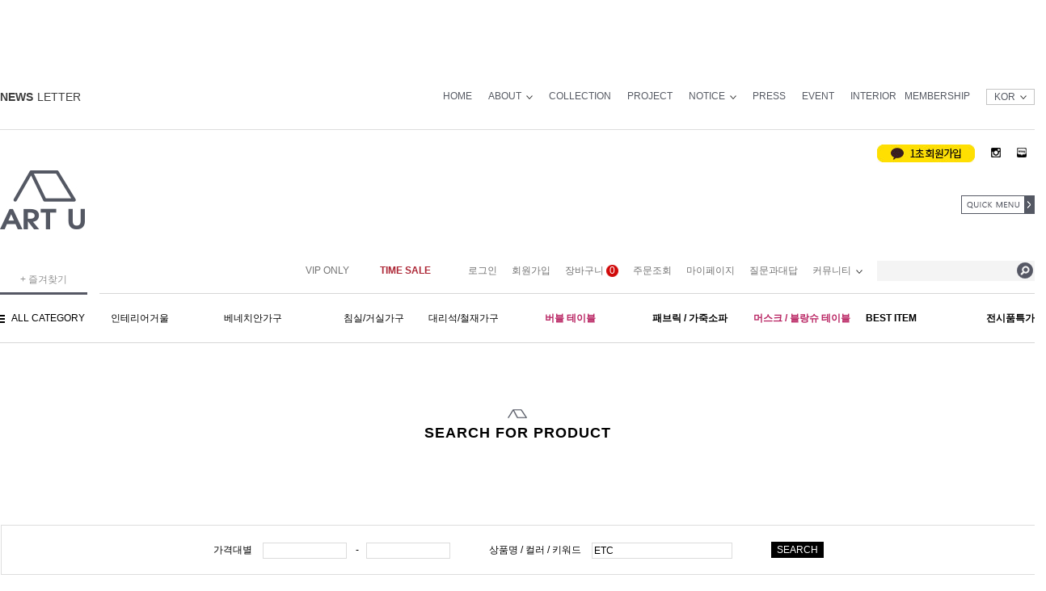

--- FILE ---
content_type: text/html; charset=UTF-8
request_url: http://artu.co.kr/shop/shopbrand.html?search=ETC
body_size: 26008
content:

<!DOCTYPE html>
<html>
<head>
<meta http-equiv="CONTENT-TYPE" content="text/html;charset=UTF-8">
<meta http-equiv="X-UA-compatible" content="IE=edge,chrome=1">
<meta name="viewport" content="width=1280">
<meta property="og:image" content="http://www.artu.co.kr/design/artu4502/smartskin/MAIN/MAIN_S_01_1366_768_M_meta.jpg"> 
<link rel="canonical" href="http://www.artu.co.kr">
<meta name="viewport" content="width=device-width">
<meta charset="euc-kr">
<title>아트유</title>
<meta name="naver-site-verification" content="6130be6cb6748f3f0156fe0de775e05d7020ed57"/>
<meta name="description" content="인테리어 직수입거울 가구, 전신거울맞춤제작, 대리석가구, 철재가구, 조명거울, LED거울, 원목거울, 베네치안거울">
<meta property="og:type" content="website">
<meta property="og:title" content="아트유">
<meta property="og:description" content="3인소파, 4인소파, 패브릭소파, 대리석가구, 철재가구, 조명거울, 전신거울, LED거울, 인테리어거울, 베네치안거울, 주문제작, 가구전문">
<meta property="og:url" content="http://www.artu.co.kr">

<!-- Google 판매자센터 태그 START 2021.11.30 HM -->
<meta name="google-site-verification" content="ie85RJSJq7vzUA8ZLfVY04hKTQdWXVujLzt4xl1-FQo" />
<!-- Google 판매자센터 태그 END 2021.11.30 HM -->

<meta name="facebook-domain-verification" content="8p9q47ztj7ygdvtrbuk34wo306hzjt" />
<link rel="shortcut icon" href="/shopimages/artu4502/favicon.ico" type="image/x-icon">
<meta name="referrer" content="no-referrer-when-downgrade" />
<meta property="og:type" content="website" />
<meta property="og:url" content="http://www.artu.co.kr/shop/shopbrand.html?search=ETC" />
<script>
    var mtom_default_data = {
        login : "N",
        page_type : "shopsearch",
    };
  var _msTracker = window._msTracker = window._msTracker || [];
  _msTracker.push(['setRequestMethod', 'POST']);
  _msTracker.push(['setCustomDimension', 1, JSON.stringify(mtom_default_data)]);
  _msTracker.push(['trackPageView']);
  _msTracker.push(['enableLinkTracking']);
  (function() {
    var u="https://mk-log.makeshop.co.kr";
    _msTracker.push(['setTrackerUrl', u+'/analytics/events']);
    _msTracker.push(['setSiteId', 'mk-artu4502']);
    var d=document, g=d.createElement('script'), s=d.getElementsByTagName('script')[0];
    g.async=true; g.src=u+'/static/js/analytics.js'; s.parentNode.insertBefore(g,s);
  })();
</script>
<title>검색어[ETC]</title>

<link type="text/css" rel="stylesheet" href="/shopimages/artu4502/template/work/16094/common.css?r=1743627346" /><!-- SMARTPC 2.0 CSS -->
<link rel="stylesheet" href="/design/artu4502/smartpc/css/smartpc_default.css">
<link rel="stylesheet" href="/design/artu4502/smartpc/css/SPcustomCSS.css">
<link rel="stylesheet" href="/design/artu4502/smartpc/css/artu_custom.css">
<!-- SMARTPC 2.0 JS -->
<script src="/design/artu4502/smartpc/js/jquery-1.11.2.min.js"></script>
<script src="/design/artu4502/smartpc/js/jquery.bxslider.js"></script>
<script src="/design/artu4502/smartpc/js/jquery.easing.1.3.min.js"></script>
<script src="/design/artu4502/smartpc/js/instafeed.min.js"></script>
<!-- SMARTPC JS 연결 -->
<script id="SP" solution="makeshop" src="/design/artu4502/smartpc/js/SPcustomJS.js"></script>



<meta name="google-site-verification" content="XBi8wkBLtVMvvPPjimoPChOj7o9GlKCSUOcu8aWDvHQ" />


<!-- 카카오 픽셀 방문 스크립트 START 2019.07.11 -->
<script type="text/javascript" charset="UTF-8" src="//t1.daumcdn.net/adfit/static/kp.js"></script>
<script type="text/javascript">
      kakaoPixel('3801409284045847959').pageView();
</script>
<!-- 카카오 픽셀 방문 스크립트 END 2019.07.11 -->

<!-- Google 공통 스크립트 START 2021.11.30 HM -->
<script async src="https://www.googletagmanager.com/gtag/js?id=AW-10811834954"></script>
<script>
  window.dataLayer = window.dataLayer || [];
  function gtag(){dataLayer.push(arguments);}
  gtag('js', new Date());

  gtag('config', 'AW-10811834954');
</script>
<!-- Google 공통 스크립트 END 2021.11.30 HM -->
</head>
<script type="text/javascript" src="//wcs.naver.net/wcslog.js"></script>
<script type="text/javascript">
if (window.wcs) {
    if(!wcs_add) var wcs_add = {};
    wcs_add["wa"] = "s_3056d921bda4";
    wcs.inflow('artu.co.kr');
    wcs_do();
}
</script>

<body>
<script type="text/javascript" src="/js/jquery-1.7.2.min.js"></script><script type="text/javascript" src="/js/lazyload.min.js"></script>
<script type="text/javascript">
function getCookiefss(name) {
    lims = document.cookie;
    var index = lims.indexOf(name + "=");
    if (index == -1) {
        return null;
    }
    index = lims.indexOf("=", index) + 1; // first character
    var endstr = lims.indexOf(';', index);
    if (endstr == -1) {
        endstr = lims.length; // last character
    }
    return unescape(lims.substring(index, endstr));
}
</script><script type="text/javascript">
var MOBILE_USE = '';
var DESIGN_VIEW = 'PC';

if (DESIGN_VIEW == 'RW' && typeof changeNaviTitleText == 'undefined') {
    // 상단 타이틀 변경
    function changeNaviTitleText(newText) {
        const naviTitleElement = document.querySelector('.navi-title span');
        if (naviTitleElement) {
            naviTitleElement.textContent = newText;
        }
    }
}
</script><script type="text/javascript" src="/js/flash.js"></script>
<script type="text/javascript" src="/js/neodesign/rightbanner.js"></script>
<script type="text/javascript" src="/js/bookmark.js"></script>
<style type="text/css">

.MS_search_word { }

#topbanner { visibility:hidden; opacity:0; position:relative; width:100%; overflow:hidden; text-align:center; }
#topbanner .topSlider li { width:100% !important; }
#topbanner .topSlider li.img a { display:block; width:100%; height:auto; }
#topbanner .topSlider li.img a img { max-width:100%; }
#topbanner .topSlider li.txt { display:table; *display:block !important; }
#topbanner .topSlider li.txt a { display:table-cell; *display:block !important; font-family:'malgun Gothic'; }
#topbanner .topSlider li.txt a img { vertical-align:text-top; *vertical-align:middle; height:auto !important; }
#topbanner .topbanner-close { z-index:2; position:absolute; top:50%; right:0; display:inline-block; width:40px; height:40px; margin-top:-20px; display:flex; align-items:center; justify-content: space-around;}
#topbanner .topbanner-close img { vertical-align:middle; }

</style>

<script type="text/javascript" src="/js/cookie.js"></script>

<script type="text/javascript">

function check_log() {
    var sslcheck;

    if (typeof document.formlogin.ssl != 'undefined'){
       if(document.formlogin.ssl.length==2) sslcheck=document.formlogin.ssl[1];
       else sslcheck=document.formlogin.ssl;
    } 
    
    if (document.formlogin.id.value.length == 0) {
        document.formlogin.id.focus();
        alert('회원 ID를 입력하세요.');
        return;
    }
    if (document.formlogin.passwd.value.length == 0) {
        document.formlogin.passwd.focus();
        alert('회원 비밀번호를 입력하세요.');
        return;
    }
    if (typeof document.formlogin.save_id != 'undefined' && document.formlogin.save_id.checked == true) {
        document.formlogin.save_id.value = 'on';
    }
    if (typeof document.formlogin.ssl != 'undefined' && sslcheck.checked == true) {
        document.formlogin.ssl.value = document.formlogin.ssl.value;
        (function($) {
            $(function() {
                $('iframe').each(function() { 
                    var iframe_src = this.src;
                    var this_domain = document.location.protocol + '//' + document.domain;
                    if (iframe_src != '' && iframe_src.indexOf(this_domain) == 0) { 
                        $(this).contents().find('#loginiframe').remove();
                    }
                });
            });
        })(jQuery);
    }
    formsubmitsend();
}

function formsubmitsend() {
        var sslcheck;

    if (typeof document.formlogin.ssl != 'undefined'){
       if(document.formlogin.ssl.length==2) sslcheck=document.formlogin.ssl[1];
       else sslcheck=document.formlogin.ssl;
    }
    if (typeof document.formlogin.ssl != 'undefined' && sslcheck.checked == true) {
       document.formlogin.target = 'loginiframe';
       document.formlogin.action = decode_c00a40f376_data;
       document.formlogin.enctype = 'multipart/form-data';
       document.formlogin.submit();
    } else {
       document.formlogin.submit();
    }
}

function formnewsend() {
    document.formlogin.id.value = '';
    document.formlogin.passwd.value = '';
    //document.formlogin.target = 'loginiframe';
    document.formlogin.action = '/shop/shopbrand.html';
    document.formlogin.submit();
}

var pre_ORBAS = 'A';
var pre_min_amount = '1';
var pre_product_uid = '';
var pre_product_name = '';
var pre_product_price = '';
var pre_option_type = '';
var pre_option_display_type = '';
var pre_optionJsonData = '';
var IS_LOGIN = 'false';
var is_bulk = 'N';
var bulk_arr_info = [];
var pre_min_add_amount = '1';
var pre_max_amount = '100000';

    var is_unify_opt = '1' ? true : false; 
    var pre_baskethidden = 'A';

var is_unify_opt = true;
var ORBAS = 'A';
var min_amount = '1';
var min_add_amount = '1';
var max_amount = '100000';
var product_uid = '';
var product_name = '';
var product_price = '';
var option_type = '';
var option_display_type = '';
var is_dummy = null;
var is_exist = null;
var optionJsonData = '';
var view_member_only_price = '';
var IS_LOGIN = 'false';
var shop_language = 'kor';
var is_bulk = 'N';
var bulk_arr_info = [];
var use_option_limit = '';
var design_view = 'PC';

</script>

<link type="text/css" rel="stylesheet" href="/shopimages/artu4502/template/work/16094/shopsearch.css?t=202112071547" />
<div id='blk_scroll_wings'><script type='text/javascript' src='/html/shopRbanner.html?param1=1' ></script></div>
<div id='cherrypicker_scroll'></div>
    <div id="wrap">
        
<link type="text/css" rel="stylesheet" href="/shopimages/artu4502/template/work/16094/header.1.css?t=202511031031" />
<!-- Uneedcomms Keepgrow Script -->
<div id="kg-service-data" data-member="" style="display:none !important"></div>
<script id="kg-service-init" data-hosting="makeshop" src="//storage.keepgrow.com/admin/keepgrow-service/keepgrow-service_139f92c5-629e-487e-a56b-fde22d3946da.js"></script>
<!-- Uneedcomms Keepgrow Script -->

<span itemscope="" itemtype="http://schema.org/Organization">
 <link itemprop="url" href="http://www.artu.co.kr">
 <a itemprop="sameAs" href="https://www.facebook.com/go.artu/"></a>
 <a itemprop="sameAs" href="https://www.instagram.com/living_artu/"></a>
 <a itemprop="sameAs" href="http://blog.naver.com/prologue/PrologueList.nhn?blogId=real0mm"></a>
 <a itemprop="sameAs" href="http://storefarm.naver.com/artu"></a>
 <a itemprop="sameAs" href="http://www.pholar.co/my/1119048/profile"></a>
</span>

<meta name="naver-site-verification" content="6130be6cb6748f3f0156fe0de775e05d7020ed57"/>


<!-- 상단 시작 -->



<div id="topbanner">
    <ul class="topSlider">
        <li class="txt" style="height:40px; background:#000000; line-height:40px;"><a href="https://booking.naver.com/booking/6/bizes/735607/items/4536066" target="_blank" style="color:#FFFFFF; font-size:13px; font-weight:bold;"><span style=" font-weight: normal;">네이버 예약으로 쇼룸 방문하셔서 1:1 맞춤 상담받으세요</span> <b>[예약하기]</b></a></li>
<li class="txt" style="height:40px; background:#000000; line-height:40px;"><a href="https://www.artu.co.kr/board/board.html?code=artu4502_image5&page=1&type=v&board_cate=&num1=999880&num2=00000&number=1&lock=N" target="_blank" style="color:#FFFFFF; font-size:13px; font-weight:bold;"><span style=" font-weight: normal;">회원 가입 시  <b>5%</b>  할인 쿠폰 발급  <b>[가입 하기]</b></span></a></li>
    </ul>
    <a href="#topbanner" class="topbanner-close"><img src="/images/common/topbanner_close.png" alt="상단 배너 닫기" /></a>
</div><!-- #topbanner -->




<!--//head_banner:END//-->





<!-- 페이스북 like 연동 -->
 <!-- <div id="fb-root"></div>
<script>(function(d, s, id) {
  var js, fjs = d.getElementsByTagName(s)[0];
  if (d.getElementById(id)) return;
  js = d.createElement(s); js.id = id;
  js.src = "//connect.facebook.net/ko_KR/sdk.js#xfbml=1&version=v2.8";
  fjs.parentNode.insertBefore(js, fjs);
}(document, 'script', 'facebook-jssdk'));</script> -->

<!-- 타임세일즈 설정 -->
 <div id="SP_TimeSales_YB" class="d-n" style="display:none;">
   <p id="SP_TimeSale_Count_Year" class="d-n">2025</p><!-- 세일 마감 년도 -->
   <p id="SP_TimeSale_Count_Month" class="d-n">11</p><!-- 세일 마감 월 -->
 <p id="SP_TimeSale_Count_Day" class="d-n">30</p><!-- 세일 마감 일 -->
  <p id="SP_TimeSale_Count_Hour" class="d-n">23</p><!-- 세일 마감 시 24시 -->
   <p id="SP_TimeSale_Count_Min" class="d-n">59</p><!-- 세일 마감 분 59분 -->
  <p id="SP_TimeSale_Count_Sec" class="d-n">59</p><!-- 세일 마감 초 59초 -->
 </div>


<!-- 오늘 팝업슬라이드 하이드 엔 쇼  -->
<div style="width:1280px; margin:0 auto; position:relative;">
<ul id="SP_PopUp_Slide_Hide_Show" class="" style="top:80px">


    <li class="List_Menu")> ></li>

    <li class="Close_Btn"><a href="#none">CLOSE</a></li> 

    <li class="Pop1 SP_Pop_Area on"><a href="https://www.artu.co.kr/board/board.html?code=artu4502_image5&page=1&type=v&board_cate=&num1=999853&num2=00000&number=2&lock=N"_blank"><img src="http://img.artu.co.kr/Artu_event/2025_sep_event/pc_pop.jpg" alt="Banner1" /></a></li>
    <li class="Pop2 SP_Pop_Area"><a href="/shop/shopbrand.html?xcode=090&type=X"><IMG SRC="http://img.artu.co.kr/image/popup/popup/pc/popup_003.jpg" alt="Banner1" /></a></li>
    <li class="Pop3 SP_Pop_Area"><a href="/shop/shopbrand.html?xcode=075&type=P"><img src="http://img.artu.co.kr/image/popup/popup/pc/popup_002.jpg" alt="Banner2" /></a></li>


    <!-- 팝업 이미지 아래 텍스트  -->			  


    <!--

    <li class="Btn_Wrap"> 


    <div class="Btn1 on">
    <p>회원가입 시</p>
    <p>100% 드리는</p>
    <p>혜택</p>
    </div>

    <div class="Btn2">
    <p>NEW</p>
    <p>버블 시리즈</p>
    <p>론칭</p>
    </div>        

    <div class="Btn3">
    <p>놓치면 후회!</p>
    <p>전시상품 특가</p>
    <p>더! 저렴하게</p>
    </div> 


    </li> 

    -->


</ul>
</div>
<!-- 오늘 팝업슬라이드 하이드 엔 쇼 : END -->



<div class="no-js">
<div id="SMP-header">
	<div class="SMP-header-container">
		<div id="highest_line">
			<div class="highest_line-container SMP_grid_1280 cb_clear">
				<div class="SP_News_Letter">
                
                
                
                    <!-- 오늘 팝업슬라이드 하이드 엔 쇼  -->


					<p><span>NEWS</span>LETTER</p>
                    
                    <!-- 팝업 이미지 및 텍스트는 55-101번째 줄에서 변경-->
					

                    <!-- 오늘 팝업슬라이드 하이드 엔 쇼 : END -->
                    
				</div>
				<ul class="cb_clear">
					<li class="first"><a href="/index.html">HOME</a></li>
					<li class="Box_Wrap"><a href="#none">ABOUT</a><span class="v_icon"></span><span class="v_icon_inverse"></span>
						<ul class="Inside_Tab About_Tab">
							<li class="top_arrow_icon"></li>
							<li><a id="SP_BrandStory" href="/shop/page.html?id=2">BRAND STORY</a></li>
							<li><a id="SP_Exhibition" href="/shop/page.html?id=2">EXHIBITION</a></li>
							<li><a id="SP_ContactUs" href="/shop/page.html?id=2">CONTACT US</a></li>
						</ul>
					</li>
<script>
SP$('#SP_BrandStory').click(function(){
	SP_setCookie('BrandStory_Wrap_Check',1)
});
SP$('#SP_ContactUs').click(function(){
	SP_setCookie('BrandStory_Wrap_Check',2)
});
SP$('#SP_Exhibition').click(function(){
	SP_setCookie('BrandStory_Wrap_Check',4)
});
</script>
					<li><a href="/shop/page.html?id=1">COLLECTION</a></li>
					<li><a href="/shop/page.html?id=5">PROJECT</a></li>
					<li class="Box_Wrap"><a href="#none">NOTICE</a><span class="v_icon"></span><span class="v_icon_inverse"></span>
						<ul class="Inside_Tab Notice_Tab">
							<li class="top_arrow_icon"></li>
                            	<li><a href="/board/board.html?code=artu4502_board17">NOTICE</a></li>
							<li><a href="/board/board.html?code=artu4502_board1">NEWS</a></li>
							<!--<li><a href="/board/board.html?code=artu4502_image5">EVENT</a></li>-->
							<!--<li><a href="/board/board.html?code=artu4502_board8">CONTAINER&nbsp;&nbsp;SCHEDULE</a></li>-->
<!-- <li><a href="/board/board.html?code=artu4502_board18">SOFA SAMPLE FORM</a></li>  -->
						</ul>
					</li>
					<li><a href="/board/board.html?code=artu4502_image9">PRESS</a></li>
					<!--<li><a href="/shop/page.html?id=3">CAF&Egrave;</a></li> -->
<li><a href="/board/board.html?code=artu4502_image5">EVENT</a></li>
					<li class="last"><a href="/shop/page.html?id=4">INTERIOR</a></li>
<li class="last"><a href="/shop/page.html?id=10">MEMBERSHIP</a></li>
					
					<!-- 코딩 상 글로벌은 개별화된 객체 -->
					<li class="global">
						<div class="global_wrap">
							<div class="first on"><a href="">KOR<span class="v_icon"></span><span class="v_icon_inverse"></span></a></div>
							<div class=""><a href="">USA<span class="v_icon"></span><span class="v_icon_inverse"></span></a></div>
							<div class="last"><a href="">CHN<span class="v_icon"></span><span class="v_icon_inverse"></span></a></div>
						</div>
					</li>
				</ul>
			</div>
		</div><!-- #highest_line -->
        
        
              
        
        
        
        
        
<!-- middle logo container -->
		<div id="mlc">
			<div class="mlc-container SMP_grid_1280 cb_clear">
				<div class="logo">
					<a href="/index.html"><img src="http://img.artu.co.kr/ARTU_LOGO/logo.gif" alt="로고"></a>
				</div>
				<div class="SNS_Icons">
<!-- Talk Talk Banner Script start -->
<!-- <script type="text/javascript" src="https://partner.talk.naver.com/banners/script"></script>
<div class="talk_banner_div" data-id="16354" style="position:absolute; top:-10px; left:-90px; width:0px;"></div>
<!-- Talk Talk Banner Script end -->
					<ul class="cb_clear">

                      <!-- 카카오톡 문의하기 -->
                        	<li class="first">
                            <a href="https://www.artu.co.kr/shop/idinfo.html" target="_blank">
									<img class="default" src="http://img.artu.co.kr/img/sign_up_kakao.jpg" alt="인스타"/>
									<img class="hover" src="http://img.artu.co.kr/img/sign_up_kakao.jpg" alt="인스타"/>
								</a>
							</li> 
                    
						<!-- 인스타그램 -->
						<li class="">
							<a href="http://www.instagram.com/living_artu" target="_blank">
							<img class="default" src="http://img.artu.co.kr/image/popup/popup/pc/pc_instagram_image.jpg" alt="인스타"/>
									<img class="hover" src="http://img.artu.co.kr/image/popup/popup/pc/pc_instagram_image.jpg" alt="인스타"/>
							</a>
						</li>
						<!-- 페이스북 주석처리 중-->
					<!--	<li class="">
							<a href="https://www.facebook.com/go.artu/" target="_blank">
								<img class="default" src="/design/artu4502/smartpc/img/facebook_icon.gif" alt="페북"/>
								<img class="hover" src="/design/artu4502/smartpc/img/facebook_icon_hover.gif" alt="페북"/>
							</a>
						</li> -->
						<!-- 핀터레스트 주석처리 중 -->
					<!--	<li class="">
							<a href="http://kr.pinterest.com/artu4502" target="_blank">
								<img class="default" src="/design/artu4502/smartpc/img/path_icon.gif" alt="패쓰"/>
								<img class="hover" src="/design/artu4502/smartpc/img/path_icon_hover.gif" alt="패쓰"/>
							</a>
						</li> -->
						<!-- 네이버블로그 -->
						<li class="">
							<a href="http://blog.naver.com/real0mm" target="_blank">
									<img class="default" src="http://img.artu.co.kr/image/popup/popup/pc/pc_blog_image.jpg" alt="패쓰"/>
									<img class="hover" src="http://img.artu.co.kr/image/popup/popup/pc/pc_blog_image.jpg" alt="패쓰"/>
							</a>
						</li>
						<!-- 네이버폴라 주석처리 중 -->
					<!--	<li class="last">
							<a href="http://www.pholar.co/my/1119048/profile" target="_blank">
								<img class="default" src="/design/artu4502/smartpc/img/Naver_Pholar_Icon.png" alt="패쓰"/>
								<img class="hover" src="/design/artu4502/smartpc/img/Naver_Pholar_Icon_Hover.png" alt="패쓰"/>
							</a>
						</li> -->
						<!-- 트위터 : 주석처리 중 -->
						<!--
						<li class="">
							<a href="" target="_blank">
								<img class="default" src="/design/artu4502/smartpc/img/twitter_icon.gif" alt="트윗"/>
								<img class="hover" src="/design/artu4502/smartpc/img/twitter_icon_hover.gif" alt="트윗"/>
							</a>
						</li>
						-->
						<!-- 이슈 : 주석처리 중 -->
						<!--
						<li class="last">
							<a href="" target="_blank">
								<img class="default" src="/design/artu4502/smartpc/img/cast_icon.gif" alt="핀토"/>
								<img class="hover" src="/design/artu4502/smartpc/img/cast_icon_hover.gif" alt="핀토"/>
							</a>
						</li>
						-->
					</ul>
				</div>
                <!-- 페이스북 좋아요 버튼 연동 -->
				<div class="fb-like" data-href="https://www.facebook.com/go.artu/" data-layout="box_count" data-action="like" data-show-faces="false" data-share="false"></div>
			</div>
		</div>
<!--// middle logo container:END //-->

<!-- top navigation -->
		<div id="tnv">
			<div class="tnv-container SMP_grid_1280 cb_clear">
				<ul class="box_scroll cb_clear">
					<li	class="Mini_Logo">
						<a href="/index.html"><img src="/design/artu4502/smartpc/img/Mini_Logo.jpg" alt="MINILOGO" /></a>
					</li>
					<li class="SNS_Icons">
						<ul class="cb_clear">
                        
                        <!-- 카카오톡 문의하기 -->
                        	<li class="first">
                            <a href="https://www.artu.co.kr/shop/idinfo.html" target="_blank">
									<img class="default" src="http://img.artu.co.kr/img/sign_up_kakao.jpg" alt="인스타"/>
									<img class="hover" src="http://img.artu.co.kr/img/sign_up_kakao.jpg" alt="인스타"/>
								</a>
							</li> 
                            
							<!-- 인스타그램 -->
							<li class="">
								<a href="http://www.instagram.com/living_artu" target="_blank">
									<img class="default" src="http://img.artu.co.kr/image/popup/popup/pc/pc_instagram_image.jpg" alt="인스타"/>
									<img class="hover" src="http://img.artu.co.kr/image/popup/popup/pc/pc_instagram_image.jpg" alt="인스타"/>
								</a>
							</li> 
							<!-- 페이스북 주석처리 중 -->
					<!--		<li class="">
								<a href="https://www.facebook.com/go.artu/" target="_blank">
									<img class="default" src="/design/artu4502/smartpc/img/facebook_icon.gif" alt="페북"/>
									<img class="hover" src="/design/artu4502/smartpc/img/facebook_icon_hover.gif" alt="페북"/>
								</a>
							</li> -->
							<!-- 핀터레스트 주석처리 중-->
						<!--	<li class="">
								<a href="http://kr.pinterest.com/artu4502" target="_blank">
									<img class="default" src="/design/artu4502/smartpc/img/path_icon.gif" alt="패쓰"/>
									<img class="hover" src="/design/artu4502/smartpc/img/path_icon_hover.gif" alt="패쓰"/>
								</a>
							</li> -->
							<!-- 네이버블로그 -->
							<li class="">
								<a href="http://blog.naver.com/real0mm" target="_blank">
									<img class="default" src="http://img.artu.co.kr/image/popup/popup/pc/pc_blog_image.jpg" alt="패쓰"/>
									<img class="hover" src="http://img.artu.co.kr/image/popup/popup/pc/pc_blog_image.jpg" alt="패쓰"/>
								</a>
							</li>
							<!-- 네이버폴라 주석처리 중-->
					<!--		<li class="last">
								<a href="http://www.pholar.co/my/1119048/profile" target="_blank">
									<img class="default" src="/design/artu4502/smartpc/img/Naver_Pholar_Icon.png" alt="패쓰"/>
									<img class="hover" src="/design/artu4502/smartpc/img/Naver_Pholar_Icon_Hover.png" alt="패쓰"/>
								</a>
							</li> -->
							<!-- 트위터 : 주석처리 중 -->
							<!--
							<li class="">
								<a href="" target="_blank">
									<img class="default" src="/design/artu4502/smartpc/img/twitter_icon.gif" alt="트윗"/>
									<img class="hover" src="/design/artu4502/smartpc/img/twitter_icon_hover.gif" alt="트윗"/>
								</a>
							</li>
							-->
							<!-- 이슈 : 주석처리 중 -->
							<!--
							<li class="last">
								<a href="" target="_blank">
									<img class="default" src="/design/artu4502/smartpc/img/cast_icon.gif" alt="핀토"/>
									<img class="hover" src="/design/artu4502/smartpc/img/cast_icon_hover.gif" alt="핀토"/>
								</a>
							</li>
							-->
						</ul>
					</li>
					<li class="Bookmark"><a href="javascript:CreateBookmarkLink('http://artu.co.kr', '');" alt="즐겨 찾기">+ 즐겨찾기</a></li>
				</ul>
				<ul class="box-l cb_clear">
					<li class="white"></li>
					<li class="Bookmark"><a href="javascript:CreateBookmarkLink('http://artu.co.kr', '');" alt="즐겨 찾기">+ 즐겨찾기</a></li>
					<li class="white"></li>
				</ul>
				<ul class="box-r cb_clear">
                  <li><a href="/shop/shopbrand.html?xcode=049&type=X" alt="주문조회">VIP ONLY</a></li>
					<li class="first Special_Event">
                    <a href="/shop/shopbrand.html?xcode=089&type=Y" alt="세일타임"><font color="#ad2736"><strong>TIME SALE</strong></font></a>
						<div id="SP_Timer_YB" class="Special_Event_Time"><span class="Day"></span>DAY <span class="Hour"></span>:<span class="Min"></span>:<span class="Sec"></span></div> <!--스페셜 타임이벤트--!>
					
										<li><a href="/shop/member.html?type=login" alt="로그인">로그인</a></li>
					<li><a href="/shop/idinfo.html" alt="회원가입">회원가입</a></li>
						
					<li id="SP_cntPreviewBtn" class="basket">
						<a href="/shop/basket.html" alt="장바구니">장바구니<span class="SP_Cart_Count"></span></a>
						<div class="SP_cntPreviewer">
							<style type="text/css">#MS_shopping_tab { bottom: 0; position: fixed; _position: absolute; text-align: center; width:100%; z-index: 10000; } </style>
<div id="MS_shopping_tab">
<script type="text/javascript" src="/html/shopping_tab.inc.html?search=ETC&request_uri=%2Fshop%2Fshopbrand.html%3Fsearch%3DETC"></script>
</div>
						</div>
					</li>
					<li><a href="/shop/confirm_login.html?type=myorder" alt="주문조회">주문조회</a></li>
					<li><a href="/shop/member.html?type=mynewmain" alt="마이페이지">마이페이지</a></li>
					<li><a href="/board/board.html?code=artu4502_board2" alt="질문과대답">질문과대답</a></li>
<!--<li><a href="" alt="질문과대답">멤버십 혜택</a></li>--!>
					<li class="toggle-tap">
						<a href="#none" alt="커뮤니티">커뮤니티</a><span class="v_icon"></span><span class="v_icon_inverse"></span>
						<ul class="Inside_Tab Community_Tab">
							<li class="margin_b7"><a href="/board/board.html?code=artu4502_image4" alt="갤러리게시판">설치사례</a></li>
                            				<li class="margin_b7"><a href="http://www.artu.co.kr/board/board.html?code=artu4502_image11" alt="갤러리게시판">포트폴리오</a></li>
							<li class="margin_b7"><a href="/board/board.html?code=artu4502_board9" alt="일반게시판">구매후기</a></li>
                            <li><a href="/board/board.html?code=artu4502_image10" alt="일반게시판">베스트리뷰</a></li>
						</ul>
					</li>
					<li class="last">
						<div class="search">
							<form action="/shop/shopbrand.html" method="post" name="search">							<fieldset>
								<legend>검색 폼</legend>
							<input name="search" onkeydown="CheckKey_search();" value=""  class="MS_search_word input-keyword" /> 

								<a class="Search_Icon" href="javascript:search_submit();"><img class="btn-sch" src="http://img.artu.co.kr/img/sch_btn.png" alt="검색" /></a>
							</fieldset>
							</form>						</div>
					</li>
				</ul>
			</div>
		</div>
<!--// top navigation:END //-->

		<nav id="cnv">
			<div id="gnb" class="cnv-container SMP_grid_1280 cb_clear ">
				<ul class="cb clear">
					<li id="all" class="menu-01">
						<span class="all-ico"><img src="/design/artu4502/smartpc/img/allmenu-ico.gif" alt="menu"></span><a href="#none">ALL CATEGORY</a>
						<p class="line"></p>
						<dl>
							<dd class="cb_clear">
								<div class="left">
									<p class="tit">COLOR SEARCH</p>
									<ul class="cb_clear">
										<li><a href="/shop/shopbrand.html?search=BLACK" class="black"><span class="txt">BLACK</span><span class="block"></span></a></li>
										<li><a href="/shop/shopbrand.html?search=GREEN" class="green"><span class="txt">GREEN</span><span class="block"></span></a></li>
										<li><a href="/shop/shopbrand.html?search=WHITE" class="white"><span class="txt">WHITE</span><span class="block"></span></a></li>
										<li><a href="/shop/shopbrand.html?search=PINK" class="pink"><span class="txt">PINK</span><span class="block"></span></a></li>
										<li><a href="/shop/shopbrand.html?search=GOLD" class="gold"><span class="txt">GOLD</span><span class="block"></span></a></li>
										<li><a href="/shop/shopbrand.html?search=YELLOW" class="yellow"><span class="txt">YELLOW</span><span class="block"></span></a></li>
										<li><a href="/shop/shopbrand.html?search=SILVER" class="silver"><span class="txt">SILVER</span><span class="block"></span></a></li>
										<li><a href="/shop/shopbrand.html?search=BLUE" class="blue"><span class="txt">BLUE</span><span class="block"></span></a></li>
										<li><a href="/shop/shopbrand.html?search=BROWN" class="brown"><span class="txt">BROWN</span><span class="block"></span></a></li>
										<li><a href="/shop/shopbrand.html?search=RED" class="red"><span class="txt">RED</span><span class="block"></span></a></li>
										<li><a href="/shop/shopbrand.html?search=IVORY" class="ivory"><span class="txt">IVORY</span><span class="block"></span></a></li>
										<li><a href="/shop/shopbrand.html?search=GRAY" class="gray"><span class="txt">GRAY</span><span class="block"></span></a></li>
										<li><a href="/shop/shopbrand.html?search=ETC" class="etc"><span class="txt">ETC</span><span class="block"></span></a></li>
									</ul>
								</div>
				
								<div class="right cb_clear">
									<ul class="Wrap_1 first">
										<li class="tit first"><a href="/shop/shopbrand.html?xcode=024&type=Y">MIRROR</a></li>
										<li class="sub"><a href="/shop/shopbrand.html?xcode=024&mcode=001&type=Y">ART DESIGN</a></li>
										<li class="sub"><a href="/shop/shopbrand.html?xcode=024&mcode=002&type=Y">VENETIAN</a></li>
										<li class="sub"><a href="/shop/shopbrand.html?xcode=024&mcode=003&type=Y">LIGHTING</a></li>
										<li class="sub"><a href="/shop/shopbrand.html?xcode=024&mcode=006&type=Y">STEEL CUSTOMIZE</a></li>
                                        <li class="sub"><a href="/shop/shopbrand.html?xcode=024&mcode=007&type=Y">FULL LENGTH</a></li>
                                        <br><br>
                                        <li class="tit"><a href="/shop/shopbrand.html?xcode=047&type=Y">BEST 50</a></li>
										<li class="sub"><a href="/shop/shopbrand.html?xcode=047&mcode=001&type=Y">MIRROR BEST 20</a></li>
										<li class="sub"><a href="/shop/shopbrand.html?xcode=047&mcode=002&type=Y">FURNITURE BEST 30</a></li>
                                        
									</ul>
									<ul class="Wrap_2">
										<li class="tit first"><a href="/shop/shopbrand.html?xcode=045&type=Y">VENETIAN FURNITURE</a></li>
										<li class="sub"><a href="/shop/shopbrand.html?xcode=045&mcode=001&type=Y">CONSOLE</a></li>
										<li class="sub"><a href="/shop/shopbrand.html?xcode=045&mcode=002&type=Y">STORAGE</a></li>
										<li class="sub"><a href="/shop/shopbrand.html?xcode=045&mcode=003&type=Y">SET</a></li>
                                     
                                        
									</ul>
									<ul class="Wrap_3">
										<li class="tit first"><a href="/shop/shopbrand.html?xcode=005&type=Y">FURNITURE</a></li>
										<li class="sub"><a href="/shop/shopbrand.html?xcode=005&mcode=002&type=Y">CONSOLE</a></li>
										<li class="sub"><a href="/shop/shopbrand.html?xcode=005&mcode=003&type=Y">STORAGE</a></li>
										<li class="sub"><a href="/shop/shopbrand.html?xcode=005&mcode=004&type=Y">TABLE</a></li>
										<li class="sub"><a href="/shop/shopbrand.html?xcode=005&mcode=005&type=Y">CHAIR</a></li>
										<li class="sub"><a href="/shop/shopbrand.html?xcode=005&mcode=006&type=Y">SOFA</a></li>
                                        <br><br>

                                        <!--
                                        <li class="tit">태그로 모아보기</li>
                                        <li class="sub"><a href="http://www.artu.co.kr/board/board.html?code=artu4502_image5&page=1&type=v&board_cate=&num1=999988&num2=00000&number=11&lock=N">#크리스마스이벤트</a></li>
										<li class="sub"><a href="/shop/shopbrand.html?xcode=050&type=P">#골드거울</a></li>
										<li class="sub"><a href="/shop/shopbrand.html?xcode=051&type=P">#스타일체어</a></li>
										<li class="sub"><a href="/shop/shopbrand.html?xcode=049&type=P">#원형거울</a></li>
                                        <li class="sub"><a href="/shop/shopbrand.html?xcode=054&type=P">#엔틱거울</a></li>
										<li class="sub"><a href="/shop/shopbrand.html?xcode=041&type=Y">#프랑스가구</a></li>
										 --!>
									
									
									
									</ul>
									<ul class="Wrap_4">
										<li class="tit first"><a href="/shop/shopbrand.html?xcode=041&type=Y">FRENCH FURNITURE</a></li>
										<li class="sub"><a href="/shop/shopbrand.html?xcode=041&mcode=001&type=Y">CHEST</a></li>
										<li class="sub"><a href="/shop/shopbrand.html?xcode=041&mcode=002&type=Y">CONSOLE</a></li>
										<li class="sub"><a href="/shop/shopbrand.html?xcode=041&mcode=003&type=Y">STORAGE</a></li>
										<li class="sub"><a href="/shop/shopbrand.html?xcode=041&mcode=004&type=Y">CABINET</a></li>
                                         <br><br><br><br><br>
                                        <!--
                                        <li class="sub"><a href="/shop/shopbrand.html?xcode=052&type=P">#원목테이블</a></li>
                                        <li class="sub"><a href="/shop/shopbrand.html?xcode=062&type=P">#사이드테이블</a></li>										
										<li class="sub"><a href="/shop/shopbrand.html?xcode=048&type=P">#노마진특가</a></li>
                                         <li class="sub"><a href="/shop/shopbrand.html?xcode=056&type=P">#전신거울</a></li>
                                        <li class="sub"><a href="/shop/shopbrand.html?xcode=053&type=P">#조명거울</a></li>
										<li class="sub"><a href="/shop/shopbrand.html?xcode=055&type=P">#완판재입고</a></li>
										--!>
                                                                                  
									</ul>
									<ul class="Wrap_5">
										<li class="tit first"><a href="/shop/shopbrand.html?xcode=042&type=Y">MARBLE FURNITURE<br>STEEL FURNITURE</a></li>
                                        <li class="sub"><a href="/shop/shopbrand.html?xcode=042&mcode=003&type=Y">DINING TABLE</a></li>
										<li class="sub"><a href="/shop/shopbrand.html?xcode=042&mcode=001&type=Y">SIDE TABLE/SOFA TABLE</a></li>
										<li class="sub"><a href="/shop/shopbrand.html?xcode=042&mcode=002&type=Y">CONSOLE</a></li>
                                        <li class="sub"><a href="/shop/shopbrand.html?xcode=042&mcode=005&type=Y">STEEL MIRROR</a></li>
                                        <li class="sub"><a href="/shop/shopbrand.html?xcode=042&mcode=006&type=Y">HANGER</a></li>
                                        <li class="sub"><a href="/shop/shopbrand.html?xcode=042&mcode=007&type=Y">SHELF</a></li>
                                        <li class="sub"><a href="/shop/shopbrand.html?xcode=042&mcode=008&type=Y">DISPLY</a></li>
                                        <li class="sub"><a href="/shop/shopbrand.html?xcode=042&mcode=004&type=Y">TRAY</a></li>
                                         <br>
                                        <!--
                                        <li class="sub"><a href="/shop/shopbrand.html?xcode=042&type=Y">#대리석가구</a></li>
                                        <li class="sub"><a href="/shop/shopbrand.html?xcode=057&type=P">#콘솔</a></li>										
										<li class="sub"><a href="/shop/shopbrand.html?xcode=061&type=P">#대리석테이블</a></li>
                                         <li class="sub"><a href="/shop/shopbrand.html?xcode=060&type=P">#거울제작</a></li>
                                        <li class="sub"><a href="/shop/shopbrand.html?xcode=063&type=P">#빈티지가구</a></li>
                                         <li class="sub"><a href="/shop/shopbrand.html?xcode=064&type=P">#매장인테리어</a></li>
									--!>	
									</ul>
									<ul class="Wrap_6 last">
										<li class="tit first"><a href="/shop/shopbrand.html?xcode=046&type=Y">KITCHEN/PROPS</a></li>
										<li class="sub"><a href="/shop/shopbrand.html?xcode=046&mcode=001&type=Y">CERAMICS/KITCHEN</a></li>
                                        <li class="sub"><a href="/shop/shopbrand.html?xcode=046&mcode=002&type=Y">WOOD</a></li>
                                        <li class="sub"><a href="/shop/shopbrand.html?xcode=046&mcode=003&type=Y">MARBLE</a></li>
                                        <li class="sub"><a href="/shop/shopbrand.html?xcode=046&mcode=004&type=Y">STAINLESS/STEEL</a></li>
                                        <li class="sub"><a href="/shop/shopbrand.html?xcode=046&mcode=005&type=Y">FABRIC/COTTON</a></li>
							
									        <!--
										<li class="tit"><a href="/shop/shopbrand.html?xcode=032&type=P">RESERVATION SALE</a></li>
                                              <br><br><br><br>
                                        <li class="sub"><a href="/shop/shopbrand.html?xcode=065&type=P">#스튜디오가구</a></li>
                                        <li class="sub"><a href="/shop/shopbrand.html?xcode=066&type=P">#웨딩홀가구</a></li>
                                        <li class="sub"><a href="/shop/shopbrand.html?xcode=067&type=P">#피팅거울</a></li>
                                                                                  --!>
       
										<li class="sub d-n"><a href=""></a></li>
									</ul>
								</div>
							</dd>
						</dl>
					</li>
					<li class="menu-02">
						<a href="/shop/shopbrand.html?xcode=024&type=Y">인테리어거울</a>
						<p class="line"></p>
						<dl>
							<dd class="cb_clear">
								<ul>
									<li class="sub"><a href="/shop/shopbrand.html?xcode=024&mcode=001&type=Y">아트거울</a></li>
									<li class="sub"><a href="/shop/shopbrand.html?xcode=024&mcode=002&type=Y">베네치안거울</a></li>
									<li class="sub"><a href="/shop/shopbrand.html?xcode=024&mcode=003&type=Y">조명거울</a></li>
									<li class="sub"><a href="/shop/shopbrand.html?xcode=024&mcode=006&type=Y">철재거울</a></li>
                                    <li class="sub"><a href="/shop/shopbrand.html?xcode=024&mcode=007&type=Y">주문제작거울</a></li>
								</ul>
								<ul>
									<li class="banner"><img src="/design/artu4502/smartpc/img/CATEGORY/MIRROR/mirror_artdesign_150_180.jpg" alt="Banner"/></li>
								</ul>
							</dd>
						</dl>
					</li>
					<li class="menu-03">
						<a href="/shop/shopbrand.html?xcode=045&type=Y">베네치안가구</a>
						<p class="line"></p>
						<dl>
							<dd class="cb_clear">
								<ul>
									<li class="sub"><a href="/shop/shopbrand.html?xcode=045&mcode=001&type=Y">콘솔화장대</a></li>
                                    <li class="sub"><a href="/shop/shopbrand.html?xcode=045&mcode=005&type=Y">베네치안거울</a></li>
									<li class="sub"><a href="/shop/shopbrand.html?xcode=045&mcode=002&type=Y">수납장</a></li>
									<li class="sub"><a href="/shop/shopbrand.html?xcode=045&mcode=003&type=Y">세트</a></li>
                                    <li class="sub"><a href="/shop/shopbrand.html?xcode=045&mcode=004&type=Y">그 외 베네치안</a></li>
								
								</ul>
								<ul>
									<li class="banner"><img src="/design/artu4502/smartpc/img/CATEGORY/VENETIAN_FURNITURE/venetian_furniture_150_180.jpg" alt="Banner"/></li>
								</ul>
							</dd>
						</dl>
					</li>
					<li class="menu-04">	
						<a href="/shop/shopbrand.html?xcode=005&type=Y">침실/거실가구</a>
						<p class="line"></p>
						<dl>
							<dd class="cb_clear">
								<ul>
                                
                                	<li class="sub"><a href="/shop/shopbrand.html?type=N&xcode=005&mcode=010">프랑스가구</a></li>
                                
									<li class="sub"><a href="/shop/shopbrand.html?xcode=005&mcode=002&type=Y">콘솔화장대</a></li>
									<li class="sub"><a href="/shop/shopbrand.html?xcode=005&mcode=003&type=Y">수납장/거실장</a></li>
									<li class="sub"><a href="/shop/shopbrand.html?xcode=005&mcode=004&type=Y">테이블</a></li>
									<li class="sub"><a href="/shop/shopbrand.html?xcode=005&mcode=005&type=Y">의자</a></li>
									<li class="sub"><a href="/shop/shopbrand.html?xcode=005&mcode=006&type=Y">소파</a></li>
                           <!--     <li class="sub"><a href="/shop/shopbrand.html?xcode=005&mcode=001&type=Y">책상</a></li>   -->
                                    <li class="sub"><a href="/shop/shopbrand.html?xcode=005&mcode=008&type=Y">침대</a></li>
							   	  <li class="sub"><a href="/shop/shopbrand.html?xcode=005&mcode=007&type=Y">매트리스</a></li>
                                  <li class="sub"><a href="/shop/shopbrand.html?xcode=005&mcode=009&type=Y">그 외 가구</a></li>
                                      <li class="sub"><a href="/shop/shopbrand.html?xcode=005&mcode=011&type=Y">인테리어소품</a></li>
								</ul>
								<ul>
									<li class="banner"><img src="/design/artu4502/smartpc/img/CATEGORY/FURNITURE/furniture_300_412.jpg" alt="Banner"/></li>
								</ul>
							</dd>
						</dl>
					</li>
					<li class="menu-05">
							<a href="/shop/shopbrand.html?xcode=042&type=Y"> 대리석/철재가구</a>
					<p class="line"></p>
						<dl>
							<dd class="cb_clear">
								<ul>
									<li class="sub"><a href="/shop/shopbrand.html?xcode=042&mcode=003&type=Y">식탁테이블</a></li>
                                    <li class="sub"><a href="/shop/shopbrand.html?xcode=042&mcode=001&type=Y">사이드테이블/소파테이블</a></li>
									<li class="sub"><a href="/shop/shopbrand.html?xcode=042&mcode=002&type=Y">콘솔화장대</a></li>
                                    <li class="sub"><a href="/shop/shopbrand.html?xcode=042&mcode=005&type=Y">철재거울</a></li>
                                    <li class="sub"><a href="/shop/shopbrand.html?xcode=042&mcode=006&type=Y">행거</a></li>
                                    <li class="sub"><a href="/shop/shopbrand.html?xcode=042&mcode=007&type=Y">선반</a></li>
                                    <li class="sub"><a href="/shop/shopbrand.html?xcode=042&mcode=008&type=Y">디스플레이</a></li>
                                    <li class="sub"><a href="/shop/shopbrand.html?xcode=042&mcode=004&type=Y">대리석소품</a></li>
								</ul>
									 	<ul>
				<li class="banner"><img src="http://img.artu.co.kr/image/popup/popup/pc/MARBLE_150_200.jpg" alt="Banner"/></li>  
								</ul>      
							</dd>
						</dl>
					</li>
                    
					<li class="menu-06">
					<a href="/shop/shopbrand.html?xcode=090&type=X"><font color="b82261"><strong> 버블 테이블 </strong></font></a>						
                                        <p class="line"></p>
						<dl>
							<dd class="cb_clear">
								<ul>
									<li class="sub"><a href="/shop/shopbrand.html?xcode=090&mcode=001&type=X">테이블</a></li>
									<li class="sub"><a href="/shop/shopbrand.html?xcode=090&mcode=002&type=X">체어</a></li>
							                
								</ul>
								<ul>
										<li class="banner"><img src="http://img.artu.co.kr/image/popup/popup/pc/galskorea.jpg" alt="Banner"/></li>   
								</ul>
							</dd>
						</dl>
					</li> 
                    
					<li class="menu-07">
				        <a href="/shop/shopbrand.html?xcode=087&type=X"><strong>패브릭 / 가죽소파</strong></a>
					<p class="line"></p>
					             <dl>
							<dd class="cb_clear">
								<ul>
									

                                                                        <li class="sub"><a href="/shop/shopbrand.html?xcode=087&mcode=001&type=X">ITALY LEATHER</a></li>
<li class="sub"><a href="/shop/shopbrand.html?xcode=087&mcode=002&type=X">FABRIC</a></li>
									

							                
								</ul>
								<ul>
										
                                                                    <li class="banner"><img src="http://img.artu.co.kr/image/popup/popup/pc/carino_module_sofa_popup.jpg" alt="Banner"/></li>
   
								</ul>
							</dd>
						</dl>

					</li>

					<li class="menu-08">
						<a href="http://www.artu.co.kr/shop/shopbrand.html?xcode=086&type=X"><nobr><font color="b82261"><strong>머스크 / 블랑슈 테이블</strong></font></nobr></a>
						<p class="line"></p>
						<dl>
							<dd class="cb_clear">
								<ul>
                                                       <li class="sub"><a href="http://www.artu.co.kr/shop/shopbrand.html?type=M&xcode=086&mcode=001">테이블</a></li> 
									<li class="sub"><a href="http://www.artu.co.kr/shop/shopbrand.html?type=M&xcode=086&mcode=002">의자</a></li> 
                                    	                             <!--<li class="sub"><a href="http://www.artu.co.kr/shop/shopbrand.html?xcode=085&mcode=003&type=X">THE RUG REPUBLIC</a></li>
                                    	                              <li class="sub"><a href="http://www.artu.co.kr/shop/shopbrand.html?xcode=085&mcode=004&type=X">VINTAGE</a></li>-->
                                        
								
							</ul>
                                                        <ul>
                                                       <li class="banner"><img src="http://img.artu.co.kr/image/popup/popup/pc/mask_table_mini_popup.jpg" alt="Banner"/></li></ul>
                                                        </dd>
                                                        </dl>
                                                        </li>
					<li class="menu-09">
						<a href="/shop/shopbrand.html?xcode=047&type=Y"><strong>  BEST ITEM</strong></a>
                        	
						<p class="line"></p>
						<dl>
							<dd class="cb_clear">
								<ul>
									<li class="sub"><a href="/shop/shopbrand.html?xcode=047&mcode=001&type=Y">거울베스트20</a></li>
									<li class="sub"><a href="/shop/shopbrand.html?xcode=047&mcode=002&type=Y">가구베스트30</a></li>
								</ul>
								<ul>
									<li class="banner"><img src="http://www.artu.co.kr/design/artu4502/smartpc/img/CATEGORY/MARBLE/MARBLE_150_180.jpg" alt="Banner"/></li>

								</ul> 
							</dd>
						</dl>
					</li>
                                      
                    
					<li class="menu-10">
						<a href="http://www.artu.co.kr/shop/shopbrand.html?xcode=075&type=P"><strong>전시품특가</strong></a>
						<p class="line"></p>
						<dl class="d-n">
							<dd class="cb_clear">
								<ul>
									
								</ul>
								<ul>
									<!-- <li class="banner"><img src="http://placehold.it/135x135/fdd5d5/222222&text=135x135" alt="Banner"/></li> -->
								</ul>
							</dd>
						</dl>
					</li>
				</ul>
			</div><!-- #gnb -->
		</nav>
		
	</div>
</div>

<div id="hdWrap">
</div><!-- #hdWrap-->
<hr />

	<div id="SP_toggleMenu_ver1">
		<button></button>
		<div class="ToggleMenu_Wrap">
			<div class="Layout_login">
				<div class="Coupon_Banner txt_c">
					<p class="tit">- NEWS &amp; EVENT -</p>
                  
					<img src="/design/artu4502/smartpc/img/NEWS_LETTER/login_event_news_02.jpg" alt="Coupon" />
				</div>
				<div class="mlog xans-layout-login">
					<form name="formlogin" method="post" action="/shop/shopbrand.html" autocomplete="off">
<input type="hidden" name="type" value="login" />
<input type="hidden" name="code" value="" />
<input type="hidden" name="mcode" value="" />
<input type="hidden" name="scode" value="" />
<input type="hidden" name="xtype" value="" />
<input type="hidden" name="startdate" value="" />
<input type="hidden" name="auctionnum" value="" />
<input type="hidden" name="auction_uid" value="" />
<input type="hidden" name="gongcode" value="" />
<input type="hidden" name="brandcode" value="" />
<input type="hidden" name="branduid" value="" />
<input type="hidden" name="returnurl" value="/shop/shopbrand.html?search=ETC" />
<input type="hidden" name="ssl" value="" />
<input type="hidden" name="sslid" value="artu4502" />
<input type="hidden" name="sslip" value="artu.co.kr" />
<input type="hidden" name="formname" value="formlogin" />
<input type="hidden" name="sendfunc" value="formnewsend" />
<input type="hidden" name="msecure_key" />
<input type="hidden" name="save_id" />					<fieldset>
						<legend>member login</legend>
													<ul class="frm-list cb_clear">
								<li class="id">
									<dl class="id">
										<dd class="check"><input type="text" name="id" maxlength="20" placeholder="ID" class="MS_login_id"></dd>
									</dl>
								</li>
								<li class="pwd">
									<dl class="pwd">
										<dd class="check"><input type="password" name="passwd" maxlength="20" onkeydown="CheckKey_log(event);" placeholder="PW" class="MS_login_pw"></dd>
									</dl>
								</li>
							</ul>
												
						<div class="Login_Btns">
														<ul class="Login_Before">
								<li class="login_submit"><a href="javascript:check_log();"><span class="login_btn">LOGIN</span></a></li>
								<li class="join"><a href="/shop/idinfo.html" alt="회원가입">JOIN US</a></li>
								<li class="find"><a href="/shop/lostpass.html"><span class="find_btn">FIND ID/PW</span></a></li>
							</ul>
													</div>
						
					</fieldset>
					</form>				</div>
				<ul class="Toggle_Inside_Menu">
					<li class="tit">- COMMUNITY -</li>
					<li><a href="/shop/mypage.html?mypage_type=myorder">주문배송조회</a></li>
					<li><a href="/shop/basket.html">장바구니(<span class="SP_Cart_Count"></span></a></li>
					<li><a href="/shop/mypage.html?mypage_type=mywishlist">위시리스트</a></li>
					<!--   <li><a href="">해외배송</a></li>   -->
					<li><a href="/shop/shopbrand.html?xcode=015&type=O">개인결제</a></li>
					<li><a href="/shop/page.html?id=2#Wrap_Tab4">전시장 안내</a></li>
					<!--   <li><a href="">카카오톡 상담</a></li>   -->
					<li><a href="/board/board.html?code=artu4502_board8">CONTAINER&nbsp;&nbsp;SCHEDULE</a></li>
				</ul>
				<div id="SP_todayProductViewer">
					<p class="tit">- RECENT VIEW -</p>
					<ul class="SP_sliderStarter"></ul>
				</div>
				<div class="SP_Contact_Us txt_c">
					<div class="Btn">CONTACT US</div>
					<div class="C_U_Box">
						<ul>
							<li class="tit">BANK INFO</li>
							<li class="subtit">국민은행</li>
							<li class="sub">276701-04-237598</li>
							<li class="sub">아트유</li>
						</ul>
						<ul>
							<li class="tit">CS CENTER</li>
							<li class="subtit">031.451.4502</li>
							<li class="sub">INFO@ARTU.CO.KR</li>
							<li class="sub">FAX 031.421.4502</li>
							<li class="sub">AM 09:30 - PM 06:30</li>
							<li class="sub">LUNCH : PM12:00-PM01:00</li>
							<li class="sub">SAT : AM09:30-PM02:00</li>
						</ul>
					</div>
				</div>
			</div><!-- .Layout_login -->
		</div><!-- .ToggleMenu_Wrap -->
	</div><!-- #SP_toggleMenu_ver1 -->
    
	<div id="SP_goTopEnd">
		<button class="goTop">TOP</button>
		<button class="goEnd">BOTTOM</button>
	</div>

<!-- Criteo 홈페이지 태그 -->
<script type="text/javascript" src="//static.criteo.net/js/ld/ld.js" async="true"></script>
<script type="text/javascript">
window.criteo_q = window.criteo_q || [];
var deviceType = /iPad/.test(navigator.userAgent) ? "t" : /Mobile|iP(hone|od)|Android|BlackBerry|IEMobile|Silk/.test(navigator.userAgent) ? "m" : "d";
window.criteo_q.push(
 { event: "setAccount", account: 55367}, // 이 라인은 업데이트하면 안됩니다
 { event: "setEmail", email: "##Email Address of user##" }, // 빈 문자 일수 있습니다 
 { event: "setSiteType", type: deviceType},
 { event: "viewHome"});
</script> 
<!-- END Criteo 홈페이지 태그 -->

<div id="GobackTo_PC"><a href="http://www.artu.co.kr/m/">MOBILE 버전</a></div>
<script type="text/javascript" src="/shopimages/artu4502/template/work/16094/header.1.js?t=202511031031"></script>
        <div id="contentWrapper">
            <div id="contentWrap">
                
                <div id="content">
				
                    <div id="searchWrap" class="mypage SMP-table">
                        <div class="SMP-container">
							<div class="page-body">
								<!-- 타이틀 -->
								<div class="tit_area txt_c">
                                    <h2 class="main-tit-b">
                                        <p class="ArtU_Cate_Logo"></p>
                                        <p class="main-tit" alt="타이틀">SEARCH FOR PRODUCT</p>
                                    </h2>
								</div>
								<div class="sch-frm">
								<form name="form_search" id="search_form" action="shopbrand.html" method="POST">
<input type="hidden" name="search_category" value="" />
<input type="hidden" name="search" value="" />
<input type="hidden" name="more" value="" />									<div class="table-keyword">
										<div class="tit-key-wrap d-n"><h3 class="tit-key">현재 검색어 : ETC</h3></div>
										<div class="Search_Price">
											<p class="tit">가격대별</p>
											<div class="txt_l">
												        <input type="text" name="money1" form="search_form"  class="MS_input_txt" size="7" value="" onkeydown="moneyfocus(event);" />&nbsp;&nbsp;-&nbsp;&nbsp;        <input type="text" name="money2" form="search_form"  class="MS_input_txt" size="7" value="" onkeydown="SearchKey(event);" />											</div>
										</div>
										<div class="Search_Name">
											<p class="tit">상품명 / 컬러 / 키워드</p>
											<div class="txt_l">
												<input type="text" name="prize1"  class="MS_input_txt" size="16" value="ETC" onkeydown="SearchKey(event);" />											</div>
										</div>
										<div class="Search_Btn_Wrap">
											<div class="txt_l">
												<a class="search_btn" href="javascript:mk_search();" >SEARCH</a>
											</div>
										</div>
									</div>
								</form>								</div><!-- .sch-frm -->

								<h3 class="blind">상품 정보, 정렬</h3>
								<div class="total-sort">
									<dl class="sort">
										<dt class="blind">검색결과 정렬</dt>
										<dd class="total_count txt_r"><b>1</b>&nbsp;&nbsp;item in this category</dd>
										<dd class="SMP_Total_Sort">
											<ul class="">
												<li><a href="javascript:sendsort('price')"><span class="lowprice_btn">LOW PRICE</span></a></li>
												<li><a href="javascript:sendsort('price2')"><span class="highprice_btn">HIGH PRICE</span></a></li>
												<li><a href="javascript:sendsort('order');"><span class="brand_btn">NEW PRODUCT</span></a></li>
											</ul>
										</dd>
									</dl>
								</div><!-- .total-sort -->

								<div class="prd-list SMP-main-prd">
																		<div class="SMP-main-prd-container">
										<ul class="cb_clear">
																					<li id="SMS_pid_659" class="product">
                                                <div class="thumbnail">
                                                    <a href="/shop/shopdetail.html?branduid=659&search=ETC&sort=regdate&xcode=034&mcode=002&scode=&GfDT=Z253UQ%3D%3D">
                                                        <img class="MS_prod_img_s" src="/shopimages/artu4502/0340020000223.jpg?1475132230" alt="상품 섬네일" />
                                                    </a>
                                                    <a title="미리보기" class="SP_zoomStarter preview" href="javascript:viewdetail('034002000022', '1', '');">
                                                        <img class="default" src="/design/artu4502/smartpc/img/Prd_Preview_Btn.gif" />
                                                        <img class="hover" src="/design/artu4502/smartpc/img/Prd_Preview_Btn_On.gif" />
                                                    </a>
                                                    <div class="detailBannerTarget"></div>
                                                </div>
                                                
												<div class="Prd_Info">
												
																										
													<p class="pname" alt="상품명">
														아트유 돌핀 체어 내추럴 오렌지</font></font></b></b>
													</p>
													
																										<p class="subname" alt="상품설명">
														넓은 표면과 편안한 착용감</font></font></b></b>
													</p>
																																							<p class="price">
																																																									<span class="origin">
																440,000원
															</span>
																																								</p>
                                                    
													<p class="icon" alt="아이콘">
																												<span class='MK-product-icons'></span>																											</p>
												</div>										
											</li>
																				</ul>
									</div>
								
<!-- paging -->							
									<div class="SMPC_paging">
										<div class="paging-container">
																						<ol class="paging">
												<li class="first"><a href="">&#60;&#60;</a></li>
												<li class="prev"><a href="">&#60;</a></li>

																																				<li class="now"><a href="javascript:pagemove(1);">1</a></li>
																																				
												<li class="next"><a href="">&#62;</a></li>
												<li class="last"><a href="">&#62;&#62;</a></li>
											</ol>
																					</div>
									</div>
<!-- paging:END -->
																	</div>
							</div><!-- .page-body -->
						</div><!-- .SMP-container -->
                    </div><!-- #searchWrap -->
                </div><!-- #content -->
            </div><!-- #contentWrap -->
        </div><!-- #contentWrapper-->
        <hr />
        
        <!-- 카카오 픽셀 검색 스크립트 START 2019.07.11 -->
        <script type="text/javascript">
            kakaoPixel('3801409284045847959').search({
                keyword: "ETC"
            });
        </script> 
        <!-- 카카오 픽셀 검색 스크립트 END 2019.07.11 -->        

<!-- Start Script for IFDO (내부검색 분석) -->

<div class='searchResult' style='display:none;'>
	<div id='ifdo_search_keyword'>ETC</div>
	<div id='ifdo_search_count'>1</div>
</div>
<script type='text/javascript'>
var _NB_kwd = ''; /* 내부검색어*/
var _NB_AMT = ''; /* 내부검색 결과수 */
if( document.getElementById('ifdo_search_keyword') ) _NB_kwd =document.getElementById('ifdo_search_keyword').textContent;
if( document.getElementById('ifdo_search_count') ) _NB_AMT =parseInt(document.getElementById('ifdo_search_count').textContent);
</script>
	<!-- End Script for IFDO -->
				
        
        
<link type="text/css" rel="stylesheet" href="/shopimages/artu4502/template/work/16094/footer.1.css?t=202301091434" />
<div id="SMP_Footer">
	<div class="SMP-container">
		
		<div id="ftLink">
			<p class="txt_c">CUSTOMER SATISFACTION CENTER</p>
		</div>
		<div id="ftWrap">
			<div id="footer" class="cb_clear">
			
				<div class="Wrap_01">
					<ul class="Home_Wrap">
						<li class="tit">HOME</li>
						<li class="sub"><a href="/shop/page.html?id=2">COMPANY</a></li>
						<li class="sub"><a href="javascript:view_join_terms();">AGREEMENT</a></li>
						<li class="sub"><a href="javascript:bottom_privacy();">PRIVACY POLICY</a></li>
						<li class="sub"><a href="/board/board.html?code=artu4502_board7">SHOPPING GUIDE</a></li>
					</ul>
					<ul class="Contact_Wrap">
						<li class="tit">CONTACT US</li>
						<li class="sub"><a href="/board/board.html?code=artu4502_board2">Q &amp; A</a></li>
						<li class="sub"><a href="http://www.artu.co.kr/shop/page.html?id=2">EXHIBITION</a></li>
						<li class="sub"><a href="/board/board.html?code=artu4502_image5">EVENT</a></li>
					</ul>
					<ul class="Right_Wrap last">
						<li class="tit">ART U ALL RIGHTS RESERVED'</li>
					</ul>
				</div>
				
				<div class="line"></div>
				
				<div class="Wrap_02">
					<ul class="Customer_Wrap">
						<li class="tit">CUSTOMER CENTER</li>
						<li class="sub">TEL / 031.451.4502</li>
						<li class="sub">FAX / 031.421.4502</li>
						<li class="sub">AM 9:30 - PM 6:30 / LUNCH T. PM 12:00 - PM 1:00</li>
						<li class="sub">SAT, SUN, HOLIDAY OFF</li>
					</ul>
					<ul class="Mail_Wrap">
						<li class="tit">COMPANY MAIL</li>
						<li class="sub"><a href="javascript:top_sendmail();">info@artu.co.kr</a></li>
                                        <br>
					<ul class="Wholesale_Wrap">
						<li class="tit">WHOLESALE CENTER</li>
						<li class="sub"><a href="">대리점 / 프로젝트 문의 01025714600</a></li>
					<br>
                                        </ul>
					<ul class="Bank_Wrap last">
						<li class="tit">BANK ACCOUNT</li>
						<li class="sub cb_clear"><span class="KB_icon"></span><span>276701-04-237598 / 예금주 : 아트유</span></li>
					</ul>
				</div>
				
				<div class="line"></div>
				
				<div class="Wrap_03 cb_clear">
					<ul class="Info_Wrap">
						<li class="tit">COMPANY INFO</li>
						<li class="sub">COMPANY 아트유<span class="owner">CEO 이호준</span></li>
						<li class="sub">ADDRESS&nbsp;&nbsp;경기 의왕시 이미로 40 인덕원IT밸리 (C동107호)</li>
						<li class="sub">BUSINESS&nbsp;&nbsp;LICENCE&nbsp;&nbsp;211-08-91112</li>
						<li class="sub">ONLINE&nbsp;&nbsp;LICENCE&nbsp;&nbsp;2022-경기의왕-0208호<a class="c_n_check" href="https://www.ftc.go.kr/bizCommPop.do?wrkr_no=2110891112" target="_blank">[사업자정보확인]</a></li>
						<li class="sub">CPO 정길영 / 박보민<a class="c_n_check" href="http://www.artu.co.kr/html/privacy.html" target="_blank">[개인정보처리방침]</a></li>
					</ul>
					<ul class="Indonesia_Wrap">
						<li class="tit">ART U INDONESIA ADDRESS</li>
						<li class="sub">JI.Raya Prof Dr.IR soetami Km 8 Kp Binong Desa Citeras Kec Rangkas Bitung Lebak Indonesia</li>
						<li class="sub">(PT) KODANARINDO </li>
					</ul>
					<ul class="Cafe_Wrap last">
						<li class="tit">ARTU EXHIBITION</li>
						<li class="sub">TEL / 031.451.4502</li>
						<li class="sub">AM 9:30 - PM 6:30 / LUNCH T. PM 12:00 - PM 1:00</li>
						<li class="sub">SAT, SUN, HOLIDAY OFF</li>
					</ul>
					<ul class="Icons_Wrap cb_clear last" style="width:250px;">
						<li class="icon1" style="margin-right: 20px;"><img src="http://img.artu.co.kr/Fair_Trade_Commission.jpg" alt="공정거래"/></li>
						
					
						<li class="txt txt_r" style="width: 250px;">
                            <form name="shop_check" method="post" action="http://admin.kcp.co.kr/Modules/escrow/kcp_pop.jsp">
                                <input type="hidden" name="site_cd" value="Y2130">
                                <table border="0" cellspacing="0" cellpadding="0">
                                <tr>
                                    <td><img src="/design/artu4502/smartpc/img/es_foot.gif" width="250" height="79" border="0" usemap="#Map"></td>
                                </tr>
                                </table>
                                <map name="Map" id="Map">
                                <area shape="rect" coords="5,62,74,83" href="javascript:go_check()" alt="가입사실확인"  onfocus="this.blur()"/>
                                </map>
                            </form>

                            <script language="JavaScript">
                                function go_check()
                                {
                                    var status  = "width=500 height=450 menubar=no,scrollbars=no,resizable=no,status=no";
                                    var obj     = window.open('', 'kcp_pop', status);

                                    document.shop_check.method = "post";
                                    document.shop_check.target = "kcp_pop";
                                    document.shop_check.action = "http://admin.kcp.co.kr/Modules/escrow/kcp_pop.jsp";

                                    document.shop_check.submit();
                                }
                            </script>
                        
                        </li>
					</ul>
				</div>
				
				<div class="Wrap_04 txt_c">
					<p>아트유는 해외무역에 대한 관세법 등 관련규정을 준수하는 신뢰할수 있는 회사이며 해외 유명 브랜드를 총판계약을 통해 국내 유일한 제품을 판매하고 전시하는 공식 온라인 몰입니다.</p>
					<p>- DESIGN BY ART U -</p>
<br><br><br><br><br><br><br><br><br>
				</div>
				

<!-- Start Script for IFDO (회원분석) -->


<script type='text/javascript'>
if( typeof SP_INFO_GROBAL_MAKESHOP.user == 'object'){
var SP_INFO = SP_INFO_GROBAL_MAKESHOP.user;
var _NB_ID=SP_INFO.u_id;
var _NB_EMAIL='';
var _NB_UDF = {'udf01':SP_INFO.u_name,'udf06':SP_INFO.u_group};
}
</script>
<!-- End Script for IFDO -->
				

<!-- Start Script for IFDO -->
<script type='text/javascript'>
var _NB_gs = 'wlog.ifdo.co.kr'; 
var _NB_MKTCD = 'NTA119224586';
var _NB_APPVER=''; /* 하이브리드 앱 버전 */
(function(a,b,c,d,e){f=b.createElement(c),g=b.getElementsByTagName(c)[0];f.async=1;f.src=d;
f.setAttribute('charset','utf-8');
g.parentNode.insertBefore(f,g)})(window,document,'script','//script.ifdo.co.kr/jfullscript.js');	
</script>
<!-- End Script for IFDO -->


			</div><!-- #footer -->
		</div><!-- #ftWrap-->
		
	</div><!-- .SMP-container -->
</div><!-- #SMP_Footer -->


<!-- SMART PC 스크립트 연결 -->
<script src="/design/artu4502/smartpc/js/SPcustomJS_starter.js"></script>

<!-- LOGGER(TM) TRACKING SCRIPT V.40 FOR logger.co.kr / 100882 : COMBINE TYPE / DO NOT ALTER THIS SCRIPT. 20190712-->
<script type="text/javascript">var _TRK_LID = "100882";var _L_TD = "ssl.logger.co.kr";var _TRK_CDMN = ".artu.co.kr";</script>
<script type="text/javascript">var _CDN_DOMAIN = location.protocol == "https:" ? "https://fs.bizspring.net" : "http://fs.bizspring.net"; 
(function (b, s) { var f = b.getElementsByTagName(s)[0], j = b.createElement(s); j.async = true; j.src = '//fs.bizspring.net/fs4/bstrk.1.js'; f.parentNode.insertBefore(j, f); })(document, 'script');
</script>
<noscript><img alt="Logger Script" width="1" height="1" src="http://ssl.logger.co.kr/tracker.1.tsp?u=100882&amp;js=N"/></noscript>
<!-- END OF LOGGER TRACKING SCRIPT -->    </div><!-- #wrap -->



<!-- Criteo 카테고리/리스팅 태그 -->
<script type="text/javascript" src="//static.criteo.net/js/ld/ld.js" async="true"></script>
<script type="text/javascript">
window.criteo_q = window.criteo_q || [];
var deviceType = /iPad/.test(navigator.userAgent) ? "t" : /Mobile|iP(hone|od)|Android|BlackBerry|IEMobile|Silk/.test(navigator.userAgent) ? "m" : "d";
window.criteo_q.push(
 { event: "setAccount", account: 55367}, // 이 라인은 업데이트하면 안됩니다
 { event: "setEmail", email: "##Email Address of user##" }, // 유저가 로그인이 안되 있는 경우 빈 문자열을 전달
 { event: "setSiteType", type: deviceType},
 { event: "viewList", item: ["##Product ID 1##", "##Product ID 2##", "##Product ID 3##"] }); // 가장 위에있는 3개의 상품 ID를 전달
</script>
<!-- END 카테고리/리스팅 태그 -->
	
<style type="text/css">

/** 옵션 미리보기 기본 스타일, 변경시에는 앞에 #MK_opt_preview 를 붙여서 개별디자인에 넣으면 ok **/
.mk_option_preview_outer {
    display : inline;
}
.mk_option_preview {
    background-color : white;
}
.mk_prd_option_list {
    color : #404040;
    font-size : 8pt;
    font-family : dotum;
    list-style : none;
    padding : 3px 3px 0;
    background-color : white;
    border : 1px solid #7899C2;
    width : 170px;
    margin : 0;
    text-align : left;
}

.mk_prd_option_list LI {
    line-height : 1.4;
    margin : 5px 0;
    display : block;
}

.mk_prd_option_list .mk_bt_opt_close {
    text-align : right;
}

.mk_prd_option_list .option-soldout {
    color : red;
}

/** 옵션 미리보기 - 리스트 **/
.mk_prd_option_list LI UL {
    list-style : none;
    padding : 0;
    margin : 4px 0 0 10px;
}

.mk_prd_option_list LI UL LI {
    line-height : 1.4;
    padding : 0;
    margin : 0;
}

.mk_prd_option_list LI H3 {
    margin : 0;
    font-size : 9pt;
}
/** 옵션 미리보기 - 조합 **/
.mk_prd_option_list .option-name {
    padding : 2px;
    background-color : #D6E5F7;
    color : #405F95;
    border-left : 2px solid #BBC9E3;
}
.mk_prd_option_list .option-required {
    color : red;
}
.mk_prd_option_list .mk_opt_oneclick {position: relative; padding-left: 22px; line-height: 19px;}
.mk_prd_option_list .mk_oneclick_image,
.mk_prd_option_list .mk_oneclick_color { position: absolute; top:0; left: 0; border: 1px solid #231f20;}
.mk_prd_option_list .mk_oneclick_image { line-height: 1px;}
.mk_prd_option_list .mk_oneclick_image img {width: 17px; height: 17px;}
.mk_prd_option_list .mk_oneclick_color {display:inline-block; width: 17px; height: 17px;}

</style>

<iframe id="loginiframe" name="loginiframe" style="display: none;" frameborder="no" scrolling="no"></iframe>

<div id='MK_basketpage' name='MK_basketpage' style='position:absolute; visibility: hidden;'></div>

                    <div id="MK_opt_preview" class="mk_option_preview layer-opt-preview" style="position:absolute;z-index:100;top:0;"></div>

                <div id="detailpage" name="detailpage" style="position:absolute; visibility:hidden;"></div>

                    <div id="MS_popup_product_benefit_list" style="display:none"></div>

    <script src="/js/wishlist.js?v=1762822839"></script>
    <script>
        window.addEventListener('load', function() {
            var makeshop_wishlist = new makeshopWishlist();
            makeshop_wishlist.init();
            makeshop_wishlist.observer();
        });
    </script>

<script type="text/javascript" src="/js/neodesign/detailpage.js?ver=1764032444"></script>
<script type="text/javascript" src="//image.makeshop.co.kr/makeshop/d3/basic_simple/js/jquery.bxslider.min.js"></script>
<script type="text/javascript" src="/js/neodesign/product_list.js?r=20260130195327"></script>
<script type="text/javascript" src="/js/jquery.language.js"></script>
<script type="text/javascript" src="/js/neodesign/basket_send.js?ver=r245787"></script>
<script type="text/javascript" src="/js/jquery-datepicker-ko.js"></script>

<script type="text/javascript">

        (function ($) {
            $.ajax({
                type: 'POST',
                dataType: 'json',
                url: '/html/user_basket_quantity.html',
                data :{ 'IS_UNIFY_OPT': "true" }, 
                success: function(res) {                                                                                        
                    var _user_basket_quantity = res.user_basket_quantity || 0;
                    $('.user_basket_quantity').html(_user_basket_quantity); 
                },
                error : function(error) {
                    var _user_basket_quantity = 0;
                    $('.user_basket_quantity').html(_user_basket_quantity); 
                }
            });
        })(jQuery);



function CheckKey_search() {
    key = event.keyCode;
    if (key == 13) {
        
        document.search.submit();
    }
}

function search_submit() {
    var oj = document.search;
    if (oj.getAttribute('search') != 'null') {
        var reg = /\s{2}/g;
        oj.search.value = oj.search.value.replace(reg, '');
        oj.submit();
    }
}

function topnotice(temp, temp2) {
    window.open("/html/notice.html?date=" + temp + "&db=" + temp2, "", "width=450,height=450,scrollbars=yes");
}
function notice() {
    window.open("/html/notice.html?mode=list", "", "width=450,height=450,scrollbars=yes");
}

(function ($) {
if (getCookie('topbanner_display') == 'N') {
    $('#topbanner').hide();
} else {
    if (typeof $('.topSlider').bxSlider == 'function') {
    $('.topSlider').bxSlider({
        auto: true,
        mode: 'vertical',
        pause: 4000,
        pager: false,
        controls: false,
        preloadImages: 'all',
        adaptiveHeight: true,
        onSliderLoad: function() {
            $('#topbanner').css('visibility', 'visible').animate({opacity:1});
        }
    });
    }
    $(".topbanner-close").click(function(e){
        e.preventDefault();
        $(this.hash).hide();
        setCookie('topbanner_display', 'N');
    });
}
})(jQuery);

function device_check_move(android, ios) {
    var _u = /(iPad|iPhone|iPod)/g.test(navigator.userAgent); 
    var _link = _u === true ? ios : android;
    if (_link.length == 0) {
        var _s = _u === true ? 'iOS' : '안드로이드';
        alert(_s + ' 계열은 현재 준비중입니다.');
    } else {
        document.location.href = _link;
    }
}

function device_check_move2(android, ios, android_target, ios_target) {
    var _u = /(iPad|iPhone|iPod)/g.test(navigator.userAgent); 
    var _link = _u === true ? ios : android;
    var _link_target = _u === true? ios_target : android_target;
    if (_link.length == 0) {
        var _s = _u === true ? 'iOS' : '안드로이드';
        alert(_s + ' 계열은 현재 준비중입니다.');
    } else {
        if (_link_target == '_self') {
            document.location.href = _link;
        } else {
            window.open(_link);
        }
    }
}

        function view_join_terms() {
            window.open('/html/join_terms.html','join_terms','height=570,width=590,scrollbars=yes');
        }

        function top_sendmail() {
            window.open('/html/email.html', 'email', 'width=100, height=100');
        }

    function bottom_privacy() {
        window.open('/html/privacy.html', 'privacy', 'height=570,width=590,scrollbars=yes');
    }

var db = 'artu4502';

var baskethidden = 'A';

function pagemove(temp) {
    
    var _frm = document.form_search;
    
    var action = "/shop/shopbrand.html?search=ETC&code=&page=" + temp + "&sort=regdate&money1=&money2=&prize1=ETC&company1=&content1=&brcode=";
    //_frm.method = 'post';
    _frm.action = action;
    _frm.submit();
}

        function sendsort(temp) {
            
            var _frm = document.form_search;

            
            var action = "/shop/shopbrand.html?&search=ETC&type=&code=&sort=" + temp + "&money1=&money2=&prize1=ETC&company1=&content1=&brcode=";
            _frm.method = 'post';
            _frm.action = action;
            _frm.submit();
        }

function mk_search() {
    if (document.form_search.money1 !== undefined && isNaN(document.form_search.money1.value)) {
        alert('가격은 숫자로 입력하셔야 합니다.');
        document.form_search.money1.focus();
        return;
    }
    if (document.form_search.money2 !== undefined && isNaN(document.form_search.money2.value)) {
        alert('가격은 숫자로 입력하셔야 합니다.');
        document.form_search.money2.focus();
        return;
    }
    if (document.form_search.search_category) {
        document.form_search.search_category.value = '';
    }
    if (document.form_search.more) {
        if (document.form_search.more.value == 'YY') {
            document.form_search.more.value = 'Y';
        } else {
            document.form_search.more.value = '';
        }
    }
    

    document.form_search.submit();
}

function SearchKey(e) {
    e = e || window.event;
    key = e.keyCode;
    if (key == 13) {
        mk_search();
    }
}

function moneyfocus(e) {
    e = e || window.event;
    key = e.keyCode;
    if (key == 13) {
        document.form_search.money2.focus();
    }
}

function hanashopfree() {
    
}

    var MS_viewtype = '';
    // 모바일 상품 정렬은 _search_sort 로 변수 한개로 control 함.
    var _search_sort = 'regdate';

(function ($) {
    $(function() {
        var _form = $('form[name="form_search"]').length > 0 ? $('form[name="form_search"]') : $('form[name="search"]');
        $('#MS_select_category, #MS_select_sort').change(function() {            if ($('form[name="form_smart_finder"]').length > 0) {
                $('form[name="form_smart_finder"] input[name=more]').val('');
                search_smf();
            } else if ($('form[name="form_smart_finder_mini"]').length > 0) {
                $('form[name="form_smart_finder_mini"] input[name=more]').val('');
                search_smf_mini();
            } else { 
                var _category = $('#MS_select_category > option:selected');
                if ($('#MS_select_sort').length > 0) {
                    _search_sort = $('#MS_select_sort > option:selected').val();
                }

                $('input[name="search_category"]').val(_category.val());
                $('input[name="search_sort"]').val(_search_sort);
                if ($('form[name="form_search"]').length > 0) {
                    $('form[name="form_search"] input[name=more]').val('{more}');
                    mk_search();
                } else { 
                    search_submit();
                }
            }
            return false;
        });

        $('#MS_select_category').val('');
        // 위에서 selected 하기 때문에 불필요함. - ladysyapiro
        //$('#MS_select_sort').val('regdate');
    });
})(jQuery);



function changeviewtype(type) {    MS_viewtype = MS_viewtype == 'gallery' ? 'list' : 'gallery';
    if (type && type.length > 0) {
        MS_viewtype = type;
    }
    if ($('form[name="form_smart_finder"]').length > 0) {
        search_smf();
    } else if ($('form[name="form_smart_finder_mini"]').length > 0) {
        search_smf_mini();
    } else {
        // 해당 페이지에 검색폼이 없을 경우 상단의 검색폼을 활용한다. (둘다 없으면 무시)
        if (document.form_search) {
            document.form_search.search_viewtype.value = MS_viewtype;
            document.form_search.search_sort.value = _search_sort;
            mk_search();
        } else if (document.search) {
            document.search.search_viewtype.value = MS_viewtype;
            search_submit();
        }
    }
}

</script>
    <style type="text/css">
        .setPopupStyle { height:100%; min-height:100%; overflow:hidden !important; touch-action:none; }
    </style>
    <script src="/js/referer_cookie.js"></script>
    <script>
        window.addEventListener('load', function() {
            var referer_cookie = new RefererCookie();
            referer_cookie.addService(new EnuriBrandStoreCookie());
            referer_cookie.handler();
        });
    </script><script type="text/javascript">
if (typeof getCookie == 'undefined') {
    function getCookie(cookie_name) {
        var cookie = document.cookie;
        if (cookie.length > 0) {
            start_pos = cookie.indexOf(cookie_name);
            if (start_pos != -1) {
                start_pos += cookie_name.length;
                end_pos = cookie.indexOf(';', start_pos);
                if (end_pos == -1) {
                    end_pos = cookie.length;
                }
                return unescape(cookie.substring(start_pos + 1, end_pos));
            } else {
                return false;
            }
        } else {
            return false;
        }
    }
}
if (typeof setCookie == 'undefined') {
    function setCookie(cookie_name, cookie_value, expire_date, domain) {
        var today = new Date();
        var expire = new Date();
        expire.setTime(today.getTime() + 3600000 * 24 * expire_date);
        cookies = cookie_name + '=' + escape(cookie_value) + '; path=/;';

        if (domain != undefined) {
            cookies += 'domain=' + domain +  ';';
        }  else if (document.domain.match('www.') != null) {
            cookies += 'domain=' + document.domain.substr(3) + ';';
        }
        if (expire_date != 0) cookies += 'expires=' + expire.toGMTString();
        document.cookie = cookies;
    }
}



function MSLOG_loadJavascript(url) {
    var head= document.getElementsByTagName('head')[0];
    var script= document.createElement('script');
    script.type= 'text/javascript';
    var loaded = false;
    script.onreadystatechange= function () {
        if (this.readyState == 'loaded' || this.readyState == 'complete')
        { if (loaded) { return; } loaded = true; }
    }
    script.src = url;
    head.appendChild(script);
}
var MSLOG_charset = "euc-kr";
var MSLOG_server  = "/log/log33";
var MSLOG_code = "artu4502";
var MSLOG_var = "[base64]";

//파워앱에서만 사용
try {
    var LOGAPP_var = "";
    var LOGAPP_is  = "N";
    if (LOGAPP_is == "Y" && LOGAPP_var != "") {
        var varUA = navigator.userAgent.toLowerCase(); //userAgent 값 얻기
        if (varUA.match('android') != null) { 
            //안드로이드 일때 처리
            window.android.basket_call(LOGAPP_var);
        } else if (varUA.indexOf("iphone")>-1||varUA.indexOf("ipad")>-1||varUA.indexOf("ipod")>-1) { 
            //IOS 일때 처리
            var messageToPost = {LOGAPP_var: LOGAPP_var};
            window.webkit.messageHandlers.basket_call.postMessage(messageToPost);
        } else {
            //아이폰, 안드로이드 외 처리
        }
    }
} catch(e) {}
//파워앱에서만 사용 END

if (document.charset) MSLOG_charset = document.charset.toLowerCase();
if (document.characterSet) MSLOG_charset = document.characterSet.toLowerCase();  //firefox;
MSLOG_loadJavascript(MSLOG_server + "/js/mslog.js?r=" + Math.random());


</script>
<script type="text/javascript" src="/js/cookie.js"></script>
<script type="text/javascript">
function __mk_open(url, name, option) {
    window.open(url, name, option);
    //return false;
}

function action_invalidity() {
    return false;
}
</script>
<script type="text/javascript"></script><script type="text/javascript"></script><script type="text/javascript" src="//dynamic.criteo.com/js/ld/ld.js?a=55367" async="true"></script><script type="text/javascript">
window.criteo_q = window.criteo_q || [];
window.criteo_q.push(
    { event : "setAccount", account : '55367' },
    
    
    { event : "setZipcode", zipcode : "" },
    { event : "setSiteType", type : "d" },
    { event : "viewList", item : ["659"], category : "", keywords : "ETC" }
);
</script><!-- WIDERPLANET HOME SCRIPT START 2021.5.7 -->
<div id="wp_tg_cts" style="display:none;"></div>
<script type="text/javascript">
var wp_conf = 'ti=36131&v=1&device=web';
</script>
<script type="text/javascript" defer src="//cdn-aitg.widerplanet.com/js/wp_astg_2.0_shop.js"></script>
<!-- // WIDERPLANET HOME SCRIPT END 2021.5.7 -->

<!-- Facebook Pixel Code -->
<script>
!function(f,b,e,v,n,t,s){if(f.fbq)return;n=f.fbq=function(){n.callMethod?
    n.callMethod.apply(n,arguments):n.queue.push(arguments)};if(!f._fbq)f._fbq=n;
n.push=n;n.loaded=!0;n.version='2.0';n.agent='plmakeshop-kr';n.queue=[];t=b.createElement(e);t.async=!0;
t.src=v;s=b.getElementsByTagName(e)[0];s.parentNode.insertBefore(t,s)}(window,
        document,'script','//connect.facebook.net/en_US/fbevents.js');
    fbq('init', '2162506187354435', {external_id: '3e2e565b146a575cf636a0caed95764923f4d042ef8e6f77366a8375c71994cf'}, {'agent':'plmakeshop-kr'});
    fbq('track', 'PageView', {}, {eventID: 'MS_artu4502_pageview_20260130075327_285227720'});    // Search
    fbq('track', 'Search', {
        search_string: 'ETC',
        content_ids: ['659'],
        content_type: 'product'
    }, {eventID: 'MS_artu4502_search_20260130075327_285227720'});</script>
<!-- End Facebook Pixel Code -->
<script type="text/javascript">
var CHANNEL_PLUGIN_KEY = "f71296fa-a381-4e1b-a4d1-007b4f2dc42e";

</script>
<script type="text/javascript" src="https://cax.channel.io/makeshop/plugins/f71296fa-a381-4e1b-a4d1-007b4f2dc42e.js"></script>
<script type="text/javascript">
if (typeof window.ChannelBoot == 'function') {
    ChannelBoot(false);
}
</script>
<script>


function getInternetExplorerVersion() {
    var rv = -1;
    if (navigator.appName == 'Microsoft Internet Explorer') {
    var ua = navigator.userAgent;
    var re = new RegExp("MSIE ([0-9]{1,}[\.0-9]{0,})");
    if (re.exec(ua) != null)
    rv = parseFloat(RegExp.$1);
    }
    return rv;
}

function showcherrypickerWindow(height,mode,db){
    cherrypicker_width = document.body.clientWidth;
    var isIe = /*@cc_on!@*/false;
    if (isIe) {
        cherrypicker_width = parseInt(cherrypicker_width + 18);
    }
    setCookie('cherrypicker_view','on', 0);

    
    document.getElementById('cherrypicker_layer').style.display = "block";
    document.getElementById('cherrypicker_layer').innerHTML = Createflash_return(cherrypicker_width,'','/flashskin/CherryPicker.swf?initial_xml=/shopimages/artu4502/cherrypicker_initial.xml%3Fv=1769770407&product_xml=/shopimages/artu4502/%3Fv=1769770407', 'cherrypicker_flash', '');
}

function load_cherrypicker(){
    cherrypicker_check = true;

    if (!document.getElementById('cherrypicker_layer')) {
        return;
    }


}
</script>
<script src="/js/product_rollover_image.js"></script>
<script>
    window.addEventListener('load', () => {
        // 페이지 로딩 시 롤오버 이미지가 존재하는 경우에만 스크립트 실행
        setTimeout(function () {
            // 페이지 로딩 시 롤오버 이미지가 존재하는 경우에만 스크립트 실행
            if (document.querySelectorAll('[rollover_onimg]').length > 0) {
                var productRolloverImage = new ProdctRolloverImage("pc");
                productRolloverImage.event();
            }
        }, 2000);
    });
</script>

<script type="text/javascript">
(function ($) {
    var discount_remain_timeout = setTimeout(function() {
        if (jQuery('.MS_remain_date').length > 0) {
            var discount_remain_timer = setInterval(function() {
                var now = new Date().getTime();
                jQuery('.MS_remain_date').each(function(idx, el) {
                    if (jQuery(el).attr('value').length > 0 && jQuery(el).attr('value') != '종료일 미정') {
                        var _end_date = new Date(jQuery(el).attr('value')).getTime();
                        var _remain_date = _end_date - now;

                        if (_remain_date <= 0) {
                            jQuery(this).html('');
                        } else {
                            _d = Math.floor(_remain_date / (1000 * 60 * 60 * 24));
                            _h = Math.floor((_remain_date % (1000 * 60 * 60 * 24)) / (1000 * 60 * 60));
                            _m = Math.floor((_remain_date % (1000 * 60 * 60)) / (1000 * 60));
                            _s = Math.floor(_remain_date % (1000 * 60) / 1000);

                            jQuery(el).html(_d + "일 " + _h + "시간 " + _m + "분 " + _s + "초");
                        }
                    }
                });
            }, 1000);
        }
    }, 1000);
})(jQuery);
</script><script type="text/javascript">
if (document.cookie.indexOf("app_agent=power_app") >= 0) {
    
}
</script>		    <script type='text/javascript' src='https://app.malltail.com/global_shopping/script.php?_=makeshop'></script>
<script type="text/javascript" src="/template_common/shop/modern_simple/common.js?r=1742875184"></script>


</body>
</html>

--- FILE ---
content_type: text/html; charset=UTF-8
request_url: http://artu.co.kr/html/shopping_tab_product_list.ajax.html
body_size: 713
content:

		<div class="empty_box txt_c">
		<img src="/design/artu4502/smartpc/img/not_cart.gif" alt="Empty"/><br/>
		오늘 본 상품이<br/>없습니다.
	</div>
	
		<form name="shoppingtab_form" method="post" action="/shop/basket.html">
		<input type="hidden" name="brandcode" value="">
		<input type="hidden" name="branduid" value="">
		<input type="hidden" name="request_basket_type" value="">
		<input type="hidden" name="amount" value="">
		<input type="hidden" name="typep" value="O">
		<input type="hidden" name="ordertype" value="|parent.|layer">
		</form>


--- FILE ---
content_type: text/html; charset=UTF-8
request_url: https://gu.bizspring.net/p.php?guuid=2708ea977040da48bb16d40ccd41020e&domain=artu.co.kr&callback=bizSpring_callback_34213
body_size: 221
content:
bizSpring_callback_34213("b4WxFkCayUO6O7skukVtqx0H9kbTFMeQQaowv0H3")

--- FILE ---
content_type: text/css
request_url: http://artu.co.kr/design/artu4502/smartpc/css/smartpc_default.css
body_size: 28473
content:
/* ======================================================================================================= 

* SMARTPC CSS파일
# 저작자 : SMART SKIN | (주)스마트스킨 스마트PC 사업부
# 최초 작성일 : 2016 - 01 - 01

* 고객센터: 1577-3364
* 본 문서의 소스와 정보에 대한 모든 권리는 (주)스마트스킨에게 있습니다.
* 사전 동의없이는 동일,유사의 수준에서 어떠한 형식과 방법으로든 무단 도용을 금합니다.
* 만일 위와 같은 권고에도 불구하고 무단 도용시 저작권법에 의거하여 법적인 제재를 받으실 수 있습니다. 
* IE하위버전 제어 => body태그에 .IE_7, .IE_8, .IE_9 class명이 붙습니다.

======================================================================================================= */
/*========== SMPC_Reset ==========*/
html, body {
    width: 100%;
    height: 100%;
}

body, div, dl, dt, dd, ul, ol, li, h1, h2, h3, h4, h5, h6, pre, code, form, fieldset, legend, textarea, p, blockquote, th, td, input, select, textarea, button {
    padding: 0;
    margin: 0;
}

address, caption, cite, code, dfn, em, var {
    font-style: normal;
    font-weight: normal;
}

h1, h2, h3, h4, h5, h6 {
    font-weight: normal;
}

img, fieldset,button {
    border: none;
}

img {
    vertical-align: top;
}

hr, caption, legend {
    display: none;
}

dl, ul, ol, menu, li {
    list-style: none;
}

a {
    color: #787878;
    text-decoration: none;
    *text-decoration: none !important;
}

a:hover {
}

button {
    overflow: hidden;
    cursor: pointer;
}

button span {
    visibility: hidden;
}

button, input, select, textarea, a {
    vertical-align: middle;
}

select {
    height: auto;
    text-align: center;
}

input:focus {
    outline: none;
}

table {
    width: 100%;
    border-collapse: collapse;
    border-spacing: 0;
    table-layout: fixed;
    word-wrap: break-word;
    word-break: keep-all;
}

/*========== SMPC Basic ==========*/
body, h1, h2, h3, h4, th, td, input, select, textarea, button {
    font-size: 12px;
    line-height: 1.5;
}

.gray_dot_3x3 {
    display: inline-block;
    *display: inline;
    zoom:1; width: 3px;
    height: 3px;
    vertical-align: middle;
    margin-top: -2px;
    margin-right: 5px;
    background: url("../img/graydot33.gif") center no-repeat;
}

*a {
    text-decoration: none;
    cursor: pointer;
}

/*========== SMPC_intro ========*/
/* 폰트정렬 */
.txt-l {
    text-align: left !important;
}

.txt-r {
    text-align: right !important;
}

.txt-c {
    text-align: center !important;
}

.txt_l {
    text-align: left !important;
}

.txt_r {
    text-align: right !important;
}

.txt_c {
    text-align: center !important;
}

/* text 대문자 소문자 */
.uppercase {
    text-transform: uppercase !important;
}

.lowercase {
    text-transform: lowercase !important;
}

/* display ,font-weight */
.d-n {
    display: none !important;
}

.d-block {
    display: block !important;
}

.d-b {
    display: block !important;
}

.d-in {
    display: inline !important;
}

.d-in-b {
    display: inline-block;
    *display: inline;
    zoom: 1;}

.b {
    font-weight: bold;
}

/* font-color */
.fc_black {
    color: #000 !important;
}

.fc_white {
    color: #fff !important;
}

.fc_red {
    color: #e71818 !important;
}

.fc_green {
    color: #06ff00 !important;
}

.fc_blue {
    color: :#0000ff !important;
}

.fc_milkblue {
    color: #7ca6d8 !important;
}

.fc_brown {
    color: #a8804a !important;
}

.fc_gray8 {
    color: #888 !important;
}

.fc_gray9 {
    color: #999 !important;
}

.fc_orange {
    color: #ff5400 !important;
}

.MS_option_price {
    color: #e71818 !important;
}

.icon_txt {
    display: inline-block;
    *display: inline;
    zoom:1; }

/* font-size (10~30)*/
.fs_10 {
    font-size: 10px;
}

.fs_11 {
    font-size: 11px;
}

.fs_12 {
    font-size: 12px;
}

.fs_13 {
    font-size: 13px;
}

.fs_14 {
    font-size: 14px;
}

.fs_15 {
    font-size: 15px;
}

.fs_16 {
    font-size: 16px;
}

.fs_17 {
    font-size: 17px;
}

.fs_18 {
    font-size: 18px;
}

.fs_19 {
    font-size: 19px;
}

.fs_20 {
    font-size: 20px;
}

.fs_21 {
    font-size: 21px;
}

.fs_22 {
    font-size: 22px;
}

.fs_23 {
    font-size: 23px;
}

.fs_24 {
    font-size: 24px;
}

.fs_25 {
    font-size: 25px;
}

.fs_26 {
    font-size: 26px;
}

.fs_27 {
    font-size: 27px;
}

.fs_28 {
    font-size: 28px;
}

.fs_29 {
    font-size: 29px;
}

.fs_30 {
    font-size: 30px;
}

/* letter-spacing */
.lsp_1 {
    letter-spacing: -1px;
}

.lsp_2 {
    letter-spacing: -2px;
}

.lsp_3 {
    letter-spacing: -3px;
}

.lsp_4 {
    letter-spacing: -4px;
}

.lsp_5 {
    letter-spacing: -5px;
}

/* padding (1~30)------------------------------------------------------------------------------------------------------------------*/
.padding_none {
    padding: 0 !important;
}

/* top */
.padding_t1 {
    padding-top: 1px;
}

.padding_t2 {
    padding-top: 2px;
}

.padding_t3 {
    padding-top: 3px;
}

.padding_t4 {
    padding-top: 4px;
}

.padding_t5 {
    padding-top: 5px;
}

.padding_t6 {
    padding-top: 6px;
}

.padding_t7 {
    padding-top: 7px;
}

.padding_t8 {
    padding-top: 8px;
}

.padding_t9 {
    padding-top: 9px;
}

.padding_t10 {
    padding-top: 10px;
}

.padding_t11 {
    padding-top: 11px;
}

.padding_t12 {
    padding-top: 12px;
}

.padding_t13 {
    padding-top: 13px;
}

.padding_t14 {
    padding-top: 14px;
}

.padding_t15 {
    padding-top: 15px;
}

.padding_t16 {
    padding-top: 16px;
}

.padding_t17 {
    padding-top: 17px;
}

.padding_t18 {
    padding-top: 18px;
}

.padding_t19 {
    padding-top: 19px;
}

.padding_t20 {
    padding-top: 20px;
}

.padding_t21 {
    padding-top: 21px;
}

.padding_t22 {
    padding-top: 22px;
}

.padding_t23 {
    padding-top: 23px;
}

.padding_t24 {
    padding-top: 24px;
}

.padding_t25 {
    padding-top: 25px;
}

.padding_t26 {
    padding-top: 26px;
}

.padding_t27 {
    padding-top: 27px;
}

.padding_t28 {
    padding-top: 28px;
}

.padding_t29 {
    padding-top: 29px;
}

.padding_t30 {
    padding-top: 30px;
}

/* right */
.padding_r1 {
    padding-right: 1px;
}

.padding_r2 {
    padding-right: 2px;
}

.padding_r3 {
    padding-right: 3px;
}

.padding_r4 {
    padding-right: 4px;
}

.padding_r5 {
    padding-right: 5px;
}

.padding_r6 {
    padding-right: 6px;
}

.padding_r7 {
    padding-right: 7px;
}

.padding_r8 {
    padding-right: 8px;
}

.padding_r9 {
    padding-right: 9px;
}

.padding_r10 {
    padding-right: 10px;
}

.padding_r11 {
    padding-right: 11px;
}

.padding_r12 {
    padding-right: 12px;
}

.padding_r13 {
    padding-right: 13px;
}

.padding_r14 {
    padding-right: 14px;
}

.padding_r15 {
    padding-right: 15px;
}

.padding_r16 {
    padding-right: 16px;
}

.padding_r17 {
    padding-right: 17px;
}

.padding_r18 {
    padding-right: 18px;
}

.padding_r19 {
    padding-right: 19px;
}

.padding_r20 {
    padding-right: 20px;
}

.padding_r21 {
    padding-right: 21px;
}

.padding_r22 {
    padding-right: 22px;
}

.padding_r23 {
    padding-right: 23px;
}

.padding_r24 {
    padding-right: 24px;
}

.padding_r25 {
    padding-right: 25px;
}

.padding_r26 {
    padding-right: 26px;
}

.padding_r27 {
    padding-right: 27px;
}

.padding_r28 {
    padding-right: 28px;
}

.padding_r29 {
    padding-right: 29px;
}

.padding_r30 {
    padding-right: 30px;
}

/* bottom */
.padding_b1 {
    padding-bottom: 1px;
}

.padding_b2 {
    padding-bottom: 2px;
}

.padding_b3 {
    padding-bottom: 3px;
}

.padding_b4 {
    padding-bottom: 4px;
}

.padding_b5 {
    padding-bottom: 5px;
}

.padding_b6 {
    padding-bottom: 6px;
}

.padding_b7 {
    padding-bottom: 7px;
}

.padding_b8 {
    padding-bottom: 8px;
}

.padding_b9 {
    padding-bottom: 9px;
}

.padding_b10 {
    padding-bottom: 10px;
}

.padding_b11 {
    padding-bottom: 11px;
}

.padding_b12 {
    padding-bottom: 12px;
}

.padding_b13 {
    padding-bottom: 13px;
}

.padding_b14 {
    padding-bottom: 14px;
}

.padding_b15 {
    padding-bottom: 15px;
}

.padding_b16 {
    padding-bottom: 16px;
}

.padding_b17 {
    padding-bottom: 17px;
}

.padding_b18 {
    padding-bottom: 18px;
}

.padding_b19 {
    padding-bottom: 19px;
}

.padding_b20 {
    padding-bottom: 20px;
}

.padding_b21 {
    padding-bottom: 21px;
}

.padding_b22 {
    padding-bottom: 22px;
}

.padding_b23 {
    padding-bottom: 23px;
}

.padding_b24 {
    padding-bottom: 24px;
}

.padding_b25 {
    padding-bottom: 25px;
}

.padding_b26 {
    padding-bottom: 26px;
}

.padding_b27 {
    padding-bottom: 27px;
}

.padding_b28 {
    padding-bottom: 28px;
}

.padding_b29 {
    padding-bottom: 29px;
}

.padding_b30 {
    padding-bottom: 30px;
}

/* left */
.padding_l1 {
    padding-left: 1px;
}

.padding_l2 {
    padding-left: 2px;
}

.padding_l3 {
    padding-left: 3px;
}

.padding_l4 {
    padding-left: 4px;
}

.padding_l5 {
    padding-left: 5px;
}

.padding_l6 {
    padding-left: 6px;
}

.padding_l7 {
    padding-left: 7px;
}

.padding_l8 {
    padding-left: 8px;
}

.padding_l9 {
    padding-left: 9px;
}

.padding_l10 {
    padding-left: 10px;
}

.padding_l11 {
    padding-left: 11px;
}

.padding_l12 {
    padding-left: 12px;
}

.padding_l13 {
    padding-left: 13px;
}

.padding_l14 {
    padding-left: 14px;
}

.padding_l15 {
    padding-left: 15px;
}

.padding_l16 {
    padding-left: 16px;
}

.padding_l17 {
    padding-left: 17px;
}

.padding_l18 {
    padding-left: 18px;
}

.padding_l19 {
    padding-left: 19px;
}

.padding_l20 {
    padding-left: 20px;
}

.padding_l21 {
    padding-left: 21px;
}

.padding_l22 {
    padding-left: 22px;
}

.padding_l23 {
    padding-left: 23px;
}

.padding_l24 {
    padding-left: 24px;
}

.padding_l25 {
    padding-left: 25px;
}

.padding_l26 {
    padding-left: 26px;
}

.padding_l27 {
    padding-left: 27px;
}

.padding_l28 {
    padding-left: 28px;
}

.padding_l29 {
    padding-left: 29px;
}

.padding_l30 {
    padding-left: 30px;
}

/* margin (1~30)------------------------------------------------------------------------------------------------------------------*/
.margin_none {
    margin: 0 !important;
}

/* top */
.margin_t1 {
    margin-top: 1px;
}

.margin_t2 {
    margin-top: 2px;
}

.margin_t3 {
    margin-top: 3px;
}

.margin_t4 {
    margin-top: 4px;
}

.margin_t5 {
    margin-top: 5px;
}

.margin_t6 {
    margin-top: 6px;
}

.margin_t7 {
    margin-top: 7px;
}

.margin_t8 {
    margin-top: 8px;
}

.margin_t9 {
    margin-top: 9px;
}

.margin_t10 {
    margin-top: 10px;
}

.margin_t11 {
    margin-top: 11px;
}

.margin_t12 {
    margin-top: 12px;
}

.margin_t13 {
    margin-top: 13px;
}

.margin_t14 {
    margin-top: 14px;
}

.margin_t15 {
    margin-top: 15px;
}

.margin_t16 {
    margin-top: 16px;
}

.margin_t17 {
    margin-top: 17px;
}

.margin_t18 {
    margin-top: 18px;
}

.margin_t19 {
    margin-top: 19px;
}

.margin_t20 {
    margin-top: 20px;
}

.margin_t21 {
    margin-top: 21px;
}

.margin_t22 {
    margin-top: 22px;
}

.margin_t23 {
    margin-top: 23px;
}

.margin_t24 {
    margin-top: 24px;
}

.margin_t25 {
    margin-top: 25px;
}

.margin_t26 {
    margin-top: 26px;
}

.margin_t27 {
    margin-top: 27px;
}

.margin_t28 {
    margin-top: 28px;
}

.margin_t29 {
    margin-top: 29px;
}

.margin_t30 {
    margin-top: 30px;
}

/* right */
.margin_r1 {
    margin-right: 1px;
}

.margin_r2 {
    margin-right: 2px;
}

.margin_r3 {
    margin-right: 3px;
}

.margin_r4 {
    margin-right: 4px;
}

.margin_r5 {
    margin-right: 5px;
}

.margin_r6 {
    margin-right: 6px;
}

.margin_r7 {
    margin-right: 7px;
}

.margin_r8 {
    margin-right: 8px;
}

.margin_r9 {
    margin-right: 9px;
}

.margin_r10 {
    margin-right: 10px;
}

.margin_r11 {
    margin-right: 11px;
}

.margin_r12 {
    margin-right: 12px;
}

.margin_r13 {
    margin-right: 13px;
}

.margin_r14 {
    margin-right: 14px;
}

.margin_r15 {
    margin-right: 15px;
}

.margin_r16 {
    margin-right: 16px;
}

.margin_r17 {
    margin-right: 17px;
}

.margin_r18 {
    margin-right: 18px;
}

.margin_r19 {
    margin-right: 19px;
}

.margin_r20 {
    margin-right: 20px;
}

.margin_r21 {
    margin-right: 21px;
}

.margin_r22 {
    margin-right: 22px;
}

.margin_r23 {
    margin-right: 23px;
}

.margin_r24 {
    margin-right: 24px;
}

.margin_r25 {
    margin-right: 25px;
}

.margin_r26 {
    margin-right: 26px;
}

.margin_r27 {
    margin-right: 27px;
}

.margin_r28 {
    margin-right: 28px;
}

.margin_r29 {
    margin-right: 29px;
}

.margin_r30 {
    margin-right: 30px;
}

/* bottom */
.margin_b1 {
    margin-bottom: 1px;
}

.margin_b2 {
    margin-bottom: 2px;
}

.margin_b3 {
    margin-bottom: 3px;
}

.margin_b4 {
    margin-bottom: 4px;
}

.margin_b5 {
    margin-bottom: 5px;
}

.margin_b6 {
    margin-bottom: 6px;
}

.margin_b7 {
    margin-bottom: 7px;
}

.margin_b8 {
    margin-bottom: 8px;
}

.margin_b9 {
    margin-bottom: 9px;
}

.margin_b10 {
    margin-bottom: 10px;
}

.margin_b11 {
    margin-bottom: 11px;
}

.margin_b12 {
    margin-bottom: 12px;
}

.margin_b13 {
    margin-bottom: 13px;
}

.margin_b14 {
    margin-bottom: 14px;
}

.margin_b15 {
    margin-bottom: 15px;
}

.margin_b16 {
    margin-bottom: 16px;
}

.margin_b17 {
    margin-bottom: 17px;
}

.margin_b18 {
    margin-bottom: 18px;
}

.margin_b19 {
    margin-bottom: 19px;
}

.margin_b20 {
    margin-bottom: 20px;
}

.margin_b21 {
    margin-bottom: 21px;
}

.margin_b22 {
    margin-bottom: 22px;
}

.margin_b23 {
    margin-bottom: 23px;
}

.margin_b24 {
    margin-bottom: 24px;
}

.margin_b25 {
    margin-bottom: 25px;
}

.margin_b26 {
    margin-bottom: 26px;
}

.margin_b27 {
    margin-bottom: 27px;
}

.margin_b28 {
    margin-bottom: 28px;
}

.margin_b29 {
    margin-bottom: 29px;
}

.margin_b30 {
    margin-bottom: 30px;
}

/* left */
.margin_l1 {
    margin-left: 1px;
}

.margin_l2 {
    margin-left: 2px;
}

.margin_l3 {
    margin-left: 3px;
}

.margin_l4 {
    margin-left: 4px;
}

.margin_l5 {
    margin-left: 5px;
}

.margin_l6 {
    margin-left: 6px;
}

.margin_l7 {
    margin-left: 7px;
}

.margin_l8 {
    margin-left: 8px;
}

.margin_l9 {
    margin-left: 9px;
}

.margin_l10 {
    margin-left: 10px;
}

.margin_l11 {
    margin-left: 11px;
}

.margin_l12 {
    margin-left: 12px;
}

.margin_l13 {
    margin-left: 13px;
}

.margin_l14 {
    margin-left: 14px;
}

.margin_l15 {
    margin-left: 15px;
}

.margin_l16 {
    margin-left: 16px;
}

.margin_l17 {
    margin-left: 17px;
}

.margin_l18 {
    margin-left: 18px;
}

.margin_l19 {
    margin-left: 19px;
}

.margin_l20 {
    margin-left: 20px;
}

.margin_l21 {
    margin-left: 21px;
}

.margin_l22 {
    margin-left: 22px;
}

.margin_l23 {
    margin-left: 23px;
}

.margin_l24 {
    margin-left: 24px;
}

.margin_l25 {
    margin-left: 25px;
}

.margin_l26 {
    margin-left: 26px;
}

.margin_l27 {
    margin-left: 27px;
}

.margin_l28 {
    margin-left: 28px;
}

.margin_l29 {
    margin-left: 29px;
}

.margin_l30 {
    margin-left: 30px;
}

/*---------------------------------intro END----------------*/
body, h1, h2, h3, h4, h5, h6, table, input, select, textarea, a {
    font-family: 'lato','Lato','malgun gothic','futura-pt', sans-serif;
    color: #000;
}

ul {
    zoom: reset; }

#hdWrap {
    background: none;
}

#contentWrap, #content {
    width: 100%;
}

.SMP-container {
    width: 1200px;
    margin: 0 auto;
}

.SMP_grid_1200 {
    width: 1200px;
}

.SMP_grid_1280 {
    width: 1280px;
}

.cb_clear:before, .cb_clear:after {
    content: '\0020';
    display: block;
    overflow: hidden;
    visibility: hidden;
    width: 0;
    height: 0;
}

.cb_clear:after {
    clear: both;
}

.cb_clear {
    zoom: 1; }

.ie8_clear {
    clear: both;
}

#preview_wrap {
    display: none;
}

/* float */
.fl-left {
    float: left;
}

.fl-right {
    float: right;
}

/* SAMPLE TITLE */
.prd-title {
    *overflow: hidden;
    text-align: center;
    margin-top: 30px;
    margin-bottom: 30px;
}

.prd-title .main {
    display: inline-block;
    *display: inline;
    zoom: 1; line-height: 0;
    font-size: 18px;
    font-weight: 600;
    letter-spacing: 3px;
}

.prd-title .main .tit {
    padding-left: 80px;
    padding-right: 80px;
}

.prd-title .main .tit > span {
    position: relative;
    line-height: 20px;
    padding: 0 20px;
    background: #fff;
}

.prd-title .line {
    margin-top: -10px;
    border-bottom: 1px solid transparent;
    border-color: #ddd;
}

.prd-title .main hr {
    display: block;
    border-bottom: 1px solid transparent;
    border-bottom-color: #ddd;
}

/* SAMPLE container*/
.sample-1x2-container .left {
    float: left;
    width: 594px;
}

.sample-1x2-container .right {
    float: right;
    width: 594px;
}

/* --------------------
개인 회원 가입/수정
-------------------- */
#join {
    margin-top: 66px;
    margin-bottom: 90px;
}

.SMP-container .ipin-confirm {
    height: 110px;
    padding-top: 15px;
    padding-bottom: 15px;
    border: 3px solid transparent;
    border-color: #d4d4d4;
    text-align: center;
    background-color: #fdfdfd;
}

.SMP-container .ipin-confirm .chk-wrap {
    line-height: 20px;
    vertical-align: middle;
}

.SMP-container .ipin-confirm .chk-wrap i {
    display: inline-block;
    vertical-align: middle;
}

.SMP-container .ipin-confirm .chk-wrap label {
    vertical-align: middle;
    line-height: 1.25;
}

.SMP-container .ipin-confirm .chk-wrap .first {
    margin-right: 20px;
}

.SMP-container .ipin-confirm p {
    margin-top: 20px;
    line-height: 18px;
    font-size: 14px;
}

.SMP-container a.ipin-svc {
    font-size: 14px;
    font-weight: bold;
    color: #ff3333;
    text-decoration: underline;
    margin-right: 10px;
    margin-left: 10px;
}

/* 회원 정보입력 */
.SMP-container .join-info {
    margin-top: 40px;
    margin-bottom: 5px;
    padding-left: 15px;
    background: url("/images/d3/modern_simple/bull_terms_h14.gif") no-repeat 0 0;
}

.SMP-table .tb-tit {
    padding-top: 15px;
    padding-bottom: 10px;
    padding-left: 25px;
    border-width: 1px 1px 2px 1px;
    border-color: #dedfde #dedfde #3a4452 #dedfde;
    border-style: solid;
    color: #575757;
    font-weight: bold;
    background: url("/images/d3/modern_simple/bull_tit_h11.gif") no-repeat 10px 14px #f7f7f7;
}

/* 담당자 정보 입력 */
.SMP-table #personInfo .person-tb th {
    vertical-align: top;
}

.SMP-table #personInfo .person-tb th div {
    font-size: 11px;
    font-weight: normal;
    text-align: left;
    color: #444;
    padding-top: 10px;
    padding-right: 10px;
    padding-bottom: 10px;
    padding-left: 20px;
}

.SMP-container #personInfo .idpw-info {
    font-size: 11px;
    letter-spacing: -1px;
}

/* 담당자 정보 입력 */
.SMP-table #addInfo .addinfo-tb {
    border: 1px solid transparent;
    border-color: #dedede;
}

.SMP-table #addInfo .addinfo-tb th {
    height: 30px;
    letter-spacing: -1px;
    vertical-align: middle;
    border-right: 1px solid transparent;
    border-right-color: #dedede;
}

.SMP-table #addInfo .addinfo-tb td {
    padding-top: 7px;
    padding-bottom: 6px;
}

/* 약관 동의 */
#chkwrap {
    border: 1px solid transparent;
    border-color: #dedede;
}

#chkwrap .all-chk .input-cbox {
    width: 14px;
    height: 14px;
    *margin-top: 0;
}

#chkwrap .cont ul:after {
    clear: both;
    content: "";
    display: block;
}

#chkwrap .cont ul {
    padding-bottom: 15px;
    width: 600px !important;
}

#chkwrap .cont ul li {
    float: left;
    width: 300px;
    line-height: 18px;
}

#chkwrap .cont strong {
    color: #000;
}

#chkwrap .cont label {
    font-weight: bold;
}

#chkwrap .cont .marketing {
    padding-left: 30px;
    border-top: 1px dashed transparent;
    border-top-color: #dadada;
    line-height: 18px;
}

#chkwrap .cont .marketing .mk-wrap {
    height: 44px;
    line-height: 46px;
}

#chkwrap .cont .marketing .mk-wrap input {
    margin-top: -1px;
    *margin-top: 0;
}

h4.tit {
    margin-top: 50px;
    margin-bottom: 5px;
    padding-left: 5px;
    font-size: 14px;
    font-weight: bold;
}

/* 이용 약관 */
.SMP-container .privercy-contract textarea {
    width: 97%;
    height: 165px;
}

/* 개인정보 수집이용, 제3제공, 취급위탁 테이블 */
.SMP-table .contract-tbl th, .SMP-table .contract-tbl td {
    border: 1px solid transparent;
    border-color: #e0e0e0;
    text-align: center;
}

.SMP-table .contract-tbl th {
    background: #fcfcfc;
}

.SMP-table .contract-tbl th div {
    height: 41px;
    line-height: 43px;
}

.SMP-table .contract-tbl tbody th {
    font-weight: normal;
}

.btm-msg {
    padding-top: 30px;
    line-height: 18px;
}

/*SNS 로그인 연동*/
#snsConnect {
    margin-top: 30px;
    margin-bottom: 30px;
    margin-left: 25px;
}

#snsConnect li {
    margin-top: 12px;
}

#snsConnect li dl {
    zoom: 1; overflow: hidden;
}

#snsConnect li dt, #snsConnect li dd {
    float: left;
    line-height: 28px;
}

#snsConnect li dt {
    width: 80px;
    padding-left: 35px;
    color: #8a8a8a;
    font-weight: bold;
    letter-spacing: -1px;
}

#snsConnect li.facebook dt {
    background: url(/images/d3/modern_simple/common/ico_sns_h26_facebook.gif) no-repeat 0 0;
}

#snsConnect li.naver dt {
    background: url(/images/d3/modern_simple/common/ico_sns_h26_naver.gif) no-repeat 0 0;
}

#snsConnect li.kakaotalk dt {
    background: url(/images/d3/modern_simple/common/ico_sns_h26_kakaotalk.gif) no-repeat 0 0;
}

#snsConnect li dd .cut img {
    padding-top: 10px;
    padding-left: 10px;
}

.SMP-container h2.tit_page {
    font-size: 20px;
    text-align: center;
    margin-bottom: 25px;
}

.SMP-container #personInfo {
    padding: 0;
    margin-top: 50px;
}

.SMP-container #personInfo .tit {
    float: left;
    width: 220px;
    padding-right: 20px;
}

.SMP-container #personInfo .tit p {
    font-size: 13px;
    font-weight: bold;
    letter-spacing: -1px;
    margin-bottom: 15px;
}

.SMP-container #personInfo .tit h3 {
    font-size: 11px;
    font-weight: normal;
    text-align: left;
}

.SMP-container #personInfo .txt {
    float: right;
    width: 958px;
    padding-top: 20px;
    padding-bottom: 20px;
    border: 1px solid transparent;
    border-color: #dfdfdf;
}

.SMP-container #personInfo #hphone1, #ophone1, #etcphone1 {
    height: 30px;
    padding-right: 10px;
    padding-left: 10px;
    border: 1px solid transparent;
    border-color: #e2e2e2;
}

.SMP-container #personInfo input[type="text"], .SMP-container #personInfo input[type="password"] {
    height: 28px;
    line-height: 28px;
    padding-right: 10px;
    padding-left: 10px;
    margin: 0;
    border: 1px solid transparent;
    border-color: #e2e2e2;
    background: #fff;
}

.SMP-container #personInfo .input_num input[type="text"] {
    width: 60px;
    background: #f0f0f0 !important;
}

.SMP-container #personInfo a.submit_button {
    display: inline-block;
    *display: inline;
    zoom:1; width: 100px;
    height: 30px;
    line-height: 2.8;
    text-align: center;
    color: #555;
    margin-left: 5px;
    background: #f5f5f5;
}

.SMP-container .w180 {
    width: 180px;
}

.SMP-container .w600 {
    width: 600px;
}

.SMP-container #personInfo .arr_line {
    padding-top: 15px;
    padding-bottom: 15px;
}

.SMP-container #personInfo .arr_line ul li {
    margin-bottom: 8px;
}

.SMP-table #personInfo .person-tb td {
    padding-top: 8px;
    padding-bottom: 7px;
    padding-left: 35px;
}

.SMP-container .btn-area {
    text-align: center;
    margin-top: 20px;
    margin-bottom: 50px;
}

.SMP-table .btn-area a {
    line-height: 0;
    font-size: 0;
    margin-right: 3px;
    margin-left: 3px;
}

/* --------------------
회원 가입 약관
-------------------- */
#terms {
    margin-top: 66px;
    margin-bottom: 90px;
}

#terms .page-body {
    width: 680px;
    margin-top: 50px;
    margin-right: auto;
    margin-left: auto;
}

#terms .new-privercy-contract h3 {
    font-weight: bold;
    margin: 0;
    margin-bottom: 5px;
    text-align: left;
}

#terms .new-privercy-contract h3.w-normal {
    font-weight: normal
}

#terms .privercy-contract-tap {
    height: 35px;
}

#terms .privercy-contract textarea {
    width: 650px;
    height: 180px;
    resize: none;
    border: 1px solid transparent;
    border-color: #dfdfdf;
}

#terms .privercy-agree {
    margin-bottom: 20px;
}

#terms .btn-foot {
    margin-top: 20px;
    text-align: center;
    font-size: 0;
    line-height: 0;
}

#terms .btn-foot a {
    margin-left: 10px;
}

#terms .new-privercy-contract h3 {
    position: relative;
    font-weight: bold;
    margin: 30px 0 5px 0;
    text-align: left;
}

#terms .new-privercy-contract h3 span {
    color: #0f6efc;
}

#terms .new-privercy-contract h3 .check {
    position: absolute;
    top: 0;
    right: 0;
    width: 70px;
}

#terms .new-privercy-contract h3 .check input {
    width: 12px;
    height: 12px;
    vertical-align: top;
}

#terms .new-privercy-contract h3.w-normal {
    font-weight: normal
}

#terms .privercy-contract-tap {
    height: 35px;
}

#terms .privercy-agree {
    margin-bottom: 20px;
}

#terms .btn-foot {
    margin-top: 20px;
    text-align: center;
    font-size: 0;
    line-height: 0;
}

#terms .btn-foot a {
    margin-left: 10px;
}

#terms .new-privercy-contract {
    padding: 0;
}

#terms .new-btn-area a {
    background: #2d2d2d !important;
}

#terms .new-privercy-contract .tit {
    float: left;
    width: 220px;
    padding-right: 20px;
}

.SMP-table .contract-tbl {
    width: 100%;
    border-spacing: 0;
    border-collapse: collapse;
}

/* --------------------
아이디 비밀번호 찾기
-------------------- */
#findIdPwd {
    height: 100%;
    margin: 66px auto 90px;
}

#findIdPwd h3.cont-tit {
    margin-top: 30px;
    margin-bottom: 5px;
    padding-left: 15px;
    color: #575757;
    font-weight: bold;
}

#findIdPwd .find-info table th {
    background-color: #f9f9fb;
}

#findIdPwd .find-info table td div {
    padding-left: 6px;
}

#findIdPwd tr.user-name th, #findIdPwd tr.user-name td {
    border-bottom: 1px solid transparent;
    border-bottom-color: #ececee;
}

#findIdPwd input.input-txt, #findIdPwd .find-info table select.sec-email {
    width: 180px;
    height: 17px;
    border: 1px solid transparent;
    border-color: #e3e3eb;
}

#findIdPwd .ipin-confirm {
    padding-top: 45px;
    padding-bottom: 45px;
    border: 3px solid transparent;
    border-color: #d4d4d4;
    text-align: center;
    background-color: #fdfdfd;
}

#findIdPwd .ipin-confirm dt {
    margin-bottom: 25px;
    font-size: 14px;
}

#findIdPwd .ipin-confirm a.ipin-svc {
    font-size: 14px;
    font-weight: bold;
    color: #ff3333;
    text-decoration: underline;
    margin: 0 10px;
}

#findIdPwd h1.tit-findidpw {
    font-size: 14px;
    font-weight: bold;
    padding-bottom: 10px;
    margin: 50px 0 10px;
    border-bottom: 1px solid transparent;
    border-color: #dfdfdf;
}

.SMP-table .find-info table {
    border-width: 0;
    border-color: initial;
    border-style: none;
    border-top: 1px solid transparent;
    border-bottom: 1px solid transparent;
    border-color: #333;
}

.SMP-table tr th, div#findIdPwd tr td {
    padding-top: 10px;
    padding-right: 5px;
    padding-bottom: 10px;
    padding-left: 5px;
}

.SMP-table .find-info table .MS_input_txt {
    height: 26px;
    line-height: 26px;
}

.SMP-table .btn-area .info-confirm .confirm_btn {
    display: inline-block;
    *display: inline;
    zoom:1; width: 114px;
    height: 45px;
    line-height: 43px;
    font-size: 15px;
    text-align: center;
    color: #ffffff;
    border-radius: 5px;
    background: #000000;
}

/* --------------------
회원가입 완료
-------------------- */
#join-complete {
    margin: 66px auto 90px;
}

#join-complete .complete-box {
    padding: 40px;
    margin: 70px 0;
    background-color: #fefefe;
    border: 3px solid transparent;
    border-color: #d4d4d4;
}

#join-complete .complete-box dl {
    padding-left: 130px;
    line-height: 24px;
}

#join-complete .complete-box dd .linkorder_btn {
    display: inline-block;
    *display: inline;
    zoom:1; width: 118px;
    height: 28px;
    line-height: 28px;
    font-size: 12px;
    text-align: center;
    color: #666666;
    border: 1px solid transparent;
    border-color: #d0d0d0;
    background: #ffffff;
}

#join-complete h1.tit-join-complete {
    font-size: 20px;
    font-weight: bold;
    padding-bottom: 10px;
    margin-top: 50px;
    margin-bottom: 10px;
    border-bottom: 1px solid transparent;
    border-bottom-color: #dfdfdf;
}

/* --------------------
아이디,비밀번호 찾기 완료
-------------------- */
#find_Success {
    padding-top: 45px;
    padding-bottom: 45px;
    margin-top: 70px;
    margin-bottom: 70px;
    border: 3px solid transparent;
    border-color: #d4d4d4;
    text-align: center;
    background-color: #fdfdfd;
}

#find_Success dt {
    margin-bottom: 25px;
    font-size: 14px;
}

#find_Success dd {
    font-size: 14px;
    font-weight: bold;
    color: #ff3333;
    text-decoration: underline;
}

#find_Fail {
    padding-top: 45px;
    padding-bottom: 45px;
    margin-top: 70px;
    margin-bottom: 70px;
    border: 3px solid transparent;
    border-color: #d4d4d4;
    font-size: 14px;
    text-align: center;
    background-color: #fdfdfd;
}

#findIdPwd_result {
    margin-top: 66px;
    margin-bottom: 90px;
}

#findIdPwd_result h1.tit-findidpw {
    font-size: 20px;
    font-weight: bold;
    padding-bottom: 10px;
    margin-top: 50px;
    margin-bottom: 10px;
    border-bottom: 1px solid transparent;
    border-bottom-color: #dfdfdf;
}

#findIdPwd_result p.subtit-findidpw {
    line-height: 20px;
}

#findIdPwd_result .btn-area .login_btn {
    display: inline-block;
    *display: inline;
    zoom:1; width: 114px;
    height: 45px;
    line-height: 43px;
    font-size: 15px;
    text-align: center;
    color: #ffffff;
    border-radius: 5px;
    background: #000000;
}

/* --------------------
회원탈퇴 신청
-------------------- */
#mySecede .page-body {
    padding-top: 25px;
    width: 630px;
    margin-left: auto;
    margin-right: auto;
}

#mySecede .dbox-wrap {
    width: 628px;
    margin-bottom: 20px;
    border: 1px solid transparent;
    border-color: #e8e8e8;
    border-radius: 7px;
}

#mySecede .dbox-wrap .d-box {
    margin-right: 20px;
    padding-top: 30px;
    padding-right: 140px;
    padding-bottom: 10px;
    padding-left: 20px;
}

#mySecede .dbox-wrap li {
    padding-left: 10px;
    padding-bottom: 20px;
    background: url(../img/graydot33.gif) no-repeat 0 8px;
}

.SMP-table .scede-frm table textarea {
    width: 98%;
    height: 175px;
}

#mySecede .btn-foot {
    margin-top: 25px;
    font-size: 0;
    line-height: 0;
    text-align: center;
}

#mySecede .btn-foot a {
    margin-left: 5px;
}

#mySecede .btn-foot .withdraw_ok_btn, .withdraw_cancel_btn {
    display: inline-block;
    *display: inline;
    zoom:1; width: 88px;
    height: 38px;
    line-height: 38px;
    font-size: 15px;
    text-align: center;
    color: #808080;
    border-radius: 5px;
    background: #eaeaea;
}

/* --------------------
이용안내
-------------------- */
/* t-msg */
#guide .t-msg {
    margin-top: 20px;
    color: #a4a4a4;
}

#guide .t-msg em {
    color: #545454;
}

/* gd-dsc */
#guide .gd-dsc {
    margin-top: 40px;
}

#guide .gd-dsc dt {
    position: relative;
    padding-right: 16px;
    background:
}

#guide .gd-dsc dt span {
    display: block;
    padding-bottom: 5px;
    color: #5b5b5b;
    font-weight: bold;
    border-bottom: 1px dotted transparent;
    border-bottom-color: #949494;
}

#guide .gd-dsc dt span a {
    font-weight: normal;
}

#guide .gd-dsc dd {
    padding-top: 10px;
    line-height: 16px;
}

#guide .gd-dsc li {
    margin-top: 3px;
}

#guide .gd-dsc .bull li {
    padding-left: 10px;
    background: url(../img/graydot33.gif) no-repeat 0 7px;
}

#guide {
    margin: 66px auto 90px;
}

#content .tit-page {
    width: 202px;
    height: 23px;
    line-height: 20px;
    font-size: 22px;
    color: #c6c6c6;
    margin: 74px auto;
    border-bottom: none;
}

#content .tit-page span {
    display: inline-block;
    *display: inline;
    zoom:1; height: 24px;
    position: absolute;
    top: 2px;
    right: 0;
    font-size: 29px;
    font-weight: bold;
    color: #353334;
}

/* --------------------
간편 회원가입
-------------------- */
#join_test {
    margin: 66px auto 90px;
}

#join_test .box-wrap {
    width: 510px;
    margin: 0 auto;
}

#join_test .join-form {
    margin-bottom: 12px;
    border-top: 1px solid transparent;
    border-left: 1px solid transparent;
    border-color: #dadada;
}

#join_test .join-form li {
    position: relative;
    height: 49px;
    line-height: 49px;
    padding-right: 23px;
    padding-left: 23px;
    border-right: 1px solid transparent;
    border-bottom: 1px solid transparent;
    border-color: #dadada;
    color: #000;
}

#join_test .join-form li label {
    font-size: 14px;
    font-weight: bold;
}

/* #join_test .join-form li .txt-input { position:absolute; top:0; left:23px; width:300px; height: 49px; line-height:49px; padding:0; margin:0; font-size: 14px; font-weight: bold; color:#000; border: 0; opacity: 0; filter: alpha(opacity=0); } */
#join_test .join-form li .input-radio {
    width: 14px;
    height: 14px;
    margin: 0;
    margin-top: -2px;
    padding: 0;
    vertical-align: middle;
}

#join_test .join-form li .btn {
    display: block;
    position: absolute;
    top: 6px;
    right: 8px;
    width: 83px;
    height: 34px;
    line-height: 36px;
    font-size: 14px;
    font-weight: bold;
    color: #fff;
    text-align: center;
}

#join_test .join-form li.birth:after {
    clear: both;
    display: block;
    content: '';
}

#join_test .join-form li.birth {
    *z-index: 2;
    line-height: 51px;
}

#join_test .join-form li.birth .birth_txt {
    width: 150px;
    margin-left: 0px;
    font-size: 13px;
    font-weight: bold;
    text-align: left;
    color: #0549bb;
    padding-bottom: 5px;
}

#join_test .join-form li.birth dl dd {
    position: relative;
    float: left;
    width: 100px;
    margin-left: 10px;
    font-size: 14px;
    font-weight: bold;
}

#join_test .join-form li.birth dl dd:first-child {
    width: 100px;
    margin-left: 0;
}

#join_test .join-form li.birth dl.type2 ul li {
    margin: 0;
    padding: 0;
    border: 0;
}

#join_test .join-form li.birth dl.type2 ul li .txt-input {
    left: 0;
    width: 90%;
}

#join_test .join-form li.gender label {
    margin-right: 30px;
}

#join_test .join-msg li label {
    font-size: 14px;
    font-weight: bold;
}

#join_test .join-msg li {
    height: 18px;
    line-height: 18px;
    padding-left: 2px;
    color: #999;
}

#join_test .bottom-btn {
    padding-top: 40px;
    padding-bottom: 40px;
    text-align: center;
}

/* 약관 동의 */
#join_test .input-cbox {
    width: 12px;
    height: 12px;
    padding: 0;
    margin: 0;
    margin-top: -3px;
    *margin-top: 1px;
    vertical-align: middle;
    *vertical-align: top;
}

#join_test .new-btn-area {
    text-align: center;
    margin: 20px 0 0;
    padding-bottom: 30px;
    border-bottom: 1px solid transparent;
    border-bottom-color: #ececec;
}

#join_test .new-btn-area a {
    display: block;
    width: 234px;
    height: 64px;
    line-height: 66px;
    margin: 0 auto;
    font-size: 22px;
    font-weight: bold;
    color: #fff;
    background: #0549bb;
    border: 1px solid transparent;
    border-color: #053688;
}

#chkwrap {
    border: 1px solid transparent;
    border-color: #dedede;
    background: #ffffff;
}

#chkwrap div input {
    margin-top: -3px !important;
    *margin-top: 1px !important;
}

#chkwrap div.all-chk {
    height: 43px;
    line-height: 45px;
    padding-left: 40px;
    font-size: 14px;
    font-weight: bold;
    color: #000;
    border-bottom: 1px solid transparent;
    border-bottom-color: #dedede;
}

#chkwrap div.all-chk .input-cbox {
    width: 14px;
    height: 14px;
    padding: 0;
    margin: 0;
    *margin-top: 0;
    vertical-align: middle;
    *vertical-align: middle;
}

#chkwrap .cont ul:after {
    clear: both;
    content: "";
    display: block;
}

#chkwrap .cont ul {
    width: 500px;
    padding-bottom: 15px;
}

#chkwrap .cont ul li {
    float: left;
    width: 260px;
    padding-left: 0px;
    line-height: 18px;
    letter-spacing: -1px;
}

#chkwrap .cont ul li.w240 {
    width: 240px;
    padding-left: 0;
}

#chkwrap div.cont ul li a {
    display: inline-block;
    *display: inline;
    zoom:1; width: 50px !important;
    height: 16px;
    line-height: 14px;
    *line-height: 15px;
    font-weight: normal;
    font-size: 11px;
    border: 1px solid transparent;
    border-color: #bdbec7;
    background: #fafafa;
    text-align: center;
}

#chkwrap .cont strong {
    color: #000;
}

#chkwrap .cont label {
    font-weight: bold;
}

#chkwrap .cont .marketing {
    padding-left: 30px;
    border-top: 1px dashed transparent;
    border-color: #dadada;
    line-height: 18px;
    position: repative;
}

#chkwrap .cont .marketing .mk-wrap {
    height: 44px;
    line-height: 46px;
}

#chkwrap .cont .marketing .mk-wrap input {
    margin-top: -1px;
    *margin-top: 0;
}

h4.tit {
    margin-top: 50px;
    margin-bottom: 5px;
    padding-left: 5px;
    font-size: 14px;
    font-weight: bold;
}

/* 이용 약관 */
#join_test .privercy-contract textarea {
    width: 97%;
    height: 165px;
}

/* 개인정보 수집이용, 제3제공, 취급위탁 테이블 */
.SMP-table .contract-tbl th, .SMP-table .contract-tbl td {
    border: 1px solid transparent;
    border-color: #e0e0e0;
    text-align: center;
}

.SMP-table .contract-tbl th {
    background: #fcfcfc;
}

.SMP-table .contract-tbl th div {
    height: 41px;
    line-height: 43px;
}

.SMP-table .contract-tbl tbody th {
    font-weight: normal;
}

.SMP-table .btm-msg {
    padding-top: 30px;
    line-height: 18px;
}

#join_test .page-body {
    margin-top: 50px;
}

#join_test .box-wrap .bottom-btn .joincomplete_btn {
    display: inline-block;
    *display: inline;
    zoom:1; width: 176px;
    height: 52px;
    line-height: 52px;
    font-size: 28px;
    text-align: center;
    color: #ffffff;
    border: 2px solid transparent;
    border-color: #c0c0c0;
    border-radius: 7px;
    background: #26272b;
}

/* --------------------
게시판 LIST
-------------------- */
#bbsData {
    margin-top: 66px;
    margin-bottom: 90px;
}

#bbsData .bbs-link {
    position: relative;
}

#bbsData .bbs-link-top {
    margin-top: 10px;
    margin-bottom: -40px;
    margin-right: 400px;
    text-align: left;
    margin-left: 18px;
}

#bbsData .bbs-link-btm {
    margin-top: 10px;
    margin-bottom: -40px;
    text-align: right;
}

.SMP-container .board_title_img {
    font-size: 20px;
    text-align: center;
    margin-top: 70px;
    margin-bottom: 40px;
	letter-spacing: 5px;
}

#bbsData .bbs-hd {
    display: none;
    padding: 0;
}

.SMP-table .bbs-table-list table {
    border-bottom: 1px solid #ccc;
}

.SMP-table .bbs-table-list tbody td.title_pdg {
    padding-top: 10px;
    padding-right: 20px;
    padding-bottom: 10px;
    padding-left: 20px;
}

.SMP-table .bbs-table-list tbody td .thumb img {
    width: 55px;
    height: auto !important;
}

#bbsData .board_title {
    margin-bottom: 17px;
}

#bbsData .bbs-sch {
    position: relative;
    text-align: center;
    padding-top: 15px;
    padding-bottom: 15px;
    margin: 0;
    border-bottom: 1px solid transparent;
    border-color: #444;
    background: #f7f7f7;
}

#bbsData .bbs-sch .write_btn {
    position: absolute;
    top: 14px;
    right: 10px;
}

#bbsData .bbs-sch form {
    display: inline-block;
    *display: inline;
    zoom:1; width: 500px;
}

/* --------------------
게시판 WRITE
-------------------- */
.SMP-table .bbs-link-btm {
    margin-top: 12px;
    text-align: right;
}

.SMP-table .bbs-table-write textarea {
    width: 530px;
    height: 200px;
}

.SMP-table .bbs-table-write p {
    text-align: center;
    margin-top: 10px;
    margin-bottom: 10px;
}

.SMP-table .bbs-table-write .title {
    line-height: 25px;
}

.SMP-table .bbs-table-write .input_style {
    width: 180px;
}

.SMP-table .bbs-table-write .input_style2 {
    width: 460px;
}

/* 상품 상단 정보 */
.SMP-table .prd-tinfo {
    position: relative;
    zoom: 1; overflow: hidden;
    padding-top: 18px;
    padding-bottom: 18px;
    padding-left: 60px;
    margin-top: 10px;
    margin-bottom: 20px;
    border: 1px solid transparent;
    border-color: #777;
}

.SMP-table .prd-tinfo dt, .SMP-table .prd-tinfo dd {
    float: left;
}

.SMP-table .prd-tinfo dt {
    left: 0;
    margin: 0;
    width: 130px;
    height: auto;
}

.SMP-table .prd-tinfo dt img {
    width: 130px;
    height: auto;
}

.SMP-table .prd-tinfo dd {
    position: absolute;
    bottom: 18px;
    left: 225px;
    width: 946px;
}

.SMP-table .prd-tinfo dd ul {
    padding-bottom: 5px;
    padding-left: 10px;
    min-height: 45px;
    _height: 45px;
    border-left: none;
    border-bottom: 1px solid transparent;
    border-color: #f2f2f2;
}

.SMP-table .prd-tinfo .board_goods_link {
    padding-top: 10px;
}

.SMP-table .prd-tinfo dd ul li {
    padding-top: 1px;
    padding-bottom: 1px;
}

.SMP-table .prd-tinfo dd ul li.subname {
    display: inline;
    height: auto;
}

.SMP-table .prd-tinfo dd ul li.name {
    font-size: 12px;
    font-weight: normal;
    color: #333;
}

.SMP-table .prd-tinfo dd ul li .tit {
    display: inline-block;
    width: 65px;
}

.SMP-table .prd-tinfo dd ul li.name .tit {
    letter-spacing: 1px;
}

/* 개인정보보호정책 동의 */
.privercy-contract textarea {
    height: 100px;
    width: 660px;
}

.new-privercy-contract p {
    text-align: left;
}

/* 개인정보 수집 이용 */
.SMP-table .privercy-contract .tbl {
    width: 100%;
    padding: 0;
    margin: 0;
    border-spacing: 0;
    border-collapse: collapse;
    border-top: 1px solid transparent;
    border-left: 1px solid transparent;
    border-color: #dadada;
}

.SMP-table .privercy-contract .tbl caption {
    display: none;
}

.SMP-table .privercy-contract .tbl th {
    line-height: 32px;
    color: #3b3b3b;
    font-size: 12px;
    font-weight: bold;
    background: #f0f0f0;
    text-align: center;
}

.SMP-table .privercy-contract .tbl th, .SMP-table .privercy-contract .tbl td {
    height: 32px;
    padding: 0;
    margin: 0;
    border-right: 1px solid transparent;
    border-bottom: 1px solid transparent;
    border-color: #dadada;
    letter-spacing: -1px;
}

.SMP-table .privercy-contract .tbl td .txt-l {
    padding-top: 5px;
    padding-right: 3px;
    padding-bottom: 5px;
    padding-left: 3px;
    margin: 0;
    text-align: left;
}

#bbsData .bbs-tit {
    display: none;
    float: left;
    line-height: 28px;
    font-weight: bold;
    margin: 0;
}

.SMP-table .bbs-table-write table {
    border-top: 1px solid transparent;
    border-bottom: 1px solid transparent;
    border-color: #cacaca;
}

.SMP-table .bbs-table-write table.table_mgn_5 {
    margin-bottom: 5px;
}

.SMP-table .bbs-table-write tbody tr:first-child th, .SMP-table .bbs-table-write tbody tr:first-child td {
    border-top: none;
}

.SMP-table .bbs-table-write tbody th {
    height: 42px;
    font-size: 11px;
    font-weight: normal;
    color: #7e7e7e;
    border-top: 1px solid transparent;
    border-top-color: #f2f2f2;
    border-left: 1px solid transparent;
    border-left-color: #cacaca;
    border-right: 1px solid transparent;
    border-right-color: #f2f2f2;
    border-bottom: none;
}

.SMP-table .bbs-table-write tbody td.border_right {
    border-right: 1px solid transparent;
    border-color: #f2f2f2;
}

.SMP-table .bbs-table-write tbody td {
    height: 17px;
    color: #555;
    padding-top: 8px;
    padding-bottom: 8px;
    border-right: 1px solid transparent;
    border-right-color: #ccc;
    border-top: 1px solid transparent;
    border-top-color: #f2f2f2;
    border-bottom: none;
    background: none;
}

.SMP-table .bbs-table-write tbody td div {
    padding-right: 20px;
    padding-left: 20px;
}

.SMP-table .bbs-table-write tbody td input[type=text], .SMP-table .bbs-table-write tbody td input[type=password] {
    height: 23px;
    line-height: 23px;
    padding-right: 2px;
    padding-left: 2px;
    border: 1px solid transparent;
    border-color: #bbb;
    background: #fff;
}

.SMP-table .bbs-table-write table.img_data_table input {
    margin: 0;
}

.SMP-table .bbs-table-write .title select {
    width: 165px;
    height: 25px;
    border-radius: 0;
    border: 1px solid transparent;
    border-transparent: #cacaca;
}

.SMP-table .bbs-table-write tbody td .title input[type=text] {
    background: #f4f4f4;
}

.SMP-table .bbs-table-write tr th {
    padding-top: 6px;
    padding-bottom: 6px;
}

.SMP-table .bbs-link-btm dd {
    text-align: right;
}

.bbs-link a {
    padding-left: 3px;
    background: none !important;
}

.SMP-table .bbs-table-write tbody .text_edit textarea, .SMP-table .bbs-table-write textarea {
    width: 1053px;
    resize: none;
}

/*---  Text edit(addinfo)  ---*/
.SMP-table #addinfo_text {
    display: none;
}

.SMP-table #addinfo_out_box {
    padding: 0;
}

.SMP-table #addinfo_out_box #addinfo_box {
    float: left;
    border: none;
}

.SMP-table #addinfo_box td.addinfo_title {
    width: 50px;
    font-size: 15px;
    font-weight: bold;
    text-align: center;
    letter-spacing: 4px;
    border: none;
}

.SMP-table #addinfo_box td.addinfo_value {
    padding-top: 12px;
    border: none;
}

.SMP-table #addinfo_box td.addinfo_value br {
    display: none;
}

.SMP-table #addinfo_box td.addinfo_value input.addinfo_inputs {
    float: left;
}

.SMP-table #addinfo_box td.addinfo_value label {
    float: left;
    line-height: 10px;
    margin-right: 15px;
    margin-left: 2px;
}

/* --------------------
게시판 VIEW
-------------------- */
.SMP-table .bbs-table-view thead .cont-head {
    border: 1px solid transparent;
    border-color: #ccc;
}

.SMP-table .bbs-table-view thead .cont-head > div {
    position: relative;
}

.SMP-table .bbs-table-view thead .cont-head .tit {
    float: left;
    width: 96px;
    height: 49px;
    line-height: 49px;
    font-size: 11px;
    text-align: center;
    color: #727272;
    padding: 0;
    border-right: 1px solid transparent;
    border-bottom: 1px solid transparent;
    border-color: #f2f2f2;
}

.SMP-table .bbs-table-view thead .cont-head .txt {
    overflow: hidden;
    float: left;
    width: 1051px;
    height: 49px;
    line-height: 49px;
    color: #727272;
    padding-right: 25px;
    padding-left: 25px;
    border-bottom: 1px solid transparent;
    border-bottom-color: #f2f2f2;
}

.SMP-table .bbs-table-view thead .cont-head > div .hit {
    position: absolute;
    top: 16px;
    right: 30px;
    color: #727272;
}

.SMP-table .bbs-table-view tbody td .data-bd-cont {
    margin-top: 20px;
    border: 1px solid transparent;
    border-color: #ccc;
	padding: 40px;
}

.SMP-table .bbs-table-view tbody td .data-bd-cont ul li.tit {
    float: left;
    width: 96px;
    text-align: center;
    color: #727272;
    padding-top: 20px;
    padding-bottom: 20px;
}

.SMP-table .bbs-table-view tbody td .data-bd-cont ul li.txt {
    float: left;
    width: 1051px;
    min-height: 200px;
    _height: 200px;
    padding-top: 20px;
    padding-right: 25px;
    padding-bottom: 20px;
    padding-left: 25px;
    border-left: 1px solid transparent;
    border-left-color: #f2f2f2;
}

#bbsData .view-link {
    position: relative;
}

.view-link {
    text-align: right;
}

#bbsData .bbs-link a.write {
    padding: 0;
    margin-left: 13px;
}

.SMP-table .bbs-table-view thead {
    overflow: hidden;
    width: 100%;
}

.SMP-table .bbs-table-view thead th.first {
    border-left: 1px solid transparent;
    border-left-color: #ccc;
}

.SMP-table .bbs-table-view thead th {
    height: 32px;
    color: #333;
    font-weight: normal;
    border-top: 1px solid transparent;
    border-bottom: 1px solid transparent;
    border-color: #ccc;
    background: #fff;
}

.SMP-table .bbs-table-view thead th.last {
    border-right: 1px solid transparent;
    border-right-color: #ccc;
}

.SMP-table .bbs-table-view .bbs-table-list tbody td.first {
    text-align: center;
    border-left: 1px solid transparent;
    border-left-color: #ccc;
}

.SMP-table .bbs-table-view .bbs-table-list tbody td {
    padding-top: 15px;
    padding-bottom: 15px;
}

.SMP-table .bbs-table-view .bbs-table-list tbody td.username {
    text-align: center;
}

.SMP-table .bbs-table-view .bbs-table-list tbody td.date {
    text-align: center;
}

.SMP-table .bbs-table-view .bbs-table-list tbody td.last {
    text-align: center;
    border-right: 1px solid transparent;
    border-right-color: #ccc;
}

.SMP-table .bbs-table-view .bbs-table-list tbody .listnone td {
    border-right: 1px solid transparent;
    border-left: 1px solid transparent;
    border-color: #ccc;
}

#bbsData .comment-box {
    border: none;
    border-bottom: none;
}

.SMP-table .comment-box tr td.coment_l {
    padding-top: 10px;
    padding-left: 10px;
    border-left: 1px solid transparent;
    border-left-color: #ccc;
}

.SMP-table .comment-box tr td.coment_r {
    border-right: 1px solid transparent;
    border-right-color: #ccc;
}

.SMP-table .bbs-table-view .comment-box td {
    height: auto;
    padding-top: 10px;
    padding-bottom: 10px;
    border-top: none;
    border-bottom: 1px solid transparent;
    border-bottom-color: #ccc;
    background: none;
}

#bbsData .comment-box .com-name {
    color: #555;
}

.SMP-table .bbs-table-view .comment-box td div {
    margin: 0;
    background: none;
    text-align: left;
}

#bbsData .comment-box2 {
    border: none;
    border-bottom: none;
}

.SMP-table .bbs-table-view tbody td {
    height: 17px;
    color: #555;
    padding: 0;
    background: none;
}

#bbsData .com-wrt-box .wrt_box {
    border: 1px solid transparent;
    border-color: #ccc;
    border-top: none;
}

#bbsData .com-wrt-box .wrt, #bbsData .com-wrt-box .wrt2 {
    margin: 0;
}

#bbsData .com-wrt-box .wrt .tit {
    float: left;
    width: 96px;
    height: 49px;
    line-height: 49px;
    font-size: 11px;
    text-align: center;
    color: #727272;
    padding: 0;
    border-right: 1px solid transparent;
    border-bottom: 1px solid transparent;
    border-color: #f2f2f2;
}

#bbsData .com-wrt-box .wrt .txt {
    float: left;
    width: 1051px;
    height: 49px;
    line-height: 49px;
    color: #727272;
    padding-right: 25px;
    padding-left: 25px;
    border-bottom: 1px solid transparent;
    border-bottom-color: #f2f2f2;
}

#bbsData .com-wrt-box .wrt .txt .input-style {
    margin: 0;
}

#bbsData .com-wrt-box .input-style {
    height: 22px;
    line-height: 24px;
    border: 1px solid transparent;
    border-color: #bbb;
    background: #fcfcfc;
}

#bbsData .com-wrt-box .wrt2 .tit {
    float: left;
    width: 96px;
    height: 79px;
    line-height: 79px;
    font-size: 11px;
    text-align: center;
    color: #727272;
    padding: 0;
    border-right: 1px solid transparent;
    border-right-color: #f2f2f2;
}

#bbsData .com-wrt-box .wrt2 .txt {
    float: left;
    width: 1051px;
    height: 79px;
    line-height: 79px;
    color: #727272;
    padding-right: 25px;
    padding-left: 25px;
}

#bbsData .wrt2 textarea {
    width: 92%;
    height: 45px;
    resize: none;
    padding-top: 5px;
    padding-right: 5px;
    padding-bottom: 5px;
    padding-left: 5px;
    margin-right: 5px;
    border: 1px solid transparent;
    border-color: #bbb;
}

.SMP-table .bbs-table-view tbody a {
    color: #555;
}

/* --------------------
글게시판 PSW
-------------------- */
.pwd-link {
    margin-top: 15px;
    text-align: center;
}

/* --------------------
사진게시판 (상품 리뷰모음)
-------------------- */
#review .tit-sch {
    line-height: 0;
    font-size: 0;
    margin-top: 35px;
}

#review .table-sch {
    margin-bottom: 17px;
    border-top: none;
}

#review .table-review-info .tb-thumb img {
    border: 2px solid transparent;
    border-color: #f3f4ef;
}

#review .foot-msg {
    text-align: center;
    margin-top: 35px;
}

#review .notice-list {
    width: 400px;
}

#review .notice-list li {
    word-wrap: break-word;
}

#review {
    margin-top: 66px;
    margin-bottom: 90px;
}

.SMP-table .reviewmore_serch_table tbody {
    background: #f8f8f8;
}

.SMP-table .reviewmore_serch_table tr th, .SMP-table .reviewmore_serch_table tr td {
    background: none !important;
    padding-top: 15px;
    padding-bottom: 15px;
}

.SMP-table .reviewmore_serch_table select {
    height: 20px;
}

.SMP-table .reviewmore_serch_table td input {
    height: 24px;
}

.SMP-table .reviewmore_serch_table td a img {
    padding-bottom: 1px;
}

.SMP-table .bbs-table-list .review-box {
    border-right: 1px solid transparent;
    border-left: 1px solid transparent;
    border-color: #e3e3e3;
}

.SMP-table .bbs-table-list .review-box td {
    padding: 0;
}

.SMP-table .bbs-table-list .review-box td div {
    overflow: hidden;
}

.SMP-table .bbs-table-list .review-box td div img {
    float: left;
    padding: 10px 10px;
}

.SMP-table .bbs-table-list .review-box td div div {
}

/* --------------------
패스워드 재확인
-------------------- */
#reconfirmPasswd {
    margin-top: 66px;
    margin-bottom: 90px;
}

#reconfirmPasswd .reconfirm-tit {
    text-align: center;
    font-size: 80px;
}

#reconfirmPasswd .txt {
    margin-top: 15px;
    color: #666;
    font-size: 14px;
    line-height: 1.5;
    letter-spacing: -1px;
    text-align: center;
}

#reconfirmPasswd .frm {
    margin-top: 40px;
    padding-top: 20px;
    padding-bottom: 40px;
    border-top: 2px solid transparent;
    border-bottom: 2px solid transparent;
    border-color: #ededed;
    background: #fcfcfc;
}

#reconfirmPasswd .frm ul {
    zoom: 1; width: 270px;
    margin-right: auto;
    margin-left: auto;
}

#reconfirmPasswd .frm ul:after {
    content: '';
    clear: both;
    display: block;
}

#reconfirmPasswd .frm li {
    float: left;
    width: 100%;
    position: relative;
    margin-top: 5px;
    padding-left: 95px;
    color: #727272;
    font-size: 14px;
    line-height: 37px;
    font-weight: bold;
    text-align: left;
}

#reconfirmPasswd .frm li strong {
    color: #000;
}

#reconfirmPasswd .frm li label {
    position: relative;
    display: block;
}

#reconfirmPasswd .frm li label span {
    position: absolute;
    top: 0;
    left: 5px;
    color: #dadada;
}

#reconfirmPasswd .frm li .lab {
    position: absolute;
    top: 0;
    left: 0;
}

#reconfirmPasswd .frm li .warn {
    display: none;
    position: absolute;
    top: 44px;
    left: 95px;
    color: #ff0000;
    font-size: 12px;
    font-weight: normal;
    line-height: 1.25;
    white-space: nowrap;
}

#reconfirmPasswd .frm li .txt-input {
    width: 165px;
    height: 35px;
    line-height: 35px;
    padding-left: 10px;
    color: #727272;
    font-size: 14px;
    font-family: dotum;
    border: 1px solid transparent;
    border-color: #d6d6d6;
    background: #fff;
}

#reconfirmPasswd .btns {
    margin-top: 20px;
    text-align: center;
    font-size: 0;
    line-height: 0;
}

#reconfirmPasswd .btns a {
    display: inline-block;
    margin-right: 5px;
    margin-left: 5px;
}

#reconfirmPasswd .btns a span {
    display: inline-block;
    zoom: 1; width: 138px;
    height: 38px;
    line-height: 38px;
    font-size: 18px;
    text-align: center;
    border: 1px solid transparent;
    border-color: #dddddd;
}

#reconfirmPasswd .btns a .confirm-pwd {
    color: #ffffff;
    background: #2b2b2b;
}

#reconfirmPasswd .btns a .reject-pwd {
    color: #333;
    background: #ffffff;
}

.SMP-container .wrt {
    padding: 0;
}


/* --------------------
로그인 페이지
-------------------- */
#loginWrap .page-body {
    width: 600px;
    /* margin-top: 66px; */
    /* margin-right: auto; */
    /* margin-bottom: 90px; */
    /* margin-left: auto; */
    margin: 100px auto;
}

#loginWrap .tit_logo {
    font-size: 15px;
    text-align: center;
    margin-bottom: 37px;
    font-weight: 100;
    letter-spacing: 7px;
}

#loginWrap .tit_logo img {
    display: block;
    margin: 0 auto 21px;
}

#loginWrap .mlog-container {
    /* border: 1px solid transparent; */
    /* border-color: #111; */
}

#loginWrap .mlog-sign {
    /* float: left; */
    width: 600px;
    _height: 390px;
    /* min-height: 390px; */
    padding: 0;
    /* border-right: 1px solid transparent; */
    /* border-color: #dfdfdf; */
    margin: 0 auto;
}

#loginWrap .login_banner {
    float: right;
    width: 463px;
}

#loginWrap .mlog-sign .shop_ment {
    height: 55px;
    line-height: 55px;
    color: #666;
    margin-top: 5px;
    border-right: 1px solid transparent;
    border-color: #e5e5e5;
}

/* member login */
#loginWrap .mlog-sign .box_tit {
    margin-top: 50px;
    margin-bottom: 25px;
    margin-left: 50px;
}

#loginWrap .mlog-sign .box_tit .tit_sub .tit_bd {
    font-size: 15px;
    font-weight: 600;
    text-align: center;
}

#loginWrap .mlog-sign .box_tit .tit_sub .tit_lt {
    font-size: 9px;
}

#loginWrap .mlog-sign .mlog {
    width: auto;
    margin-left: 0;
}

#loginWrap .mlog-sign .frm-list {
    overflow: hidden;
    position: relative;
}

#loginWrap .mlog-sign .frm-list li {
    overflow: hidden;
    margin: 0;
    width: 415px;
}

#loginWrap .mlog-sign .frm-list li.id {
    width: 415px;
    margin: 0 0 5px 0;
}

#loginWrap .mlog-sign .frm-list li.pwd {
    width: 415px;
    margin-left: 0;
}

#loginWrap .mlog-sign .frm-list li.login_submit {
    width: 175px;
    height: 121px;
    display: inline-block;
    position: absolute;
    top: 25px;
    right: 0;
    background: #000;
}

#loginWrap .mlog-sign .frm-list li.login_submit a {
    color: #fff;
    display: block;
    line-height: 121px;
    text-align: center;
}

#loginWrap .mlog-sign .frm-list li.login_submit a span {
    font-size: 15px;
    letter-spacing: 2px;
}

#loginWrap .mlog-sign .frm-list li dl dt {
    line-height: 25px;
    font-size: 11px;
    color: #555;
    /* display: none; */
}

#loginWrap .mlog-sign .frm-list li dl dd {
    display: block;
}

#loginWrap .mlog-sign .frm-list li dl dd input {
    height: 44px;
    line-height: 44px;
    padding-right: 10px;
    padding-left: 10px;
    border: none;
    border: 0px solid transparent;
    border-color: #e2e2e2;
    background: #efefef;
    width: 100%;
}

#loginWrap .frm-list li dl dd .placeHolder {
    color: #ababab;
}

#loginWrap .frm-list li dl dd .placeHolderOver {
    color: #333;
}

#loginWrap .mlog-sign .se-log {
    /* width: 500px; */
    text-align: left;
    color: #666;
    padding-top: 10px;
}

/* sign */
#loginWrap .mlog-sign .sign {
    width: 600px;
    margin-top: 45px;
    /* margin-left: 0; */
    margin-bottom: 100px;
    padding: 0 0 47px 0;
    border-bottom: 1px solid #ddd;
}

#loginWrap .mlog-sign .sign .btns {
    width: 600px;
    color: #333;
    margin-bottom: 10px;
}

#loginWrap .mlog-sign .sign .btns span {
    font-weight: 600;
    color: #333;
}

#loginWrap .mlog-sign .sign .btns dl {
    overflow: hidden;
    margin: 0 0 10px 0;
}

#loginWrap .mlog-sign .sign .btns dl dt, #loginWrap .mlog-sign .sign .btns dl dd {
    float: left;
}

#loginWrap .mlog-sign .sign .btns dl dt {
    width: 373px;
    line-height: 18px;
    font-size: 12px;
    color: #888;
    display: inline-block;
}

#loginWrap .mlog-sign .sign .btns dl dd {
    /* width: 127px; */
    /* text-align: right; */
    /* padding-top: 19px; */
    display: inline-block;
    float: right;
    vertical-align: top;
}

#loginWrap .mlog-sign .sign .btns dl dd.nomem_buy {
    padding-top: 5px;
}

#loginWrap .mlog-sign .sign.guest {
    padding-bottom: 10px;
}

#loginWrap .mlog-sign .sign.guest .btns {
    margin-bottom: 35px;
}

#loginWrap .mlog-sign .sign.guest .btns.guest {
    text-align: right;
}

#loginWrap .mlog-sign .sign.guest .btns.guest dl dd {
    width: 100%;
}

#loginWrap .mlog-sign .sign.non-member {
    padding-bottom: 10px;
}

#loginWrap .mlog-sign .sign.non-member .btns {
    margin-bottom: 27px;
}

#loginWrap .mlog-sign.non-member .box_tit {
    margin-top: 50px;
    margin-bottom: 15px;
    margin-left: 50px;
}

#loginWrap .order-sp {
    clear: both;
    width: 500px;
    padding-top: 20px;
    padding-bottom: 10px;
    margin-top: 25px;
    margin-left: 50px;
    border-top: 1px solid transparent;
    border-color: #dfdfdf;
}

#loginWrap .order-sp h3 {
    font-size: 15px;
    margin-bottom: 5px;
}

#loginWrap .order-sp .frm-wrap {
    width: 500px;
    padding: 0;
}

#loginWrap .order-sp .frm-wrap .shop_ment {
    height: 55px;
    line-height: 55px;
    color: #666;
    margin-top: 5px;
}

#loginWrap .order-sp .frm {
}

#loginWrap .order-sp .frm-list li {
    float: left;
}

#loginWrap .order-sp .frm-list li.user {
    width: 170px;
}

#loginWrap .order-sp .frm-list li.ordernum {
    width: 170px;
    margin-left: 10px;
}

#loginWrap .order-sp .frm-list li.search_submit {
    padding-top: 25px;
    margin-left: 10px;
}

#loginWrap .mlog-sign .sign .btns.no_mem {
    width: 500px;
    text-align: right;
}

#loginWrap .mlog-sign .sign .btns.no_mem dl dd {
    padding: 0;
}

#loginWrap .order-sp .frm-list li dl {
    overflow: hidden;
    margin: 0;
}

#loginWrap .order-sp .frm-list li dl dt, #loginWrap .order-sp .frm-list li dl dd {
}

#loginWrap .order-sp .frm-list li dl dt {
    line-height: 25px;
    font-size: 11px;
    color: #555;
    padding: 0;
}

#loginWrap .order-sp .sign {
    padding-top: 15px;
    padding-bottom: 10px;
}

#loginWrap .order-sp .sign .btns {
    width: 830px;
    margin-bottom: 5px;
}

#loginWrap .order-sp .sign .btns dl {
    overflow: hidden;
}

#loginWrap .order-sp .sign .btns dl dd, #loginWrap .order-sp .sign .btns dl dt {
    float: left;
}

#loginWrap .order-sp .sign .btns dl dt {
    width: 703px;
    line-height: 21px;
    color: #888;
}

#loginWrap .order-sp .sign .btns dl dd {
    width: 127px;
}

#loginWrap .order-sp .sign .btns a {
    display: block;
}

/* --------------------
상세페이지
-------------------- */
/*-- tmb-info --*/
/* product name */
.tmb-info {
}

.tmb-info .prd-nm {
    margin-top: 50px;
    margin-bottom: 10px;
    border-bottom: 2px solid transparent;
    border-color: #333;
}

.tmb-info .prd-nm .pname {
    font-size: 16px;
    font-weight: 600;
    text-align: center;
    padding-top: 10px;
    padding-bottom: 10px;
}

/* product name:END */
/* thumbnail */
.tmb-info .tmb-info-container .thumb-wrap {
    float: left;
}

.tmb-info .tmb-info-container .thumb-wrap .multi-thumb {
    width: 620px;
}

.tmb-info .tmb-info-container .thumb-wrap .multi-thumb .multi-thumb-container {
    width: 630px;
    margin-left: -5px;
    margin-right: -5px;
}

.tmb-info .tmb-info-container .thumb-wrap .multi-thumb .multi-thumb-container ul li {
    float: left;
    margin-top: 5px;
    margin-bottom: 5px;
    margin-left: 5px;
    margin-right: 5px;
}

.tmb-info .tmb-info-container .thumb-wrap .multi-thumb ul li img {
    width: 200px;
}

.tmb-info .tmb-info-container .thumb-wrap .thumb-ctrl {
    padding-top: 10px;
    padding-bottom: 10px;
    text-align: center;
}

.tmb-info .tmb-info-container .thumb-wrap .thumb-ctrl a {
    color: #545863;
}

.tmb-info .tmb-info-container .thumb-wrap .thumb-ctrl img {
    vertical-align: middle;
    margin-right: 10px;
    margin-bottom: 3px;
}

/* thumbnail */
.tmb-info .tmb-info-container .thumb-wrap .thumb {
	padding-top: 22px;
    width: 673px;
    text-align: center;
}
.tmb-info .tmb-info-container .thumb-wrap .thumb .thumb-container > ul{
	width: 400px;
	margin: 0 auto;
}

.tmb-info .tmb-info-container .thumb-wrap .thumb .origin-img img {
    /*border: 1px solid #efefef;*/
}

/* info */
.tmb-info .tmb-info-container .info {
    width: 526px;
    float: right;
}

.tmb-info .tmb-info-container .info .tit-prd {
    font-size: 14px;
    font-weight: 600;
    margin-bottom: 10px;
    height: 60px;
    line-height: 60px;
}
.tmb-info .tmb-info-container .info .tit-prd .icon{
	margin-left: 5px;
}
.tmb-info .tmb-info-container .info .tit-prd img{
	vertical-align: middle;
}
.tmb-info .tmb-info-container .info .tit-prd > p {
    margin-bottom: 5px;
}

.tmb-info .tmb-info-container .info .txt-prd {
    margin-bottom: 10px;
    border-bottom: 1px solid transparent;
    border-color: #ccc;
}

.tmb-info .tmb-info-container .info .txt-prd > p {
    margin-bottom: 10px;
}

.tmb-info .tmb-info-container .info .table-opt dl dt, .tmb-info .tmb-info-container .info .table-opt dl dd {
    float: left;
    padding-top: 10px;
    padding-bottom: 10px;
}

.tmb-info .tmb-info-container .info .table-opt dl dt {
    width: 160px;
    color: #545863;
    font-size: 13px;
}

.tmb-info .tmb-info-container .info .table-opt dl dd {
    text-align: left;
    color: #545863;
    font-size: 13px;
}

.tmb-info .tmb-info-container .info .table-opt dl dd .origin .sell {
    color: #aaa;
    margin-left: 10px;
}

.tmb-info .tmb-info-container .info .table-opt dl dd .price .origin {
    color: #aaa;
}

.tmb-info .tmb-info-container .info .table-opt dl dd .price .sell {
    font-size: 14px;
    font-weight: 600;
    margin-left: 0;
    color: #545863;
}
.tmb-info .tmb-info-container .info .table-opt dl dd.price{
    font-size: 15px;
    font-weight: 600;
    margin-left: 0;
    color: #000;
    padding: 0;
    height: 39px;
    line-height: 39px;
}
/* 배송비 */
.tmb-info .tmb-info-container .info .table-opt dl dd.SMS-delivery {
    position: relative;
}

.tmb-info .tmb-info-container .info .table-opt dl dd.SMS-delivery img {
    opacity: 0;
    -ms-filter: "progid:DXImageTransform.Microsoft.Alpha(Opacity=0)";
    filter: alpha(opacity=0);
    vertical-align: middle;
}

.tmb-info .tmb-info-container .info .table-opt dl dd.SMS-delivery span {
    cursor: pointer;
    background: url('../img/delivery-more-icon.gif') no-repeat;
    background-position: right top;
    *background-position: right 2px;
}

.tmb-info .tmb-info-container .info .table-opt dl dd.SMS-delivery #deliverycase_iframe {
    top: -100px !important;
    left: inherit !important;
    *left: 0 !important;
    right: 0 !important;
    *right: -2px !important;
}

.tmb-info .tmb-info-container .info .table-opt dl dd.SMS-delivery #deliverycase {
    top: -100px !important;
    left: inherit !important;
    *left: 0 !important;
    right: 0 !important;
    *right: -2px !important;
    text-align: left;
    padding-top: 10px;
    border: 1px solid #777;
    background: #fff;
}

.tmb-info .tmb-info-container .info .table-opt dl dd.SMS-delivery #deliverycase table {
    background: none !important;
}

.tmb-info .tmb-info-container .info .table-opt dl dd.col {
    /* width: 340px; */
    text-align: left;
}

.tmb-info .tmb-info-container .info .table-opt dl dd.col.sub-select {
    padding-top: 0;
    padding-bottom: 0;
}

.tmb-info .tmb-info-container .info .table-opt dl dd .sel-btn {
    text-align: right;
}

.tmb-info .tmb-info-container .info .table-opt dl dd .sel-btn a {
    display: inline-block;
    *display: inline;
    zoom: 1; width: 130px;
    height: 21px;
    line-height: 19px;
    color: #fff;
    margin-top: 5px;
    background: #000;
    text-align: center;
    transition: 0.5s;
}

.tmb-info .tmb-info-container .info .table-opt dl dd .sel-btn a:hover {
    color: #000;
    background: #ddd;
}

.tmb-info .tmb-info-container .info .table-opt dl dd .opt-wrap .caption {
    display: none;
}

.tmb-info .tmb-info-container .info .table-opt dl dd .opt-wrap ol li {
    float: left;
    padding-top: 5px;
    padding-bottom: 5px;
}

.tmb-info .tmb-info-container .info .table-opt dl dd .opt-wrap ol li.tit {
    width: 120px;
    text-align: left;
}

.tmb-info .tmb-info-container .info .table-opt dl dd .opt-wrap ol li.select {
    width: 220px;
    text-align: right;
}

.tmb-info .tmb-info-container .info .table-opt dl dd .opt-wrap ol li.select > select {
    width: 130px;
    height: 21px;
    padding: 0 15px 0 3px;
    *padding: 0;
    padding: 0 \0;
    -webkit-appearance: none;
    -ms-appearance: none;
    appearance: none;
    border: none;
    border: 1px solid #ddd;
    /*border: 1px solid transparent;/*
/*border-color: #ddd;*/
    background: #efefef url('[data-uri]') no-repeat;
    *background: none;
    background: none \0;
    background-position: right center;
}

.tmb-info .tmb-info-container .info .table-opt dl dd .opt-wrap ol li.select > select::-ms-expand {
    display: none;
}

.tmb-info .tmb-info-container .info .table-opt dl dd.col dl dt {
    text-align: left;
}

.tmb-info .tmb-info-container .info .table-opt dl dd.col dl dd {
    line-height: 0;
    text-align: right;
}

.tmb-info .tmb-info-container .info .table-opt dl dd select {
    width: 130px;
    height: 21px;
    padding: 0 15px 1px 3px;
    *padding: 0;
    padding: 0 \0;
    -webkit-appearance: none;
    -ms-appearance: none;
    appearance: none;
    border: none;
    border: 1px solid #ddd;
    /*border: 1px solid transparent;/*
	/*border-color: #ddd;*/
    background: #efefef url('[data-uri]') no-repeat;
    *background: none;
    background: none \0;
    background-position: right center;
}

.tmb-info .tmb-info-container .info .table-opt dl dd .opt-btns {
    display: inline-block;
    *display: linline;
    zoom: 1; }

.tmb-info .tmb-info-container .info .table-opt dl dd .opt-btns input {
    float: left;
    height: 17px;
    line-height: 17px;
    font-size: 11px;
    text-align: center !important;
    margin-right: 5px;
    border: 1px solid transparent;
    border-color: #ddd;
}

.tmb-info .tmb-info-container .info .table-opt dl dd .opt-btns > a {
    float: left;
}

/* info:END */
/* ****************** 상품 상세 옵션 ******************** */
.MK_not_choice {
    color: red;
}

.MK_optAddWrap, .MK_optAddWrap * {
    margin: 0;
    padding: 0;
}

.MK_optAddWrap {
    color: #666;
    font-size: 11px;
    line-height: 13px;
}

.MK_optAddWrap li {
    list-style: none;
}

/* 옵션선택 */
#MK_optAddList {
    overflow: hidden;
    *zoom: 1; }

#MK_optAddList li {
    float: left;
    width: 100%;
    margin-top: 5px;
}

#MK_optAddList .MK_tit, #MK_optAddList .MK_div, #MK_optAddList .MK_st {
    float: left;
}

#MK_optAddList .MK_tit, #MK_optAddList .MK_div {
    font-size: 11px;
    line-height: 16px;
}

#MK_optAddList .MK_tit {
    width: 65px;
    margin-right: 5px;
}

#MK_optAddList .MK_div {
    width: 5px;
    text-align: center;
}

#MK_optAddList .MK_st {
    width: 205px;
}

#MK_optAddList .MK_st .MK_btn-add {
    cursor: pointer;
}

#MK_optAddList .MK_st select {
    margin-left: 5px;
    width: 195px;
    height: 18px;
}

/* 옵션선택PP */
#MK_optAddListPP {
    overflow: hidden;
    *zoom: 1; }

#MK_optAddListPP .MK_tit, #MK_optAddListPP .MK_st {
    float: left;
    width: auto;
}

#MK_optAddListPP .MK_tit {
    margin-right: 5px;
    margin-top: 3px;
}

/* 옵션 결과 리스트 */
#MK_innerOptWrap {
    overflow: hidden;
    margin-top: 10px;
    border-top: 1px solid transparent;
    border-color: #ccc;
}

#MK_innerOptWrap #MK_innerOptScroll {
    margin-top: -1px;
}

#MK_innerOptWrap #MK_innerOptScroll.limit {
    position: relative;
    overflow-y: auto;
    height: 150px;
}

#MK_innerOptWrap .MK_inner-opt-cm li {
    position: relative;
    *zoom: 1; min-height: 13px;
    _height: 13px;
    *margin-bottom: -4px;
    padding-top: 8px;
    padding-bottom: 8px;
    padding-left: 5px;
    padding-right: 5px;
    border-top: 1px solid transparent;
    border-color: #ddd;
}

#MK_innerOptWrap .MK_inner-opt-cm li .MK_qty-ctrl, #MK_innerOptWrap .MK_inner-opt-cm li .MK_price, #MK_innerOptWrap .MK_inner-opt-cm li .MK_btn-del {
    position: absolute;
}

#MK_innerOptWrap .MK_inner-opt-cm li .MK_p-name, #MK_innerOptWrap .MK_inner-opt-cm li .MK_qty-ctrl, #MK_innerOptWrap .MK_inner-opt-cm li .MK_price, #MK_innerOptWrap .MK_inner-opt-cm li .MK_btn-del {
    display: block;
}

#MK_innerOptWrap .MK_inner-opt-cm li .MK_price {
    top: 8px;
    right: 25px;
    color: #333;
}

#MK_innerOptWrap .MK_inner-opt-cm li .MK_btn-del {
    top: 9px;
    right: 5px;
    display: inline-block;
    *display: inline;
    zoom: 1; width: 11px;
    height: 11px;
    background: url('../img/btn_comment_del.gif') no-repeat;
}

#MK_innerOptWrap .MK_inner-opt-cm li .MK_btn-del > img {
    display: none;
}

#MK_innerOptWrap .MK_inner-opt-cm li .MK_qty-ctrl .basic_option, #MK_innerOptWrap .MK_inner-opt-cm li .MK_qty-ctrl .addition_option {
    float: left;
    height: 17px;
    line-height: 17px;
    font-size: 11px;
    text-align: center !important;
    margin-right: 5px;
    border: 1px solid transparent;
    border-color: #ddd;
}

/* 사용자 입력 인풋박스 (color, size )*/
.MK_optAddWrap .MK_inner-opt-cm li .MK_txt_uinput {
    width: 200px;
}

/* 기본옵션 */
#MK_innerOptWrap #MK_innerOpt_01 li .MK_p-name {
    margin-right: 180px;
}

#MK_innerOptWrap #MK_innerOpt_01 li .MK_qty-ctrl {
    top: 5px;
    *top: 4px;
    right: 105px;
    width: 85px;
}

#MK_innerOptWrap #MK_innerOpt_01 li .MK_qty-ctrl input.MK_count {
    width: 30px;
    height: 16px;
    line-height: 16px;
    padding-top: 2px;
    padding-left: 2px;
}

#MK_innerOptWrap #MK_innerOpt_01 li .MK_qty-ctrl a {
    float: left;
    line-height: 0;
    font-size: 0;
}

#MK_innerOptWrap #MK_innerOpt_01 li .MK_qty-ctrl a img {
    vertical-align: top;
}

#MK_innerOptWrap #MK_innerOpt_01 li .MK_qty-ctrl a.MK_btn-up {
    display: inline-block;
    *display: inline;
    zoom: 1; width: 18px;
    height: 19px;
    background: url('../img/detail_opt_up.gif') no-repeat;
}

#MK_innerOptWrap #MK_innerOpt_01 li .MK_qty-ctrl a.MK_btn-up > img {
    display: none;
}

#MK_innerOptWrap #MK_innerOpt_01 li .MK_qty-ctrl a.MK_btn-dw {
    display: inline-block;
    *display: inline;
    zoom: 1; width: 19px;
    height: 19px;
    background: url('../img/detail_opt_down.gif') no-repeat;
}

#MK_innerOptWrap #MK_innerOpt_01 li .MK_qty-ctrl a.MK_btn-dw > img {
    display: none;
}

/* 개별옵션 */
#MK_innerOptWrap #MK_innerOpt_02 li .MK_p-name {
    margin-right: 180px;
}

#MK_innerOptWrap #MK_innerOpt_02 li .MK_qty-ctrl {
    top: 5px;
    *top: 4px;
    right: 105px;
    width: 90px;
}

#MK_innerOptWrap #MK_innerOpt_02 li .MK_qty-ctrl input.MK_count {
    width: 30px;
    height: 16px;
    line-height: 16px;
    padding-top: 2px;
    padding-left: 2px;
}

#MK_innerOptWrap #MK_innerOpt_02 li .MK_qty-ctrl a {
    float: left;
    line-height: 0;
    font-size: 0;
}

#MK_innerOptWrap #MK_innerOpt_02 li .MK_qty-ctrl a img {
    vertical-align: top;
}

#MK_innerOptWrap #MK_innerOpt_02 li .MK_qty-ctrl a.MK_btn-up {
    display: inline-block;
    *display: inline;
    zoom: 1; width: 18px;
    height: 19px;
    background: url('../img/detail_opt_up.gif') no-repeat;
}

#MK_innerOptWrap #MK_innerOpt_02 li .MK_qty-ctrl a.MK_btn-up > img {
    display: none;
}

#MK_innerOptWrap #MK_innerOpt_02 li .MK_qty-ctrl a.MK_btn-dw {
    display: inline-block;
    *display: inline;
    zoom: 1; width: 19px;
    height: 19px;
    background: url('../img/detail_opt_down.gif') no-repeat;
}

#MK_innerOptWrap #MK_innerOpt_02 li .MK_qty-ctrl a.MK_btn-dw > img {
    display: none;
}

/* 총합계 */
#MK_innerOptTotal {
    font-size: 12px;
    text-align: right;
    color: #333;
    padding-top: 12px;
    padding-bottom: 12px;
    margin-bottom: 10px;
    border-top: 1px solid transparent;
    border-color: #ccc;
}

#MK_innerOptTotal .MK_txt-total {
    margin-right: 10px;
}

#MK_innerOptTotal .MK_txt-won {
    font-weight: 600;
}

#MK_innerOptTotal .MK_total {
    font-size: 15px;
    font-weight: bold;
    color: #000;
}

/* 소리뷰 */
#sorivu {
    position: relative;
    margin-top: 20px;
}

/* 상품 일반정보(상품정보제공 고시) */
#productWrap {
    margin: 10px 0;
}

#productWrap h3.tb-tit {
    margin-bottom: 10px;
    text-align: left;
}

#productWrap table {
    width: 100%;
    font-size: 12px;
    border-collapse: collapse;
    border-width: 1px 0 1px 0;
    border-color: #b4b4b4;
    border-style: solid;
    table-layout: fixed;
}

#productWrap table th {
    border-right: 1px solid #e0e0e0;
    border-bottom: 1px solid #e0e0e0;
    background-color: #f8f8f8;
    color: #3b3b3d;
    text-align: left;
    padding: 10px 0 10px 15px;
}

#productWrap table td {
    color: #8b8b8b;
    border-bottom: 1px solid #e0e0e0;
    word-break: break-all;
    text-align: left;
    padding: 10px 0 10px 17px;
}

/* 사이즈 차트 */
.box-btn-size-chart {
    width: 300px;
    padding: 10px;
    background: #D9DBDA;
    text-align: center;
}

td.area-btn-size-chart a {
    color: #000000;
    font-size: 15px;
    font-weight: bold;
}

#sizeChart {
    width: 693px;
    position: absolute;
    display: none;
}

#sizeChart .btn-close-box {
    width: 100%;
    position: relative;
}

#sizeChart .btn-close-layer {
    position: absolute;
    display: block;
    width: 15px;
    height: 14px;
    top: 10px;
    right: 10px;
    color: #FFFFFF;
    font-size: 15px;
    font-weight: bold;
}

.size-chart-box {
    width: 100%;
    font-family: 'dotum';
    border: 2px solid #3F4045;
}

.size-chart-box h4 {
    width: 100%;
    margin: 0;
    padding: 10px 0px;
    color: #FFFFFF;
    background: #3F4045;
    text-align: center;
}

.size-chart-cont {
    background: #FFFFFF;
    text-align: center;
    padding: 5px;
}

.size-chart-cont table {
    width: 100%;
    margin: 0;
    padding: 0;
    border-collapse: collapse;
    border: 1px solid #D9DBDA;
}

.size-chart-cont table th, .size-chart-cont table td {
    font-family: 'dotum';
    padding: 10px;
    text-align: center;
    border-bottom: 1px solid #D9DBDA;
}

.size-chart-cont table th {
    background: #EBECF0;
}

.size-chart-cont table tr:last-child {
    border-bottom: 1px solid #D9DBDA;
}

.size-chart-cont img.sc-img-chart, #sc_img_chart {
    width: 670px;
    height: 300px;
}

.size-chart-cont img.sc-img-guide, #sc_img_guide {
    width: 190px;
    height: 240px;
}

.size-chart-cont p {
    margin-top: 10px;
    text-align: left;
}

/* 상품조르기 */
.tmb-info .tmb-info-container .info .table-opt dl.SMP-importune dd.col {
    position: relative;
    text-align: right;
}

.tmb-info .tmb-info-container .info .table-opt dl.SMP-importune dd.col .MS_importune_btn_over {
    right: 0;
    text-align: left;
}

/* SNS 소셜 퍼가기 */
.tmb-info .tmb-info-container .SMP-sns, .tmb-info .tmb-info-container .info .table-opt dl.SMP-sns {
    position: relative;
    z-index: 1;
}

.tmb-info .tmb-info-container .SMP-sns .col, .tmb-info .tmb-info-container .info .table-opt dl.SMP-sns dd.col {
    text-align: center;
    padding-top: 0;
    padding-bottom: 0;
}

.tmb-info .tmb-info-container .SMP-sns .col > span, .tmb-info .tmb-info-container .info .table-opt dl.SMP-sns dd.col > span {
    position: relative;
    display: inline-block;
    *display: inline;
    zoom: 1; margin-top: 5px;
    margin-bottom: 5px;
}

.SMP-sns div.MS_btn_scrap_fb, .SMP-sns div.MS_btn_scrap_tw, .SMP-sns div.MS_btn_scrap_ws {
    left: 50%;
    margin-left: -93px;
}

/* SNS 소셜 퍼가기 - 강제변환 */
.tmb-info .tmb-info-container .SMP-sns .col > span > a, .tmb-info .tmb-info-container .info .table-opt dl.SMP-sns dd.col > span > a {
    display: inline-block;
    *display: inline;
    width: 41px;
    height: 48px;
    margin-left: 1px;
    margin-right: 1px;
}

.tmb-info .tmb-info-container .SMP-sns .col > span > a img, .tmb-info .tmb-info-container .info .table-opt dl.SMP-sns dd.col > span > a img {
    display: none;
}

.tmb-info .tmb-info-container .SMP-sns .col > span.sns-fb-ico > a, .tmb-info .tmb-info-container .info .table-opt dl.SMP-sns dd.col > span.sns-fb-ico > a {
    transition: 0.5s;
    background: url('../img/detail-sns-fb-ico.gif') no-repeat;
}

.tmb-info .tmb-info-container .SMP-sns .col > span.sns-fb-ico > a:hover, .tmb-info .tmb-info-container .info .table-opt dl.SMP-sns dd.col > span.sns-fb-ico > a:hover {
    background: url('../img/detail-sns-fb-ico-on.gif') no-repeat;
}

.tmb-info .tmb-info-container .SMP-sns .col > span.sns-tw-ico > a, .tmb-info .tmb-info-container .info .table-opt dl.SMP-sns dd.col > span.sns-tw-ico > a {
    transition: 0.5s;
    background: url('../img/detail-sns-tw-ico.gif') no-repeat;
}

.tmb-info .tmb-info-container .SMP-sns .col > span.sns-tw-ico > a:hover, .tmb-info .tmb-info-container .info .table-opt dl.SMP-sns dd.col > span.sns-tw-ico > a:hover {
    background: url('../img/detail-sns-tw-ico-on.gif') no-repeat;
}

.tmb-info .tmb-info-container .SMP-sns .col > span.sns-ws-ico > a, .tmb-info .tmb-info-container .info .table-opt dl.SMP-sns dd.col > span.sns-ws-ico > a {
    transition: 0.5s;
    background: url('../img/detail-sns-ws-ico.gif') no-repeat;
}

.tmb-info .tmb-info-container .SMP-sns .col > span.sns-ws-ico > a:hover, .tmb-info .tmb-info-container .info .table-opt dl.SMP-sns dd.col > span.sns-ws-ico > a:hover {
    background: url('../img/detail-sns-ws-ico-on.gif') no-repeat;
}

/* 결제버튼 */
.tmb-info .tmb-info-container .info .prd-btns {
    padding-top: 25px;
    padding-bottom: 5px;
}

.tmb-info .tmb-info-container .info .prd-btns > a {
    position: relative;
    display: block;
    height: 39px;
    line-height: 39px;
    font-size: 14px;
    /* font-weight: 600; */
}

.tmb-info .tmb-info-container .info .prd-btns > a.buy {
    color: #fff;
    transition: 0.3s;
    border: 1px solid transparent;
    border-color: #545863;
    background: #545863;
}

.tmb-info .tmb-info-container .info .prd-btns > a.buy:hover {
    border: 1px solid transparent;
    border-color: #737886;
    background: #737886;
}

.tmb-info .tmb-info-container .info .prd-btns > a.cart {
    transition: 0.3s;
    border: 1px solid transparent;
    border-color: #545863;
}

.tmb-info .tmb-info-container .info .prd-btns > a.cart:hover {
    border: 1px solid transparent;
    border-color: #777;
    background: #efefef;
}

.tmb-info .tmb-info-container .info .prd-btns > a.wish {
    transition: 0.3s;
    border: 1px solid transparent;
    border-color: #545863;
}

.tmb-info .tmb-info-container .info .prd-btns > a.wish:hover {
    border: 1px solid transparent;
    border-color: #777;
    background: #efefef;
}

/* 결제버튼 type-1 */
.tmb-info .tmb-info-container .info .prd-btns.type-1 a {
    margin-bottom: 5px;
    padding-left: 15px;
    padding-right: 15px;
}

.tmb-info .tmb-info-container .info .prd-btns.type-1 > a .ico {
    position: absolute;
    top: 7px;
    right: 15px;
    display: inline-block;
    *display: inline;
    zoom: 1; width: 24px;
    height: 24px;
}

.tmb-info .tmb-info-container .info .prd-btns.type-1 a.buy .ico {
    background: url('../img/detail-buy-ico.png') no-repeat;
}

.tmb-info .tmb-info-container .info .prd-btns.type-1 a.cart .ico {
    background: url('../img/detail-cart-ico.png') no-repeat;
}

.tmb-info .tmb-info-container .info .prd-btns.type-1 a.wish .ico {
    background: url('../img/detail-wish-ico.png') no-repeat;
}

/* 결제버튼 type-2 */
.tmb-info .tmb-info-container .info .prd-btns.type-2 a {
    float: left;
    display: block;
    text-align: center;
}

.tmb-info .tmb-info-container .info .prd-btns.type-2 a.buy {
    float: left;
    width: 250px;
    height: 50px;
    line-height: 50px;
    margin-right: 10px;
}

.tmb-info .tmb-info-container .info .prd-btns.type-2 a.cart {
    width: 125px;
    height: 50px;
    line-height: 50px;
    margin-right: 10px;
    color: #545863;
}

.tmb-info .tmb-info-container .info .prd-btns.type-2 a.wish {
    width: 125px;
    height: 50px;
    line-height: 50px;
}

.tmb-info .tmb-info-container .info .prd-btns.type-2 > a .ico {
    position: absolute;
    top: 7px;
    right: 15px;
    display: block;
    width: 24px;
    height: 24px;
}

.tmb-info .tmb-info-container .info .prd-btns.type-2 a.buy .ico {
    background: url('../img/detail-buy-ico.png') no-repeat;
}

.tmb-info .tmb-info-container .info .prd-btns.type-2 a.cart .ico {
    background: url('../img/detail-cart-ico.png') no-repeat;
}

.tmb-info .tmb-info-container .info .prd-btns.type-2 a.wish .ico {
    background: url('../img/detail-wish-ico.png') no-repeat;
}

/* 결제버튼 type-3 */
.tmb-info .tmb-info-container .info .prd-btns.type-3 a {
    float: left;
    display: block;
    margin-bottom: 5px;
    padding-left: 8px;
    padding-right: 5px;
}

.tmb-info .tmb-info-container .info .prd-btns.type-3 a.buy {
    width: 97px;
    margin-right: 4px;
}

.tmb-info .tmb-info-container .info .prd-btns.type-3 a.cart {
    width: 95px;
    margin-right: 4px;
}

.tmb-info .tmb-info-container .info .prd-btns.type-3 a.wish {
    width: 95px;
}

.tmb-info .tmb-info-container .info .prd-btns.type-3 > a .ico {
    position: absolute;
    top: 7px;
    right: 5px;
    display: block;
    width: 24px;
    height: 24px;
}

.tmb-info .tmb-info-container .info .prd-btns.type-3 a.buy .ico {
    background: url('../img/detail-buy-ico.png') no-repeat;
}

.tmb-info .tmb-info-container .info .prd-btns.type-3 a.cart .ico {
    background: url('../img/detail-cart-ico.png') no-repeat;
}

.tmb-info .tmb-info-container .info .prd-btns.type-3 a.wish .ico {
    background: url('../img/detail-wish-ico.png') no-repeat;
}

/*-- tmb-info:END --*/
/* 이동탭 (상세공통) */
#productDetail .detail-tap {
    margin-top: 120px;
    border-bottom: 1px solid transparent;
    border-color: #bbb;
}

#productDetail .detail-tap .tap-container {
    font-size: 0;
    text-align: left;
}

#productDetail .detail-tap .tap-container > a {
    display: inline-block;
    *display: inline;
    zoom: 1; }

#productDetail .detail-tap .tap-container > a > span {
    display: inline-block;
    * display: inline;
    zoom: 1; height: 35px;
    line-height: 35px;
    padding-left: 0;
    padding-right: 0;
    margin-left: -1px;
    border: 1px solid transparent;
    border-bottom: none;
    border-color: #bbb;
    transition: 0.3s;
    width: 141px;
    text-align: center;
}
#productDetail .detail-tap .tap-container > a > span.Border_L{
	border-left: 3px solid #05102c;
}
#productDetail .detail-tap .tap-container > a.on > span.Border_L{
	border-left: 3px solid #05102c;
}
#productDetail .detail-tap .tap-container > a > span:hover {
    position: relative;
    border-color: #777;
    background: #efefef;
}

#productDetail .detail-tap .tap-container > a.on {
    position: relative;
}

#productDetail .detail-tap .tap-container > a.on > span {
    color: #fff;
    border-color: #545863;
    background: #545863;
}

#productDetail .detail-tap .tap-container > a.on > span:hover {
    border-color: #545863;
    background: #545863;
}

/* 타이틀 (상세공통) */
#productDetail .tit-detail {
    position: relative;
    text-align: center;
    margin-top: 70px;
    margin-bottom: 20px;
}

#productDetail .tit-detail .main {
    font-size: 18px;
    /* font-weight: 600; */
    letter-spacing: 3px;
    color: #545863;
}

#productDetail .tit-detail .sub {
    font-size: 11px;
    font-weight: 400;
    letter-spacing: 1px;
    color: #777;
}

#productDetail .tit-detail .btns {
    position: absolute;
    right: 0px;
    top: -5px;
    font-size: 0;
    line-height: 0;
}

#productDetail .tit-detail .btns a {
    margin-left: 5px;
}

/* 상품 상세 이미지 */
#productDetail .prd-detail {
    overflow: hidden;
    width: 100%;
    margin-top: 100px;
    text-align: center;
}

#productDetail .prd-detail img {
    max-width: 100%;
}

#productDetail .prd-detail table {
    table-layout: auto;
}

/*-- 관련상품 --*/
#productDetail .SMP-rel-prd {
}

/* 4열 정렬 */
#productDetail .SMP-rel-prd .SMP-rel-prd-container.grid_4 {
    width: 1220px;
    margin-left: -10px;
    margin-right: -10px;
}

#productDetail .SMP-rel-prd .SMP-rel-prd-container.grid_4 > ul > li {
    float: left;
    width: 285px;
    height: 570px;
    margin-left: 10px;
    margin-right: 10px;
}

/* 5열 정렬 */
#productDetail .SMP-rel-prd .SMP-rel-prd-container.grid_5 {
    width: 1220px;
    margin-left: -10px;
    margin-right: -10px;
}

#productDetail .SMP-rel-prd .SMP-rel-prd-container.grid_5 > ul > li {
    float: left;
    width: 224px;
    height: 500px;
    margin-left: 8px;
    margin-right: 8px;
}

/* 6열 정렬 */
#productDetail .SMP-rel-prd .SMP-rel-prd-container.grid_6 {
    width: 1212px;
    margin-left: -6px;
    margin-right: -6px;
}

#productDetail .SMP-rel-prd .SMP-rel-prd-container.grid_6 > ul > li {
    float: left;
    width: 190px;
    height: 450px;
    margin-left: 6px;
    margin-right: 6px;
}

/* 섬네일 */
#productDetail .SMP-rel-prd .SMP-rel-prd-container > ul > li .thumbnail {
    margin-bottom: 10px;
}

#productDetail .SMP-rel-prd .SMP-rel-prd-container > ul > li .thumbnail > a > img {
    width: 100%;
}

/* 체크박스 */
#productDetail .SMP-rel-prd .SMP-rel-prd-container > ul > li .info {
    position: relative;
}

#productDetail .SMP-rel-prd .SMP-rel-prd-container ul > li .info .pcheck {
    position: relative;
    margin-bottom: 5px;
}

#productDetail .SMP-rel-prd .SMP-rel-prd-container ul > li .info .pcheck > label > span {
    text-decoration: underline;
    margin-left: 5px;
}

#productDetail .SMP-rel-prd .SMP-rel-prd-container .opt-btn {
    position: absolute;
    top: 1px;
    right: 0;
}

#productDetail .SMP-rel-prd .SMP-rel-prd-container .opt-btn .tg-ico {
    display: inline-block;
    *display: inline;
    zoom: 1; width: 12px;
    height: 12px;
    line-height: 10px;
    margin-right: 5px;
    text-align: center;
    vertical-align: middle;
    background: #000;
    color: #fff;
    /* background: url('../img/opt-open-icon.gif') no-repeat; */
}

/* 상품명 */
#productDetail .SMP-rel-prd .SMP-rel-prd-container ul > li .info .pname {
    font-weight: 700;
    padding-bottom: 5px;
    margin-bottom: 5px;
    border-bottom: 1px solid transparent;
    border-color: #ddd;
}

#productDetail .SMP-rel-prd .SMP-rel-prd-container ul > li .info .pname > a {
    font-size: 13px;
}

#productDetail .SMP-rel-prd .SMP-rel-prd-container ul > li .info .tg-opt {
    margin-top: 10px;
}

/* 옵션 */
#productDetail .SMP-rel-prd .SMP-rel-prd-container ul > li .info .poption {
    padding-bottom: 5px;
}

#productDetail .SMP-rel-prd .SMP-rel-prd-container ul > li .info .poption > p {
    position: relative;
    margin-top: 5px;
}

#productDetail .SMP-rel-prd .SMP-rel-prd-container ul > li .info .poption > p .tit {
    float: left;
}

#productDetail .SMP-rel-prd .SMP-rel-prd-container ul > li .info .poption > p .select {
    float: right;
}

#productDetail .SMP-rel-prd .SMP-rel-prd-container ul > li .info .poption > p select {
    width: 100px;
    height: 21px;
    padding: 0 15px 0 3px;
    *padding: 0;
    padding: 0 \0;
    -webkit-appearance: none;
    -ms-appearance: none;
    appearance: none;
    border: none;
    border: 1px solid #ddd;
    /*border: 1px solid transparent;/*
/*border-color: #ddd;*/
    background: #efefef url('[data-uri]') no-repeat;
    *background: none;
    background: none \0;
    background-position: right center;
}

/* 수량 */
#productDetail .SMP-rel-prd .SMP-rel-prd-container ul > li .info .pamount {
    padding-bottom: 5px;
    margin-top: 5px;
}

#productDetail .SMP-rel-prd .SMP-rel-prd-container ul > li .info .pamount > div {
    float: right;
}

#productDetail .SMP-rel-prd .SMP-rel-prd-container ul > li .info .pamount > div .MS_related_quantity {
    float: left;
    height: 17px;
    line-height: 17px;
    font-size: 11px;
    text-align: center !important;
    margin-right: 5px;
    border: 1px solid transparent;
    border-color: #ddd;
}

#productDetail .SMP-rel-prd .SMP-rel-prd-container ul > li .info .pamount > div .btn-up {
    float: left;
    display: inline-block;
    zoom: 1; width: 18px;
    height: 19px;
    font-size: 0;
    text-indent: -9999px;
    background: url('../img/detail_opt_up.gif') no-repeat;
}

#productDetail .SMP-rel-prd .SMP-rel-prd-container ul > li .info .pamount > div .btn-dw {
    float: left;
    display: inline-block;
    zoom: 1; width: 19px;
    height: 19px;
    font-size: 0;
    text-indent: -9999px;
    background: url('../img/detail_opt_down.gif') no-repeat;
}

/* 결제버튼 */
#productDetail .related-allbasket {
    text-align: center;
    margin-top: 50px;
}

#productDetail .related-allbasket > a {
    display: inline-block;
    *display: inline;
    zoom: 1; width: 200px;
    height: 30px;
    line-height: 30px;
    letter-spacing: 3px;
    border: 1px solid transparent;
    border-color: #bbb;
    transition: 0.3s;
}

#productDetail .related-allbasket > a:hover {
    border-color: #777;
    background: #efefef;
}
/*-- 관련상품:END --*/
/*-- 댓글리스트 --*/
/* 댓글리스트 공통 */
.SMP-table .table-slide {
}

.SMP-table .table-slide table {
    border-top: 1px solid transparent;
    border-top-color: #444;
    border-bottom: 1px solid transparent;
    border-bottom-color: #444;
}

.SMP-table .table-slide thead th {
    height: 32px;
    font-size: 11px;
    font-weight: normal;
    color: #444;
    padding: 0;
    border-bottom: 1px solid transparent;
    border-bottom-color: #ccc;
    background: none;
}

#productDetail .table-slide td {
    cursor: pointer;
}

#productDetail .table-slide tbody td {
    height: auto;
    padding-top: 8px;
    padding-bottom: 8px;
    padding-left: 5px;
    padding-right: 5px;
    border-top: 1px solid transparent;
    border-top-color: #ddd;
    background: none;
}

#productDetail .table-slide tbody tr.not-content td {
    padding-top: 30px;
    padding-bottom: 30px;
}

#productDetail .table-slide tbody tr.not-content td .ico {
    margin-bottom: 10px;
}

#productDetail .table-slide tbody tr:first-child td {
    border-top: none;
}

#productDetail .table-slide tr.nbg td {
    background-image: none;
}

#productDetail .table-slide tbody tr.nbg {
    background: #fff;
    transition: 1s;
}

#productDetail .table-slide tbody tr.nbg:hover {
    background: #fafafa;
}

#productDetail .table-slide tr.cnt {
    display: none;
}

#productDetail .table-slide tr.cnt td {
    cursor: default;
}

#productDetail .table-slide tr.MS_review_content_box td, #productDetail .table-slide tr.MS_qna_content_box td {
    background: #fafafa;
}

/* 댓글 리스트 부제목*/
.SMP-table .table-slide .cate_title h3 {
    padding-top: 15px;
    margin-bottom: 10px;
}

.SMP-table .table-slide .cate_title h3 > span {
    display: inline-block;
    *display: inline;
    zoom: 1; font-weight: 600;
    padding-top: 3px;
    padding-bottom: 3px;
    padding-left: 10px;
    padding-right: 10px;
    border-top: 1px solid transparent;
    border-bottom: 1px solid transparent;
    border-color: #111;
}

/* 댓글 리스트 부제목 텍스트 */
.SMP-table .table-slide .cate_title .con_txt {
    padding-left: 10px;
    padding-right: 10px;
}

.SMP-table .table-slide .cate_title .btns {
    text-align: right;
    margin-bottom: 10px;
}

.SMP-table .table-slide .cate_title .btns > a {
    display: inline-block;
    *display: inline;
    zoom: 1; height: 19px;
    line-height: 19px;
    padding-left: 10px;
    padding-right: 10px;
    margin-left: 3px;
}

/* 댓글 리스트 버튼 */
.SMP-table .table-slide .cate_title .btns > a.board_list {
    border: 1px solid transparent;
    border-color: #bbb;
    transition: 0.3s;
}

.SMP-table .table-slide .cate_title .btns > a.board_submit {
    border: 1px solid transparent;
    border-color: #bbb;
    transition: 0.3s;
}

.SMP-table .table-slide .cate_title .btns > a.board_list:hover {
    border-color: #777;
    background: #efefef;
}

.SMP-table .table-slide .cate_title .btns > a.board_submit:hover {
    border-color: #777;
    background: #efefef;
}

#productDetail .table-slide .submit_bottom {
    text-align: center;
    margin-top: 20px;
}

#productDetail .table-slide .submit_bottom > a {
    display: inline-block;
    *display: inline;
    zoom: 1; width: 150px;
    height: 30px;
    line-height: 30px;
    letter-spacing: 3px;
    border: 1px solid transparent;
    border-color: #bbb;
    transition: 0.3s;
}

#productDetail .table-slide .submit_bottom > a:hover {
    border-color: #777;
    background: #efefef;
}

/*-- 댓글리스트:END --*/
/*-- 상품리뷰(코멘트/평정 타입) --*/
#productDetail .SMP-cot-write {
}

#productDetail .SMP-cot-write .SMP-cot-container {
    border: 1px solid #ccc;
    background: #fafafa;
}

#productDetail .SMP-cot-write .SMP-cot-container > ul.line-1 {
    padding-top: 20px;
    padding-bottom: 10px;
}

#productDetail .SMP-cot-write .SMP-cot-container > ul.line-1 > li {
    float: left;
}

#productDetail .SMP-cot-write .SMP-cot-container > ul.line-1 > li.tit {
    font-weight: 600;
    padding-left: 30px;
    padding-right: 30px;
}

#productDetail .SMP-cot-write .SMP-cot-container > ul.line-1 > li.nm-box {
    margin-right: 15px;
}

#productDetail .SMP-cot-write .SMP-cot-container > ul.line-1 > li.nm-box .nm-input {
    width: 120px;
    height: 19px;
    line-height: 19px;
    border: 1px solid #ddd;
    border-color: #ddd;
}

#productDetail .SMP-cot-write .SMP-cot-container > ul.line-1 > li.score-box {
    margin-right: 15px;
}

#productDetail .SMP-cot-write .SMP-cot-container > ul.line-1 > li.score-box input[type="radio"] {
    margin-right: 5px;
}

#productDetail .SMP-cot-write .SMP-cot-container > ul.line-1 > li.score-box label {
    margin-right: 10px;
}

#productDetail .SMP-cot-write .SMP-cot-container > ul.line-1 > li.attach-box {
}

#productDetail .SMP-cot-write .SMP-cot-container > ul.line-1 > li.attach-box .nm-attach {
    width: 120px;
    height: 19px;
    line-height: 19px;
    border: 1px solid #ddd;
    border-color: #ddd;
}

#productDetail .SMP-cot-write .SMP-cot-container > ul.line-1 > li.attach-box > a {
    display: inline-block;
    *display: inline;
    zoom: 1; transition: 0.3s;
    height: 19px;
    line-height: 19px;
    padding-left: 8px;
    padding-right: 8px;
    color: #fff;
    border: 1px solid transparent;
    border-color: #111;
    background: #111;
}

#productDetail .SMP-cot-write .SMP-cot-container > ul.line-1 > li.attach-box > a:hover {
    border: 1px solid transparent;
    border-color: #111;
    background: #333;
}

/*#productDetail .SMP-cot-write .SMP-cot-container > ul.line-1 > li.attach-box > a:before {
content: 'IMAGE SEARCH';
}*/
#productDetail .SMP-cot-write .SMP-cot-container > ul.line-1 > li.attach-box > a img {
    display: none;
}

#productDetail .SMP-cot-write .SMP-cot-container > ul.line-2 {
    padding-top: 10px;
    padding-bottom: 20px;
}

#productDetail .SMP-cot-write .SMP-cot-container > ul.line-2 > li {
    position: relative;
    padding-left: 30px;
    padding-right: 118px;
}

#productDetail .SMP-cot-write .SMP-cot-container > ul.line-2 > li textarea {
    width: 100%;
    height: 80px;
    border: 1px solid #ddd;
    border-color: #ddd;
}

#productDetail .SMP-cot-write .SMP-cot-container > ul.line-2 > li .write-btn {
    position: absolute;
    top: 0;
    right: 30px;
    display: inline-block;
    *display: inline;
    zoom: 1; width: 80px;
    height: 80px;
    line-height: 80px;
    text-align: center;
    border: 1px solid transparent;
    border-color: #bbb;
    background: #fff;
    transition: 0.3s;
}

#productDetail .SMP-cot-write .SMP-cot-container > ul.line-2 > li .write-btn:hover {
    border: 1px solid transparent;
    border-color: #777;
    background: #efefef;
}

/* 자동입력방지 팝업 */
#productDetail .SMP-cot-write #authimgdiv {
    z-index: 1;
}

#productDetail .table-slide tr.reply .tb-txt {
    padding-left: 30px;
    background: url(/images/d3/modern_simple/common/bull_reply.gif) no-repeat 10px 0;
}

/*-- 상품리뷰(코멘트/평정 타입):END --*/
#productDetail .coment-review-list {
    margin-top: 15px;
}

#productDetail .coment-review-list table {
    border-bottom: none;
}

#productDetail .coment-review-list table tr.paging-nbg td {
    border-top: 1px solid transparent;
    border-color: #111;
}

#productDetail .coment-review-list table tr.not-content td {
    border-bottom: 1px solid transparent;
    border-color: #111;
}

/*-- 상품리뷰(게시판 타입) --*/
#productDetail .review-list {
    margin-top: 15px;
}

/*-- 상품리뷰(게시판 타입):END --*/
/*-- 주문서 작성 --*/
/* 서브 타이틀 */
#order .page-body .tit-cate {
    text-align: center;
    margin-top: 50px;
    margin-bottom: 10px;
}

#order .page-body .tit-cate .main {
    font-size: 15px;
    font-weight: 600;
    color: #111;
}

#order .page-body .tit-cate .sub {
    font-size: 11px;
    font-weight: 400;
    letter-spacing: 1px;
    color: #777;
}

/* 페이 팝업 */
#payiframe {
    z-index: 12;
}

#order .page-body fieldset h3 {
    position: relative;
}

#order .page-body fieldset h3 img {
    vertical-align: middle;
}

#order .delivery-select {
    margin: 50px 0 10px;
    text-align: center;
}

#order .mem-lvl {
    text-align: center;
    padding: 15px 0;
    background-color: #f7f7f7;
    border: 1px solid #ddd;
    margin: 0;
}

#order .mem-lvl p {
    padding: 0;
}

#order .mem-lvl .lvl-img {
    display: none;
}

/* 정보 공통 */
#order .page-body .table-order-info {
    padding: 0 20px 15px;
    margin: 0;
    border: none;
    border: 1px solid transparent;
    border-color: #aaa;
}

#order .page-body .table-order-info .order-table {
    border: none;
}

#order .page-body .width60 {
    width: 60px;
}

#order .page-body .width80 {
    width: 80px;
}

#order .page-body .width100 {
    width: 100px;
}

#order .page-body .width180 {
    width: 180px;
}

#order .page-body .width580 {
    width: 580px;
}

#order .page-body .table-order-info .order-table th {
    font-size: 12px;
    font-weight: 600;
    color: #111;
    vertical-align: top;
    background: none;
}

#order .page-body .table-order-info .order-table th div {
    padding-top: 10px;
    padding-bottom: 10px;
    padding-right: 10px;
}

#order .page-body .table-order-info .order-table td {
    background: none;
}

#order table.tbl th {
    background: #fafafa !important;
}

#order table.tbl td .txt-l {
    padding-top: 5px;
    padding-bottom: 5px;
    padding-left: 15px;
    padding-right: 15px;
}

#order .page-body .table-order-info .order-table .sub_title {
    height: 32px;
    font-size: 13px;
    font-weight: 600;
    letter-spacing: -1px;
}

#order .page-body .table-order-info .order-table .sub_title_txt {
    position: relative;
    font-size: 12px;
    color: #111;
    border-bottom: 1px solid transparent;
    border-color: #ddd;
}

#order .page-body .table-order-info li {
    display: block;
    text-align: left;
    font-size: 11px;
    color: #777;
    padding-top: 4px;
    padding-bottom: 4px;
}

#order .page-body .table-order-info .order-table td .ml_10 {
    margin-left: 10px;
}

#order .page-body .table-order-info .order-table td select.MS_tel {
    width: 82px;
    height: 28px;
    line-height: 28px;
    padding: 0 15px 0 3px;
    *padding: 0;
    padding: 0 \0;
    -webkit-appearance: none;
    -ms-appearance: none;
    appearance: none;
    border: none;
    border: 1px solid transparent;
    border-color: #d5d5d5;
    background: #efefef url('[data-uri]') no-repeat;
    *background: none;
    background: none \0;
    background-position: right center;
}

#order .page-body .table-order-info .order-table td input[type="text"] {
    height: 24px;
    line-height: 24px;
    padding-left: 10px;
    padding-right: 10px;
    margin: 0;
    border: 1px solid transparent;
    border-color: #d5d5d5;
    background: #fff;
}

#order .page-body .table-order-info .order-table td input[type="radio"] {
    vertical-align: middle;
    margin-top: -2px;
    margin-right: 3px;
}

#order .page-body .table-order-info .order-table td .txt-input2 {
    margin-rigth: 10px;
}

/* 주문자 정보입력 */
#order .page-body .table-order-info .order-table td .refer_box {
    line-height: 18px;
    font-size: 11px;
    color: #888;
    margin-top: 20px;
}

/* 배송지정보 입력 */
#order .page-body .table-order-info .order-table .sub_title_txt .same_data {
    position: absolute;
    top: 16px;
    right: 0;
}

#order .page-body .table-order-info .order-table td .receiver_zip input {
    width: 60px;
    height: 28px;
    line-height: 28px;
    vertical-align: top;
    padding: 0 10px;
    margin: 0;
    border: 1px solid transparent;
    border-color: #bbb;
    background: #f0f0f0;
}

#order .page-body .table-order-info .order-table td .receiver_zip a {
    display: inline-block;
    *display: inline;
    zoom: 1; width: 100px;
    height: 30px;
    line-height: 30px;
    text-align: center;
    color: #fff;
    margin-left: 5px;
    background: #111;
    transition: 0.3s;
}

#order .page-body .table-order-info .order-table td .receiver_zip a:hover {
    background: #333;
}

#order .page-body .table-order-info .order-table td .receiver_zip2 input[type="text"] {
    margin-right: 10px;
}

#order .page-body .table-order-info .order-table td .refer_box2 {
    line-height: 18px;
    font-size: 11px;
    color: #4e6ccd;
    margin-top: 10px;
}

#order .page-body .table-order-info .order-table td textarea {
    width: 580px;
    padding-top: 10px;
    padding-bottom: 10px;
    padding-left: 10px;
    padding-right: 10px;
    resize: none;
    border: 1px solid transparent;
    border-color: #bbb;
    background: #fbfafa;
}

#order .page-body .table-order-info .new-privercy-contract {
    padding: 0;
}

#order .page-body .table-order-info .new-privercy-contract p {
    font-weight: bold;
    text-align: left;
    margin-top: 8px;
    margin-bottom: 10px;
}

#order .page-body .table-order-info .new-privercy-contract .MS_textarea {
    height: 150px;
}

/* 쿠폰, 적립금, 예치금, 마일리지 */
#order .page-body .opt_cube {
    display: block;
    margin-top: 50px;
    border: 1px solid #ddd;
    border: 1px solid transparent;
    border-color: #333;
}

#order .page-body .opt_cube table tr th {
    height: 50px;
    line-height: 50px;
    border-right: 1px solid transparent;
    border-right-color: #ddd;
    border-bottom: 1px solid transparent;
    border-bottom-color: #dedfe2;
    background: #fafafa;
}

#order .page-body .opt_cube table tr th.last {
    border-right: none;
}

#order .page-body .opt_cube table tr td {
    height: 180px;
    vertical-align: top;
    padding-top: 10px;
    padding-bottom: 10px;
    padding-left: 10px;
    padding-right: 10px;
    border-right: 1px solid transparent;
    border-right-color: #ddd;
}

#order .page-body .opt_cube table tr td.last {
    border-right: none;
}

#order .page-body .opt_cube table tr td.not_login {
    text-align: center;
    letter-spacing: -1px;
    vertical-align: middle;
    background: #f3f3f3 ;
}

#order .page-body .opt_cube table tr td.not_optcon {
    text-align: center;
    letter-spacing: -1px;
    vertical-align: middle;
    background: #f3f3f3 ;
}

#order div.cnt-box {
    overflow: hidden;
    zoom: 1; padding-top: 15px;
    padding-bottom: 30px;
    padding-left: 20px;
    padding-right: 20px;
}

#order div.cube h3 {
    font-weight: 600;
}

#order div.cnt-box ul li {
    float: left;
}

#order div.cnt-box ul li.tit {
    width: 155px;
    text-align: center;
}

#order div.cnt-box ul li.txt {
    padding-top: 5px;
    padding-left: 10px;
}

#order .cnt-box img {
    vertical-align: middle;
}

#order .cnt-box .box_top {
    position: relative;
    height: 126px;
    background: url('../img/coupon-bg.gif') no-repeat;
    background-position: center;
}

#order .cnt-box .box_top .MS_input_txt {
    position: absolute;
    top: 30px;
    left: 50%;
    width: 126px;
    height: 23px;
    line-height: 23px;
    text-align: center;
    margin: 5px 0 0 -66px;
    border: 2px solid transparent;
    border-color: #111;
}

#order .cnt-box .box_top a {
    position: absolute;
    bottom: 24px;
    right: 40px;
    z-index: 10;
    display: block;
    width: 54px;
    height: 16px;
    line-height: 15px;
    font-size: 11px;
    text-align: center;
    letter-spacing: -1px;
    color: #111;
    border-radius: 1px;
    background: #fff;
    transition: 0.3s;
}

#order .cnt-box .box_top a:hover {
    background: #efefef;
}

#order .cnt-box .box_bottom {
    letter-spacing: -1px;
    text-align: center;
    color: #555;
    margin-top: 8px;
}

#order .cnt-box .cash_top_box ul li {
    text-align: center;
}

#order .cnt-box .cash_top_box ul li.tit {
    height: 30px;
    line-height: 30px;
    font-size: 12px;
    font-weight: bold;
    letter-spacing: -1px;
    color: #555;
}

#order .cnt-box .cash_top_box ul li.txt {
    margin-bottom : 10px;
}

#order .cnt-box .cash_body_box {
    display: inline-block;
    *display: inline;
    zoom: 1; padding: 10px;
    border-top: 1px solid transparent;
    border-top-color: #dfdee3;
    border-bottom: 1px solid transparent;
    border-bottom-color: #dfdee3;
    background: #fafafa;
}

#order .cnt-box .cash_body_box dl dt {
    float: left;
    width: 80px;
    height: 27px;
    line-height: 27px;
    font-size: 11px;
    letter-spacing: -1px;
    text-align: left;
    color: #4d4d4d;
}

#order .cnt-box .cash_body_box dl dd {
    float: left;
    width: 138px;
    font-size: 0;
    text-align: right;
    padding-top: 3px;
    padding-bottom: 3px;
}

#order .cnt-box .cash_body_box dl dd .won {
    font-size: 11px;
    vertical-align: middle;
}

#order .cnt-box .cash_body_box dl dd input {
    padding-left: 5px;
    padding-right: 5px;
}

#order .cnt-box .cash_bottom_box {
    letter-spacing: -1px;
    color: #555;
    margin-top: 15px;
}

#MSecure_layer1 {
    display: none !important;
}

/* 주문버튼 */
#order .page-body .btn-foot {
    text-align: center;
    margin-top: 50px;
    margin-bottom: 30px;
}

#order .page-body .btn-foot a {
    display: inline-block;
    *display: inline;
    zoom: 1; width: 180px;
    height: 39px;
    line-height: 39px;
    font-size: 13px;
    font-weight: 600;
    margin-left: 3px;
    margin-right: 3px;
}

#order .page-body .btn-foot .checkout {
    transition: 0.3s;
    color: #fff;
    border: 1px solid transparent;
    border-color: #111;
    background: #111;
}

#order .page-body .btn-foot .checkout:hover {
    border: 1px solid transparent;
    border-color: #111;
    background: #333;
}

#order .page-body .btn-foot .cancel {
    transition: 0.3s;
    color: #111;
    border: 1px solid transparent;
    border-color: #bbb;
    background: #fff;
}

#order .page-body .btn-foot .cancel:hover {
    border: 1px solid transparent;
    border-color: #777;
    background: #efefef;
}

/*-- 주문서 확인 --*/
/* 결제방법 */
#order .page-body .table-order-info .order-table td .method {
    margin-top: 10px;
}

/* 결제완료 메세지 */
#order .admin-msg {
    text-align: center;
    padding-top: 40px;
    padding-bottom: 20px;
    margin-top: 50px;
    border: 1px solid transparent;
    border-color: #333;
    background: #fff;
}

#order .admin-msg .order-comt-ico {
    font-size: 15px;
    font-weight: 600;
    margin-bottom: 30px;
}

#order .admin-msg .order-comt-ico .ico {
    margin-bottom: 10px;
}

#order .admin-msg #hname2 {
    font-weight: 600;
}

#order .admin-msg > span {
    font-weight: 600;
}

/* 주문버튼 */
#order .page-body .btn-foot .print-btn {
    transition: 0.3s;
    color: #fff;
    border: 1px solid transparent;
    border-color: #111;
    background: #111;
}

#order .page-body .btn-foot .print-btn:hover {
    border: 1px solid transparent;
    border-color: #111;
    background: #333;
}

#order .page-body .btn-foot .comt-btn, #order .page-body .btn-foot .gift-btn {
    transition: 0.3s;
    color: #111;
    border: 1px solid transparent;
    border-color: #bbb;
    background: #fff;
}

#order .page-body .btn-foot .comt-btn:hover, #order .page-body .btn-foot .gift-btn:hover {
    border: 1px solid transparent;
    border-color: #777;
    background: #efefef;
}

/*==============================================================
# SMARTPC 장바구니
=============================================================== */
#cartWrap {
}

#cartWrap .mypage_tap_title h3 {
    display: none;
    font-size: 20px;
    text-align: center;
}

#cartWrap .mypage_tap_title h3.active {
    display: block !important;
}

#cartWrap .wish-opt {
    color: #FFA500;
}

#cartWrap .tit-cart {
    display: none;
    position: relative;
    height: 40px;
    line-height: 40px;
    margin-top: 15px;
}

/* 회원 등급 표시 */
#cartWrap .mem-lvl {
    zoom: 1; overflow: hidden;
    margin-top: 45px;
}

/* 배송 메세지 */
#cartWrap .delivery {
    margin-top: 20px;
    text-align: center;
}

/* 주문 컨트롤 버튼 */
#cartWrap .btn-order-ctrl {
    font-size: 0;
    text-align: right;
    margin-top: 15px;
}

#cartWrap .btn-order-ctrl a {
    display: inline-block;
    *display: inline;
    zoom: 1; width: 120px;
    height: 29px;
    line-height: 29px;
    font-size: 12px;
    text-align: center;
    margin-left: 5px;
}

#cartWrap .btn-order-ctrl a.checkout {
    color: #fff;
    transition: 0.3s;
    border: 1px solid transparent;
    border-color: #000;
    background: #000;
    transition: 0.3s;
}

#cartWrap .btn-order-ctrl a.checkout:hover {
    border: 1px solid transparent;
    border-color: #111;
    background: #333;
}

#cartWrap .btn-order-ctrl a.cart_del, #cartWrap .btn-order-ctrl a.home {
    transition: 0.3s;
    border: 1px solid transparent;
    border-color: #bbb;
    background: #fff;
}

#cartWrap .btn-order-ctrl a.cart_del:hover, #cartWrap .btn-order-ctrl a.home:hover {
    border: 1px solid transparent;
    border-color: #777;
    background: #efefef;
}

/* 네이버 페이 */
#cartWrap .naver-pay {
    text-align: right;
    margin-top: 10px;
}

/* 장바구니 위시리스트 탭 */
#cartWrap .cart_borad_tap {
    position: relative;
    margin-top: 40px;
}

#cartWrap .cart_borad_tap ul {
    height: 39px;
    background: #fff;
    text-align: center;
}

#cartWrap .cart_borad_tap ul li {
    display: inline-block;
    *display: inline;
    zoom: 1; text-align: center;
    margin-left: 2px;
    margin-right: 2px;
}

#cartWrap .cart_borad_tap ul li a {
    display: inline-block;
    *display: inline;
    zoom: 1; min-width: 168px;
    height: 38px;
    line-height: 38px;
    padding: 0 15px;
    color: #fff;
    border: 1px solid transparent;
    border-color: #111;
    background: #111;
}

#cartWrap .cart_borad_tap ul li a.on {
    height: 39px;
    line-height: 38px;
    color: #111;
    border-bottom: none;
    background: #fff;
}

.SMP-table .table-cart {
    font-size: 0;
    margin-top: 0;
    margin-bottom: 10px;
    border-bottom: none;
}

.SMP-table .table-cart form {
    vertical-align: top;
    display: inline-block;
    *display: inline;
    zoom: 1; text-align: left;
}

/* 수량 컨트롤 버튼 */
.table-cart tbody td .opt-spin a span.btn-up, span.btn-dw {
    display: inline-block;
    *display: inline;
    zoom:1; width: 17px;
    height: 17px;
    line-height: 17px;
    border: 1px solid transparent;
    border-color: #d5d5d5;
    text-align: center;
}

.table-cart tbody td .opt-spin a.down span.btn-dw {
    border-left: none;
}

.table-cart tbody td .opt-spin a.count_modify span.btn-count_modify {
    display: inline-block;
    *display: inline;
    zoom:1; width: 33px;
    height: 19px;
    line-height: 19px;
    font-size: 10px;
    text-align: center;
    text-decoration: underline;
}

.SMP-table .table-cart tbody td .opt-spin a {
    float: left;
}

.SMP-table .table-cart tbody td .count_modify {
    float: left;
    display: inline-block;
    margin-left: 17px;
}

.SMP-table .table-cart tbody td .opt-spin input.txt-spin {
    float: left;
    width: 30px;
    height: 17px;
    line-height: 19px;
    text-align: center !important;
    color: #666;
    margin-right: 3px;
    border: 1px solid transparent;
    border-color: #e8e7e8;
    background: #fff;
}

.table-cart tbody td .wish_btn {
    display: block;
    line-height: 18px;
    font-size: 11px;
    color: #333;
}

.table-cart tbody td .del_btn {
    display: block;
    line-height: 18px;
    font-size: 11px;
    color: #333;
}

.SMP-table .table-cart tfoot {
    background: none;
}

.SMP-table .table-cart tfoot tr td {
    padding: 0;
    text-align: right;
    border-bottom: 1px solid transparent;
    border-color: #000;
}

.SMP-table .table-cart tfoot tr td .not_basket {
    text-align: center;
    padding-top: 40px;
    padding-bottom: 40px;
}

.SMP-table .total_payment {
    display: inline-block;
    zoom: 1; width: 1260px;
    font-weight: normal;
    color: #000;
    padding-top: 15px;
    padding-right: 10px;
    padding-bottom: 15px;
    padding-left: 10px;
    background: #f7f7f7;
}

.SMP-table .total_payment strong {
    color: #ed1c24;
}

.SMP-table .table-cart tfoot tr td .total_payment .number_pst, .table-cart tfoot tr td .total_payment .number_pst {
    font-size: 12px;
    font-weight: bold;
    color: #000;
}

.SMP-table .table-cart tfoot tr td .total_payment .sign_ico {
    margin-right: 10px;
    margin-left: 10px;
}

.SMP-table .table-cart tfoot tr td .not_basket .title {
    display: inline-block;
    font-size: 12px;
    font-weight: 600;
    color: #111;
    margin-top: 15px;
}

.SMP-table .table-cart tfoot tr td .not_basket .body {
    display: inline-block;
    font-size: 11px;
    font-weight: normal;
    color: #666;
    margin-top: 5px;
}

/* 회원약관 동의 */
#SMP_joinTerms {
}

#SMP_joinTerms #terms .page-body {
    width: 100%;
}

#SMP_joinTerms #chkwrap div.all-chk {
    height: 57px;
    line-height: 57px;
    padding-left: 40px;
    font-size: 17px;
    font-weight: bold;
    color: #CA2929;
    border-bottom: 2px solid #000;
}

#SMP_joinTerms #chkwrap .cont ul li {
    float: left;
    width: 260px;
    line-height: 18px;
    font-size: 14px;
}

#SMP_joinTerms #chkwrap .cont .marketing .mk-wrap {
    height: 44px;
    line-height: 47px;
    font-size: 14px;
    padding: 8px 0;
}

#SMP_joinTerms #chkwrap .cont .marketing {
    padding-left: 30px;
    border-top: 1px dashed #dadada;
    line-height: 21px;
    font-size: 13px;
}

#SMP_joinTerms #terms .new-privercy-contract .p10 {
    padding: 20px 10px;
}

#SMP_joinTerms #terms .new-btn-area a {
    display: block;
    width: 400px;
    height: 50px;
    line-height: 50px;
    margin: 0 auto;
    font-size: 15px;
    font-weight: bold;
    color: #fff;
    background: #0549bb;
    border: 0px solid #053688;
}

#SMP_joinTerms #terms .new-btn-area a:hover {
    background: #000 !important;
}

#SMP_joinTerms #terms .privercy-contract textarea {
    width: 100%;
    border-top: none;
    padding: 25px;
}

#SMP_joinTerms #terms .new-btn-area {
    border-bottom: 0px solid #ececec;
}

#SMP_joinTerms #terms .new-privercy-contract .tit {
    width: 100%;
    height: 35px;
    line-height: 35px;
    font-size: 15px;
    margin: 70px auto 0;
    border-bottom: 1px solid #000;
}

#SMP_joinTerms #terms .new-privercy-contract .contract-tbl th {
    background: #F9F9F9;
}

#SMP_joinTerms #terms .new-privercy-contract .contract-tbl th, #SMP_joinTerms #terms .new-privercy-contract .contract-tbl td {
    border: none;
    border-bottom: 1px solid #e0e0e0;
    text-align: center;
}

#SMP_joinTerms #chkwrap div.cont ul li a {
    display: inline-block;
    zoom: 1; width: 60px !important;
    height: 24px;
    line-height: 24px;
    font-weight: normal;
    font-size: 12px;
    border: 1px solid transparent;
    border-color: #DADADA;
    background: #EAEAEA;
    text-align: center;
    margin-left: 9px;
    color: #313131;
}

#SMP_joinTerms .SMP-table .btm-msg {
    text-align: center;
    font-weight: normal;
}

/* 간편회원가입 */
#SMP_SimpleJoin {
}

#SMP_SimpleJoin .SNS_SimpleJoinHeader_line {
    margin: 19px auto 0;
    width: 20px;
    height: 1px;
    background: #000;
}

#SMP_SimpleJoin #join_test .page-body {
    margin-top: 32px;
}

#SMP_SimpleJoin .SNS_SimpleJoinHeader {
    text-align: center;
    width: 350px;
    margin: 55px auto 0;
    color: #484848;
    line-height: 24px;
}

#SMP_SimpleJoin .SNS_SimpleJoinHeader b {
    font-size: 17px;
}

#SMP_SimpleJoin #join_test .box-wrap {
    border-radius: 7px;
    width: 700px;
    margin: 0 auto;
}

#SMP_SimpleJoin #join_test .join-form {
    margin-bottom: 12px;
    border-top: none;
    border-left: none;
    border-color: #dadada;
    padding: 35px 20px;
    background: #F9F9F9;
}

#SMP_SimpleJoin #join_test .join-form li {
    border: none;
    margin-bottom: 6px;
    background: #F9F9F9;
    height: auto;
}

#SMP_SimpleJoin #join_test .join-form li label {
    display: inline-block;
    font-size: 14px;
    width: 150px;
}

#SMP_SimpleJoin #join_test .join-form li .txt-input {
    display: inline-block;
    height: 40px;
    line-height: 40px;
    width: 422px;
    padding: 0 15px;
    margin: 0;
    font-size: 14px;
    font-weight: bold;
    color: #000;
    border: 1px solid #ddd;
    opacity: 1 !important;
}

#SMP_SimpleJoin #join_test .join-form li .txt-input:focus {
    border: 1px solid #aaa;
    opacity: 1 !important;
}

#SMP_SimpleJoin #join_test .box-wrap .bottom-btn .joincomplete_btn {
    display: inline-block;
    zoom: 1; width: 650px;
    height: 45px;
    line-height: 45px;
    font-size: 16px;
    text-align: center;
    color: #ffffff;
    border: 0px solid transparent;
    border-color: none;
    border-radius: 0px;
    background: #444;
}

#SMP_SimpleJoin #join_test .box-wrap .join-msg {
    margin-top: 20px;
    padding: 0 25px;
}

#SMP_SimpleJoin #join_test .join-msg li {
    font-size: 13px;
}

#SMP_SimpleJoin #join_test .join-form li.birth .type2 {
    width: 100%;
}

/* 생년월일 */
#SMP_SimpleJoin #join_test .join-form li.birth {
    border-top: 1px dashed #ddd !important;
    border-bottom: 1px dashed #ddd !important;
    margin-top: 32px;
    padding-top: 13px;
    padding-bottom: 17px;
}

#SMP_SimpleJoin #join_test .join-form li.birth dl dd {
    display: inline-block;
    width: 31%;
}

#SMP_SimpleJoin #join_test .join-form li.birth .type2 ul {
    display: inline-block;
    width: 100%;
}

#SMP_SimpleJoin #join_test .join-form li.birth .type2 label {
    width: 50px;
    text-align: center;
}

#SMP_SimpleJoin #join_test .join-form li.birth .txt-input {
    display: inline-block;
    width: 90px;
}

#SMP_SimpleJoin #join_test .join-form li.birth div {
    background: #fff;
}

#SMP_SimpleJoin #join_test .join-form li.birth div li {
    background: #fff;
}

/* 성별 */
#SMP_SimpleJoin #join_test .join-form li.gender {
    text-align: center;
}

/* 인증 */
#SMP_SimpleJoin #join_test .join-form li .btn {
    display: block;
    position: absolute;
    top: 14px;
    right: 33px;
    width: 83px;
    height: 34px;
    line-height: 36px;
    font-size: 14px;
    font-weight: bold;
    color: #fff;
    text-align: center;
}

#SMP_SimpleJoin #join_test .join-form li .btn img {
    width: 65px;
}

/* 회원가입완료 */
#SMP_joinCom {
}

#SMP_joinCom #join-complete .complete-box {
    border: none;
    padding: 0;
    margin: 0;
    background-color: #fff;
}

#SMP_joinCom #join-complete .complete-box span {
    font-weight: bold;
    color: #000;
}

#SMP_joinCom #join-complete .complete-box dl {
    padding-left: 0;
    line-height: 24px;
    text-align: center;
    font-size: 14px;
    color: #636363;
}

#SMP_joinCom #join-complete .fc_red {
}

#SMP_joinCom .SMP_joinImgcom {
    background: url("../img/joinCom.png") no-repeat;
    background-size: 100%;
    width: 100px;
    height: 100px;
    margin: 60px auto 30px;
}

#SMP_joinCom .SMP_joinImgcomLine {
    height: 2px;
    width: 14px;
    margin: 30px auto;
    background: #000;
}

#SMP_joinCom #join-complete .complete-box b {
    font-size: 30px;
}

#SMP_joinCom .complete_box2 {
    width: 500px;
    font-weight: bold;
    margin: 27px auto;
    font-size: 15px;
    color: #464646;
    height: auto;
    border-radius: 8px;
    background: #eee;
    padding: 20px;
    text-align: center;
}

#SMP_joinCom .SMP_join_comText {
    text-align: center;
    font-size: 15px;
    font-weight: bold;
}

/* FAQ 게시판 영역 */
#MS_WritenBySEB P {
    margin-top: 7px;
    margin-bottom: 7px;
}

#faqWrap BLOCKQUOTE {
    margin-left: 15px;
}

#faqWrap BLOCKQUOTE.q1, #faqWrap BLOCKQUOTE.q2, #faqWrap BLOCKQUOTE.q3, #faqWrap BLOCKQUOTE.q4, #faqWrap BLOCKQUOTE.q5, #faqWrap BLOCKQUOTE.q6, #faqWrap BLOCKQUOTE.q7 {
    padding: 10px;
    margin-left: 15px;
    margin-right: 15px;
}

#faqWrap BLOCKQUOTE.q1 {
    padding: 0 10px;
    border-left: 2px solid #ccc;
}

#faqWrap BLOCKQUOTE.q2 {
    padding: 0 10px;
    background: url(/images/d3/modern_simple/common/bg_qmark.gif) no-repeat;
}

#faqWrap BLOCKQUOTE.q3 {
    border: 1px solid #d9d9d9;
}

#faqWrap BLOCKQUOTE.q4 {
    border: 1px solid #d9d9d9;
    background: #fbfbfb;
}

#faqWrap BLOCKQUOTE.q5 {
    border: 2px solid #707070;
}

#faqWrap BLOCKQUOTE.q6 {
    border: 1px dashed #707070;
}

#faqWrap BLOCKQUOTE.q7 {
    border: 1px dashed #707070;
    background: #fbfbfb;
}

/* FAQ검색 폼 */
#faqWrap .faq-search {
    text-align: center;
    border: 1px solid #d8d8d8;
    background-color: #FFFFFF;
}

#faqWrap .search-wrap {
    position: relative;
    height: 118px;
    width: 455px;
    margin-left: auto;
    margin-right: auto;
}

#faqWrap .search-wrap h4, #faqWrap .search-wrap .keyword, #faqWrap .search-wrap .select-category, #faqWrap .search-wrap .btn-submit, #faqWrap .search-wrap .best-keyword {
    position: absolute;
}

#faqWrap .faq-search h4 {
    left: 0px;
    top: 23px;
    font-size: 0;
    line-height: 0;
}

#faqWrap .search-wrap .keyword {
    left: 240px;
    top: 23px;
    width: 137px;
    padding-left: 3px;
    border: 3px solid #555;
}

#faqWrap .search-wrap .keyword input {
    float: left;
    height: 100%;
    border: 0;
    height: 15px;
    font-size: 11px;
    line-height: 15px;
}

#faqWrap .search-wrap .select-category {
    top: 23px;
    width: 110px;
    left: 125px;
    height: 23px;
}

#faqWrap .search-wrap .btn-submit {
    left: 390px;
    top: 23px;
}

#faqWrap .search-wrap .best-keyword {
    left: 126px;
    top: 50px;
    width: 450px;
}

#faqWrap .search-wrap .best-keyword dt, #faqWrap .search-wrap .best-keyword dd, #faqWrap .search-wrap .best-keyword dd ul, #faqWrap .search-wrap .best-keyword dd ul li {
    display: inline;
    float: left;
    width: auto;
    height: 17px;
    line-height: 17px;
}

#faqWrap .search-wrap .best-keyword dt strong {
    font-weight: bold;
    color: #5789c2;
}

#faqWrap .search-wrap .best-keyword dd ul li {
    margin-left: 7px;
}

#faqWrap .search-wrap .best-keyword dd ul li a {
    white-space: nowrap;
    color: #999;
}

/* faq 메뉴 */
#faq-category {
    margin-top: 10px;
    margin-bottom: 10px;
}

#faqWrap .faq-menu {
    *zoom: 1; margin-left: 5px;
    margin-top: -10px;
    margin-bottom: -10px;
    overflow: hidden;
}

#faqWrap .faq-menu li, #faqWrap .faq-menu li a {
    float: left;
    width: auto;
    height: 35px;
    line-height: 35px;
}

#faqWrap .faq-menu li {
    padding-left: 8px;
    background: url(/images/d3/modern_simple/common/bull_faq_link.gif) no-repeat 0 45%;
}

#faqWrap .faq-menu li a {
    color: #999;
    font-weight: bold;
    padding-right: 20px;
    white-space: nowrap;
}

#faqWrap .faq-menu li.now a {
    color: #555;
}

/* faq 리스트 */
#faqWrap #faqTable {
    border-top: 2px solid #797979;
    border-bottom: 1px solid #dadada;
}

#faqWrap #faqTable th, #faqWrap #faqTable tr td {
    padding: 7px 0 6px;
    border-bottom: 1px solid #dadada;
    background-color: #FFFFFF;
}

#faqWrap #faqTable tr.slide-hide td {
    border-bottom: 0px;
}

#faqWrap #faqTable th {
    background-color: #f3f3f3;
}

#faqWrap #faqTable td, #faqWrap #faqTable td a {
    color: #555;
}

#faqWrap #faqTable td {
    cursor: pointer;
}

#faqWrap #faqTable tr.slide-hide, #faqWrap #faqTable tr.slide-hide dl {
    display: none;
}

#faqWrap #faqTable tr.slide-show {
    display: table-rows;
    *display: block;
}

#faqWrap #faqTable tr.slide-show dl {
    display: block;
}

#faqWrap #faqTable tr.slide-hide td, #faqWrap #faqTable tr.slide-show td {
    cursor: default;
    background-color: #fffae5;
}

#faqWrap #faqTable .tb-slide {
    padding: 0 20px;
}

#faqWrap #faqTable .tb-slide a {
    text-decoration: underline;
    color : #800080;
}

#faqWrap #faqTable .tb-slide ol, #faqWrap #faqTable .tb-slide ul {
    margin-left: 35px;
}

#faqWrap #faqTable .tb-slide dl {
    position: relative;
    width: 100%;
}

#faqWrap #faqTable td .tb-slide dl dt {
    position: absolute;
    left: 1px;
    top: 10px;
}

#faqWrap #faqTable td .tb-slide dl dd {
    margin-left: 35px;
    padding: 10px 0;
    font-weight: bold;
}

#faqWrap #faqTable td .tb-slide dl.adv {
    margin-top: 5px;
    border-top: 1px dashed #d8d8d8;
}

#faqWrap .pager {
    text-align: center;
    margin-top: 20px;
}

#faqWrap .pager ol li {
    display: inline;
    padding: 0px 5px;
}

#faqWrap .pager ol li img {
    margin-top: 2px;
}

#faqWrap .pager ol li.first, #faqWrap .pager ol li.next {
    padding-right: 0;
}

#faqWrap .pager ol li.last, #faqWrap .pager ol li.prev {
    padding-left: 0;
}

#faqWrap .SMP-container .search-wrap h4, #faqWrap .SMP-container .search-wrap .keyword, #faqWrap .SMP-container .search-wrap .select-category, #faqWrap .SMP-container .search-wrap .btn-submit, #faqWrap .SMP-container .search-wrap .best-keyword {
    position: static;
}

#faqWrap .SMP-container .search-wrap {
    width: 100%;
    height: 80px;
}

#faqWrap .SMP-container .search-wrap input {
    padding: 0;
    padding-left: 5px;
    margin-right: 5px;
    line-height: 22px;
    border: 1px solid transparent;
    border-color: #dcdcdc;
}

#faqWrap .SMP-container .search-wrap input:focus {
    border-color: #000;
}

#faqWrap .SMP-container .search-wrap .select-category {
    height: 24px;
    line-height: 24px;
}

#faqWrap .SMP-container .search-wrap .find_btn {
    display: inline-block;
    *display: inline;
    zoom: 1; width: 45px;
    height: 24px;
    line-height: 24px;
    text-align: center;
    letter-spacing: 1px;
    font-size: 11px;
    color: #fff;
    background: #000;
}

#faqWrap .SMP-container .search-wrap .best-keyword {
    width: 100%;
    margin-top: 5px;
}

#faqWrap .SMP-container .search-wrap .best-keyword dt, #faqWrap .SMP-container .search-wrap .best-keyword dd, #faqWrap .SMP-container .search-wrap .best-keyword dd ul, #faqWrap .SMP-container .search-wrap .best-keyword dd ul li {
    float: none;
}

#faqWrap .SMP-container .faq-menu li {
    background: none;
}

#faqWrap .SMP-container .faq-search {
    border: none;
}

#faqWrap .SMP-container #faqTable {
    border: none;
}

#faqWrap .SMP-container #faqTable th {
    padding: 0;
    padding-top: 3px;
    padding-bottom: 3px;
    border-bottom: none;
    background: none;
}

#faqWrap .SMP-container #faqTable tr td {
    height: 17px;
    color: #555;
    padding-top: 10px;
    padding-bottom: 10px;
    border-top: 1px solid transparent;
    border-top-color: #e3e3e3;
    border-bottom: none;
    background: none;
}

#faqWrap .SMP-container .pager {
    text-align: center;
    margin-top: 0;
}

#faqWrap .SMP-container .pager ol li {
    display: inline;
    padding: 0;
}

#faqWrap .SMP-container .pager ol li img {
    margin-top: 0;
}


--- FILE ---
content_type: text/css
request_url: http://artu.co.kr/design/artu4502/smartpc/css/SPcustomCSS.css
body_size: 8088
content:
@charset "utf-8"; /* =============================== [스마트PC] - Version 2.0 =============================== 

* SMARTPC CSS파일
* 저작자 : SMART SKIN | (주)스마트스킨 스마트PC 사업부
* 최초 작성일 : 2016 - 01 - 01
* 고객센터: 1577-3364
* 본 문서의 소스와 정보에 대한 모든 권리는 (주)스마트스킨에게 있습니다.
* 사전 동의없이는 동일,유사의 수준에서 어떠한 형식과 방법으로든 무단 도용을 금합니다.
* 만일 위와 같은 권고에도 불구하고 무단 도용시 저작권법에 의거하여 법적인 제재를 받으실 수 있습니다. 

====================================== [ 수정시 주의사항 ] ========================================

* 해당 CSS는 MAKESHOP / CAFE24 통합버전이므로, 수정시 표준화 된 양쪽 사이트 모두 충족시켜야 합니다.
* 표준화용 스타일만 적용시키길 바랍니다. 디자인 관련은 다른 CSS로 덮어쓰기 형식으로 작성해주세요.
* 수정시 개발자J와 상담해주세요.
* 최종 수정일 : 2016 - 03 - 21
* 최종 수정자 : J

▄███▄  ▄██ ██▄   ▄██▄    ▄████▄  ▀▀██▀▀     ▄█▀▀█▄  ▄████▄    ▄████▄      ▄████▄ 
███▄▄  ███████  ▐█ ▐█   ▐██  ██    ██       ██  ██  ██  ▀▀       ▄██      ██  ██  
▀██▌ ██▐█▌██  ██████  ▐█████▄    ██       ███▀▀   ██  ▄▄    ██▀▀▀▀      ██  ██  
▀███▀  ██ █ ██  ██  ██  ▐██ ▐██▌   ██       ██      ▀████▀    ▀████▀  ██  ▀████▀  

============================================================================================ */
/* ===============================////////////////////////// 메인 / 공통 //////////////////////////=============================== */
/* =============================== BXSLIDER공통 =============================== */
div.bx-wrapper {
    position: relative;
}

/* =============================== 기입정보 회원가입 =============================== */
#SP_useGuestInfo {
    background: #eee;
}

#relationSlider > div > div.bx-viewport > ul > li {
    height: 500px;
}

/* =============================== 메인 / 타임세일 =============================== */
#SP_timeSales_ver1 {
    display: none;
    position: fixed;
    opacity: 0;
    filter: Alpha(opacity=0);
    z-index: 1000;
}

#SP_timeSales_ver2 {
    opacity: 0;
    filter: Alpha(opacity=0);
}

#SP_timeSales_ver2 > a {
    position: fixed;
    z-index: 1000;
    bottom: 10px;
    left: 10px;
    width: 200px;
    height: 100px;
    border: 1px solid #000;
}

#SP_timeSales_ver2 > a > img {
    width: 100%;
    height: 100%;
}

#SP_timeSales_ver2 > div {
    display: none;
    position: fixed;
    bottom: 50px;
    left: 100px;
    z-index: 1000;
    overflow: hidden;
}

#SP_timeSales_ver2 > div > p {
    position: absolute;
    bottom: 0;
    right: 0;
    padding-bottom: 7px;
    padding-right: 10px;
}

#SP_timeSales_ver2 > div > p > * {
    vertical-align: middle;
}

#SP_timeSales_ver2 > div > p > label {
    padding-right: 10px;
    padding-left: 5px;
}

/* =============================== 메인 / 2행갤러리 ============================== */
#SP_2rowSlider .SP_setCnt li {
    float: left;
    width: 20%;
    height: auto;
}

#SP_2rowSlider .SP_setCnt li img {
    width: 100%;
    height: 100%;
}

/* =============================== 메인 / 100%갤러리 ============================== */
#SP_slider_100 .bx-viewport > ul li img {
    width: 100%;
    min-width: 1200px;
}

#SP_slider_100 div.bx-controls.bx-has-pager > div.bx-pager {
    position: absolute;
    bottom: 25px;
    left: 0;
    right: 0;
    line-height: 0;
    text-align: center;
}

#SP_slider_100 div.bx-controls.bx-has-pager > div.bx-pager div.bx-pager-item {
    display: inline-block;
    *display: inline;
    zoom: 1; margin-left: 4px;
    margin-right: 4px;
}

#SP_slider_100 div.bx-controls.bx-has-pager > div > div > a {
    display: block;
    width: 5px;
    height: 5px;
    /* 버튼스타일은 이곳에 */
    font-size: 0;
    text-indent: -9999px;
    border: 1px solid transparent;
    border-color: #ddd;
    border-radius: 5px;
    background: #ddd;
}

#SP_slider_100 div.bx-controls.bx-has-pager > div > div > a.active {
    font-weight: bold;
    border-color: #8560a8;
    background: #8560a8;
}

#SP_slider_100 .bx-controls-direction .bx-prev, #SP_slider_100 .bx-controls-direction .bx-next {
    position: absolute;
    top: 50%;
    display: block;
    width: 31px;
    height: 60px;
    text-indent: -9999px;
    font-size: 0;
    margin-top: -30px;
    opacity: 0;
    filter: alpha(opacity=0);
    transition: 0.5s;
}

#SP_slider_100 .bx-wrapper:hover .bx-controls-direction .bx-prev, #SP_slider_100 .bx-wrapper:hover .bx-controls-direction .bx-next {
    opacity: 100;
    filter: alpha(opacity=100);
}

#SP_slider_100 .bx-controls-direction .bx-prev {
    left: 20px;
    background: url('../img/main-arrow-left.png') no-repeat;
    background-position: 0 -120px;
}

#SP_slider_100 .bx-controls-direction .bx-next {
    right: 20px;
    background: url('../img/main-arrow-right.png') no-repeat;
    background-position: 0 -120px;
}

/* =============================== 메인 / 썸네일갤러리 =============================== */
#SP_slider_thumb .main-slider-container {
    position: relative;
}

#SP_slider_thumb #SP_slider_thumb_pager {
    position: relative;
    height: 100px;
    text-align: center;
    margin-top: 10px;
    margin-bottom: 10px;
}

#SP_slider_thumb #SP_slider_thumb_pager > a {
    display: inline-block;
    *display: inline;
    zoom: 1; margin-left: 3px;
    margin-right: 3px;
    border: 1px solid transparent;
    border-color: #ddd;
}

#SP_slider_thumb #SP_slider_thumb_pager > a.active {
    border: 1px solid #000;
}

#SP_slider_thumb .bx-controls-direction .bx-prev, #SP_slider_thumb .bx-controls-direction .bx-next {
    position: absolute;
    top: 50%;
    display: block;
    width: 31px;
    height: 60px;
    text-indent: -9999px;
    font-size: 0;
    margin-top: -30px;
    opacity: 0;
    filter: alpha(opacity=0);
    transition: 0.5s;
}

#SP_slider_thumb .bx-wrapper:hover .bx-controls-direction .bx-prev, #SP_slider_thumb .bx-wrapper:hover .bx-controls-direction .bx-next {
    opacity: 100;
    filter: alpha(opacity=100);
}

#SP_slider_thumb .bx-controls-direction .bx-prev {
    left: 20px;
    background: url('../img/main-arrow-left.png') no-repeat;
    background-position: 0 0;
}

#SP_slider_thumb .bx-controls-direction .bx-next {
    right: 20px;
    background: url('../img/main-arrow-right.png') no-repeat;
    background-position: 0 0;
}

/* =============================== 메인 / 수직갤러리 =============================== */
#SP_slider_vertical div.bx-controls.bx-has-pager > div.bx-pager {
    position: absolute;
    bottom: 15px;
    left: 0;
    right: 0;
    line-height: 0;
    text-align: center;
}

#SP_slider_vertical div.bx-controls.bx-has-pager > div.bx-pager > div.bx-pager-item {
    display: inline-block;
    *display: inline;
    zoom: 1; margin-left: 4px;
    margin-right: 4px;
}

#SP_slider_vertical div.bx-controls.bx-has-pager > div.bx-pager > div.bx-pager-item > a {
    /* 버튼스타일은 이곳에 */
    display: block;
    width: 5px;
    height: 5px;
    font-size: 0;
    text-indent: -9999px;
    border: 1px solid transparent;
    border-color: #ddd;
    border-radius: 5px;
    background: #ddd;
}

#SP_slider_vertical div.bx-controls.bx-has-pager > div.bx-pager > div.bx-pager-item > a.active {
    font-weight: bold;
    border-color: #8560a8;
    background: #8560a8;
}

/* =============================== 메인 / 3배너형 갤러리 =============================== */
#SP_slider_3banner div.bx-pager {
    position: absolute;
    bottom: 15px;
    left: 0;
    right: 0;
    line-height: 0;
    text-align: center;
}

#SP_slider_3banner div.bx-controls.bx-has-pager .bx-pager-item {
    display: inline-block;
    *display: inline;
    zoom: 1; margin-left: 4px;
    margin-right: 4px;
}

#SP_slider_3banner div.bx-controls.bx-has-pager .bx-pager-item > a {
    display: block;
    width: 5px;
    height: 5px;
    font-size: 0;
    text-indent: -9999px;
    border: 1px solid transparent;
    border-color: #ddd;
    border-radius: 5px;
    background: #ddd;
}

#SP_slider_3banner div.bx-controls.bx-has-pager .bx-pager-item > a.active {
    font-weight: bold;
    border-color: #8560a8;
    background: #8560a8;
}

#SP_slider_3banner .bx-controls-direction .bx-prev, #SP_slider_3banner .bx-controls-direction .bx-next {
    position: absolute;
    top: 50%;
    display: block;
    width: 31px;
    height: 60px;
    text-indent: -9999px;
    font-size: 0;
    margin-top: -30px;
    /*opacity: 0;*/
    /*filter: alpha(opacity=0);*/
    /*transition: 0.5s;*/
}

#SP_slider_3banner .bx-wrapper:hover .bx-controls-direction .bx-prev, #SP_slider_3banner .bx-wrapper:hover .bx-controls-direction .bx-next {
    opacity: 100;
    filter: alpha(opacity=100);
}

#SP_slider_3banner .bx-controls-direction .bx-prev {
    left: -50px;
    background: url('../img/main-arrow-left.png') no-repeat;
    background-position: 0 0;
}

#SP_slider_3banner .bx-controls-direction .bx-next {
    right: -50px;
    background: url('../img/main-arrow-right.png') no-repeat;
    background-position: 0 0;
}

/* =============================== 메인 / 5배너 갤러리 - 모듈통합 =============================== */
#SP_slider_5banner > div.cb_clear > div > div.bx-controls.bx-has-pager.bx-has-controls-direction > div.bx-pager.bx-default-pager {
    position: absolute;
    bottom: -7%;
    left: 50%;
    margin-left: -21px;
}

#SP_slider_5banner > div.cb_clear > div > div.bx-controls.bx-has-pager.bx-has-controls-direction > div.bx-pager.bx-default-pager > div.bx-pager-item {
    float: left;
    margin: 0 2px;
}

#SP_slider_5banner > div.cb_clear > div > div.bx-controls.bx-has-pager.bx-has-controls-direction > div.bx-pager.bx-default-pager > div.bx-pager-item > a {
    display: block;
    /* 버튼스타일은 이곳에 */
}

#SP_slider_5banner > div.cb_clear > div > div.bx-controls.bx-has-pager.bx-has-controls-direction > div.bx-pager.bx-default-pager > div.bx-pager-item > a.active {
    font-weight: bold
}

#SP_slider_5banner > div.cb_clear > div > div.bx-controls.bx-has-pager.bx-has-controls-direction > div.bx-controls-direction > a {
    position: absolute;
    top: 50%;
}

#SP_slider_5banner > div.cb_clear > div > div.bx-controls.bx-has-pager.bx-has-controls-direction > div.bx-controls-direction > a.bx-prev {
    left: -10px;
}

#SP_slider_5banner > div.cb_clear > div > div.bx-controls.bx-has-pager.bx-has-controls-direction > div.bx-controls-direction > a.bx-next {
    right: -10px;
}

/* =============================== 메인 / 수퍼커스텀갤러리 =============================== */
#SP_superCustomGallery {
    height: 500px;
    width: 100%;
    overflow: hidden;
    position: relative;
}

#SP_superCustomGallery .SP_wrap {
    position: absolute;
    top: 0;
    left: 0;
}

#SP_superCustomGallery .SP_wrap > ul {
    height: 500px;
    width: 315px;
    margin-right: 5px;
}

#SP_superCustomGallery .SP_wrap > ul li {
    height: 50%;
    width: 100%;
}

#SP_superCustomGallery .SP_wrap > ul li #SP_superCustomGallery .SP_wrap > ul li a {
    display: block;
    width: 100%;
    height: 100%;
}

#SP_superCustomGallery .SP_wrap > ul li img {
    width: 100%;
    height: 100%;
}

#SP_superCustomGallery .prev,#SP_superCustomGallery .next {
    position: absolute;
    top: 0;
    background: #fff;
    opacity: 0.9;
    filter: Alpha(opacity=90);
}

#SP_superCustomGallery .prev a,#SP_superCustomGallery .next a {
    display: block;
    position: absolute;
    width: 27px;
    height: 74px;
}

#SP_superCustomGallery .prev {
    left: 0;
}

#SP_superCustomGallery .next {
    right: 0;
}

#SP_superCustomGallery .prev a {
    top: 50%;
    right: 0;
    margin-top: -37px;
    margin-right: -26px;
    background: url("../img/SP_superCustom_Arrow_Left.gif") no-repeat;
}

#SP_superCustomGallery .next a {
    top: 50%;
    left: 0;
    margin-top: -37px;
    margin-left: -26px;
    background: url("../img/SP_superCustom_Arrow_Right.gif") no-repeat;
}

/* =============================== 메인 / 인베이더  =============================== */
.SP_invader {
    width: 594px;
    height: 250px;
    margin: 0 auto;
    background-color: #eee;
}

.SP_invader > div > a > img {
    position: absolute;
    width: 100%;
    height: 100%;
}

/* 배너스타일 */
.SP_invader > div > .invaderBanner {
    position: absolute;
    display: none;
    bottom: 0;
    left: 0;
    width: 100%;
    height: 60px;
    line-height: 60px;
    font-size: 15px;
    font-weight: 600;
    text-align: center;
    letter-spacing: 1px;
    color: #fff;
    background-color: #000;
}

/* =============================== 메인 / 믹스탭  =============================== */
.SP_tab2 {
    position: relative;
    min-width: 1200px;
}

.SP_tab2 > ul {
    position: absolute;
    z-index: 1;
    bottom: -1px;
    left: 0;
    width: 100%;
}

.SP_tab2 > ul > li {
    float: left;
    width: 25%;
    height: 30px;
    text-align: center;
}

.SP_tab2 > ul > li > a {
    display: block;
    width: 100%;
    height: 100%;
    background: #fff;
}

.SP_tab2 > ul > li.active > a {
    background: #000;
    color: #fff;
}

#SP_tab2_isolated > div {
    width: 100%;
    min-height: 360px;
    background: #aaa;
}

#SP_tab2_isolated > div img {
    width: 100%;
    height: 100%;
}

#SP_tab2_isolated .bx-wrapper .bx-controls-direction a {
    position: absolute;
    top: 50%;
}

#SP_tab2_isolated .bx-wrapper .bx-controls-direction a.bx-prev {
    left: 0;
}

#SP_tab2_isolated .bx-wrapper .bx-controls-direction a.bx-next {
    right: 0;
}

#SP_mixTab_pager {
    position: absolute;
    display: none;
    top: 50%;
    margin-top: -170px;
    right: 18%;
    height: 240px;
    width: 300px;
}

#SP_mixTab_pager a .SP_img {
    display: none;
    padding-left: 20px;
}

#SP_mixTab_pager a .SP_img img {
    width: 280px;
    height: 70px;
}

#SP_mixTab_pager a {
    margin: 10px 0;
    display: block;
    background: #fff;
}

#SP_mixTab_pager a.active {
    background: url('../img/SP_pagerBg.png') no-repeat 0 50%;
    padding-left: 15px;
}

/* =============================== 메인 / 어코디언  =============================== */
.SP_acco {
    margin: 0px auto;
    width: 1200px;
    height: 392px;
    /*	border:1px solid transparent;
border-color:#000; */
}

.SP_acco > .accoChildWrap > div {
    /*	border:1px solid #aaa;/* 나중에 제거 */
    /*	box-sizing:border-box;/* 나중에 제거해야함 */
}

.SP_acco > .accoChildWrap > div > a {
    display: block;
    width: 100%;
    height: 100%;
}

.SP_acco > .accoChildWrap > div > a > img {
    width: 392px;
    height: 100%;
}

.SP_acco > .accoChildWrap > div > .accoBanner {
    position: absolute;
    display: none;
    bottom: 0px;
    width: 100%;
    height: 60px;
    background-color: #000;
}

/* =============================== 메인 / 백그라운드 픽스드  =============================== */
#SP_backFixed {
    width: 100%;
    height: 400px;
    background: url('../img/testShopping.jpg') 50%;
    background-size: cover;
    background-attachment: fixed;
}

#SP_backFixed .text-area {
    text-align: center;
}

#SP_backFixed .text-area h3 {
    display: inline-block;
    *display: inline;
    zoom: 1; font-size: 25px;
    font-weight: 600;
    letter-spacing: 3px;
    color: #fff;
    padding-top: 10px;
    padding-bottom: 10px;
    margin-top: 160px;
    margin-bottom: 15px;
    border-top: 1px solid transparent;
    border-top-color: rgba(255, 255, 255, 0.3);
    border-bottom: 1px solid transparent;
    border-bottom-color: rgba(255, 255, 255, 0.3);
}

#SP_backFixed .text-area .sub {
    font-size: 18px;
    letter-spacing: 3px;
    color: #fff;
}

/* =============================== 메인 / 프리뷰갤러리  =============================== */
.SP_slider_preview {
    position: relative;
    overflow: hidden;
    width: 1200px;
    height: 300px;
    border: 1px solid #000;
    border-left: 0;
    border-right: 0;
    margin: 10px auto;
}

.SP_slider_preview > div > div {
    width: 700px;
    height: 300px;
    line-height: 300px;
    text-align: center;
}

.SP_slider_preview > ul.SP_slider_preview_pager {
    position: absolute;
    bottom: 5%;
    left: 50%;
    margin-left: -30px;
}

.SP_slider_preview > ul.SP_slider_preview_pager > li {
    float: left;
    width: 10px;
    height: 10px;
    background: #aaa;
    -webkit-border-radius: 5px;
    -moz-border-radius: 5px;
    border-radius: 5px;
    margin: 0 5px;
    text-indent: -9999px;
    cursor: pointer;
}

.SP_slider_preview > ul.SP_slider_preview_pager li.on {
    background: #000;
}

.SP_slider_preview > ul.SP_slider_preview_control li {
    position: absolute;
    top: 50%;
    color: #fff;
    cursor: pointer;
}

.SP_slider_preview > ul.SP_slider_preview_control li.prev {
    left: 3%;
}

.SP_slider_preview > ul.SP_slider_preview_control li.next {
    right: 3%;
}

.SP_slider_preview .cover {
    background: #000;
    opacity: 0.2;
    filter: Alpha(opacity=20);
}

/* =============================== 메인 / 토글메뉴1  =============================== */
#SP_toggleMenu_ver1 {
    position: fixed;
    top: 0;
    right: 0;
    bottom: 0;
    height: 100%;
    z-index: 1000;
    margin-right: -200px;
}

#SP_toggleMenu_ver1 > div {
    width: 200px;
    height: 100%;
    background: #aaa;
}

#SP_toggleMenu_ver1 button {
    position: absolute;
    top: 51px;
    left: -50px;
    width: 50px;
    height: 50px;
    border: 1px solid #000;
    background: #fff;
    -webkit-transition: all 0.5s;
    -moz-transition: all 0.5s;
    -o-transition: all 0.5s;
    transition: all 0.5s;
}

#SP_toggleMenu_ver1 button:hover,#SP_toggleMenu_ver1 button.off {
    color: #fff;
    background: #000;
}

/* =============================== 메인 / 토글메뉴2  =============================== */
#SP_toggleMenu_ver2 {
    position: fixed;
    top: 0;
    right: 0;
    bottom: 0;
    height: 100%;
    z-index: 1000;
}

#SP_toggleMenu_ver2 > div {
    width: 200px;
    height: 100%;
    margin-top: 50px;
    margin-right: -200px;
}

#SP_toggleMenu_ver2 > div > ul {
    height: 100%;
    background: #fff;
    border-left: 1px solid #aaa;
}

#SP_toggleMenu_ver2 > div > ul > li {
    font-weight: bold;
    line-height: 50px;
    border-bottom: 1px solid #aaa;
    -webkit-transition: background 0.5s;
    -moz-transition: background 0.5s;
    -o-transition: background 0.5s;
    transition: background 0.5s;
}

#SP_toggleMenu_ver2 > div > ul > .tit {
    font-size: 16px;
    text-align: center;
    font-weight: bold;
    border-top: 1px solid #aaa;
}

#SP_toggleMenu_ver2 > div > ul > .shower {
    display: none;
}

#SP_toggleMenu_ver2 > div > ul > li > .icon {
    width: 50px;
}

#SP_toggleMenu_ver2 > div > ul > li > span {
    display: inline-block;
    zoom:1; *display: inline;
    height: 50px;
    background: #fff;
}

#SP_toggleMenu_ver2 > div > ul > li > .txt {
    text-align: center;
    width: 148px;
    border-left: 1px solid #eee;
}

#SP_toggleMenu_ver2 > div > button {
    position: absolute;
    top: 0;
    right: 0;
    width: 50px;
    height: 50px;
    border: 1px solid #000;
    background: #fff;
    -webkit-transition: background 0.5s;
    -moz-transition: background 0.5s;
    -o-transition: background 0.5s;
    transition: background 0.5s;
}

#SP_toggleMenu_ver2 > div > button:hover,#SP_toggleMenu_ver2 > div > button.off {
    color: #fff;
    background: #000;
}

/* =============================== 메인 / 고탑고엔드  =============================== */
#SP_goTopEnd {
    position: fixed;
    display: none;
    z-index: 900;
    bottom: 3%;
    right: 2%;
}

#SP_goTopEnd button {
    display: block;
    width: 70px;
    height: 30px;
    font-size: 12px;
    border: 1px solid #000;
    background: #fff;
    margin-top: 3px;
    -webkit-transition: all 0.5s;
    -moz-transition: all 0.5s;
    -o-transition: all 0.5s;
    transition: all 0.5s;
}

#SP_goTopEnd button:hover {
    background: #000;
    color: #fff;
}

/* =============================== 메인 / 팔로우 오브젝트  =============================== */
.SP_followObj_wrap {
    position: relative;
    width: 1200px;
    margin: 0 auto;
}

.SP_followObj {
    z-index: 1;
    position: absolute;
    left: -170px;
    width: 100px;
    height: 400px;
    border: 1px solid #000;
    background: #eee;
}

/* =============================== 메인 / 와쿠  =============================== */
.SP_wakuStarter {
    position: relative;
}

.waku {
    position: relative;
    display: block;
    width: 100%;
    line-height: 0;
}

.wakuStuff {
    position: absolute;
    background: #000;
    z-index: 1;
    width: 1px;
    height: 1px;
}

.wakuLeft {
    bottom: 0;
    left: 0;
}

.wakuRight {
    top: 0;
    right: 0;
}

.wakuTop {
    top: 0;
    left: 0;
}

.wakuBtm {
    bottom: 0;
    right: 0;
}

/* =============================== 메인 / 와쿠  =============================== */
#SP_instagram {
    background: #fff;
}

#SP_instagram:after {
    display: block;
    clear: both;
    content: "";
}

.SP_insta {
    float: left;
    position: relative;
    width: 150px;
    height: auto;
    background: #000;
}

.SP_insta span {
    /*스크립트 자체 ie하위 지원안하니깐 CSS3마음껏*/
    display: none;
    position: absolute;
    bottom: 5px;
    right: 5px;
    width: 25px;
    height: 25px;
    line-height: 25px;
    color: #fff;
    text-align: center;
    background: url('../img/SP_heart.png') no-repeat 50%;
    background-size: 100%;
    font-weight: bold;
}

.SP_insta a img {
    width: 100%;
    height: 100%;
}

/* =============================== 상세 / 주머(확대기능)  =============================== */
.SP_zoomer > img {
    width: 100%;
    height: 100%;
}

.SP_zoomer > .SP_zoomScope {
    display: none;
    opacity: 0.3;
    filter: Alpha(opacity=30);
    border: 1px solid #000;
    background: #fff;
}

.SP_zoomImg {
    position: absolute;
    display: none;
    top: 0;
    left: 49px;
}

/* 주머 팝업 */
#SP_detailImagePopup {
    position: absolute;
    display: none;
    z-index: 100;
    top: 0;
    left: 82px;
	width: 500px;
    height: 500px;
    opacity: 0;
    filter: Alpha(opacity=0);
    border: 1px solid #000;
}

#SP_detailImagePopup > img {
    width: 100%;
    height: 100%;
}

#SP_detailImagePopup > .SP_closePopup {
    position: absolute;
    top: 0;
    right: 0;
}

/* =============================== 상세 / 셀렉트 박스(밖으로 빼기 관련 스타일)  =============================== */
#SP_detailPageFormMover .SP_selectGoOutside .SP_options {
    padding: 0 5px;
    margin: 0 2px;
    border: 1px solid #000;
    cursor: pointer;
    -webkit-transition: all 1s;
    -moz-transition: all 1s;
    -o-transition: all 1s;
    transition: all 1s;
}

#SP_detailPageFormMover .SP_selectGoOutside .SP_options.on {
    background: #000;
    color: #fff;
}

/* ===============================////////////////////////// 메이크샵 //////////////////////////=============================== */
.SP_loginPopup {
    display: none;
    z-index: 1000;
    position: fixed;
    background: #fff;
}

/* ================================ 메이크샵 / 상세페이지 / 가장 상단 이미지 노출(추가이미지포함) 썸네일화 ================================ */
#SP_thumbShow_detailpage .SP_sliderStarter li img {
    width: 100%;
    height: 100%;
}

#SP_thumbShow_detailpage #SP_thumbShow_detailpage_pager {
    margin: 10px 0;
}

#SP_thumbShow_detailpage #SP_thumbShow_detailpage_pager a {
    display: block;
    float: left;
    width: 100px;
    margin-left: 3px;
}

#SP_thumbShow_detailpage #SP_thumbShow_detailpage_pager a img {
    width: 100%;
    height: 100%;
}

/* ============================== 메이크샵 / 메인 / 미리보기(줌스타터) CNT안에 넣기관련 =========================== */
/* 여긴 네이밍 변경 불가*/
#detailpage {
    top: 0 !important;
    left: 0 !important;
    margin: 0 !important;
    padding: 0;
    z-index: 0 !important;
    width: 100%;
    height: 100%;
    border: none;
    background: #fff;
    display: none;
}

#detailpage .detail {
    margin: 0px;
    padding: 0px;
}

/* 닫기버튼 삭제 */
#detailpage > form > a {
    display: none;
}

#detailpage > form > div.detailBanner {
    position: absolute;
    top: 0;
    left: 0;
}

/* ============================== 메이크샵 / 카테고리페이지 / 카테고리 컨트롤 관련 =========================== */
.SP_controlDescrition li {
    height: auto !important;
}

.SP_category_controlMore {
    position: relative;
}

/* moreBtn 스타일 */
.SP_moreBtn {
    display: block;
    margin: 10px auto;
    width: 50px;
    height: 25px;
}

/* 베스트 1 2 3 */
.SP_bestBg {
    position: absolute;
    top: 0;
    left: 0;
    width: 50px;
    height: 50px;
    font-size: 20px;
}

/* ============================== 메이크샵 / 상세페이지 / 따라오는 폼 관련 =========================== */
/*  FORM관련   */
.tmb-info .tmb-info-container {
    position: relative;
    margin-top: 52px;
	height: 690px;
}

#SP_detailPageFormMover {
    background: #fff;
}

#SP_detailPageFormMover.moving {
/*     position: fixed;
    bottom: 0;
    right: 0;
    display: none;
    opacity: 0;
    filter: Alpha(opacity=0);
    zIndex: 100; */
}

#SP_infoShowBtn {
    position: fixed;
    display: none;
    z-index: 100;
    bottom: 31px;
    right: 120px;
    width: 100px;
    height: 50px;
}

#SP_infoShowBtn.on > a {
    background: #000;
    color: #fff;
}

#SP_infoShowBtn > a {
    display: block;
    width: 100%;
    height: 100%;
    line-height: 50px;
    text-align: center;
    border: 1px solid #000;
    background: #fff;
    -webkit-transition: all 0.3s;
    -moz-transition: all 0.3s;
    -o-transition: all 0.3s;
    transition: all 0.3s;
}

/* ============================== 메이크샵 / 상세페이지 / 릴레이션 상품 관련 =========================== */
/* 수량,옵션 toggle */
#relationSlider > ul > li > div.info {
    position: relative;
}

#relationSlider > ul > li > div.info > div.optOpenTarget {
    position: absolute;
    display: none;
    opacity: 0;
    filter: Alpha(opacity=0);
    width: 100%;
    height: auto;
    background: #fff;
    border-bottom: 2px solid #000;
}

#relationSlider > ul > li > div.info > div.optOpenTarget > div > div > div {
    width: auto;
    padding-right: 10px;
}

#relationSlider ul li .info .pamount div .MS_related_quantity {
    margin-right: 5px;
}

/* ==============================  메이크샵 / 장바구니 / 미리보기 관련 =========================== */
#SP_cntPreviewBtn {
    position: relative;
}

.SP_cntPreviewer {
    display: none;
    position: absolute;
    top: 30px;
    left: 0;
}

/*
.SP_cntPreviewer .closeBtn{
position:absolute;
top:1px;
left:-33px;
width:30px;
height:30px;
z-index:100;
background:#000;
color:#fff;
}*/
#SP_cntPreviewBtn .SP_cntPreviewer #MS_shopping_tab {
    position: relative !important;
    z-index: 10000;
}

#SP_cntPreviewBtn .SP_cntPreviewer .MS_product {
    height: auto;
    width: 200px;
    border: 1px solid #aaa;
    overflow: inherit;
}

#SP_cntPreviewBtn .SP_cntPreviewer .MS_product .empty_box {
    text-align: center;
    height: auto;
    padding: 0;
}

#SP_cntPreviewBtn .SP_cntPreviewer #MS_basket_slide,#SP_cntPreviewBtn .SP_cntPreviewer #MS_today_slide,#SP_cntPreviewBtn .SP_cntPreviewer #MS_wishlist_slide {
    width: 220px !important;
    height: 210px;
    position: relative !important;
    padding-top: 5px;
    top: inherit;
    left: inherit;
    overflow: auto;
    overflow-x: hidden;
}

#SP_cntPreviewBtn .SP_cntPreviewer .MS_product #btns .total {
    background: #f4f4f4;
    height: 30px;
    line-height: 30px;
}

#SP_cntPreviewBtn .SP_cntPreviewer .MS_product #btns .total .total-l {
    float: left;
    padding-left: 20px;
}

#SP_cntPreviewBtn .SP_cntPreviewer .MS_product #btns .total .total-r {
    float: right;
    padding-right: 10px;
    color: #000;
    font-weight: bold;
}

#SP_cntPreviewBtn .SP_cntPreviewer .MS_product #btns .order {
	border-top: 1px solid #898989;
    height: 26px;
    line-height: 26px;
    width: 50%;
}

#SP_cntPreviewBtn .SP_cntPreviewer .MS_product #btns .order a {
    color: #000;
    height: 100%;
    width: 100%;
    display: block;
    line-height: 26px;
    text-align: center;
}
#SP_cntPreviewBtn .SP_cntPreviewer .MS_product #btns a img{
	vertical-align: middle;
	margin-right: 4px;
	margin-top: -2px;
}
#SP_cntPreviewBtn .SP_cntPreviewer .MS_product #btns:after {
    clear: both;
    display: block;
    content: "";
}

#SP_cntPreviewBtn .SP_cntPreviewer .MS_product #btns .all-del {
    width: 100%;
    height: 30px;
    float: right;
}

#SP_cntPreviewBtn .SP_cntPreviewer .MS_product #btns .all-del a {
    width: 100%;
    height: 100%;
    display: block;
    line-height: 30px;
    text-align: center;
    background: #ddd;
}

#SP_cntPreviewBtn .SP_cntPreviewer .cnts {
    width: 100%;
    margin-bottom: 5px;
}

#SP_cntPreviewBtn .SP_cntPreviewer .cnts:after {
    clear: both;
    display: block;
    content: "";
}

#SP_cntPreviewBtn .SP_cntPreviewer .cnts > div {
    float: left;
}

#SP_cntPreviewBtn .SP_cntPreviewer .cnts > div.data {
    width: 160px;
    padding-right: 5px;
}

#SP_cntPreviewBtn .SP_cntPreviewer .cnts > div.data .input {
    display: none;
}

#SP_cntPreviewBtn .SP_cntPreviewer .cnts > div.data div {
    float: left;
}

#SP_cntPreviewBtn .SP_cntPreviewer .cnts > div.data .check {
    float: right;
}

#SP_cntPreviewBtn .SP_cntPreviewer .cnts > div.data .check > .del {
	color: #646464;
}

#SP_cntPreviewBtn .SP_cntPreviewer .cnts > div.data .pname {
    float: right;
    text-align: right;
}

#SP_cntPreviewBtn .SP_cntPreviewer .cnts > div.data .price {
    width: 100%;
    text-align: right;
	color: #646464;
}

#SP_cntPreviewBtn .SP_cntPreviewer .cnts > div.thumb {
    width: 45px;
    height: 65px;
    padding-left: 5px;
}

#SP_cntPreviewBtn .SP_cntPreviewer .cnts > div.thumb a {
    width: 100%;
    height: 100%;
}

#SP_cntPreviewBtn .SP_cntPreviewer .cnts > div.thumb > a img.MS_prod_img_s {
    width: 100% !important;
    height: 100% !important;
}

/* ==============================  메이크샵 / 타겟팅 / 메인 타겟팅 결과 노출관련 =========================== */
#SP_targeting_results {
    position: fixed;
    right: 20px;
    z-index: 100;
    bottom: 50px;
    width: 100px;
    height: 300px;
    cursor: pointer;
}

#SP_targeting_results > .closeBtn {
    position: absolute;
    top: -7px;
    right: -7px;
    color: #fff;
    background: #aaa;
    border-radius: 10px;
    width: 15px;
    height: 15px;
    text-align: center;
    font-size: 12px;
}

#SP_targeting_results > .categoryName {
}

#SP_targeting_results .bx-controls-direction a {
}

#SP_targeting_results .bx-controls-direction a.bx-next {
}

#SP_targeting_results .bx-controls-direction a.bx-prev {
}

#SP_targeting_results .SMS_base_mask,#SP_targeting_results .SMS_loveWish {
    display: none;
}

#SP_targeting_results .SMS_base_img img {
    width: 100%;
    height: 100%;
}

/* ==============================  메이크샵 / 메인 / 스크롤바 =========================== */
/*
.SP_scrollBar{
width:300px;
height:300px;
margin:0 auto;
border:1px solid red;
overflow:auto;
}
.SP_scrollBar > ul{

}
*/
/* ===============================////////////////////////// 카페24 //////////////////////////=============================== */
/* ============================== 카페24 / 메인 / 미리보기(줌스타터) CNT안에 넣기관련 =========================== */
/* 여긴 네이밍 변경 불가*/
/* 디테일배너 */
.detailBannerTarget {
    position: absolute;
    top: 0;
    left: 0;
}

.detailBannerTarget.active {
    width: 100%;
    height: 100%;
	display: block !important;
}

.detailBannerTarget iframe {
    width: 100%;
    height: 101%;
}

/* ============================== 카페24 / 장바구니 / 검색결과 아이프레임 관련 =========================== */
/* 장바구니 하단 아이프레임*/
#SP_productForDeliveryPriceFree {
    display: none;
}

#SP_productForDeliveryPriceFree .tit {
    position: relative;
    width: 202px;
    font-size: 22px;
    margin-top: 74px;
    margin-right: auto;
    margin-bottom: 40px;
    margin-left: auto;
    border-bottom: none;
}

#SP_productForDeliveryPriceFree .tit span {
    position: absolute;
    top: 8px;
    right: 24px;
    font-size: 29px;
    font-weight: bold;
}

#SP_productForDeliveryPriceFree .content {
    height: 400px;
    overflow: hidden;
}

#SP_productForDeliveryPriceFree .content iframe {
    overflow: hidden;
    height: 100%;
    width: 100%;
}

/* 하단 아이프레임 내부*/
#SP_iframeSlider div.thumbnail > a > img {
    margin: 0;
}

#SP_iframeSlider div.bx-has-controls-direction {
}

#SP_iframeSlider div.bx-default-pager {
    position: absolute;
    left: 50%;
    bottom: -40px;
}

#SP_iframeSlider div.bx-default-pager > div.bx-pager-item {
    position: relative;
    left: -50%;
    float: left;
    margin: 0 10px;
}

#SP_iframeSlider div.bx-default-pager > div.bx-pager-item a {
    display: block;
    width: 22px;
    height: 22px;
    line-height: 22px;
    text-align: center;
    color: #fff;
    border: 1px solid transparent;
    border-color: #d7d5d5;
    background: #000;
}

#SP_iframeSlider div.bx-default-pager > div.bx-pager-item a:hover {
    color: #000;
    background: #fff;
}

#SP_iframeSlider div.bx-controls-direction > a {
    position: absolute;
    top: 50%;
    display: block;
    position: absolute;
    width: 27px;
    height: 74px;
    text-indent: -9999;
}

#SP_iframeSlider div.bx-controls-direction > a.bx-prev {
    left: 0px;
    margin-top: -37px;
    margin-right: -26px;
    background: url("../img/SP_superCustom_Arrow_Left.gif") no-repeat;
}

#SP_iframeSlider div.bx-controls-direction > a.bx-next {
    right: 0px;
    margin-top: -37px;
    margin-left: -26px;
    background: url("../img/SP_superCustom_Arrow_Right.gif") no-repeat;
}

/* 테스트 */
#SP_slider_soim .bx-viewport {
    min-height: 500px !important;
    min-width: 1200px !important;
}

#SP_slider_soim .SP_sliderStarter li {
    min-height: 500px;
    min-width: 1200px;
}

#SP_slider_soim .SP_sliderStarter li > a {
    display: block;
    width: 100%;
    height: 100%;
}

.tit_prdLine {
    width: 15px;
    height: 1px;
    background: #b8b8b8;
    margin: 16px 0 29px 0;
}

.SmartpcBuyBtn {
    position: fixed;
    right: 130px;
    bottom: 30px;
    width: 265px;
    height: 70px;
    line-height: 70px;
    background: #545863;
    z-index: 99;
    display: none;
    text-align: center;
    color: #fff;
	cursor: pointer;
}
#SP_detailPageFormMover.moving {
    position: fixed !important;
    bottom: 29px !important;
    right: 130px !important;
    z-Index: 110 !important;
    border: 1px solid #616161;
    padding: 2px 21px 17px;
    display: none;
}

#SP_detailPageFormMover.moving h3 {
    border: none;
}

.BuyBtnclose{
	position: absolute;
	top: -26px;
	right: 0;
	width: 65px;
	height: 25px;
	line-height: 25px;
	text-align: center;
	font-size:12px;
	background: #616161;
	color: #fff;
	cursor: pointer;
	display: none;
}























--- FILE ---
content_type: text/css
request_url: http://artu.co.kr/design/artu4502/smartpc/css/artu_custom.css
body_size: 30322
content:
/* =======================================================================================================

* SMARTPC CSS파일
# 저작자 : SMART SKIN | (주)스마트스킨 스마트PC 사업부
# 최초 작성일 : 2016 - 01 - 01

* 고객센터: 1577-3364
* 본 문서의 소스와 정보에 대한 모든 권리는 (주)스마트스킨에게 있습니다.
* 사전 동의없이는 동일,유사의 수준에서 어떠한 형식과 방법으로든 무단 도용을 금합니다.
* 만일 위와 같은 권고에도 불구하고 무단 도용시 저작권법에 의거하여 법적인 제재를 받으실 수 있습니다. 
* IE하위버전 제어 => body태그에 .IE_7, .IE_8, .IE_9 class명이 붙습니다.

======================================================================================================= */
/*  --------------------------------------------------        마이페이지 아이콘 커스텀------------------------------------------------------------     */
/* JS CSS 제어인 SPcustom.css 를 수정하지마세요. 지금 이 custom.css 에 아이디 명이 SP_로 시작하는 JS CSS를 제어해주세요. */
#SP_Timer_YB{
	display:none;
}
.SMP-container #authimg .btn-area{
	margin: 0;
	margin-top: 10px !important;
}
.ArtU_Cate_Logo{
	display: inline-block;
    *display: inline;
    zoom:1;
	width: 24px;
	height: 11px;
	background: url('../img/ArtU_Mini_Cate_Logo_Icon.jpg') no-repeat;
}
.icon_txt {
    display: inline-block;
    *display: inline;
    zoom:1; 
}

.SMP-container {
    width: 1280px;
}

.v_icon {
    display: inline-block;
    *display: inline;
    zoom:1; width: 8px;
    height: 5px;
    background: url('../img/v_icon.png') no-repeat;
}

.v_icon_inverse {
    display: inline-block;
    *display: inline;
    zoom:1; width: 8px;
    height: 5px;
    background: url('../img/v_icon_inverse.png') no-repeat;
}

/* 디폴트CSS 수정할 필요없이 아래 하단 값만 수정하면 커스텀이 가능합니다. */
/* 마이페이지 최상단  주문내역,고객멤버쉽 등급 아이콘 */
/* SIZE : 45X45 */
.SMP-container .member_info_box ul li.infoBox_03 span.orderpaper_icon {
	
}

.SMP-container .member_info_box ul li.infoBox_03 span.crown_icon {
	
}


/* 우측 햄버거 아이콘 */
#SP_toggleMenu_ver1 button {
    width: 91px;
    height: 23px;
    top: 242px;
    left: -91px;
    border: none;
    background: url('../img/Toggle_Btn.gif') no-repeat;
    transition: inherit;
}

#SP_toggleMenu_ver1 button.off {
    background: url('../img/Toggle_Btn_Hover.gif') no-repeat;
}

#SP_toggleMenu_ver1 button:hover {
    background: url('../img/Toggle_Btn_Hover.gif') no-repeat;
}

#SP_toggleMenu_ver1 button.off:hover {
    background: url('../img/Toggle_Btn.gif') no-repeat;
}

/* 햄버거 */
#SP_toggleMenu_ver1 > div {
    width: 216px;
    padding-top: 75px;
    border-left: 1px solid #aeaeae;
}

/* 고앤 탑 버튼 커스텀 */
#SP_goTopEnd button {
    display: block;
    width: 86px;
    height: 34px;
    line-height: 34px;
    font-size: 12px;
    color: #979cad;
    text-align: center;
    border: 1px solid #ececec;
    background: #ececec;
}

#SP_goTopEnd button:hover {
    background: #fff;
    color: #979cad;
}

/*-------------------  옆 사이드배너  -------------------*/
.SP_followObj {
    left: -170px;
}

/* #SMP-Custom1 개별페이지 커스텀1 */
#SMP-Custom1 .All_Board_Wrap {
    position: relative;
    padding-top: 100px;
    min-height: 240px;
}

#SMP-Custom1 .All_Board_Tab {
    text-align: center;
}

#SMP-Custom1 .tab {
    display: inline-block;
    *display: inline;
    zoom:1; width: 15%;
    height: 24px;
    line-height: 24px;
    text-align: center;
    cursor: pointer;
    margin-right: 5px;
    margin-left: 5px;
    border-top: 1px solid transparent;
    border-right: 1px solid transparent;
    border-bottom: 1px solid transparent;
    border-left: 1px solid transparent;
    border-color: #000;
}

#SMP-Custom1 .tab.on {
    width: 15%;
    height: 24px;
    line-height: 24px;
    color: #fff;
    background: #000;
}

#SMP-Custom1 .All_Board_Wrap .tab {
    height: 30px;
    line-height: 30px;
}

#SMP-Custom1 .All_Board_Wrap .tab.on {
    height: 30px;
    line-height: 30px;
}

#SMP-Custom1 .tab .Board_list {
    display: none;
    z-index: 10;
    cursor: default;
    position: absolute;
    width: 100%;
    top: 140px;
    left: 0;
}

#SMP-Custom1 .tab.on .Board_list {
    display: block;
}

#SMP-Custom1 .All_Board_Tab table tbody {
    border-bottom: 1px solid #e5e5e5;
}

#iframe_board1 {
    width: 500px;
    margin: 0 auto;
}

#iframe_board1 .gbook-wrt-box textarea {
    width: 387px;
}

#iframe_board1 .visit-vhd td div.tb-center.tb-ctrl {
    margin: 0 !important;
}

#iframe_board1 textarea {
    width: 429px;
}

#SMP-Custom1 .SMP_inside_left {
    position: relative;
}

#SMP-Custom1 .SMP_inside_left .All_Product_List_Tab {
    text-align: center;
}

#SMP-Custom1 .tab .Product_List {
    display: none;
    z-index: 10;
    cursor: default;
    position: absolute;
    width: 100%;
    top: 115px;
    left: 0;
}

#SMP-Custom1 .tab.on .Product_List {
    display: block;
}

#SMP-Custom1 #SMP-inside {
    overflow: hidden;
    margin-top: 50px;
}

#SMP-inside .SMP_inside_left, #SMP-inside .SMP_inside_right {
    float: left;
    width: 50%;
    height: 660px;
}

#SMP-Custom1 .prd-list table .tb-center {
    padding: 0;
}

#SMP-Custom1 .Product_List {
    overflow: hidden;
    width: 600px;
    margin: 0 -10px;
    color: #000;
    line-height: 1.4;
}

#SMP-Custom1 .Product_List > li {
    float: left;
    width: 180px;
    min-height: 270px;
    margin: 0 10px;
}

#SMP-Custom1 .Product_List li .thumb img {
    width: 100%;
}

#SMP-Custom1 .Product_List li .icons {
    margin-top: 5px;
}

#SMP-Custom1 .Product_List li .icons img {
    margin: 0 2px;
}

/* ---------
상단
--------- */
#SMP-header {
    position: relative;
    z-index: 2;
    margin-top: 0;
    /* 따라가는 네비용 스타일 */
}

#SMP-header .SMP-header-container {
    width: 100%;
    background-color: #fff;
    border-bottom: 1px solid #d6d6d6;
    /* 따라가는 네비용 스타일 */
}

/* 로고 위 네비 */
#highest_line {
    height: 50px;
    padding-top: 30px;
    border-bottom: 1px solid #dddddd;
}

#highest_line .highest_line-container {
    margin: 0 auto;
}
/* 최상단 Newsletter 글씨체 애니메이션 : developer : YB.Kim  */
#Newsletter_Animation{
    -webkit-animation: Newsletter_Animation 2s; /* Chrome, Safari, Opera : developer : YB.Kim  */
	-webkit-animation-iteration-count: infinite;
	-webkit-animation-timing-function: ease-in-out;
	
    -ms-animation: Newsletter_Animation 2s; /* micro soft : developer : YB.Kim  */
	-ms-animation-iteration-count: infinite;
	-ms-animation-timing-function: ease-in-out;
	
	animation: Newsletter_Animation 2s; /* all , ie : developer : YB.Kim */
	animation-iteration-count: infinite;
	animation-timing-function: ease-in-out;
}

/* Chrome, Safari, Opera : developer : YB.Kim  */
@-webkit-keyframes Newsletter_Animation{
	0%{
		color: #8f8f8f;
	}
	15%{
		color: #727272;
	}
	30%{
		color: #000;
	}
	50%{
		color: #000;
	}
	75%{
		color: #727272;
	}
	100%{
		color: #8f8f8f;
	}
}
/* micro soft : developer : YB.Kim  */
@-ms-keyframes Newsletter_Animation{
	0%{
		color: #8f8f8f;
	}
	15%{
		color: #727272;
	}
	30%{
		color: #000;
	}
	50%{
		color: #000;
	}
	75%{
		color: #727272;
	}
	100%{
		color: #8f8f8f;
	}
}
/* all , ie : developer : YB.Kim */
@keyframes Newsletter_Animation{
    0%{
		color: #8f8f8f;
	}
	15%{
		color: #727272;
	}
	30%{
		color: #000;
	}
	50%{
		color: #000;
	}
	75%{
		color: #727272;
	}
	100%{
		color: #8f8f8f;
	}
}


/* 뉴스레터 */
#highest_line .highest_line-container .SP_News_Letter {
	position: relative;
    float: left;
}

.SP_News_Letter {
}

.SP_News_Letter > p {
    font-size: 14px;
    color: #3d3d3d;
    cursor: pointer;
}

.SP_News_Letter > p span {
    font-weight: bold;
    margin-right: 5px;
}
#SP_PopUp_Slide_Hide_Show{
	display:none;
	position: absolute;
	top: 50px;
    left: 0;
	z-index: 9999;
}

#SP_PopUp_Slide_Hide_Show .List_Menu{
	width: 294px;
	height: 436px;
	border: 1px solid #545863;
	padding: 18px;
	background: #fff;
}

#SP_PopUp_Slide_Hide_Show .Close_Btn{
	position: absolute;
	top: -20px;
	left: 0;
	width: 109px;
	height: 21px;
	text-align: center;
	background: #545863;
}
#SP_PopUp_Slide_Hide_Show .Close_Btn a{
	display:block;
	width: 100%;
	height: 100%;
	line-height: 21px;
	color: #fff;
}

#SP_PopUp_Slide_Hide_Show .SP_Pop_Area{
	display:none;
	position: absolute;
	top: 18px;
    left: 18px;
    width: 294px;
    height: 333px;
}
#SP_PopUp_Slide_Hide_Show .SP_Pop_Area.on{
	display:block;
}
#SP_PopUp_Slide_Hide_Show .Btn_Wrap{
	overflow: hidden;
	position: absolute;
	left: 18px;
	bottom: 18px;
	width: 294px;
	height: 78px;
}
#SP_PopUp_Slide_Hide_Show .Btn_Wrap > div{
	border-top:1px solid #cdcdcd;
	padding-top: 15px;
	width: 98px;
	float:left;
	text-align: center;
	cursor: pointer;
}
#SP_PopUp_Slide_Hide_Show .Btn_Wrap > div.on{
	padding-top: 13px;
	border-top: 3px solid #545863;
}
/* 로고 위 네비 메뉴영역 */
#highest_line .highest_line-container > ul {
    float: right;
    position: relative;
    padding-right: 80px;
}

#highest_line .highest_line-container > ul > li {
    float: left;
    padding: 0 10px;
}

#highest_line .highest_line-container > ul > li.first {
    padding-left: 0;
}

#highest_line .highest_line-container > ul > li.last {
    padding-right: 0;
}

#highest_line .highest_line-container > ul > li, #highest_line .highest_line-container > ul > li a, #highest_line .highest_line-container > ul > li span {
    color: #555962;
}

#highest_line .highest_line-container > ul > li.Box_Wrap {
    position: relative;
    padding-bottom: 30px;
}

#highest_line .highest_line-container > ul > li.Box_Wrap .v_icon, #highest_line .highest_line-container > ul > li.Box_Wrap .v_icon_inverse {
    margin-left: 6px;
}

#highest_line .highest_line-container > ul > li.Box_Wrap:hover .v_icon {
    display: none;
}

#highest_line .highest_line-container > ul > li.Box_Wrap .v_icon_inverse {
    display: none;
}

#highest_line .highest_line-container > ul > li.Box_Wrap:hover .v_icon_inverse {
    display: inline-block;
    *display: inline;
    zoom:1; }

#highest_line .highest_line-container > ul > li.Box_Wrap:hover .Inside_Tab {
    display: block;
}

#highest_line .highest_line-container > ul > li.Box_Wrap .Inside_Tab {
    display: none;
    position: absolute;
    top: 30px;
    left: 22px;
    padding: 10px;
    z-index: 10;
    background: #545863;
}

.top_arrow_icon {
    position: absolute;
    top: -4px;
    left: 10px;
    width: 7px;
    height: 4px;
    background: url('../img/top_arrow_icon.gif') no-repeat;
}

#highest_line .highest_line-container > ul > li.Box_Wrap .Inside_Tab a {
    color: #fff;
}

#highest_line .highest_line-container > ul > li.Box_Wrap .Inside_Tab.About_Tab {
    width: 82px;
}

#highest_line .highest_line-container > ul > li.Box_Wrap .Inside_Tab.Notice_Tab {
    width: 135px;
}

/* global 메뉴 */
#highest_line .highest_line-container > ul > li.global {
    position: absolute;
    top: 0;
    right: 0;
    width: 60px;
    height: 20px;
    padding: 0;
    z-index: 10;
}

#highest_line .highest_line-container > ul > li.global .global_wrap {
    position: absolute;
    top: 21px;
}

#highest_line .highest_line-container > ul > li.global .global_wrap a {
    display: block;
    width: 100%;
    height: 100%;
    line-height: 18px;
}

#highest_line .highest_line-container > ul > li.global:hover .global_wrap > div.on .v_icon {
    display: none;
}

#highest_line .highest_line-container > ul > li.global:hover .global_wrap > div.on .v_icon_inverse {
    display: inline-block;
    *display: inline;
    zoom:1; 
}
#highest_line .highest_line-container > ul > li.global .global_wrap > div {
    display: none;
}

#highest_line .highest_line-container > ul > li.global .global_wrap:hover > div {
    display: block;
}

#highest_line .highest_line-container > ul > li.global .global_wrap > div.on {
    display: block;
    position: absolute;
    top: -21px;
}

#highest_line .highest_line-container > ul > li.global .global_wrap > div.on .v_icon {
    display: inline-block;
    *display: inline;
    zoom:1; }

#highest_line .highest_line-container > ul > li.global .global_wrap > div.on .v_icon, #highest_line .highest_line-container > ul > li.global .global_wrap > div.on .v_icon_inverse {
    margin-left: 6px;
    margin-bottom: 1px;
}

#highest_line .highest_line-container > ul > li.global .global_wrap > div .v_icon, #highest_line .highest_line-container > ul > li.global .global_wrap > div .v_icon_inverse {
    display: none;
}

#highest_line .highest_line-container > ul > li.global .global_wrap > div {
    width: 58px;
    height: 18px;
    text-align: center;
    border: 1px solid #c4c4c4;
    background: #fff;
}

#highest_line .highest_line-container > ul > li.global .global_wrap > div {
    margin-bottom: 1px;
}

/*-- top navigation --*/
#tnv {
    height: 64px;
    border-bottom: 1px solid transparent;
    border-color: #d6d6d6;
}

#tnv .tnv-container {
    position: relative;
    height: 37px;
    padding-top: 27px;
    margin: 0 auto;
}

#tnv.Scroll .tnv-container .box_scroll {
    display: block;
}

#tnv .tnv-container .box_scroll {
    display: none;
    float: left;
    position: relative;
    padding-left: 60px;
}

#tnv .tnv-container .box_scroll > li {
    float: left;
}

#tnv .tnv-container .box_scroll > li.Mini_Logo {
    position: absolute;
    top: -15px;
    left: 0;
}

#tnv .tnv-container .box_scroll .SNS_Icons ul li {
    float: left;
    margin: 0 7px;
}

#tnv .tnv-container .box_scroll .SNS_Icons ul li img {
    vertical-align: middle;
}

#tnv .tnv-container .box_scroll .SNS_Icons ul li a .hover {
    display: none;
}

#tnv .tnv-container .box_scroll .SNS_Icons ul li a:hover .default {
    display: none;
}

#tnv .tnv-container .box_scroll .SNS_Icons ul li a:hover .hover {
    display: inline;
}

#tnv .tnv-container .box_scroll .Bookmark {
    margin-left: 20px;
}

#tnv .tnv-container .box-l {
    position: absolute;
    left: -15px;
    bottom: -2px;
}

#tnv .tnv-container .box-r {
    float: right;
}

#tnv .tnv-container .box-l > li, #tnv .tnv-container .box-r > li {
    float: left;
}

#tnv .tnv-container .box-l > li.Bookmark {
    width: 108px;
    text-align: center;
    padding-bottom: 7px;
    border-bottom: 3px solid #555764;
}

#tnv .tnv-container .box-l > li.white {
    width: 15px;
    height: 28px;
    background: #fff;
}

#tnv .tnv-container .box-l > li a {
    color: #929292;
    transition: 0.5s;
}

#tnv .tnv-container .box-l > li:hover a {
    color: #000;
}

#tnv .tnv-container .box-r > li {
    text-align: center;
    padding: 0 9px;
}

#tnv .tnv-container .box-r > li.first {
    padding-right: 9px;
    padding-left: 0;
}

#tnv .tnv-container .box-r > li.last {
    padding-right: 0;
    padding-left: 9px;
}

#tnv .tnv-container .box-r > li.Special_Event {
    position: relative;
    width: 120px;
}

#tnv.Scroll .tnv-container .box-l {
    display: none;
}

#tnv.Scroll .tnv-container .box-r > li.Special_Event .Special_Event_Time {
    top: 0;
    left: -45%;
}

#tnv .tnv-container .box-r > li.Special_Event .Special_Event_Time {
    position: absolute;
    top: -20px;
    left: 50%;
    width: 106px;
    height: 20px;
    line-height: 20px;
    text-align: center;
    color: #fff;
    margin-left: -58px;
    background: #555964;
}

#tnv .tnv-container .box-r > li > a {
    color: #727272;
    transition: 0.5s;
	padding-bottom: 15px;
}

#tnv .tnv-container .box-r > li:hover > a {
    color: #000;
}

/* 장바구니 카운트 커스텀 */
#tnv .tnv-container .box-r > li > a .SP_Cart_Count {
    display: inline-block;
    *display: inline;
    zoom:1; width: 15px;
    height: 15px;
    line-height: 15px;
    color: #fff;
    margin-left: 3px;
    background: url('../img/Cart_Bg.gif') no-repeat;
}

/* 커뮤니티 텝 */
#tnv .tnv-container .box-r > li.toggle-tap {
    position: relative;
    padding-bottom: 10px;
}

#tnv .tnv-container .box-r > li.toggle-tap .v_icon, #tnv .tnv-container .box-r > li.toggle-tap .v_icon_inverse {
    margin-left: 6px;
}

#tnv .tnv-container .box-r > li.toggle-tap .v_icon_inverse {
    display: none;
}

#tnv .tnv-container .box-r > li.toggle-tap:hover .v_icon {
    display: none;
}

#tnv .tnv-container .box-r > li.toggle-tap:hover .v_icon_inverse {
    display: inline-block;
    *display: inline;
    zoom: 1; }

#tnv .tnv-container .box-r > li.toggle-tap:hover .Inside_Tab {
    display: block;
}

#tnv .tnv-container .box-r > li.toggle-tap .Inside_Tab {
    display: none;
    position: absolute;
    top: 22px;
    left: 0;
    width: 92px;
    text-align: left;
    padding: 10px;
    border: 1px solid #ddd;
    z-index: 10;
    background: #fff;
}

/*--// top navigation:END //--*/
/*-- middle logo container --*/
#mlc {
    border-bottom: 0 solid transparent;
    border-color: none;
}

#mlc .mlc-container {
    position: relative;
    padding-top: 50px;
    padding-bottom: 15px;
    margin: 0 auto;
}

#mlc .mlc-container .logo {
    float: left;
    text-align: left;
}

/* SNS 영역 */
#mlc .mlc-container .SNS_Icons {
    position: absolute;
    top: 18px;
    right: 0;
}

#mlc .mlc-container .SNS_Icons ul li {
    float: left;
    margin: 0 10px;
}

#mlc .mlc-container .SNS_Icons ul li.first {
    margin-left: 0;
}

#mlc .mlc-container .SNS_Icons ul li.last {
    margin-right: 0;
}

#mlc .mlc-container .SNS_Icons ul li a .hover {
    display: none;
}

#mlc .mlc-container .SNS_Icons ul li a:hover .hover {
    display: block;
}

#mlc .mlc-container .SNS_Icons ul li a:hover .default {
    display: none;
}

/*--// middle logo container:END //--*/
/*-- category navigation --*/
#cnv {
    position: relative;
    z-index: 1;
    display: block;
}

#cnv .cnv-container {
    margin: 0 auto;
}

#cnv .cnv-container > ul > li {
    position: relative;
    float: left;
    text-align: center;
    padding: 21px 0;
}

#cnv .cnv-container > ul > li.on p.line {
    display: block;
}

#cnv .cnv-container > ul > li.menu-01.on p.line {
    display: block;
}

#cnv .cnv-container > ul > li.menu-01 p.line {
    display: none;
    position: absolute;
    bottom: -6px;
    left: 0;
    width: 172px;
    height: 12px;
    background: url('../img/Menu_line_icon.gif') no-repeat right;
    z-index: 10;
}

#cnv .cnv-container > ul > li p.line {
    display: none;
    position: absolute;
    bottom: -1px;
    left: 0;
    width: 100%;
    height: 3px;
    background: #545863;
    z-index: 10;
}

#cnv .cnv-container > ul > li img {
    vertical-align: middle;
}

#cnv .cnv-container ul li.menu-01 {
    width: 123px;
    text-align: left;
}

#cnv .cnv-container ul li.menu-01 dl {
    width: 1250px;
    height: 380px;
    padding: 25px 15px;
    border: none;
}

#cnv .cnv-container ul li.menu-01 dl dd > div {
    float: left;
}

#cnv .cnv-container ul li.menu-01 dl dd > div .tit {
    text-decoration: underline;
    margin-bottom: 20px;
    color: #545863;
    font-weight: bold;
}

#cnv .cnv-container ul li.menu-01 dl dd > div .sub {
    margin-bottom: 5px;
}

#cnv .cnv-container ul li.menu-01 dl dd > div .tit a {
    font-size: 13px;
    line-height: 1;
    color: #545863;
    font-weight: bold;
}

#cnv .cnv-container ul li.menu-01 dl dd > div p.tit {
    line-height: 1.2;
    font-size: 14px;
    text-align: center;
    margin-bottom: 20px;
}

#cnv .cnv-container ul li.menu-01 dl dd > div.left {
    padding-left: 15px;
    padding-right: 30px;
    height: 370px;
    border-right: 1px solid transparent;
    border-color: #bbb;
}

#cnv .cnv-container ul li.menu-01 dl dd > div.left ul {
}

#cnv .cnv-container ul li.menu-01 dl dd > div.left ul li {
    margin-bottom: 8px;
    color: #848996;
}

#cnv .cnv-container ul li.menu-01 dl dd > div ul li a {
    color: #848996;
}

#cnv .cnv-container ul li.menu-01 dl dd > div.left ul li a {
    display: block;
    overflow: hidden;
}

#cnv .cnv-container ul li.menu-01 dl dd > div.left ul li a .txt {
    float: left;
}

#cnv .cnv-container ul li.menu-01 dl dd > div.left ul li a .txt:hover {
    font-weight: bold;
}

/* 색상 코드 */
#cnv .cnv-container ul li.menu-01 dl dd > div.left ul li a .block {
    float: right;
    display: inline-block;
    *display: inline;
    zoom: 1; width: 8px;
    height: 8px;
    margin-top: 3.5px;
}

#cnv .cnv-container ul li.menu-01 dl dd > div.left ul li a.black .block {
    background: #000;
}

#cnv .cnv-container ul li.menu-01 dl dd > div.left ul li a.green .block {
    background: #85e2a1;
}

#cnv .cnv-container ul li.menu-01 dl dd > div.left ul li a.white .block {
    width: 6px;
    height: 6px;
    border: 1px solid #b4b4b4;
    background: #fff;
}

#cnv .cnv-container ul li.menu-01 dl dd > div.left ul li a.pink .block {
    background: #ff73cf;
}

#cnv .cnv-container ul li.menu-01 dl dd > div.left ul li a.gold .block {
    background: #f0cb74;
}

#cnv .cnv-container ul li.menu-01 dl dd > div.left ul li a.yellow .block {
    background: #ffea00;
}

#cnv .cnv-container ul li.menu-01 dl dd > div.left ul li a.silver .block {
    background: #cbcbcb;
}

#cnv .cnv-container ul li.menu-01 dl dd > div.left ul li a.blue .block {
    background: #00b4ff;
}

#cnv .cnv-container ul li.menu-01 dl dd > div.left ul li a.brown .block {
    background: #a52a2a;
}

#cnv .cnv-container ul li.menu-01 dl dd > div.left ul li a.red .block {
    background: #ff0000;
}

#cnv .cnv-container ul li.menu-01 dl dd > div.left ul li a.ivory .block {
    background: #ffe19f;
}

#cnv .cnv-container ul li.menu-01 dl dd > div.left ul li a.gray .block {
    background: #7d7d7d;
}

#cnv .cnv-container ul li.menu-01 dl dd > div.left ul li a.etc .block {
    background: #ffdbfe;
}

#cnv .cnv-container ul li.menu-01 dl dd > div.right > ul {
    float: left;
    width: 160px;
    margin: 0 10px;
}

#cnv .cnv-container ul li.menu-01 dl dd > div.right > ul.first {
    margin-left: 30px;
}
#cnv .cnv-container ul li.menu-01 dl dd > div.right > ul.Wrap_2 .tit,
#cnv .cnv-container ul li.menu-01 dl dd > div.right > ul.Wrap_5 .tit,
#cnv .cnv-container ul li.menu-01 dl dd > div.right > ul.Wrap_6 .tit {
    margin-top: 20px;
}
#cnv .cnv-container ul li.menu-01 dl dd > div.right > ul.Wrap_2 .tit.first,
#cnv .cnv-container ul li.menu-01 dl dd > div.right > ul.Wrap_5 .tit.first,
#cnv .cnv-container ul li.menu-01 dl dd > div.right > ul.Wrap_6 .tit.first {
    margin-top: 0;
}

#cnv .cnv-container ul li.menu-01 dl dd > div.right > ul.last {
    margin-right: 0;
}

#cnv .cnv-container ul li.menu-01 dl dd > div.right a:hover {
    font-weight: bold;
}

#cnv .cnv-container ul li.menu-02 {
    width: 100px;
}
#cnv .cnv-container ul li.menu-02 > .line{
	width: 50px;
    left: 25px;
}
#cnv .cnv-container ul li.menu-02 > dl{
	left: 25px;
}

#cnv .cnv-container ul li.menu-03 {
    width: 180px;
}
#cnv .cnv-container ul li.menu-03 > .line{
	width: 126px;
    left: 27px;
}
#cnv .cnv-container ul li.menu-03 > dl{
	left: 27px;
}

#cnv .cnv-container ul li.menu-04 {
    width: 118px;
}
#cnv .cnv-container ul li.menu-04 > .line{
	width: 64px;
    left: 27px;
}
#cnv .cnv-container ul li.menu-04 > dl{
	left: 27px;
}

#cnv .cnv-container ul li.menu-05 {
    width: 104px;
}
#cnv .cnv-container ul li.menu-05 > .line{
	width: 50px;
    left: 27px;
}
#cnv .cnv-container ul li.menu-05 > dl{
	left: 27px;
}

#cnv .cnv-container ul li.menu-06 {
    width: 160px;
}
#cnv .cnv-container ul li.menu-06 > .line{
	width: 106px;
    left: 27px;
}
#cnv .cnv-container ul li.menu-06 > dl{
	left: 27px;
}

#cnv .cnv-container ul li.menu-07 {
    width: 136px;
}
#cnv .cnv-container ul li.menu-07 > .line{
	width: 91px;
    left: 22px;
}
#cnv .cnv-container ul li.menu-07 > dl{
	left: 22px;
}

#cnv .cnv-container ul li.menu-08 {
    width: 141px;
}
#cnv .cnv-container ul li.menu-08 > .line{
	width: 94px;
    left: 24px;
}

#cnv .cnv-container ul li.menu-09 {
    width: 81px;
}
#cnv .cnv-container ul li.menu-09 > .line{
	width: 33px;
    left: 23px;
}

#cnv .cnv-container ul li.menu-10 {
    width: 137px;
    text-align: right;
}
#cnv .cnv-container ul li.menu-10 > .line{
	width: 109px;
    right: 0;
    left: inherit;
}

#cnv .cnv-container ul li .all-ico {
    margin-right: 8px;
}

#cnv .cnv-container ul li dl {
    position: absolute;
    display: none;
    top: 60px;
    left: 0px;
    min-width: 330px;
    height: auto;
    text-align: left;
    padding: 28px 38px;
    border: 1px solid #616161;
    background: #fff;
    z-index: 1;
}

#cnv .cnv-container ul li.menu-08 dl {
    left: inherit;
    right: 23px;
}

#cnv .cnv-container ul li.menu-09 dl {
    left: inherit;
    right: 25px;
}

#cnv .cnv-container ul li.menu-10 dl {
    left: inherit;
    right: 0;
}

#cnv .cnv-container ul li dl dd > ul:first-child {
    float: left;
    min-height: 135px;
}

#cnv .cnv-container ul li dl dd > ul {
    float: right;
}

#cnv .cnv-container ul li dl dd > ul .sub {
    height: 30px;
    line-height: 30px;
}

#cnv .cnv-container ul li dl dd > ul .sub a {
    color: #808080;
}

#cnv .cnv-container ul li dl dd > ul .sub a:hover {
    color: #000;
}

/*-- category navigation:END --*/
/*-- global --*/
.global {
}

/* !!!! opacity modernizr !!!! */
.no-opacity .global-container ul li a:hover .default {
    display: none;
}

/* !!!! csstransitions modernizr !!!! */
.no-csstransitions .global-container ul li a .default {
}

.global-container ul li a:hover .hover {
}

/*--// global:END //--*/
/*-- sns --*/
.sns {
}

.sns-container ul li {
    position: relative;
    float: left;
    line-height: 0;
    margin-left: 5px;
    margin-right: 5px;
}

.sns-container ul li a {
    line-height: 0;
}

.sns-container ul li.first {
    margin-left: 0;
    margin-right: 5px;
}

.sns-container ul li.last {
    margin-left: 5px;
    margin-right: 0;
}

.sns-container ul li a .default {
    position: absolute;
    top: 0;
    left: 0;
    display: block;
    opacity: 100;
    transition: 0.5s;
}

.sns-container ul li a .hover {
}

.sns-container ul li a:hover .default {
    opacity: 0;
}

/* !!!! opacity modernizr !!!! */
.no-opacity .sns-container ul li a:hover .default {
    display: none;
}

/* !!!! csstransitions modernizr !!!! */
.no-csstransitions .sns-container ul li a .default {
}

.sns-container ul li a:hover .hover {
}

/*--// sns:END //--*/
/*-- search --*/
.search {
    position: relative;
    margin-top: -3px;
}

.search .MS_search_word, .search .MS_search_word.placeholdersjs {
    width: 162px;
    height: 25px;
    padding-left: 8px;
    padding-right: 25px;
    margin: 0;
    border: none;
    background: #f4f4f4;
}

.search .btn-sch {
    vertical-align: middle;
}

.search .Search_Icon {
    position: absolute;
    top: 2px;
    right: 2px;
    width: 21px;
    height: 21px;
}
.search .Search_Icon input{
	width: 100%;
}
/*--// search:END //--*/
/* ---------
하단
--------- */
/* ftLink */
#SMP_Footer #ftLink {
    clear: both;
    margin-top: 0;
    background-color: #fff;
    border-top: none;
    border-bottom: 1px solid #d6d6d6;
}

#SMP_Footer #ftLink p {
    width: 100%;
    line-height: 106px;
    font-size: 15px;
}

/* footer */
#SMP_Footer #ftWrap {
    margin-top: 0;
    margin-bottom: 80px;
}

#SMP_Footer #footer {
    min-height: inherit;
    _height: inherit;
    padding-left: 0;
    padding-top: 32px;
    width: auto;
    padding-bottom: 0;
    background: none;
}

#SMP_Footer #footer > div {
    float: left;
}

#SMP_Footer #footer div > ul.last {
    margin-bottom: 0 !important;
}

#SMP_Footer #footer div > ul li a:hover {
    color: #000;
}

#SMP_Footer #footer div ul .tit {
    line-height: 1;
    margin-bottom: 7px;
}

#SMP_Footer #footer div ul .sub {
    line-height: 22px;
}

#SMP_Footer #footer > div.line {
    width: 1px;
    height: 325px;
    background: #d6d6d6;
}

#SMP_Footer #footer div ul .sub .owner {
    margin-left: 20px;
}

#SMP_Footer #footer div ul .sub .c_n_check {
    margin-left: 5px;
}

#SMP_Footer #footer > div.Wrap_01 {
    width: 182px;
}

#SMP_Footer #footer div.Wrap_01 > ul {
    margin-bottom: 60px;
}

#SMP_Footer #footer > div.Wrap_02, #SMP_Footer #footer > div.Wrap_03 {
    padding-left: 24px;
}

#SMP_Footer #footer > div.Wrap_02 {
    width: 425px;
}

#SMP_Footer #footer > div.Wrap_02 > ul {
    margin-bottom: 68px;
}

#SMP_Footer #footer > div.Wrap_02 .Bank_Wrap .sub span {
    float: left;
    display: block;
}

#SMP_Footer #footer > div.Wrap_02 > ul .KB_icon {
    width: 50px;
    height: 21px;
    margin-top: 1px;
    margin-right: 10px;
    background: url('../img/KB_Icon.jpg') no-repeat;
}

#SMP_Footer #footer > div.Wrap_03 {
    float: right;
    width: 623px;
}

#SMP_Footer #footer > div.Wrap_03 > ul {
    float: left;
    margin-bottom: 38px;
}

#SMP_Footer #footer > div.Wrap_03 > ul.Info_Wrap, #SMP_Footer #footer > div.Wrap_03 > ul.Indonesia_Wrap {
    width: 100%;
}

#SMP_Footer #footer > div.Wrap_03 > ul.Icons_Wrap {
    float: right;
    width: 260px;
}

#SMP_Footer #footer > div.Wrap_03 > ul.Icons_Wrap li {
    float: left;
}

#SMP_Footer #footer > div.Wrap_03 > ul.Icons_Wrap li.icon {
}

#SMP_Footer #footer > div.Wrap_03 > ul.Icons_Wrap li.icon1 {
    margin-right: 37px;
}

#SMP_Footer #footer > div.Wrap_03 > ul.Icons_Wrap li.icon2 {
    margin-right: 37px;
}

#SMP_Footer #footer > div.Wrap_03 > ul.Icons_Wrap li.txt {
    margin-top: 10px;
    width: 100%;
}

#SMP_Footer #footer > div.Wrap_04 {
    margin-top: 60px;
    width: 100%;
}

#SMP_Footer #footer > div.Wrap_04 p:first-child {
    margin-bottom: 10px;
}

#SMP_Footer #footer > div.Wrap_04 p, #SMP_Footer #footer > div.Wrap_04 a {
    color: #585858;
}

#SMP_Footer #footer p {
    padding-bottom: 0;
}

#SMP_Footer #footer p, #SMP_Footer #footer a, #SMP_Footer #footer .sub, #SMP_Footer #footer .sub a, #SMP_Footer #footer p a {
    font-size: 12px;
    color: #929292;
}

#SMP_Footer #footer address {
    padding-top: 0;
    font-size: 12;
    line-height: 1.5;
}

#SMP_Footer #footer address a {
    margin-left: 0;
}

/* --------------------
공통
-------------------- */
/* mypage */
.mypage {
    position: relative;
    margin: 0 auto;
    margin-bottom: 100px;
}

.SMP-container .page-hd h2 {
    font-size: 20px;
    text-align: center;
    margin-bottom: 25px;
}
/* 마이페이지 타이틀 */
.mp_page_hd h2{
	letter-spacing: 7px;
}
.mp_page_hd h2 span{
	margin-left: 20px;
}
/*===================== SMP detail 언더바 버전==================*/
.SMP_paging {
    line-height: 0;
    text-align: center;
    vertical-align: top;
    padding-top: 25px;
}

.SMP_paging li {
    display: inline;
    line-height: 0;
    text-align: center;
    padding: 0;
}

.SMP_paging li a, .SMPC_paging li span {
    display: inline-block;
    color: #444;
    padding-top: 3px;
    padding-right: 6px;
    padding-bottom: 1px;
    padding-left: 6px;
    border: none;
}

.SMP_paging li span {
    height: 16px;
    line-height: 16px;
    padding-right: 6px;
    padding-left: 6px;
    vertical-align: middle;
}

.SMP_paging li.now a, .SMP_paging li.now span {
    color: #99243f;
    padding-bottom: 0;
    margin-bottom: 4px;
}

/*================================================*/
/* paging */
.SMP-paging {
    text-align: center;
    vertical-align: top;
    padding-top: 20px;
}

.SMP-paging .paging {
    height: auto;
    line-height: 1.5;
}

.SMP-paging li {
    display: inline-block;
    *display: inline;
    zoom: 1; margin-left: 1px;
    margin-right: 1px;
}

.SMP-paging li a {
    overflow: hidden;
    width: auto;
    height: 15px;
    padding-left: 7px;
    padding-right: 7px;
    color: #999;
    cursor: pointer;
    transition: 0.3s;
}

.SMP-paging li a:hover, .SMP-paging li.now a {
    font-weight: bold;
    color: #111;
}

.SMP-paging li.first a, .SMP-paging li.prev a, .SMP-paging li.next a, .SMP-paging li.last a {
    padding-left: 3px;
    padding-right: 3px;
}

.SMP-paging li.prev {
    margin-right: 10px;
}

.SMP-paging li.next {
    margin-left: 10px;
}

/* paging style - 박스타입 */
.SMP-paging.paging-box {
    height: inherit;
    *height: auto;
}

.SMP-paging.paging-box li {
    border: 1px solid #ddd;
    transition: 0.3s;
}

.SMP-paging.paging-box li:hover {
    border-color: #111;
}

.SMP-paging.paging-box li.now {
    border: 1px solid #111;
    background: #111;
}

.SMP-paging.SMP-paging li a {
    display: inline-block;
    *display: inline;
    zoom: 1; overflow: hidden;
    width: auto;
    min-width: 12px;
    height: 15px;
    padding-top: 5px;
    padding-bottom: 5px;
    padding-left: 7px;
    padding-right: 7px;
    color: #999;
    cursor: pointer;
    transition: 0.3s;
}

.SMP-paging.SMP-paging li a:hover {
    font-weight: bold;
    color: #111;
}

.SMP-paging.SMP-paging li.first, .SMP-paging.SMP-paging li.prev, .SMP-paging.SMP-paging li.next, .SMP-paging.SMP-paging li.last {
    border: 1px solid transparent;
    border-color: #bbb;
    background: #fafafa;
    transition: 0.3s;
}

.SMP-paging.SMP-paging li.first:hover, .SMP-paging.SMP-paging li.prev:hover, .SMP-paging.SMP-paging li.next:hover, .SMP-paging.SMP-paging li.last:hover {
    border: 1px solid transparent;
    border-color: #111;
    background: #eaeaea;
}

.SMP-paging.SMP-paging li.first a, .SMP-paging.SMP-paging li.prev a, .SMP-paging.SMP-paging li.next a, .SMP-paging.SMP-paging li.last a {
    padding-left: 7px;
    padding-right: 7px;
}

.SMPC_paging.paging {
    height: 24px;
}

.SMPC_paging {
    padding: 30px 0 0;
    text-align: center;
}

.SMPC_paging p {
    display: inline-block;
    *display: inline;
    zoom:1; vertical-align: top;
}

.SMPC_paging p a {
    display: block;
    width: 32px;
    padding: 4px 0;
    color: #000;
    line-height: 14px;
    background: #fff;
    font-size: 11px;
    border: 1px solid #000;
}

.SMPC_paging li a span:hover {
    color: #e71818;
}

.SMPC_paging p.prev {
    margin: 0 -4px 0 0;
    *margin: 0;
}

.SMPC_paging p.prev a {
    border-right: none;
    *border-right: none;
}

.SMPC_paging p.last {
    margin: 0 0 0 -4px;
    *margin: 0;
}

.SMPC_paging p.last a {
    border-left: none;
    *border-left: none;
}

.SMPC_paging a {
    height: 14px;
}

.SMPC_paging p a:hover {
    color: #e71818;
}

.SMPC_paging ol {
    display: inline-block;
    *display: inline;
    zoom:1; margin-right: 5px;
    margin-left: 5px;
    font-size: 0;
    line-height: 0 !important;
    vertical-align: top;
    padding-top: 0;
    height: auto;
}

.SMPC_paging li a, .SMPC_paging li strong {
    display: block;
    width: 22px;
    padding: 4px 0 !important;
    font-weight: bold;
    color: #666;
    line-height: 14px;
    font-size: 11px;
    border-right: none;
}

.SMPC_paging .paging li a:hover,
.SMPC_paging .paging li.now a{
    font-weight: normal;
    letter-spacing: 0;
}
.SMPC_paging li.now a, .SMPC_paging li.now span, .SMPC_paging li strong {
    padding-bottom: 4px;
	background: #545863;
	color: #fff;
	cursor: pointer;
}

.SMPC_paging li {
    display: inline-block;
    *display: inline;
    zoom:1; vertical-align: top;
    height: 22px;
    line-height: 0;
    font-size: 12px;
    text-align: center;
    color: #757575;
    padding: 0;
    margin: 0;
	margin: 0 5px;
}

.SMPC_paging li span {
    height: 15px;
    line-height: 15px;
    vertical-align: middle;
}


/* --------------------
SMP-table TABLE 표준화
-------------------- */
#Custom_Text_Indent{
	text-indent: 166px;
}
.SMP-table .tbl {
    border-top: none;
    border-bottom: 1px solid transparent;
}

.SMP-table .tbl th {
    padding-top: 8px;
    padding-bottom: 6px;
    border-top: 2px solid transparent;
    border-bottom: 2px solid transparent;
    border-color: #cdcdcd;
    background-color: #ededed;
    color: #838383;
}

.SMP-table .tbl td {
    padding-top: 6px;
    padding-bottom: 4px;
    border-top: 1px solid transparent;
    border-color: #e2e2e2;
}

.SMP-table .tbl table, .SMP-table .table-sub-list table, .SMP-table .table-cart table {
    border-bottom: 1px solid transparent;
    border-color: #4e4740;
}

.SMP-table .tbl thead {
    width: 100%;
}

.SMP-table .table-sub-list thead, .SMP-table .table-wish thead {
    overflow: hidden;
    width: 100%;
}

.SMP-table .tbl thead th, .SMP-table .table-sub-list thead th, .SMP-table .table-cart thead th, .SMP-table .table-wish thead th, .SMP-table .bbs-table-list thead th {
    height: 32px;
    font-size: 11px;
    font-weight: normal;
    color: #444;
    padding: 0;
    border-top: 1px solid transparent;
    border-top-color: #444;
    border-bottom: 1px solid transparent;
    border-bottom-color: #ddd;
    background: none;
}

.SMP-table .table-cart {
    border-top: 1px solid transparent;
    border-top-color: #444;
}

.SMP-table .table-cart thead th {
    border-top: none !important;
}

.SMP-table .table-cart thead th.first_stk, .SMP-table .table-wish thead th.first_stk {
    border-left: none;
}

.SMP-table .table-cart thead th.last_stk, .SMP-table .table-wish thead th.last_stk {
    border-right: none;
}

.SMP-table .tbl tbody td {
    font-size: 11px;
    line-height: 1.5;
    border-top: 1px solid transparent;
    border-top-color: #e3e3e3;
}

.SMP-table .table-sub-list tbody td {
    height: 17px;
    font-size: 11px;
    color: #555;
    padding-top: 6px;
    padding-bottom: 6px;
    border-top: 1px solid transparent;
    border-top-color: #e3e3e3;
}

.SMP-table .table-cart tbody td, .SMP-table .table-wish tbody td {
    height: auto;
    font-size: 11px;
    padding-top: 5px;
    padding-bottom: 5px;
    border-top: 1px solid transparent;
    border-top-color: #ddd;
    background: none;
}

.SMP-table .tbl tbody td .fc_red {
    color: #e71818;
}

.SMP-table .not_order, .SMP-table .not_text {
    text-align: center;
    padding-top: 40px;
    padding-bottom: 40px;
}

.SMP-table .not_coupon, .SMP-table .not_myreserve, .SMP-table .not_mymoney, .SMP-table .not_wishlist, .SMP-table .not_order {
    text-align: center;
    padding-top: 40px;
    padding-bottom: 40px;
}

.SMP-table .not_order .title, .SMP-table .not_text .title {
    display: inline-block;
    *display: inline;
    zoom:1; font-size: 12px;
    font-weight: normal;
    color: #111;
    margin-top: 15px;
}

.SMP-table .not_myreserve .title, .SMP-table .not_mymoney .title, .SMP-table .not_wishlist .title, .SMP-table .not_coupon .title, .SMP-table .not_order .title {
    display: inline-block;
    *display: inline;
    zoom:1; font-size: 12px;
    font-weight: normal;
    color: #111;
    margin-top: 15px;
}

.SMP-table .not_order .body, .SMP-table .not_text .body {
    display: inline-block;
    *display: inline;
    zoom:1; font-size: 11px;
    font-weight: normal;
    color: #666;
    margin-top: 5px;
}

.SMP-table .not_myreserve .body, .SMP-table .not_mymoney .body, .SMP-table .not_wishlist .body, .SMP-table .not_coupon .body, .SMP-table .not_order .body {
    display: inline-block;
    *display: inline;
    zoom:1; font-size: 11px;
    font-weight: normal;
    color: #666;
    margin: 5px 0 0;
}

.SMP-table .tbl td, .SMP-table .table-sub-list tbody td, .bbs-table-list tbody td {
    height: 17px;
    color: #555;
    padding-top: 6px;
    padding-bottom: 6px;
    border-top: 1px solid transparent;
    border-top-color: #e3e3e3;
    background: none;
}

.SMP-table .table-cart tbody .add-opt td {
    padding-top: 10px;
    padding-bottom: 10px;
    padding-left: 10px;
    padding-right: 10px;
}

.SMP-table .tbl td a {
    color: #555;
}

.SMP-table .table-sub-list tbody td a {
    color: #555;
}

.SMP-table .table-d2-list {
    margin-top: 30px;
}

.SMP-table .table-sub-list tbody td.title_pdg {
    padding-top: 10px;
    padding-right: 20px;
    padding-bottom: 10px;
    padding-left: 20px;
}

.SMP-table .table-cart tbody tr.nbg {
    background: none;
}

.SMP-table .table-cart tbody td .thumb a, .table-cart tbody td .thumb img, .table-wish tbody td .thumb a, .table-wish tbody td .thumb img {
    display: block;
    width: 55px;
    height: auto;
}

.SMP-table .table-cart tbody td.goods_opt {
    padding-left: 15px;
    vertical-align: middle;
}

.SMP-table .table-cart tbody td.goods_opt .goods_title {
    margin: 0;
}

.SMP-table .table-cart tbody td.goods_thumb, .SMP-table .table-wish tbody td.goods_thumb {
    vertical-align: top;
}

.SMP-table .table-cart tbody td .thumb, .SMP-table .table-wish tbody td .thumb {
    width: 55px;
    height: auto;
    line-height: 0 !important;
    margin-right: auto;
    margin-left: auto;
    font-size: 0;
    line-height: 0;
    border: none;
}

.SMP-table .table-cart tbody td .opt-spin {
    position: static;
    width: 130px;
    height: 19px;
    line-height: 0;
    padding: 0;
    margin-right: auto;
    margin-left: auto;
}

/* --------------------
BUTTON SMPC 표준 버튼 CSS
-------------------- */
#loginWrap .btns a span {
    display: inline-block;
    *display: inline;
    zoom: 1; height: 15px;
    line-height: normal;
    text-align: right;
    font-size: 11px;
    font-weight: normal !important;
    text-decoration: underline;
}

/*---  로그인 btn    ---*/
#loginWrap .login_submit a span.login_btn {
    display: block;
    *display: linline;
    zoom: 1;/* width: 140px; */
    /* height: 30px; */
    /* line-height: 30px; */
    text-align: center;
    color: #fff;
    background: #545863;
}

/*---  비회원 btn  ---*/
#loginWrap .btns a span.nonmembers_btn {
    width: 109px;
}

/*---  회원가입 btn  ---*/
#loginWrap .btns a span.newmember_btn {
    width: 125px;
}

/*---  로그인정보 찾기 btn  ---*/
#loginWrap .btns a span.find_btn {
    width: 104px;
}

/*---  비회원구매 btn    ---*/
#loginWrap .nomem_buy a span.nonmem_b_btn {
    display: inline-block;
    *display: linline;
    zoom: 1; width: 100px;
    height: 30px;
    line-height: 30px;
    text-align: center;
    color: black;
    background: gray;
}

/*---  주문체크 btn  ---*/
#loginWrap .search_submit a span.order_btn {
    display: inline-block;
    *display: linline;
    zoom: 1; width: 138px;
    height: 28px;
    line-height: 28px;
    text-align: center;
    border: 1px solid transparent;
    border-color: #000;
}

/*--- Modify btn ---*/
.SMP-container .member_info_box .infoBox_01 .modify a span.modi_btn {
    display: inline-block;
    *display: inline;
    zoom: 1; width: 105px;
    height: 25px;
    line-height: 25px;
    color : #fff;
    background: #000;
}

/*---   more btn   ---*/
#mypage .hd .view span.more_btn {
    display: inline-block;
    *display: inline;
    zoom: 1;
	width: 41px;
    height: 5px;
    font-size: 10px;
    vertical-align: top;
}

/*--- 주문상세 check btn ---*/
.page-body div .check_btn {
    font-size: 11px;
    width: 41px;
    height: 13px;
    margin: 0 auto;
}

/*----- 쿠폰등록 btn  ------*/
.reg .submitbtn .coupon_btn {
    display: inline-block;
    *display: inline;
    zoom: 1; width: 88px;
    height: 22px;
    line-height: 22px;
    font-size: 11px;
    color: #ffffff;
    background: #000000;
}

/*----- 적립금 검색 btn  ------*/
#myReserve .key-wrap .calendar_search_btn {
    display: inline-block;
    *display: inline;
    zoom:1; width: 36px;
    height: 21px;
    line-height: 21px;
    text-align: center;
    color: #fff;
    background: #495164;
}

/* 상품보관함 내부 장바구니,조르기,삭제 버튼 */
.table-wish tbody td .basket_btn, .table-wish tbody td .importune_btn, .table-wish tbody td .del_btn {
    display: block;
    line-height: 18px;
    font-size: 11px;
    color: #333;
}

/*====== 선택삭제, 조르기 btn =====*/
#myWish .btn-foot a .check_delete_btn {
    display: inline-block;
    *display: inline;
    zoom:1; width: 138px;
    height: 28px;
    line-height: 28px;
    font-size: 11px;
    text-align: center;
    color: #ffffff;
    border: 1px solid transparent;
    border-color: #dddddd;
    background: #2b2b2b;
}

#myWish .btn-foot a .importune_all_btn, #myWish .btn-foot a .importune_select_btn {
    display: inline-block;
    *display: inline;
    zoom:1; width: 118px;
    height: 28px;
    line-height: 28px;
    font-size: 11px;
    text-align: center;
    color: #333;
    border: 1px solid transparent;
    border-color: #dddddd;
    background: #ffffff;
}

/* --------------------
기본 표준
-------------------- */
#productClass{
	padding-top: 50px;
}

.default-tit h2 {
    font-size: 18px;
    font-weight: 700;
    text-align: center;
    padding-top: 8px;
    padding-bottom: 8px;
    margin-top: 30px;
    margin-bottom: 10px;
}

/*-- category title --*/
.local-navi {
    text-align: right;
    padding-top: 8px;
    padding-bottom: 8px;
}
.SMP-container .category-list-container{
	padding-bottom: 25px;
	border-bottom: 1px solid #d6d6d6;
}
#cate-tit .cate-tit-container h2 {
	font-size: 17px;
    font-weight: normal;
    text-align: center;
    padding-top: 8px;
    padding-bottom: 8px;
    margin-top: 30px;
    margin-bottom: 15px;
    letter-spacing: 5px;
}

.category-list .category-list-container .cate1 {
    text-align: center;
    height: 16px;
    padding-top: 10px;
    padding-bottom: 10px;
    border-bottom: 1px solid transparent;
    border-color: #ddd;
}

.category-list .category-list-container .cate1 > span {
    padding-left: 10px;
    padding-right: 10px;
}

.category-list .category-list-container .cate1 > span .sel {
    font-weight: 700;
}

.category-list .category-list-container .cate2 {
    text-align: center;
}

.category-list .category-list-container .cate2 > a {
	display:inline-block;
	*display:inline;
	zoom:1;
	height: 28px;
	color: #c3c3c3;
	line-height: 28px;
    margin: 0 4px;
	padding: 0 10px;
	border: 1px solid #c3c3c3;
}
.category-list .category-list-container .cate2 > a.active,
.category-list .category-list-container .cate2 > a:hover{
	color: #545863;
	border: 1px solid #545863;
}
.category-list .category-list-container .cate2 > span .sel {
    font-weight: 700;
}

.category-list .category-list-container .cate3 {
    height: 16px;
    text-align: center;
    padding-top: 10px;
    padding-bottom: 10px;
    border-bottom: 1px solid transparent;
    border-color: #333;
}

.category-list .category-list-container .cate3 > span {
    padding-left: 10px;
    padding-right: 10px;
}

.category-list .category-list-container .cate3 > span .sel {
    font-weight: 700;
}

/*-- category title:END --*/
/*-- total sort --*/
.ttl-sort {
	margin-bottom: 30px;
}

.total-sort-container {
    padding-top: 20px;
    padding-bottom: 20px;
}

.total-sort-container .total {
    float: left;
}

.total-sort-container .sort {
    float: right;
}

.total-sort-container dl dt, .total-sort-container dl dd {
    float: left;
	color: #7f7f7f;
}

.total-sort-container .sort dd {
    margin-left: 10px;
}

.total-sort-container .sort dd span {
    display: inline-block;
    padding-top: 3px;
    padding-bottom: 3px;
	color: #7f7f7f;
}

.total-sort-container .sort dd .on {
	font-weight: bold;
	color: #000;
}

/*-- total sort:END --*/
/*-- best | recmd product --*/
#best-product h2, #recmd-product h2 {
	font-size: 17px;
    font-weight: normal;
    text-align: center;
    padding-top: 8px;
    padding-bottom: 8px;
    margin-top: 30px;
    letter-spacing: 5px;
}
#SP_slider_4banner{
	width: 1322px;
    margin-left: -21px;
	height: 413px;
}
#SP_slider_4banner > div {
    width: 1280px;
    margin: 0 auto;
}

#SP_slider_4banner > div > div {
    margin: 0 auto;
}
#SP_slider_4banner > div .bx-wrapper .bx-pager{
	margin-top: 40px;
	text-align: center;
}
#SP_slider_4banner > div .bx-wrapper .bx-pager > div{
	display:inline-block;
	*display:inline;
	zoom:1;
	margin: 0 10px;
}
#SP_slider_4banner > div .bx-wrapper .bx-pager > div a{
	display:block;
	width: 9px;
	height: 9px;
	font-size: 0;
	text-indent: -9999px;
	background: #d1d2d5;
}
#SP_slider_4banner > div .bx-wrapper .bx-pager > div a.active{
	background: #545863;
}
#SP_slider_4banner > div .bx-wrapper .bx-controls-direction >a{
	display: block;
    width: 26px;
    height: 50px;
	position: absolute;
	top: 34%;
}
#SP_slider_4banner > div .bx-wrapper .bx-controls-direction >a.bx-prev{
	left: -45px;
	font-size: 0;
	text-indent: -9999px;
	background: url('http://www.artu.co.kr/design/artu4502/smartpc/img/Cate_BestPrd_Prev.png') no-repeat;
}
#SP_slider_4banner > div .bx-wrapper .bx-controls-direction >a.bx-next{
	right: -45px;
	font-size: 0;
	text-indent: -9999px;
	background: url('http://www.artu.co.kr/design/artu4502/smartpc/img/Cate_BestPrd_Next.png') no-repeat;
}
#productClass .thumbsilde-gallery-container .gallery ul li {
    float: left;
    position: relative;
}

#productClass .thumbsilde-gallery-container .gallery ul li .thumbnail {
    overflow: hidden;
    position: relative;
    margin-bottom: 10px;
}

#productClass .thumbsilde-gallery-container .gallery ul li .thumbnail img {
    width: 100%;
}
#productClass .thumbsilde-gallery-container .gallery ul li p{
	text-align: center;
}
#productClass .thumbsilde-gallery-container .gallery ul li .pname {
	font-size: 13px;
    font-weight: 700;
    padding-bottom: 5px;
    text-align: center;
    color: #95856c;
}

#productClass .thumbsilde-gallery-container .gallery ul li .subname {
    margin-bottom: 5px;
}

#productClass .thumbsilde-gallery-container .gallery ul li .price {
	position: relative;
    color: #848484;
}

#productClass .thumbsilde-gallery-container .indicator {
    margin-top: 30px;
    margin-bottom: 20px;
    text-align: center;
}

#productClass .thumbsilde-gallery-container .indicator span {
    display: inline-block;
    width: 6px;
    height: 6px;
    margin-left: 3px;
    margin-right: 3px;
    border-radius: 3px;
    background-color: #333;
}

#productClass .thumbsilde-gallery-container .indicator span.active {
    width: 4px;
    height: 4px;
    border: 1px solid transparent;
    border-color: #333;
    background-color: #fff;
}

#productClass .thumbsilde-gallery-container .arrow .prev, #productClass .thumbsilde-gallery-container .arrow .next {
    position: absolute;
    top: 50%;
    margin-top: -25px;
}

#productClass .thumbsilde-gallery-container .arrow .prev {
    left: -50px;
}

#productClass .thumbsilde-gallery-container .arrow .next {
    right: -50px;
}

/* type defalt 3열*/
.type-defalt-3 .thumbsilde-gallery-container .gallery {
    width: 1236px;
    margin-left: -18px;
    margin-right: -18px;
}

.type-defalt-3 .thumbsilde-gallery-container .gallery ul li {
    width: 376px;
    height: 620px;
    margin: 0 18px;
}

/* type defalt 3열:END */
/* type-A 4열 */
.type-a-4 .thumbsilde-gallery-container {
    position: relative;
    margin-top: 30px;
    padding-bottom: 0;
	margin-bottom: 150px;
}

.type-a-4 .thumbsilde-gallery-container .gallery {
    width: 1220px;
    margin-left: -10px;
    margin-right: -10px;
}

.type-a-4 .thumbsilde-gallery-container .gallery > ul > li {
    width: 285px;
    height: 520px;
    margin: 0 10px;
}
#productClass .cate_banner{
margin-top: -75px;
padding-bottom: 75px;
}
/* type-A 4열:END */
/*-- best | recmd product:END --*/
/* ---------
메인페이지 팝업 로그인
--------- */
#login_container_bg {
    display: none;
    z-index: 1000;
    position: fixed;
    top: 0;
    width: 100%;
    height: 100%;
    background: #000;
    opacity: 0.5;
    filter: alpha(opacity=50);
}

#POP_loginWrap {
    top: 50%;
    left: 50%;
    width: 600px;
    height: 500px;
    *height: 530px;
    margin-top: -250px;
    *margin-top: -265px;
    margin-left: -300px;
}

#POP_loginWrap li.login_submit a span.login_btn {
    display: inline-block;
    *display: linline;
    zoom: 1; width: 400px;
    height: 32px;
    line-height: 32px;
    font-weight: bold;
    text-align: center;
    color: #fff;
    background: #414042;
}

#POP_loginWrap .tit_logo {
    line-height: 40px;
    font-size: 20px;
    font-weight: bold;
    color: #414042;
    padding-left: 208px;
    margin-right: 10px;
    margin-left: 10px;
    border-bottom: 2px solid #e5e5e5;
}

#POP_loginWrap .tit_logo span {
    cursor: pointer;
    padding-right: 10px;
    padding-left: 10px;
    margin-right: 10px;
    margin-left: 150px;
}

#POP_loginWrap .box_tit {
    padding-right: 100px;
    padding-left: 100px;
}

#POP_loginWrap .box_tit .tit_bd {
    margin-top: 60px;
    font-size: 24px;
    font-weight: bold;
    margin-bottom: 20px;
}

#POP_loginWrap .mlog .frm-list {
    padding-right: 100px;
    padding-left: 100px;
}

#POP_loginWrap .mlog .frm-list li.id {
    margin-bottom: 10px;
}

#POP_loginWrap .mlog .frm-list li dl dt {
    line-height: 15px;
    font-size: 11px;
    color: #555;
    margin-bottom: 2px;
}

#POP_loginWrap .mlog .frm-list li dl dd input {
    width: 378px;
    height: 30px;
    line-height: 30px;
    color: #000;
    padding-right: 10px;
    padding-left: 10px;
    border: 1px solid transparent;
    border-color: #f1f1f1;
    background: #f1f1f1;
}

#POP_loginWrap .mlog .frm-list li dl dd input:focus {
    border-color: #000;
}

#POP_loginWrap .mlog .frm-list li.login_submit {
    margin-top: 20px;
}

#POP_loginWrap .mlog .se-log {
    padding-top: 10px;
}

#POP_loginWrap .mlog .sign {
    overflow: hidden;
    border-top: 1px solid #e5e5e5;
    padding-top: 26px;
    margin-top: 17px;
    margin-right: 10px;
    margin-left: 10px;
}

#POP_loginWrap .mlog .sign > div {
    float: left;
    text-align: center;
    width: 33%;
}

#POP_loginWrap .mlog .sign > div.middle {
    width: 34%;
}

#POP_loginWrap .mlog .sign > div dl dt {
    height: 50px;
    font-size: 11px;
    color: #888;
}

#POP_loginWrap .mlog .sign > div dl dt span {
    line-height: 18px;
    font-weight: bold;
    color: #333;
}

#POP_loginWrap .mlog .sign > div dl dd {
    margin-top: 10px;
}

#POP_loginWrap .mlog .sign > div dl dd span {
    color: #333;
    margin-top: 10px;
}

#POP_loginWrap .mlog .sign > div dl dd span:hover {
    font-weight: bold;
}

/* ---------
메인
--------- */
/* 비메오 동영상 슬라이더 영역 : 시작 */
#SP_slider_100_vimeo{
overflow: hidden;
background: #181c1f;
padding: 20px 0;
margin-bottom: 75px;
}
#SP_slider_100_vimeo .main-slider-container{
	margin-bottom: 0;
}
#SP_slider_100_vimeo .bx-controls-direction .bx-prev,
#SP_slider_100_vimeo .bx-controls-direction .bx-next {
    position: absolute;
    top: 50%;
    display: block;
    width: 31px;
    height: 60px;
    text-indent: -9999px;
    font-size: 0;
    margin-top: -30px;
    opacity: 0;
    filter: alpha(opacity=0);
    transition: 0.5s;
	z-index: 50;
}
#SP_slider_100_vimeo .SP_sliderStarter > li{
	height: 585px;
}
#SP_slider_100_vimeo:hover .bx-controls-direction .bx-prev,
#SP_slider_100_vimeo:hover .bx-controls-direction .bx-next {
    opacity: 100;
    filter: alpha(opacity=100);
}

#SP_slider_100_vimeo .bx-controls-direction .bx-prev {
    left: -30%;
    background: url('../img/main-arrow-left.png') no-repeat;
    background-position: 0 -120px;
}

#SP_slider_100_vimeo .bx-controls-direction .bx-next {
    right: -30%;
    background: url('../img/main-arrow-right.png') no-repeat;
    background-position: 0 -120px;
}
/* 비메오 동영상 슬라이더 영역 : 끝 */
/*-- main slider gallery --*/
.main-slider-container {
    margin-bottom: 12px;
}

.main-slider-container ul li {
    float: left;
}

/*-- main slider gallery:END --*/
/*-- 2X1 banner --*/
.main-bn-2x1 {
    margin-bottom: 12px;
}

.main-bn-2x1-container ul li {
    float: left;
    margin-right: 12px;
}

.main-bn-2x1 ul li.first {
}

.main-bn-2x1 ul li.last {
    margin-right: 0;
}

/*-- 2X1 banner:END --*/
/*-- 3X1 banner --*/
.main-bn-3x1 {
    margin-bottom: 12px;
}

.main-bn-3x1-container ul li {
    float: left;
    margin-right: 12px;
}

.main-bn-3x1 ul li.first {
}

.main-bn-3x1 ul li.last {
    margin-right: 0;
}

/*-- 3X1 banner:END --*/
.main-tit-a {
    text-align: center;
    margin-bottom: 55px;
}

.main-tit-a .main-tit {
    font-size: 18px;
    font-weight: 700;
    letter-spacing: 1px;
}

.main-tit-b {
    text-align: center;
    margin-bottom: 100px;
}

.main-tit-b .main-tit {
    font-size: 18px;
    font-weight: 700;
    letter-spacing: 1px;
}

.main-tit-a .bdr {
    line-height: 0;
    margin-top: 10px;
    margin-bottom: 15px;
}

.main-tit-a .bdr .line {
    display: inline-block;
    *display: inline;
    zoom: 1; width: 20px;
    border-bottom: 2px solid transparent;
    border-color: #333;
}

.main-tit-a .sub-txt {
    color: #333;
}

/*-- tap gallery --*/
#tap-gallery {
	margin-bottom: 75px;
}

#tap-gallery > div > div > div.tap {
    height: 565px;
}

#tap-gallery .tap-gallery-container {
    position: relative;
	padding-top: 10px;
}
#tap-gallery .tap-gallery-container .tap > ul{
	text-align: center;
	font-size: 0;
}
#tap-gallery .tap-gallery-container .tap > ul > li {
	display:inline-block;
	*display:inline;
	zoom:1;
	width: 213px;
	font-size: 12px;
}

#tap-gallery .tap-gallery-container .tap > ul > li > a {
	display: block;
    width: 148px;
    height: 35px;
    line-height: 35px;
    text-align: center;
	color: #545863;
    margin: 0 auto;
}

#tap-gallery .tap-gallery-container .tap ul li.active > a {
    color: #000;
	font-weight: bold;
    background-color: #ececec;
}

#tap-gallery .tap-gallery-container .gallery {
}

#tap-gallery .tap-gallery-container .gallery_grid {
    position: absolute;
    top: 70px;
    left: 0;
}
#tap-gallery .tap-gallery-container .gallery_grid > p.Banner{
	float: left;
	width: 498px;
	height: 503px;
	margin-right: 15px;
	border: 1px solid #dadada;
}
#tap-gallery .tap-gallery-container .gallery_grid ul {
	position: relative;
	float: left;
	width: 243px;
	cursor: pointer;
	border: 1px solid #dadada;
}
#tap-gallery .tap-gallery-container .gallery_grid ul.PrdWrap1,
#tap-gallery .tap-gallery-container .gallery_grid ul.PrdWrap2{
	margin-right: 15px;
	margin-bottom: 15px;
}
#tap-gallery .tap-gallery-container .gallery_grid ul.PrdWrap3{
	margin-bottom: 15px;
}
#tap-gallery .tap-gallery-container .gallery_grid ul.PrdWrap4,
#tap-gallery .tap-gallery-container .gallery_grid ul.PrdWrap5{
	margin-right: 15px;
}
#tap-gallery .tap-gallery-container .gallery_grid> ul li.thumbnail img {
    width: 100%;
}
#tap-gallery .tap-gallery-container .gallery_grid ul:hover li.descrition{
	display:block;
}
#tap-gallery .tap-gallery-container .gallery_grid ul li.descrition{
	display:none;
	position: absolute;
    bottom: 0;
    left: 0;
    width: 100%;
    height: 100%;
}

#tap-gallery .tap-gallery-container .gallery_grid ul li.descrition > p {
    padding: 0 15px;
}

#tap-gallery .tap-gallery-container .gallery_grid ul li.descrition > p.pname {
	padding-top: 115px;
    font-size: 13px;
    font-weight: 700;
    margin-bottom: 10px;
}

#tap-gallery .tap-gallery-container .gallery_grid ul li.descrition > p.price .price-strike {
    text-decoration: line-through;
}

#tap-gallery > div > div > div > ul > li > div > ul > li.descrition > p.price span {
    display: block;
}

#tap-gallery .tap-gallery-container .gallery_grid ul li.bg {
    background-color: rgba(255, 255, 255, 0.7);
}

.no-rgba #tap-gallery .tap-gallery-container .gallery_grid ul li.descrition.bg {
    background: transparent;
    filter: progid:DXImageTransform.Microsoft.gradient(startColorstr=#70FFFFFF,endColorstr=#70FFFFFF);
    zoom: 1; }

/*-- tap gallery:END --*/

/*-- tap-gallery_01 --*/
/* tap-gallery_01 메인배너 영역 하단 텝 갤러리 1번 */
#tap-gallery_01{
	margin-bottom: 135px;
}

#tap-gallery_01 > div > div > div.tap {
    height: 396px;
	border-bottom: 1px solid #d6d6d6;
}
#tap-gallery_01 > div > div > div.tap .tit{
	position: absolute;
    width: 260px;
    top: 3px;
    left: 0;
	padding-top: 42px;
}
#tap-gallery_01 > div > div > div.tap .tit .line_1{
	color: #545863;
    font-size: 20px;
    line-height: 1;
    font-weight: bold;
	margin-bottom: 5px;
}
#tap-gallery_01 > div > div > div.tap .tit .line_1 span{
	color: #828282;
    font-size: 15px;
    margin-left: 10px;
}
#tap-gallery_01 > div > div > div.tap .tit .line_2{
	color: #545863;
    font-size: 32px;
	line-height: 1;
    font-weight: bold;
}

#tap-gallery_01 > div > div > div.tap > ul{
	width: 260px;
	padding-top: 135px;
	border-top: 3px solid #545863;
}
#tap-gallery_01 .tap-gallery-container {
    position: relative;
}

#tap-gallery_01 .tap-gallery-container .tap > ul > li {
	height: 36px;
	margin-top: 10px;
}

#tap-gallery_01 .tap-gallery-container .tap > ul > li > a {
	display:block;
	width: 260px;
	height: 36px;
	line-height: 36px;
	color: #8e8e8e;
}
#tap-gallery_01 .tap-gallery-container .tap > ul > li > a span{
	margin-left: 10px;
}
#tap-gallery_01 .tap-gallery-container .tap ul li.active > a {
    color: #000;
    background-color: #ececec;
}

#tap-gallery_01 .tap-gallery-container .gallery {
	margin-left: 10px;
}

#tap-gallery_01 .tap-gallery-container .gallery_grid {
	position: absolute;
    top: 0;
    right: -10px;
    width: 960px;
    padding-top: 90px;
    border-top: 1px solid #d6d6d6;
}

#tap-gallery_01 .tap-gallery-container .gallery_grid ul {
    position: relative;
    float: left;
    width: 220px;
	margin: 0 10px;
    cursor: pointer;
}

#tap-gallery_01 .tap-gallery-container .gallery_grid> ul li.thumbnail img {
    width: 100%;
}

#tap-gallery_01 .tap-gallery-container .gallery_grid ul li.descrition {
	display:none;
    position: absolute;
    bottom: 0;
    left: 0;
    width: 100%;
    height: 60px;
    padding-top: 20px;
    padding-bottom: 20px;
}

#tap-gallery_01 .tap-gallery-container .gallery_grid ul li.descrition > p {
    padding: 0 15px;
}

#tap-gallery_01 .tap-gallery-container .gallery_grid ul li.descrition > p.pname {
    font-size: 13px;
    font-weight: 700;
    margin-bottom: 10px;
}

#tap-gallery_01 .tap-gallery-container .gallery_grid ul li.descrition > p.price .price-strike {
    text-decoration: line-through;
}

#tap-gallery_01 > div > div > div > ul > li > div > ul > li.descrition > p.price span {
    display: block;
}

#tap-gallery_01 .tap-gallery-container .gallery_grid ul li.bg {
    background-color: rgba(255, 255, 255, 0.7);
}

.no-rgba #tap-gallery_01 .tap-gallery-container .gallery_grid ul li.descrition.bg {
    background: transparent;
    filter: progid:DXImageTransform.Microsoft.gradient(startColorstr=#70FFFFFF,endColorstr=#70FFFFFF);
    zoom: 1; }

/*-- tap-gallery_01:END --*/

/*-- thumb slide gallery --*/
#thunbsilde-gallery .thunbsilde-gallery-container {
    position: relative;
    padding-top: 30px;
    padding-bottom: 0;
    border-top: 2px solid transparent;
    border-bottom: 2px solid transparent;
    border-color: #333;
}

#thunbsilde-gallery .thunbsilde-gallery-container ul {
    position: relative;
    float: left;
    width: 238px;
    cursor: pointer;
    margin: 1px;
}

#thunbsilde-gallery .thunbsilde-gallery-container ul li.thumbnail {
    margin-bottom: 20px;
}

#thunbsilde-gallery .thunbsilde-gallery-container ul li.thumbnail img {
    width: 100%;
}

#thunbsilde-gallery .thunbsilde-gallery-container ul li.descrition > p {
    padding: 0 15px;
}

#thunbsilde-gallery .thunbsilde-gallery-container ul li.descrition > p.pname {
    font-size: 13px;
    font-weight: 700;
    margin-bottom: 10px;
}

#thunbsilde-gallery .thunbsilde-gallery-container ul li.descrition > p.price .price-strike {
    text-decoration: line-through;
}

#thunbsilde-gallery .thunbsilde-gallery-container ul li.descrition > p.price span {
    display: block;
}

#thunbsilde-gallery .thunbsilde-gallery-container .indicator {
    margin-top: 30px;
    margin-bottom: 20px;
    text-align: center;
}

#thunbsilde-gallery .thunbsilde-gallery-container .indicator span {
    display: inline-block;
    width: 6px;
    height: 6px;
    margin-left: 3px;
    margin-right: 3px;
    border-radius: 3px;
    background-color: #333;
}

#thunbsilde-gallery .thunbsilde-gallery-container .indicator span.active {
    width: 4px;
    height: 4px;
    border: 1px solid transparent;
    border-color: #333;
    background-color: #fff;
}

#thunbsilde-gallery .thunbsilde-gallery-container .arrow .prev, #thunbsilde-gallery .thunbsilde-gallery-container .arrow .next {
    position: absolute;
    top: 50%;
    margin-top: -25px;
}

#thunbsilde-gallery .thunbsilde-gallery-container .arrow .prev {
    left: -50px;
}

#thunbsilde-gallery .thunbsilde-gallery-container .arrow .next {
    right: -50px;
}

/*-- thumb slide gallery:END --*/
.SMP-main-prd .SMP-main-prd-container {
    width: 1308px;
    margin-left: -14px;
    margin-right: -14px;
}

.SMP-main-prd .SMP-main-prd-container > ul > li {
    float: left;
    width: 299px;
    min-height: 430px;
    margin: 0 14px;
	margin-bottom: 40px;
}

.SMP-main-prd .SMP-main-prd-container ul li .thumbnail {
    position: relative;
    margin-bottom: 10px;
}

.SMP-main-prd .SMP-main-prd-container ul li .thumbnail > a > img {
    width: 100%;
}
.SMP-main-prd .SMP-main-prd-container ul li p{
	text-align: center;
}
.SMP-main-prd .SMP-main-prd-container ul li p.icon {
    height: auto;
}
.SMP-main-prd .SMP-main-prd-container ul li p.icon img{
	vertical-align: middle;
}
.SMP-main-prd .SMP-main-prd-container ul li p.pname {
    font-size: 13px;
    font-weight: 700;
    padding-bottom: 5px;
	text-align: center;
	color: #95856c;
}

.SMP-main-prd .SMP-main-prd-container ul li p.subname {
    margin-bottom: 5px;
}

.SMP-main-prd .SMP-main-prd-container ul li p.price {
    position: relative;
	color: #848484;
}
.SMP-main-prd .SMP-main-prd-container ul li .preview{
    position: absolute;
    top: -20px;
    left: 0;
	width: 59px;
	height: 19px;
}
.SMP-main-prd .SMP-main-prd-container ul li .preview.on:hover img.hover,
.SMP-main-prd .SMP-main-prd-container ul li .preview.on img.default,
.SMP-main-prd .SMP-main-prd-container ul li .preview img.hover,
.SMP-main-prd .SMP-main-prd-container ul li .preview:hover img.default{
	display:none;
}
.SMP-main-prd .SMP-main-prd-container ul li .preview.on:hover img.default,
.SMP-main-prd .SMP-main-prd-container ul li .preview.on img.hover,
.SMP-main-prd .SMP-main-prd-container ul li .preview:hover img.hover{
	display:block;
}
.SMP-main-prd .SMP-main-prd-container ul li .preview.on{
}
/* 우측햄버거 내부 커스텀 */
#SP_toggleMenu_ver1 .Coupon_Banner {
    margin-bottom: 20px;
}

#SP_toggleMenu_ver1 .tit {
    color: #545863;
    line-height: 30px;
    font-weight: bold;
    font-size: 13px;
    text-align: center;
}

#SP_toggleMenu_ver1 .ToggleMenu_Wrap {
    background: #fff;
}

.toggleMenuBg {
    opacity: 0.5 !important;
    -ms-filter: "progid:DXImageTransform.Microsoft.Alpha(Opacity=50)" !important;
    filter: alpha(opacity=50) !important;
    background: #000 !important;
}

#SP_toggleMenu_ver1 .xans-layout-login {
    width: 175px;
    height: 100px;
    padding-top: 15px;
    padding-bottom: 40px;
    margin: 0 auto;
}

#SP_toggleMenu_ver1 .xans-layout-login .check input {
    width: 158px;
    height: 23px;
    line-height: 23px;
    padding-left: 15px;
    border: 1px solid #dadada;
}

#SP_toggleMenu_ver1 .xans-layout-login .id .check input {
    margin-bottom: -1px;
}

#SP_toggleMenu_ver1 .xans-layout-login ul dt {
    padding-left: 30px;
}

#SP_toggleMenu_ver1 .xans-layout-login ul.Login_Before {
    overflow: hidden;
    margin-top: 5px;
}

#SP_toggleMenu_ver1 .xans-layout-login ul.Login_Before li {
    float: left;
    background: none;
}

#SP_toggleMenu_ver1 .xans-layout-login ul.Login_Before li.login_submit {
    text-align: center;
    margin-bottom: 9px;
}

#SP_toggleMenu_ver1 .xans-layout-login .Toggle_Inside_Menu li a:hover {
    font-weight: bold;
    color: #ccc;
}

#SP_toggleMenu_ver1 .xans-layout-login ul.Login_Before li.join, #SP_toggleMenu_ver1 .xans-layout-login ul.Login_Before li.find {
    text-align: center;
    line-height: 1;
}

#SP_toggleMenu_ver1 .xans-layout-login ul.Login_Before li.join a, #SP_toggleMenu_ver1 .xans-layout-login ul.Login_Before li.find a {
    line-height: 1;
    color: #717171;
}

#SP_toggleMenu_ver1 .xans-layout-login ul.Login_Before li.join {
    width: 87px;
    border-right: 1px solid #9e9e9e;
}

#SP_toggleMenu_ver1 .xans-layout-login ul.Login_Before li.find {
    width: 87px;
}

#SP_toggleMenu_ver1 .xans-layout-login ul.Login_Before li.join {
}

/* CONTACT US 영역 */
.SP_Contact_Us {
}

.C_U_Box {
    position: absolute;
    top: 370px;
    left: 0;
    width: 166px;
    text-align: center;
    padding: 0 17px;
    border: 5px solid #e6e6e6;
    background: #fff;
    z-index: -1;
}

.C_U_Box ul {
    padding-bottom: 20px;
}

.C_U_Box ul:first-child {
    height: 104px;
    border-bottom: 1px solid #e6e6e6;
}

#SP_toggleMenu_ver1 .C_U_Box .tit {
    margin-top: 15px;
    font-size: 12px;
    color: #717171;
    line-height: 27px;
}

#SP_toggleMenu_ver1 .C_U_Box .subtit {
    color: #000;
    line-height: 19px;
}

#SP_toggleMenu_ver1 .C_U_Box .sub {
    color: #717171;
    line-height: 18px;
}

.SP_Contact_Us .Btn {
    display: inline-block;
    *display: inline;
    zoom:1; width: 173px;
    height: 23px;
    line-height: 23px;
    color: #fff;
    border: 1px solid #7d7d7d;
    background: #7d7d7d;
    cursor: pointer;
}
/* 버튼 애니메이션 */
/* 최상단 Newsletter 글씨체 애니메이션 : developer : YB.Kim  */
.SP_Contact_Us .Btn:hover,
.SP_Contact_Us .Btn.On{
	-webkit-animation:inherit;
	-ms-animation:inherit;
	animation:inherit;
}
.SP_Contact_Us .Btn{
    -webkit-animation: SP_Contact_Us 3s; /* Chrome, Safari, Opera : developer : YB.Kim  */
	-webkit-animation-iteration-count: infinite;
	-webkit-animation-timing-function: ease-in-out;
	
    -ms-animation: SP_Contact_Us 3s; /* micro soft : developer : YB.Kim  */
	-ms-animation-iteration-count: infinite;
	-ms-animation-timing-function: ease-in-out;
	
	animation: SP_Contact_Us 3s; /* all , ie : developer : YB.Kim */
	animation-iteration-count: infinite;
	animation-timing-function: ease-in-out;
}

/* Chrome, Safari, Opera : developer : YB.Kim  */
@-webkit-keyframes SP_Contact_Us{
	0%{
		background: #7d7d7d;
	}
	15%{
		background: #d2d2d2;
	}
	30%{
		background: #a3a2a2;
	}
	50%{
		background: #7d7d7d;
	}
	65%{
		background: #d2d2d2;
	}
	82%{
		background: #a3a2a2;
	}
	100%{
		background: #7d7d7d;
	}
}
/* micro soft : developer : YB.Kim  */
@-ms-keyframes SP_Contact_Us{
	0%{
		background: #7d7d7d;
	}
	15%{
		background: #d2d2d2;
	}
	30%{
		background: #a3a2a2;
	}
	50%{
		background: #7d7d7d;
	}
	65%{
		background: #d2d2d2;
	}
	82%{
		background: #a3a2a2;
	}
	100%{
		background: #7d7d7d;
	}
}
/* all , ie : developer : YB.Kim */
@keyframes SP_Contact_Us{
    0%{
		background: #7d7d7d;
	}
	15%{
		background: #d2d2d2;
	}
	30%{
		background: #a3a2a2;
	}
	50%{
		background: #7d7d7d;
	}
	65%{
		background: #d2d2d2;
	}
	82%{
		background: #a3a2a2;
	}
	100%{
		background: #7d7d7d;
	}
}
.SP_Contact_Us .Btn:hover, .SP_Contact_Us .Btn.On {
    width: 171px;
    height: 21px;
    line-height: 21px;
    color: #7d7d7d;
    border: 2px solid #7d7d7d;
    background: #fff;
}

.SP_Contact_Us .Btn.On:hover {
    border: 2px solid #000;
    background: #fff;
}

#SP_toggleMenu_ver1 {
    margin-right: -217px;
}

/* 오늘 본 상품 */
#SP_todayProductViewer {
    margin-top: 40px;
    margin-bottom: 64px;
}

#SP_todayProductViewer .SP_sliderStarter {
    position: relative;
    height: 105px;
    margin: 0px auto;
    margin-top: 17px;
    overflow: hidden;
}

#SP_todayProductViewer .SP_sliderStarter > div {
    width: 102px;
    margin: 0 auto;
}

#SP_todayProductViewer .SP_sliderStarter .cnts {
    float: left;
}

#SP_todayProductViewer .SP_sliderStarter .bx-wrapper {
    max-width: 102px;
    height: 102px;
}

#SP_todayProductViewer .SP_sliderStarter .bx-wrapper .bx-viewport {
    height: 102px;
    overflow: hidden;
}

#SP_todayProductViewer .SP_sliderStarter .bx-wrapper .thumb img {
    width: 102px !important;
    height: 102px !important;
}

#SP_todayProductViewer .empty_box {
    height: auto;
    padding-top: 0;
}

#SP_todayProductViewer .bx-controls-direction a {
    position: absolute;
    top: 50%;
    width: 6px;
    height: 12px;
    margin-top: -6px;
    font-size: 0;
    text-indent: -9999px;
}

#SP_todayProductViewer .bx-controls-direction a.bx-prev {
    left: -15px;
    background: url('../img/Today_View_Btn_Prev.jpg') no-repeat;
}

#SP_todayProductViewer .bx-controls-direction a.bx-next {
    right: -15px;
    background: url('../img/Today_View_Btn_Next.jpg') no-repeat;
}
/* 인스타그램 */
.Insta_Main_Title_Wrap{
	margin-top: 100px;
	margin-bottom: 50px;
}

/* 로그인 버튼 */
#SP_toggleMenu_ver1 .login_submit .login_btn {
    display: inline-block;
    *display: linline;
    zoom: 1; width: 173px;
    height: 21px;
    line-height: 21px;
    text-align: center;
    color: #fff;
    border: 1px solid #545863;
    background: #545863;
}

#SP_toggleMenu_ver1 .login_submit .login_btn:hover {
    color: #545863;
    background: #fff;
}

#SP_toggleMenu_ver1 .login_submit .login_btn:hover {
}

/* 로그인 이후 버튼 */
#SP_toggleMenu_ver1 .Login_Btns .Login_After {
    overflow: hidden;
}

#SP_toggleMenu_ver1 .Login_Btns .Login_After > li {
    float: left;
}

#SP_toggleMenu_ver1 .Login_Btns .Login_After .login_submit.logout {
    float: right;
}

#SP_toggleMenu_ver1 .Login_Btns .Login_After .User_Name {
    width: 100%;
    margin-bottom: 17px;
}

#SP_toggleMenu_ver1 .xans-layout-login .Modify {
    text-align: center;
}

#SP_toggleMenu_ver1 .login_submit.logout .login_btn {
    width: 81px;
}

/* 회원정보변경 버튼 */
#SP_toggleMenu_ver1 .Modify a {
    display: inline-block;
    *display: linline;
    zoom: 1; width: 81px;
    height: 21px;
    line-height: 21px;
    text-align: center;
    color: #fff;
    border: 1px solid #545863;
    background: #545863;
}

#SP_toggleMenu_ver1 .Modify a:hover {
    color: #545863;
    background: #fff;
}

#SP_toggleMenu_ver1 .login_submit {
    text-align: center;
}

/* 햄버거 내부 메뉴 커스텀 */
#SP_toggleMenu_ver1 .User_Info {
    height: 163px;
    padding-top: 30px;
    border-bottom: 1px solid transparent;
    border-color: #e8e8e8;
}

#SP_toggleMenu_ver1 .Toggle_Inside_Menu {
    overflow: hidden;
    width: 175px;
    text-align: center;
    margin: 0 auto;
}

#SP_toggleMenu_ver1 .Toggle_Inside_Menu .tit {
    line-height: 30px;
    margin-bottom: 5px;
}

#SP_toggleMenu_ver1 .Toggle_Inside_Menu li {
    position: relative;
    line-height: 30px;
}

#SP_toggleMenu_ver1 .Toggle_Inside_Menu li a {
    color: #717171;
}

#SP_toggleMenu_ver1 .Toggle_Inside_Menu li a:hover {
    color: #000;
}

#SP_toggleMenu_ver1 .APP_Icons {
    padding-left: 30px;
    margin-top: 10px;
    margin-bottom: 10px;
}

#SP_toggleMenu_ver1 .APP_Icons {
    overflow: hidden;
}

#SP_toggleMenu_ver1 .APP_Icons li {
    float: left;
    margin-right: 5px;
}

#SP_toggleMenu_ver1 .Today_View_Tit, #SP_toggleMenu_ver1 .Today_View_Tit a {
    font-weight: bold;
}

/* --------------------
마이페이지 메인
-------------------- */


/* 회원탈퇴신청 */
#mypage .info {
    zoom: 1; overflow: hidden;
    line-height: 1.5;
}

#mypage .info .user, #mypage .info .order {
    float: left;
    min-height: 117px;
    _height: 117px;
    padding-top: 10px;
    padding-left: 20px;
    border: 3px solid transparent;
    border-color: #ededed;
}

#mypage .info .user {
    width: 60%;
}

#mypage .info .user p {
    color: #0178d3;
    font-weight: bold;
}

#mypage .info .user ul {
    margin-top: 15px;
    color: #666;
}

#mypage .info .order {
    zoom: 1; overflow: hidden;
    float: right;
    width: 30%;
}

#mypage .info .order dt, #mypage .info .order dd {
    float: left;
    margin-bottom: 2px;
}

#mypage .info .order dt {
    width: 45%;
    clear: both;
}

#mypage .info .order dd {
    width: 50%;
    text-align: right;
}

#mypage .info .order dd a:hover {
    text-decoration: underline;
}

#mypage .info .order .tot {
    margin-bottom: 10px;
    color: #b70606;
    font-weight: bold;
}

#mypage .grp {
    margin-top: 35px;
    padding-top: 8px;
    padding-bottom: 8px;
    text-align: center;
    background-color: #f7ecd8;
    line-height: 1.5;
}

#mypage .grp span {
    color: #b70606;
}

#mypage .grp .fc-blue {
    color: #0178d3;
}

#mypage .hd {
    position: relative;
    margin-top: 40px;
}

#mypage .lst li .thumb {
    width: 150px;
    height: 150px;
    border: 1px solid transparent;
    border-color: #cfcfcf;
}

#mypage .lst li .thumb img {
    width: 100%;
    height: 100%;
}

#mypage .lst li .prd-name {
    width: 100%;
    overflow: hidden;
    white-space: nowrap;
    text-overflow: ellipsis;
    margin-top: 12px;
    color: #777;
}

#mypage .lst li .prd-price {
    color: #333;
}

#mypage {
    margin-top: 66px;
    margin-bottom: 90px;
}

#mypage a {
    text-decoration: none;
}

.SMP-container .member_info_box {
    margin: 0;
    overflow: hidden;
	padding: 20px 24px;
    border-top: 1px solid #949494;
    border-bottom: 1px solid #d6d6d6;
}

.SMP-container .member_info_box ul {
}

.SMP-container .member_info_box ul li {
    float: left;
}

.SMP-container .member_info_box ul li.infoBox_01 {
    width: 230px;
    height: 119px;
    text-align: center;
    color: #444;
    background: #f7f7f7;
}

.SMP-container .member_info_box ul li.infoBox_01 > dl dd {
    text-align: center;
}

.SMP-container .member_info_box ul li.infoBox_01 .name {
    margin-top: 53px;
    height: 16px;
    line-height: 16px;
    font-weight: bold;
    font-size: 14px;
}

.SMP-container .member_info_box ul li.infoBox_01 .group {
    height: 16px;
    line-height: 16px;
    font-size: 10px;
    margin-bottom: 17px;
}

.SMP-container .member_info_box ul li.infoBox_01 .modify {
    line-height: 0;
}

.SMP-container .member_info_box ul li.infoBox_02 {
    width: 492px;
	height: 114px;
    padding-top: 5px;
}

.SMP-container .member_info_box ul li.infoBox_02 > dl dt, .member_info_box ul li.infoBox_02 > dl dd {
    float: left;
    height: 37px;
    line-height: 37px;
}

.SMP-container .member_info_box ul li.infoBox_02 > dl dt {
    width: 120px;
    color: #646871;
    padding-left: 30px;
}

.SMP-container .member_info_box ul li.infoBox_02 > dl dd {
    width: 312px;
    text-align: right;
    padding-right: 30px;
    color: #333;
}

.SMP-container .member_info_box ul li.infoBox_02 > dl dd a {
    vertical-align: baseline;
    font-weight: 600;
    color: #333;
}

.SMP-container .member_info_box ul li.infoBox_03 {
    width: 253px;
    height: 119px;
	border-left: 1px solid #e5e5e5;
	text-align: center;
}

.SMP-container .member_info_box ul li.infoBox_03 a {
    display: block;
    width: 100%;
    height: 120px;
    padding-top: 10px;
}

.SMP-container .member_info_box ul li.infoBox_03 a img{
	margin-top: 18px;
	margin-bottom: 20px;
}

.SMP-container .member_info_box ul li.infoBox_03 span {
	display: block;
    width: 100%;
    text-align: center;
}

.SMP-container .member_info_box ul li.infoBox_03 span.main_tit {
    font-size: 12px;
	color: #646871;
}

.SMP-container .member_info_box ul li.infoBox_03 span.sub_tit {
    font-size: 11px;
    letter-spacing: -0.09em;
    color: #646871;
    margin-bottom: 6px;
}

.SMP-container .member_info_box ul li.infoBox_03 span.ban_ico {
    margin-bottom: 10px;
    display: inline-block;
    *display: inline;
    zoom:1; width: 45px;
    height: 45px;
}

.SMP-container .member_info_box ul li.infoBox_03 span.link_txt {
    font-size: 11px;
}

#mypageContainer > #mypageSide {
    width: 160px;
    float: left;
}

#mypageContainer > #mypage {
    width: 1200px;
    margin-top: 66px;
    margin-bottom: 90px;
}

#mypageSide .container {
    width: 158px;
    margin-top: 20px;
    border: 1px solid transparent;
    border-color: #e3e3e3;
}

#mypageSide .container .title {
}

#mypageSide .container .titleImg {
    border-top: 1px solid transparent;
    border-color: #e3e3e3;
}

#mypageSide .container ul {
    width: 143px;
    margin-left: 15px;
    font-size: 11px;
    margin-bottom: 22px;
    color: #888;
}

#mypageSide .container ul li {
    height: 18px;
    line-height: 18px;
}

.member_info {
    margin-bottom: 10px;
}

.member_info dl dd {
    font-size: 11px;
    text-align: center;
    color: #444;
}

#mypage .page-body .grp {
    display: none;
}

#mypage .page-body .mem_info {
    line-height: 0;
    border-top: 1px solid transparent;
    border-bottom: 1px solid transparent;
    border-color: #4e4740
}

#mypage .page-body .mem_info ul {
    overflow: hidden;
}

#mypage .page-body .mem_info ul > li {
    float: left;
    line-height: 18px;
}

#mypage .page-body .mem_info ul > li.user {
    width: 501px;
    height: 240px;
    border-right: 1px solid transparent;
    border-color: #e3e3e3;
    background: #f2f2f2;
}

#mypage .page-body .mem_info ul > li.user .user_membership {
    font-size: 14px;
    font-weight: 600;
    letter-spacing: -1px;
    color: #333;
    padding-left: 45px;
    padding-right: 45px;
    margin-top: 25px;
    margin-bottom: 10px;
    margin-left: 5px;
}

#mypage .page-body .mem_info ul > li.user .user_info {
    padding-left: 45px;
    padding-right: 45px;
    margin-bottom: 20px;
}

#mypage .page-body .mem_info ul > li.user .user_info dl {
    overflow: hidden;
}

#mypage .page-body .mem_info ul > li.user .user_info dl dt, #mypage .page-body .mem_info ul > li.user .user_info dl dd {
    float: left;
}

#mypage .page-body .mem_info ul > li.user .user_info ol {
    overflow: hidden;
    margin-left: 25px;
}

#mypage .page-body .mem_info ul > li.user .user_info ol > li {
    float: left;
    line-height: 16px;
    color: #555;
}

#mypage .page-body .mem_info ul > li.user .user_info ol > li.tit {
    width: 48px;
}

#mypage .page-body .mem_info ul > li.user .user_info ol > li.txt {
    width: 250px;
}

#mypage .page-body .mem_info ul > li.user .grp {
    margin-bottom: 10px;
}

#mypage .page-body .mem_info ul > li.user .grp dl dd {
    float: left;
    width: 25%;
    height: 55px;
    margin-left: -1px;
    border-right: 1px solid transparent;
    border-color: #dadada;
}

#mypage .page-body .mem_info ul > li.user .grp dl dd+dd+dd+dd {
    border-right: none;
}

#mypage .page-body .mem_info ul > li.user .grp dl dd p {
    text-align: center;
}

#mypage .page-body .mem_info ul > li.user .grp dl dd p.tit {
    margin-top: 6px;
    margin-bottom: 6px;
}

#mypage .page-body .mem_info ul > li.user .grp dl dd p.txt {
    color: #807f7b;
    margin-top: 5px;
}

#mypage .page-body .order {
    width: 245px;
    height: 240px;
    text-align: center;
    border-right: 1px solid transparent;
    border-color: #e3e3e3;
}

#mypage .page-body .option {
    width: 245px;
    height: 240px;
    text-align: center;
}

#mypage .page-body .order .line1, #mypage .page-body .option .line1 {
    margin-top: 18px;
    margin-bottom: 10px;
}

#mypage .page-body .order .line2, #mypage .page-body .option .line2 {
    font-size: 11px;
    letter-spacing: -1px;
    color: #999;
    margin-bottom: 10px;
}

#opt_icons {
	padding-top: 60px;
    padding-bottom: 40px;
    margin-bottom: 180px;
    border-bottom: 1px solid transparent;
    border-color: #d6d6d6;
}
#opt_icons .list_name_info{
	margin-bottom: 20px;
}
#opt_icons .list_name_info .line{
	width: 29px;
	height: 1px;
	background: #000;
	margin: 0 auto;
	margin-top: 15px;
}

#opt_icons ul {
    overflow: hidden;
}

#opt_icons ul li {
    float: left;
    width: 20%;
    text-align: center;
}

#opt_icons ul li span {
    display: inline-block;
    *display: inline;
    zoom:1;
	width: 40px;
    height: 40px;
	line-height: 40px;
}
#opt_icons ul li span.list_icon1{
	color: #ff81c0;
}
#opt_icons ul li span.list_icon2{
	color: #ffb24d;
}
#opt_icons ul li span.list_icon3{
	color: #81d1ff;
}
#opt_icons ul li span.list_icon4{
	color: #7de2c2;
}
#opt_icons ul li span.list_icon5{
	color: #8481ff;
}
#opt_icons ul li .opt_tit{
	letter-spacing: 2px;
}
#opt_icons ul li .opt_nm {
    color: #737373;
	margin-top: 10px;
}

#mypage .hd {
    position: relative;
    margin-top: 35px;
}

#mypage .hd h3 {
    height: 20px;
    line-height: 20px;
    font-weight: bold;
    font-size: 12px;
    letter-spacing: 1px;
}

#mypage .hd h3 .partition {
    color: #888;
    margin-left: 5px;
    margin-right: 5px;
}

#mypage .hd .view {
    position: absolute;
    bottom: 3px;
    right: 0;
    color: #000;
}

#mypage .lst {
    overflow: hidden;
    padding: 0;
    zoom: 1; margin-bottom: 70px;
}

#mypage .lst li.not_text_container {
    width: 100%;
    margin: 0;
    border-top: 1px solid transparent;
    border-color: #cdcdcd;
}

#mypage .lst li .not_text {
    text-align: center;
    padding-top: 40px;
    padding-bottom: 40px;
}

#mypage .lst li .title {
    display: inline-block;
    font-size: 12px;
    font-weight: normal;
    color: #111;
    margin-top: 15px;
}

#mypage .lst li .body {
    display: inline-block;
    font-size: 11px;
    font-weight: normal;
    color: #666;
    margin-top: 5px;
}

.SMP-table .tbl td a p.check_btn span {
    text-decoration: underline;
    margin-right: 2p;
}

.SMP-table .tbl td.title_pdg {
    padding-top: 10px;
    padding-bottom: 10px;
    padding-left: 20px;
    padding-right: 20px;
}

#mypage .lst li {
    float: left;
    text-align: center;
    line-height: 1.5;
    font-weight: bold;
    width: 152px;
    margin-top: 20px;
    margin-right: 10px;
}

#mypage .lst li .thumb {
    width: 150px;
    height: 150px;
    border: 1px solid transparent;
    border-color: #cfcfcf;
}

#mypage .lst li .thumb img {
    width: 100%;
    height: 100%;
}

#mypage .lst li .prd-name {
    width: 100%;
    overflow: hidden;
    white-space: nowrap;
    text-overflow: ellipsis;
    margin-top: 12px;
    color: #777;
}

#mypage .lst li .prd-price {
    color: #333;
}

#myTodayView .page-hd h2 {
    font-size: 20px;
    text-align: center;
    margin-top: 66px;
    margin-bottom: 25px;
}

#myTodayView .t-box-msg {
    font-size: 11px;
    text-align: center;
    color: #333;
    padding-bottom: 10px;
    border: none;
}

#myTodayView .t-box-msg strong {
    font-weight: normal;
    color: #e05b5e;
}

#myTodayView .table-d2-list {
    width: 1200px;
    margin: 5px auto 0;
    border: none;
    border-bottom: 1px solid transparent;
    border-color: #4e4740;
}

#myTodayView .table-d2-list thead th {
    height: 32px;
    font-size: 11px;
    font-weight: normal;
    color: #444;
    padding: 0;
    border-top: 1px solid #444;
    border-bottom: 1px solid #ddd;
    background: none;
}

#myTodayView .table-d2-list tbody th {
    height: 17px;
    font-size: 11px;
    color: #555;
    padding-top: 6px;
    padding-bottom: 6px;
    border-top: 1px solid transparent;
    border-bottom: none;
    border-color: #e3e3e3;
}

#myTodayView .btn-del {
    text-align: center;
}

/* --------------------
주문내역
-------------------- */
#myorder {
    margin-top: 66px;
    margin-bottom: 90px;
}

#myorder .page-body {
    padding: 0;
}

#myorder .hd h3 {
    font-size: 10px;
    font-weight: normal;
    text-align: center;
    color: #999;
    margin-bottom: 10px;
}

#myorder .foot-dsc {
    margin-top: 35px;
    margin-bottom: 70px;
}

#myorder .foot-dsc li {
    line-height: 18px;
    font-size: 11px;
    color: #666;
}

/* --------------------
쿠폰내역
-------------------- */
#mycoupon .t-box-msg {
    zoom: 1; position: relative;
}

#mycoupon .t-box-msg a {
    position: absolute;
    right: 10px;
    top: 8px;
}

#mycoupon {
    margin-top: 66px;
    margin-bottom: 90px;
}

#mycoupon .hd h3 {
    font-size: 10px;
    font-weight: normal;
    text-align: center;
    color: #999;
    margin-bottom: 10px;
}

#mycoupon .coupon_reg {
    margin-top: 30px;
    margin_bottom: 30px;
}

#mycoupon .coupon_reg .reg {
    text-align: center;
    margin-bottom: 10px;
}

#mycoupon .coupon_reg .txt {
    font-size: 12px;
    text-align: center;
    color: #888;
    margin-bottom: 10px;
}

#mycoupon .use-dsc {
    margin-top: 35px;
    margin-bottom: 70px;
}

#mycoupon .use-dsc li.lv-1 {
    float: none;
    margin-bottom: 25px;
}

#mycoupon .use-dsc dt {
    line-height: 18px;
    color: #666;
}

#mycoupon .use-dsc dd {
    line-height: 18px;
    font-size: 11px;
    color: #999;
    padding-left: 8px;
}
#mycoupon .use-dsc dd img{
	margin-top: 2px;
}
/* --------------------
적립금내역
-------------------- */
#content {
    z-index: 1;
}

#myReserve {
    margin-top: 66px;
    margin-bottom: 90px;
}

#myReserve .page-body {
    padding: 0;
}

#myReserve .hd h3 {
    font-size: 10px;
    font-weight: normal;
    text-align: center;
    color: #999;
    margin-bottom: 10px;
}

#myReserve .reserv_table_tit {
    margin-bottom: 3px;
}

#myReserve .att-box-wrap {
    padding: 0;
    margin-bottom: 40px;
}

#myReserve .att-box {
    border-bottom: 1px solid transparent;
    border-color: #444;
    background: #f7f7f7;
}

#myReserve .att-box .table-att {
    font-size: 11px;
    text-align: right;
    color: #777;
    padding-top: 10px;
    padding-right: 10px;
    padding-bottom: 10px;
    padding-left: 10px;
}

#myReserve .att-box .table-att .partition {
    margin-right: 5px;
    margin-left: 5px;
}

#myReserve .foot-dsc {
    margin-top: 35px;
    margin-bottom: 70px;
}

#myReserve .foot-dsc li {
    line-height: 18px;
    font-size: 11px;
    color: #666;
}

/* --------------------
내 게시글 보기
-------------------- */
#myHistory .total-page {
    margin-top: 25px;
}

#myHistory .table-d2-list {
    margin-top: 5px;
}

#myHistory .tb-btns a {
    display: block;
    margin-bottom: 3px;
}

#myHistory .my-board-list {
    height: 25px;
    text-align: center;
    margin-top: 10px;
}

#myHistory .my-board-list ul {
    list-style: none;
    margin: 0px;
}

/* #myHistory .my-board-list ul li{margin-top: 7px !important; margin-right: 7px !important; margin-bottom: 7px !important; margin-left: 7px !important; float:left;} */
#myHistory .my-board-name {
    clear: both;
    text-align: center;
    height: 30px;
    padding-top: 15px;
}

#myHistory .my-board-name span {
    font-weight: bold;
    font-size: 16px;
}

#myHistory {
    margin-top: 66px;
    margin-bottom: 90px;
}

#myHistory .hd h3 {
    font-size: 10px;
    font-weight: normal;
    text-align: center;
    color: #999;
    margin-bottom: 10px;
}

#myHistory .my-board-list {
    margin-bottom: 30px;
}

#myHistory .my-board-list ul {
    list-style: none;
    margin: 0;
}

/*  */
#myHistory .my-board-list ul li {
    float: left;
    height: 25px;
    width: 100px;
}

#myHistory .my-board-list ul li:first-child a {
    border-left: 1px solid #aaa;
}

#myHistory .my-board-list ul li a {
    display: block;
    text-align: center;
    width: 100%;
    height: 100%;
    line-height: 25px;
    border: 1px solid #aaa;
    border-left: 0;
}

#myHistory .my-board-list ul li a[style="font-weight:bold"] {
    background: #000;
    color: #fff;
}

#myHistory .reserv_table_tit {
    clear: both;
    width: 100%;
    margin-bottom: 3px;
}

#myHistory h3.tit-list-l {
    float: left;
    line-height: 28px;
}

#myHistory h3.tit-list-l .partition {
    color: #888;
    margin-right: 5px;
    margin-left: 5px;
}

#myHistory .reserv_table_tit .page_num {
    float: right;
    line-height: 28px;
    color: #888;
}

/* 예치금내역 */
#myEmoney .page-body {
    padding: 25px 20px;
}

#myEmoney .att-box-wrap {
    margin-top: 15px;
    padding-top: 25px;
    padding-bottom: 15px;
    background: url(/images/d3/modern_simple/img_atten_box.gif) no-repeat right 0;
}

#myEmoney .att-box {
    width: 502px;
}

#myEmoney .att-box .bull-t {
    font-size: 0;
    line-height: 0;
}

#myEmoney .att-box .table-att {
    padding-left: 15px;
    padding-right: 10px;
    background: url(/images/d3/modern_simple/bg_atten_box_m.gif) repeat-y 0 0;
}

#myEmoney .att-box .table-att th, #myEmoney .att-box .table-att td {
    border-bottom: 1px dashed #ccc;
}

#myEmoney .att-box .table-att th {
    font-weight: normal;
    padding: 5px 0 4px;
    background: url(/images/d3/modern_simple/common/bull_h5_arow_red.gif) no-repeat 0 50%;
}

#myEmoney .att-box .table-att td {
    padding: 3px 0;
}

#myEmoney .att-box .table-att td .tb-right {
    padding: 3px 5px;
    background-color: #f5f5f5;
    font-weight: bold;
    color: #356f9d;
}

#myEmoney .table-d2-list {
    margin-top: 5px;
}

#myEmoney .foot-dsc {
    margin-top: 20px;
}

#myEmoney .foot-dsc li {
    padding-bottom: 5px;
    padding-left: 10px;
    background: url(/images/d3/modern_simple/common/bull_h3_sqr_gray.gif) no-repeat 0 5px;
}

/*기본 background css 리셋*/
#myEmoney .SMP-container .att-box-wrap {
    padding: 0;
    margin: 0;
    background: none;
}

#myEmoney .SMP-container .att-box .table-att {
    background: none;
}

#myEmoney .SMP-container .att-box .table-att th {
    background: none;
}

#myEmoney .SMP-container .foot-dsc li {
    background: none;
    padding-bottom: 0;
}

#myEmoney .SMP-container .att-box .table-att th, #myEmoney .SMP-container .att-box .table-att td {
    border-bottom: none;
}

#myEmoney {
    margin-top: 66px;
    margin-bottom: 90px;
}

#myEmoney .SMP-container .page-body {
    padding: 0;
}

#myEmoney .hd h3 {
    font-size: 10px;
    font-weight: normal;
    text-align: center;
    color: #999;
    margin-bottom: 10px;
}

#myEmoney .SMP-container .TT_Wrap {
    overflow: hidden;
}

#myEmoney .SMP-container .tit-tb-list {
    float: left;
}

#myEmoney .SMP-container .att-box-wrap {
    float: right;
    margin-top: 25px;
}

#myEmoney .SMP-container .foot-dsc {
    margin-top: 10px;
}

/* 포인트 내역 */
#myPoint .page-body {
    padding: 25px 20px;
}

#myPoint .att-box-wrap {
    margin-top: 15px;
    padding-top: 15px;
    background: url(/images/d3/modern_simple/img_atten_box.gif) no-repeat right 0;
}

#myPoint .att-box {
    width: 502px;
}

#myPoint .att-box .bull-t {
    font-size: 0;
    line-height: 0;
}

#myPoint .att-box .table-att {
    padding-left: 15px;
    padding-right: 10px;
    background: url(/images/d3/modern_simple/bg_atten_box_m.gif) repeat-y 0 0;
}

#myPoint .att-box .table-att th, #myPoint .att-box .table-att td {
    border-bottom: 1px dashed #ccc;
}

#myPoint .att-box .table-att th {
    font-weight: normal;
    padding: 5px 0 4px;
    background: url(/images/d3/modern_simple/common/bull_h5_arow_red.gif) no-repeat 0 50%;
}

#myPoint .att-box .table-att td {
    padding: 3px 0;
}

#myPoint .att-box .table-att td .tb-right {
    padding: 3px 5px;
    background-color: #f5f5f5;
    font-weight: bold;
    color: #356f9d;
}

#myPoint .table-d2-list {
    margin-top: 5px;
}

/*기본 background css 리셋*/
#myPoint .SMP-container .att-box-wrap {
    padding: 0;
    margin: 0;
    background: none;
}

#myPoint .SMP-container .att-box .table-att {
    background: none;
}

#myPoint .SMP-container .att-box .table-att th {
    background: none;
}

#myPoint .SMP-container .att-box .table-att th, #myPoint .SMP-container .att-box .table-att td {
    border-bottom: none;
}

#myPoint {
    margin-top: 66px;
    margin-bottom: 90px;
}

#myPoint .SMP-container .page-body {
    padding: 0;
}

#myPoint .hd h3 {
    font-size: 10px;
    font-weight: normal;
    text-align: center;
    color: #999;
    margin-bottom: 10px;
}

#myPoint .SMP-container .TT_Wrap {
    overflow: hidden;
}

#myPoint .SMP-container .tit-tb-list {
    float: left;
}

#myPoint .SMP-container .att-box-wrap {
    float: right;
    margin-top: 25px;
}

/* --------------------
상품보관함
-------------------- */
#myWish {
    margin-top: 66px;
    margin-bottom: 90px;
}

#myWish .table-d2-list {
    margin-top: 25px;
}

#myWish .table-wish table .txt-input2 {
    width: 25px;
    padding: 0px 3px 2px 0px;
    margin-right: 3px;
}

/*  중요 */
#myWish .tb-btns a {
    display: block;
    margin-bottom: 3px;
}

#myWish .btn-foot-wrap {
    font-size: 0;
    line-height: 0;
    padding: 0;
    margin-bottom: 40px;
    text-align: right;
    border-bottom: 1px solid transparent;
    border-bottom-color: #444;
}

#myWish .btn-foot {
    background: #f7f7f7;
    padding-top: 28px;
    padding-right: 7px;
    padding-bottom: 28px;
    padding-left: 7px;
}

#myWish .btn-foot a {
    margin-right: 3px;
}

#myWish .wish-opt {
    color: #FFA500;
}

#myWish .hd h3 {
    font-size: 10px;
    font-weight: normal;
    text-align: center;
    color: #999;
    margin-bottom: 10px;
}

/*-----YB'S VER-----
회원가입 영역 커스텀 
-----YB'S VER-----*/
div#jointype {
    margin-top: 150px;
    margin-bottom: 150px;
}

#jointype .SMP-jointype {
    width: 860px;
    margin: 0 auto;
}

#jointype .SMP-jointype h1.tit-jointype {
    border-bottom: 1px solid #3a4452;
    margin-bottom: 10px;
    padding-bottom: 6px;
    font-size: 16px;
    font-weight: bold;
}
#jointype .SMP-jointype h1.tit-jointype span {
    font-size: 12px;
    margin-left: 5px;
}

#jointype .SMP-jointype h1.tit-jointype span {
    font-size: 12px;
    margin-left: 5px;
}

#jointype .SMP-jointype .type-select {
    overflow: hidden;
    text-align: center;
	margin-top: 30px;
}

#jointype .SMP-jointype .type-select dt {
    margin-bottom: 30px;
    padding-left: 15px;
    color: #575757;
    font-weight: bold;
    background: none;
}

#jointype .SMP-jointype .join-common, #jointype .SMP-jointype .join-corp {
	float:left;
    width: 400px;
    height: auto;
    padding: 0;
    margin: 0;
    background: none;
}

#jointype .SMP-jointype .join-common {
    margin-right: 60px;
}

#jointype .SMP-jointype .join-corp {
	
}
#jointype .SMP-jointype span.tit-common, #jointype .SMP-jointype span.tit-corp {
    font-size: 16px;
    font-weight: bold;
	color: #000;
}

#jointype .SMP-jointype span.btn-join a {
    display: inline-block;
    *display: inline;
    zoom: 1; width: 198px;
    height: 33px;
    line-height: 32px;
    font-weight: bold;
    font-size: 20px;
    text-align: center;
    color: #fff;
    border: 1px solid #000;
    background: #000;
}

#jointype .SMP-jointype span.btn-join a:hover {
    color: #000;
    background: #fff;
}

#SMP_joinTerms #terms .privercy-contract textarea {
    border-top: 1px solid #dfdfdf;
}

#jointype .SMP-jointype span.common-info, #jointype .SMP-jointype span.corp-info {
    display: block;
    height: 50px;
    text-align: left;
    font-size: 12px;
    font-weight: normal;
    padding-top: 20px;
    padding-bottom: 20px;
}

/*-----YB'S VER-----
회원가입 약관 영역 커스텀 
-----YB'S VER-----*/
/* 회원가입 배너 */
.Whyneedtojoin {
    display: none;
    margin-bottom: 50px;
}

/*-----YB'S VER-----
회원가입 입력 영역 (개인회원) 커스텀 
-----YB'S VER-----*/
.SMP-container #addInfo {
    overflow: hidden;
}

.SMP-container #addInfo > ul {
    float: right;
    width: 960px;
    margin-top: 10px;
}

.SMP-container #addInfo .tit p {
    padding-left: 35px;
    margin-bottom: 10px;
}

.SMP-container #personInfo #MS_recommand_search {
    display: inline-block;
    *display: inline;
    zoom: 1; width: 120px;
    height: 30px;
    line-height: 2.8;
    text-align: center;
    color: #555;
    margin-left: 5px;
    background: #f5f5f5 !important;
}

.SMP-container #personInfo input, .SMP-container #personInfo input {
    padding-top: 0;
}

/*-----YB'S VER-----
회원가입 입력 영역 (기업회원) 커스텀 
-----YB'S VER-----*/
.tb-l {
    text-align: left;
}

.tb-c {
    text-align: center;
}

.pl-30 {
    padding-left: 30px;
}

.pl-6 {
    padding-left: 6px;
}

#join h1.tit-join {
    margin-bottom: 30px;
    padding-bottom: 6px;
    border-bottom: 4px solid #3a4452;
    font-size: 16px;
    font-weight: bold;
}

#join h3.cont-tit {
    margin-top: 30px;
    margin-bottom: 5px;
    padding-left: 15px;
    color: #575757;
    font-weight: bold;
    background: url("/images/d3/modern_simple/bull_tit_h11.gif") no-repeat 0 0;
}

#join .red {
    color: #ff3333
}

#join .font-n {
    font-weight: normal;
}

#join .w137 {
    width: 137px;
}

#join .w415 {
    width: 415px;
}

#join .ipin-confirm {
    height: 110px;
    padding: 15px 0;
    border: 3px solid #d4d4d4;
    text-align: center;
    background-color: #fdfdfd;
}

#join .ipin-confirm .chk-wrap {
    line-height: 20px;
    vertical-align: middle;
}

#join .ipin-confirm .chk-wrap i {
    display: inline-block;
    *display: inline;
    vertical-align: middle;
}

#join .ipin-confirm .chk-wrap label {
    vertical-align: middle;
    line-height: 1.25;
}

#join .ipin-confirm .chk-wrap .first {
    margin-right: 20px;
}

#join .ipin-confirm p {
    margin: 20px 0;
    line-height: 18px;
    font-size: 14px;
}

#join a.ipin-svc {
    font-size: 14px;
    font-weight: bold;
    color: #ff3333;
    text-decoration: underline;
}

#join .btn-area {
    text-align: center;
    margin: 10px 0;
}

#join .btn-area a {
    font-size: 0;
}

#join .ftr-btn {
    margin-top: 55px;
}

#join .ipin-btn {
    margin-top: 35px;
}

/* 회원 정보입력 */
#join .join-info {
    margin-top: 40px;
    margin-bottom: 5px;
    padding-left: 15px;
    background: url("/images/d3/modern_simple/bull_terms_h14.gif") no-repeat 0 0;
}

#join .tb-tit {
    padding: 15px 0 10px 25px;
    border-width: 1px 1px 2px 1px;
    border-color: #dedfde #dedfde #3a4452 #dedfde;
    border-style: solid;
    color: #575757;
    font-weight: bold;
    background: url("/images/d3/modern_simple/bull_tit_h11.gif") no-repeat 10px 14px #f7f7f7;
}

/* 사업자 정보 입력 */
#companyInfo {
    margin-bottom: 35px;
}

#companyInfo .company-tb {
    border: 1px solid #dedede;
}

#companyInfo .company-tb th, #companyInfo .company-tb td {
    border: 1px solid #dedede;
}

#companyInfo .company-tb th {
    height: 30px;
    letter-spacing: -1px;
    vertical-align: middle;
    border-right: 1px solid #dedede;
}

/* 사업자 정보 입력 */
/* 담당자 정보 입력 */
#personInfo {
    margin-bottom: 35px;
}

#personInfo .person-tb {
    border: 1px solid #dedede;
}

#personInfo .person-tb th, #personInfo .person-tb td {
    border: 1px solid #dedede;
}

#personInfo .person-tb th {
    height: 30px;
    letter-spacing: -1px;
    vertical-align: middle;
    border-right: 1px solid #dedede;
}

#personInfo .idpw-info {
    font-size: 11px;
    letter-spacing: -1px;
}

/* 담당자 정보 입력 */
#addInfo .addinfo-tb {
    border: 1px solid #dedede;
}

#addInfo .addinfo-tb th, #personInfo .person-tb td {
    border: 1px solid #dedede;
}

#addInfo .addinfo-tb th {
    height: 30px;
    letter-spacing: -1px;
    vertical-align: middle;
    border-right: 1px solid #dedede;
}

#addInfo .addinfo-tb td {
    padding: 7px 0 6px;
}

/* 약관 동의 */
#chkwrap {
    border: 1px solid #dedede;
}

#chkwrap .all-chk {
    height: 43px;
    line-height: 45px;
    padding-left: 20px;
    font-size: 14px;
    font-weight: bold;
    color: #000;
    border-bottom: 1px solid #dedede;
}

#chkwrap .all-chk .input-cbox {
    width: 14px;
    height: 14px;
    *margin-top: 0;
}

#chkwrap .cont ul:after {
    clear: both;
    content: "";
    display: block;
}

#chkwrap .cont ul {
    padding-bottom: 15px;
    width: 600px !important;
}

#chkwrap .cont ul li {
    float: left;
    width: 300px;
    line-height: 18px;
}

#chkwrap .cont ul li a {
    display: inline-block;
    width: 71px;
    height: 16px;
    line-height: 20px;
    *line-height: 18px;
    margin-top: -2px;
    font-weight: normal;
    font-size: 11px;
    border: 1px solid #bdbec7;
    background: #fafafa;
    text-align: center;
}

#chkwrap .cont strong {
    color: #000;
}

#chkwrap .cont label {
    font-weight: bold;
}

#chkwrap .cont .marketing {
    padding-left: 30px;
    border-top: 1px dashed #dadada;
    line-height: 18px;
}

#chkwrap .cont .marketing .mk-wrap {
    height: 44px;
    line-height: 46px;
}

#chkwrap .cont .marketing .mk-wrap input {
    margin-top: -1px;
    *margin-top: 0;
}

h4.tit {
    margin-top: 50px;
    margin-bottom: 5px;
    padding-left: 5px;
    font-size: 14px;
    font-weight: bold;
}

/* 이용 약관 */
#join .privercy-contract textarea {
    width: 97%;
    height: 165px;
}

/* 개인정보 수집이용, 제3제공, 취급위탁 테이블 */
#join .contract-tbl {
    width: 100%;
    border-spacing: 0;
    border-collapse: collapse;
}

#join .contract-tbl th, #join .contract-tbl td {
    border: 1px solid #e0e0e0;
    text-align: center;
}

#join .contract-tbl th {
    background: #fcfcfc;
}

#join .contract-tbl th div {
    height: 41px;
    line-height: 43px;
}

#join .contract-tbl tbody th {
    font-weight: normal;
}

.btm-msg {
    padding-top: 30px;
    line-height: 18px;
}

#join .SMP-container .tb-tit, .SMP-table .tb-tit {
    padding: 0 0 10px 20px;
    border-width: 0;
    border-color: inherit;
    border-style: solid;
    color: #575757;
    font-weight: bold;
    background: none;
}

.SMP-table .prd-tinfo {
    border-color: #cacaca;
}

/* 담당자 정보 입력 초기화*/
.SMP-container #personInfo {
    margin-bottom: 0;
}

.SMP-container #personInfo .person-tb {
    border: none;
}

.SMP-container #personInfo .person-tb th, #personInfo .person-tb td {
    border: none;
}

.SMP-container #personInfo .person-tb th {
    height: auto;
    letter-spacing: inherit;
    border-right: none;
}

.SMP-container #personInfo .idpw-info {
    letter-spacing: inherit;
}

.SMP-container #companyInfo {
    margin-top: 50px;
}

.SMP-container #companyInfo .tit {
    float: left;
    width: 220px;
    padding-right: 20px;
}

.SMP-container #companyInfo .txt {
    float: right;
    width: 958px;
    padding-top: 20px;
    padding-bottom: 20px;
    border: 1px solid transparent;
    border-color: #dfdfdf;
}

#join .SMP-container th {
    font-weight: normal;
}

.SMP-container #companyInfo .company-tb {
    border: none;
}

.SMP-container #companyInfo .company-tb th {
    height: 30px;
    letter-spacing: -1px;
    vertical-align: middle;
    border: none;
    border-right: none;
}

#companyInfo .company-tb th, #companyInfo .company-tb td {
    border: none;
}

.SMP-container #companyInfo .company-tb th {
    font-size: 11px;
    font-weight: normal;
    text-align: left;
    color: #444;
    padding-top: 10px;
    padding-right: 10px;
    padding-bottom: 10px;
    padding-left: 20px;
}

.SMP-container #companyInfo a.submit_button {
    display: inline-block;
    *display: inline;
    zoom: 1; width: 100px;
    height: 30px;
    line-height: 2.8;
    text-align: center;
    color: #555;
    margin-left: 5px;
    background: #f5f5f5;
}

.SMP-container #companyInfo a.submit_button {
    display: inline-block;
    *display: inline;
    zoom: 1; width: 100px;
    height: 30px;
    line-height: 2.8;
    text-align: center;
    color: #555;
    margin-left: 5px;
    background: #f5f5f5;
}

#join .SMP-container .MS_input_txt {
    height: 28px;
    line-height: 28px;
    padding-top: 0;
    padding-right: 10px;
    padding-left: 10px;
    margin: 0;
    border: 1px solid transparent;
    border-color: #e2e2e2;
    background: #fff;
}

.SMP-table #addInfo .addinfo-tb th {
    border-right: none;
}

.SMP-table #addInfo .addinfo-tb th div {
    padding-left: 20px;
}

.SMP-table #addInfo .addinfo-tb td div {
    padding-left: 37px;
}

#SMP_joinCom #join-complete .complete-box dl {
    background: none;
}

/* 회원가입 완료 */
.SMP_Ok_Btn {
    margin-top: 30px;
}

.SMP_Ok_Btn a {
    display: inline-block;
    *display: inline;
    zoom:1; width: 88px;
    height: 28px;
    line-height: 28px;
    text-align: center;
    font-weight: bold;
    border: 1px solid #eee;
    background: #eee;
}

.SMP_Ok_Btn a:hover {
    border: 1px solid #000;
    background: #fff;
}

.artTabmenu{
border-bottom: 1px solid #a1a1a1;
margin:0 0 50px 0;
text-align: center;
overflow: hidden;
}

.artTabmenu ul li{
width: 165px;
height: 30px;
line-height: 30px;
text-align: center;
border: 1px solid #a1a1a1;
border-bottom: none;
display: inline-block;
*display:inline;
zoom:1;
cursor: pointer;
}

.artTabmenu ul li:first-child{
	border-right: 0;
}
.artTabmenu ul li:last-child{
	border-left: 0;
}

.artTabmenu ul li a{
display: block;
height: 30px;
line-height: 30px;
color: #545863;
}

.artTabmenu ul li.on{
background: #545863;
color: #fff;	
}


/* 메인 커스텀 */
/* 벡그라운드 픽스드 */
#SP_backFixed{
	height: 550px;
	margin-top: 120px;
	margin-bottom: 95px;
	background: url('../img/Background_Fixed_Bg.jpg') 50%;
	background-size: cover;
    background-attachment: fixed;
}

/* 메인페이지 하단 게시판표출 영역 */
#main .Main_Board{
	overflow: hidden;
	padding-top: 140px;
	padding-bottom: 200px;
}
.Main_Board > ul{
	float:left;
	width: 385px;
}
.Main_Board > ul.mid{
	width: 380px;
	margin: 0 65px;
}
.Main_Board > ul .Board_Name{
	position: relative;
	font-size: 13px;
    font-weight: bold;
    line-height: 25px;
    padding-left: 30px;
	margin-bottom: 17px;
    border-bottom: 1px solid transparent;
    border-color: #aeaeae;
}
.Main_Board > ul .Board_Name > a{
	position: absolute;
	top: 6px;
	right: 0;
	color: #727272;
}
.Main_Board > ul .Board_Name .more span{
	font-size: 10px;
}
.Main_Board > ul .contents{
	line-height: 24px;
	padding-left: 18px;
}
.Main_Board > ul .contents a{
	vertical-align: top;
	line-height: 24px;
	margin-left: 3px;
}
#SP_slider_100{
	position: relative;
}
#SP_slider_100 a.More_Btn{
	position: absolute;
	bottom: 7%;
    left: 50%;
    margin-left: -37.5px;
	opacity: 0.8;
	-ms-filter:"progid:DXImageTransform.Microsoft.Alpha(Opacity=80)";
	filter: alpha(opacity=80);
}
#SP_slider_100 .bx-controls-direction .bx-prev{
	left: 5%;
	background-position: 0 -60px;
}
#SP_slider_100 .bx-controls-direction .bx-next{
	right: 5%;
	background-position: 0 -60px;
}

/* 3단 프리뷰 배너 커스텀 */
.SP_slider_preview{
	width: auto;
	height: 510px;
	border: none;
	margin: 35px auto;
	margin-top: 35px;
	margin-bottom: 135px;
}
.SP_slider_preview > div > div{
	width: 1004px;
	height: 510px;
}
.SP_slider_preview > ul.SP_slider_preview_pager{
	left: 65%;
}
.SP_slider_preview > ul.SP_slider_preview_control{
	position: absolute;
    left: 50%;
    top: 50%;
    margin-top: -9px;
    width: 1000px;
    margin-left: -500px;
    height: 18px;
}
.SP_slider_preview > ul.SP_slider_preview_pager > li {
    float: left;
    width: 8px;
    height: 8px;
    background: none;
    -webkit-border-radius: 6px;
    -moz-border-radius: 6px;
    border-radius: 6px;
	border: 2px solid #fff;
    margin: 0 5px;
    text-indent: -9999px;
    cursor: pointer;
}
.SP_slider_preview > ul.SP_slider_preview_pager li.on {
	background: #fff;
}
.SP_slider_preview > ul.SP_slider_preview_control li{
	margin-top: -9px;
}
.SP_slider_preview > ul.SP_slider_preview_control li.prev{
	left: 15%;
}
.SP_slider_preview > ul.SP_slider_preview_control li.next{
	right: 15%;
}
/* --------------------
디테일 창
-------------------- */
.detailBannerTarget.active{
	z-index: 20;
}
li.product .detailBannerTarget #detailpage .detailBanner {
	width: 237px;
    padding: 30px;
	padding-top: 25px;
    padding-bottom: 10px;
    border: 1px solid #545863;
    background: #fff;
}

li.product .detailBannerTarget #detailpage .detailBanner .detail {
    width: 100%;
    height: 100%;
}

li.product .detailBannerTarget #detailpage .origin_price {
    color: #aaa;
}

li.product .detailBannerTarget #detailpage .txt-wrap {
    position: relative;
    width: 100%;
    height: 100%;
	padding-bottom: 90px;
}

li.product .detailBannerTarget #detailpage .txt-wrap .opt {
    margin: 0;
}

li.product .detailBannerTarget #detailpage .txt-wrap .opt li {
    position: relative;
    padding: 0;
    width: 100%;
}

li.product .detailBannerTarget #detailpage .txt-wrap .opt li.topWrap {
}

li.product .detailBannerTarget #detailpage .txt-wrap .opt li.middle {
	
}

li.product .detailBannerTarget #detailpage .txt-wrap .opt li.bottom {
}

li.product .detailBannerTarget #detailpage .txt-wrap .opt li.topWrap li {
	margin-top: 3px;
    margin-bottom: 3px;
}

li.product .detailBannerTarget #detailpage .txt-wrap .opt li p {
    position: absolute;
    top: 0;
    left: 30%;
	height: 18px;
    overflow: hidden;
}

li.product .detailBannerTarget #detailpage .txt-wrap .opt li #price_text {
    color: #ff5400;
}

li.product .detailBannerTarget #detailpage .table-opt .opt-wrap {
    width: 100%;
    margin-top: 0;
    padding: 0;
    border: none;
}

li.product .detailBannerTarget #detailpage .table-opt .opt-wrap .tit {
    font-size: 13px;
    padding-left: 5px;
}

li.product .detailBannerTarget #detailpage .table-opt .opt-wrap dl {
    overflow: hidden;
    width: 100%;
    padding-top: 3px;
    padding-bottom: 3px;
}

li.product .detailBannerTarget #detailpage .table-opt .opt-wrap dt {
	width: 100%;
    text-align: left;
}

li.product .detailBannerTarget #detailpage .table-opt .opt-wrap dd {
	
}

li.product .detailBannerTarget #detailpage .table-opt .opt-wrap .sel-btn {
    padding-left: 10px;
    text-align: center;
}

li.product .detailBannerTarget #detailpage .table-opt .opt-wrap select {
    vertical-align: top;
	width: 75%;
    height: auto;
    border: 1px solid #ddd;
}

li.product .detailBannerTarget #detailpage .table-opt .opt-wrap .opt-btns {
    float: left;
    position: relative;
    width: 56px;
    height: 19px
}

li.product .detailBannerTarget #detailpage .table-opt .opt-wrap .opt-btns input {
    position: absolute;
    top: 0;
    left: 0;
    width: 40px;
    height: 17px;
    border: 1px solid #ddd;
    text-align: right;
}

li.product .detailBannerTarget #detailpage .table-opt .opt-wrap .opt-btns .btn-up {
    position: absolute;
    top: 0;
    right: 0;
}

li.product .detailBannerTarget #detailpage .table-opt .opt-wrap .opt-btns .btn-dw {
    position: absolute;
    bottom: 0;
    right: 0;
}

li.product .detailBannerTarget #detailpage .table-opt .opt-wrap dl .opt-count select {
    float: left;
    width: 180px;
}

li.product .detailBannerTarget #detailpage .table-opt .opt-wrap dl .opt-count .opt-btns {
    float: left;
    width: 56px;
    margin-left: 5px;
}

li.product .detailBannerTarget #detailpage .txt-wrap .f-btns {
    position: absolute;
    width: 100%;
    bottom: 0;
    margin-top: 0;
    padding-top: 0;
    border-top: 1px solid transparent;
    border-color: #ccc;
    line-height: 0;
}

li.product .detailBannerTarget #detailpage .txt-wrap .f-btns a {
    float: left;
    display: block;
    width: 100%;
    text-align: center;
    color: #545863;
    padding-top: 10px;
    padding-bottom: 10px;
    margin: 0;
    background: #545863;
}

li.product .detailBannerTarget #detailpage .txt-wrap .f-btns .soldout_btn {
    width: 100%;
	color:#fff;
	margin-bottom: 10px;
}

li.product .detailBannerTarget #detailpage .txt-wrap .f-btns .immediate_btn {
    width: 100%;
	color:#fff;
	margin-bottom: 10px;
}

li.product .detailBannerTarget #detailpage .txt-wrap .f-btns .basket_btn {
    width: 118px;
    background: none;
	border-right: 1px solid #545863;
}

li.product .detailBannerTarget #detailpage .txt-wrap .f-btns .wishlist_btn {
    width: 118px;
	background: none;
}
/* 장바구니 미리보기 영역 */
#SP_cntPreviewBtn .SP_cntPreviewer #MS_basket_product.MS_product{
	height: auto;
    width: 348px;
    padding-top: 20px;
    border: 1px solid #898989;
    overflow: inherit;
	background: #fff;
}
#SP_cntPreviewBtn .SP_cntPreviewer #MS_basket_product.MS_product > div.Ul_Wrap{
	width: 308px;
    padding: 0 20px;
}
#SP_cntPreviewBtn .SP_cntPreviewer #MS_basket_slide{
	width: auto !important;
    height: 290px;
    padding-top: 0;
	overflow-y: auto;
}
#SP_cntPreviewBtn #MS_basket_product >div > p.tit{
	height: 25px;
    text-align: left;
    border-bottom: 1px solid #555964;
    margin-bottom: 20px;
    letter-spacing: 10px;
    font-size: 16px;
    font-weight: bold;
	color: #555962;
}
#SP_cntPreviewBtn .SP_cntPreviewer .cnts{
	margin-bottom: 25px;
}
#SP_cntPreviewBtn .SP_cntPreviewer .cnts > div.thumb{
	width: 93px;
	height: 93px;
	padding-left: 0;
}
#SP_cntPreviewBtn .SP_cntPreviewer .cnts > div.data{
	padding-left: 5px;
	float:right;
}
#SP_cntPreviewBtn .SP_cntPreviewer .MS_product #btns{
	overflow: hidden;
}
#SP_cntPreviewBtn .SP_cntPreviewer .MS_product #btns > div{
	float:left;
}
#SP_cntPreviewBtn .SP_cntPreviewer .MS_product #btns .total{
	width: 156px;
	border-top: 1px solid #898989;
	border-right: 1px solid #898989;
}
#SP_cntPreviewBtn .SP_cntPreviewer .MS_product #btns .total .total-l{
	padding-left: 10px;
}
#SP_cntPreviewBtn .SP_cntPreviewer .MS_product #btns .total .total-r{
	width: 110px;
    text-align: right;
	padding-right: 5px;
	overflow-x: auto;
}
#SP_cntPreviewBtn .SP_cntPreviewer .MS_product #btns .Link_Basket{
	width: 173px;
	border-top: 1px solid #898989;
	border-right: 1px solid #898989;
	height: 26px;
    line-height: 26px;
}
#SP_cntPreviewBtn .SP_cntPreviewer .MS_product #btns .Link_Basket a{
	display: block;
    width: 100%;
    height: 100%;
    line-height: 26px;
}
#SP_cntPreviewBtn .SP_cntPreviewer .MS_product #btns .order a{
	letter-spacing: 4px;
}
#SP_cntPreviewBtn .SP_cntPreviewer .MS_product .empty_box{
	padding-bottom: 20px;
}
#SP_cntPreviewBtn .total{
    position: absolute;
    top: 25px;
    right: 27px;
	color: #646464;
	font-size: 11px;
}
#SP_cntPreviewBtn .total .total-l{
	margin-right: 17px;
}
/* 갤러리 게시판 커스텀 */
.SMP-container .fixed-img-collist ul{
	width: 1288px;
    margin: 0 auto;
	margin-left: -4px;
	margin-right: -4px;
    padding-top: 20px;
}
.SMP-container .fixed-img-collist ul li {
    float: left;
    padding: 0;
	margin: 0 4px;
	width: 153px;
    height: 250px;
    text-align: center;
}
.SMP-container .fixed-img-collist ul li a strong img{
	margin-left: 5px;
	vertical-align: middle;
}
.SMP-container .fixed-img-collist ul li a span.noimg {
    display: block;
    width: 100%;
    height: 150px;
    padding: 0;
    text-align: center;
    font-size: 16px;
    line-height: 150px;
    font-family: Tahoma;
    border: none;
    background-color: #e0e0e0;
}
.SMP-container .fixed-img-collist ul li a {
    display: block;
    width: 150px;
    margin: 0 auto;
}
.SMP-container .fixed-img-collist ul li a img.thumb{
	width: 100%;
}
/* COLLECTION PAGE */
#Collection_Page{
	text-align: center;
}
#Collection_Page .bg_wrap {
    height: 500px;
	position: relative;
}


#Collection_Page div.link{
	position: absolute;
	top: 35%;
	width: 100%;
}
#Collection_Page div.link a{
	color: #fff;
	display:inline-block;
	*display:inline;
	zoom: 1;
	width: 195px;
	height: 38px;
	line-height: 38px;
	text-align: center;
	border: 1px solid #fff;
	margin-top: 30px;
}
#Collection_Page div.link a:hover{
	background: #fff;
	color: #000;
}
#Collection_Page .bg_wrap p{
	color: #fff;
}
#Collection_Page .tit{
	font-size: 30px;
	font-weight: bold;
	letter-spacing: 5px;
}
#Collection_Page .tit span{
	margin-left: 15px;
}
#Collection_Page .sub{
	font-size: 30px;
	letter-spacing: 5px;
}
#Collection_Page .main-tit-a{
	margin-top: 100px;
}
#Collection_Page .main-tit-a .main-tit{
	letter-spacing: 5px;
}
/* COLLECTION 분류페이지 */
#Collection_Page .img_wrap{
	margin-bottom: 100px;
	width: 100%;
    overflow: hidden;
}
#Collection_Page .img_wrap ul{
	width: 102%;
	margin-right: -1%;
	margin-left: -1%;
}
#Collection_Page .img_wrap ul li{
	float: left;
    width: 23%;
    margin-right: 1%;
    margin-left: 1%;
    margin-bottom: 2%;
}
#Collection_Page .img_wrap ul li img{
	width: 100%;
}

/* PROJECT PAGE */
#Project_Page{
	text-align: center;
}
#Project_Page .bg_wrap {
    height: 500px;
	position: relative;
}

#Project_Page div.link{
	position: absolute;
	top: 35%;
	width: 100%;
}
#Project_Page div.link a{
	color: #fff;
	display:inline-block;
	*display:inline;
	zoom: 1;
	width: 195px;
	height: 38px;
	line-height: 38px;
	text-align: center;
	border: 1px solid #fff;
	margin-top: 30px;
}
#Project_Page div.link a:hover{
	background: #fff;
	color: #000;
}
#Project_Page .bg_wrap p{
	color: #fff;
}
#Project_Page .tit{
	font-size: 30px;
	font-weight: bold;
	letter-spacing: 5px;
}
#Project_Page .tit span{
	margin-left: 15px;
}
#Project_Page .sub{
	font-size: 30px;
	letter-spacing: 5px;
}
#Project_Page .main-tit-a{
	margin-top: 100px;
}
#Project_Page .main-tit-a .main-tit{
	letter-spacing: 5px;
}
/* PROJECT 분류페이지 */
#Project_Page .img_wrap{
	margin-bottom: 100px;
	width: 100%;
    overflow: hidden;
}
#Project_Page .img_wrap ul{
	width: 102%;
	margin-right: -1%;
	margin-left: -1%;
}
#Project_Page .img_wrap ul li{
	float: left;
    width: 23%;
    margin-right: 1%;
    margin-left: 1%;
    margin-bottom: 2%;
}
#Project_Page .img_wrap ul li img{
	width: 100%;
}

/* SP_Full_Img_Slider */
#SP_Full_Img_Slider{
	position: fixed;
	width: 100%;
	height: 100%;
	z-index: 9999;
	display:none;
}
#SP_Full_Img_Slider .bg{
	position: absolute;
	width: 100%;
	height: 100%;
	background: #000;
	opacity: 0.7;
	-ms-filter:"progid:DXImageTransform.Microsoft.Alpha(Opacity=70)";
	filter: alpha(opacity=70);
}
#SP_Full_Img_Slider .SP_IMG_Wrap{
	position: absolute;
    left: 50%;
    top: 50%;
    color: #fff;
}
#SP_Full_Img_Slider .SP_IMG_Wrap .img:first-child{
	display:block;
	margin: 0 auto;
}
#SP_Full_Img_Slider .SP_IMG_Wrap .img{
	display:none;
	position: absolute;
    left: 50%;
    top: 50%;
}
#SP_Full_Img_Slider .SP_IMG_Wrap .SP_IMG{
    max-height: 800px;
}
#SP_Full_Img_Slider .SP_IMG_Wrap .info >p{
	font-size: 15px;
    text-align: right;
    margin-top: 5px;
}
#SP_Full_Img_Slider .SP_IMG_Wrap .info >p span{
	margin: 0 10px;
}
#SP_Full_Img_Slider .Close_Btn{
	position: absolute;
    top: -40px;
    right: 0;
    cursor: pointer;
    color: #fff;
    font-size: 30px;
    line-height: 1;
}
#SP_Full_Img_Slider .Nav > a{
    position: absolute;
    top: 50%;
    cursor: pointer;
    font-size: 50px;
    line-height: 1;
    color: #fff;
	margin-top: -25px;
}
#SP_Full_Img_Slider .Nav > a:hover{
	color: #ccc;
}
#SP_Full_Img_Slider .Nav > a.Prev{
	left: 10%;
}
#SP_Full_Img_Slider .Nav > a.Next{
	right: 10%;
}
/* 개별페이지 : 2,3,4 번 : Contact us 페이지, Cafe_Page Interior_Page */
#Interior_Page,
#Cafe_Page,
#Contact_Us_Page{
	padding-top: 140px;
}
#Interior_Page > div,
#Cafe_Page > div,
#Contact_Us_Page > div{
	margin-bottom: 140px;
}
#Contact_Us_Page > div > .tit{
	
}
#Interior_Page .main-tit-a,
#Cafe_Page .main-tit-a,
#Contact_Us_Page .main-tit-a{
    margin-bottom: 50px;
}
#Interior_Page .main-tit-a .main-tit,
#Cafe_Page .main-tit-a .main-tit,
#Contact_Us_Page .main-tit-a .main-tit{
	font-size: 15px;
    font-weight: normal;
    letter-spacing: 8px;
}

#Contact_Us_Page .BrandStory{
	text-align: center;
}
#Contact_Us_Page .BrandStory .subtit{
    padding: 40px 0;
    width: 1278px;
    margin: 0 auto;
	margin-top: 50px;
    border: 1px solid #d6d6d6;
}
#Contact_Us_Page .BrandStory .subtit .line_1{
	margin-bottom: 15px;
}
#Contact_Us_Page .BrandStory .subtit .line_2{
    line-height: 23px;
}

#Contact_Us_Page .Shop_Info ul{
    padding: 20px 0;
    width: 1278px;
    margin: 0 auto;
	margin-top: 50px;
    border: 1px solid #d6d6d6;
}
#Contact_Us_Page .Shop_Info ul li{
	float: left;
	text-align: center;
}
#Contact_Us_Page .Shop_Info ul li.info_list{
	width: 25%;
}
#Contact_Us_Page .Shop_Info ul li.info_list > span{
	display:block;
	width: 55px;
	height: 55px;
	line-height: 55px;
	text-align: center;
	margin: 0 auto;
}
#Contact_Us_Page .Shop_Info ul li.info_list > span.icon_box1{
	color: #ff81c0;
}
#Contact_Us_Page .Shop_Info ul li.info_list > span.icon_box2{
	color: #ffb24d;
}
#Contact_Us_Page .Shop_Info ul li.info_list > span.icon_box3{
	color: #81d1ff;
}
#Contact_Us_Page .Shop_Info ul li.info_list > span.icon_box4{
	color: #7de2c2;
}
#Contact_Us_Page .Shop_Info ul li.info_list .info_tit{
	color: #6c6c6c;
	letter-spacing: 4px;
	margin-bottom: 7px;
}
#Contact_Us_Page .Shop_Info ul li.info_list .info_sub{
	letter-spacing: 3px;
}
#Contact_Us_Page .Shop_Info ul li.info_btn_wrap{
	width: 100%;
}
#Contact_Us_Page .Shop_Info ul li.info_btn_wrap .info_btn{
	margin-top: 60px;
}
.SP_HQ_Btn a,
#Contact_Us_Page .Shop_Info ul li.info_btn_wrap .info_btn a{
	display: block;
    width: 266px;
    height: 45px;
    border: 2px solid #545863;
    background: #545863;
    color: #fff;
    margin: 0 auto;
    padding-top: 13px;
	text-align: center;
}
.SP_HQ_Btn a:hover,
#Contact_Us_Page .Shop_Info ul li.info_btn_wrap .info_btn a:hover{
	background: #fff;
    color: #545863;
}


#Contact_Us_Page .Map{
	position: relative;
	height: 695px;
}
#Contact_Us_Page .Map .SP_Map_Cover{
	position: absolute;
	width: 100%;
	height: 600px;
	bottom: 0;
	left: 0;
}
#Contact_Us_Page .Map a.SP_cover{
	left: 0;
    bottom: 0;
    width: 100%;
    height: 600px;
    position: absolute;
	cursor: default;
	z-index: 4;
}
#Contact_Us_Page .Map a.cover_top{
	height: 20%;
    top: 0;
    bottom: initial;
}
#Contact_Us_Page .Map a.cover_right{
	width: 30%;
    right: 0;
    left: initial;
}
#Contact_Us_Page .Map a.cover_bottom{
	height: 20%;
}
#Contact_Us_Page .Map a.cover_left{
	width: 30%;
}
#Contact_Us_Page .Map iframe{
	position: absolute;
    left: 0;
    bottom: 0;
	z-index: 3;
}

#Interior_Page #Wrap_Tab,
#Cafe_Page #Wrap_Tab{
	text-align: center;
}
#Wrap_Tab .subtit {
    padding: 40px 0;
    width: 1278px;
    margin: 0 auto;
    margin-top: 50px;
    border: 1px solid #d6d6d6;
}
#Wrap_Tab .subtit .line_1 {
    margin-bottom: 15px;
}
#Wrap_Tab .subtit .line_2 {
    line-height: 23px;
}
#Wrap_Tab .SP_HQ_Btn{
	margin-top: 50px;
}
/* --------------------
검색[]  페이지
-------------------- */
#searchWrap h2.tit-page {
    height: 34px;
    line-height: 32px;
    font-size: 19px;
    font-weight: bold;
    text-align: center;
    letter-spacing: 1px;
    color: #000;
    padding: 0 19px;
    border-top: 1px solid #ddd;
    border-bottom: 1px solid #ddd;
}

#searchWrap .page-body {
    margin-top: 80px;
}

/* sch-frm */
#searchWrap .sch-frm {
	width: 1278px;
    margin: 0 auto 30px;
}

#searchWrap .sch-frm .table-keyword {
	width: 1278px;
    text-align: center;
    border: 1px solid #ddd;
    padding-top: 20px;
    padding-bottom: 20px;
}
#searchWrap .sch-frm .table-keyword >div{
	display:inline-block;
	*display:inline;
	zoom:1;
	margin: 0 20px;
}
#searchWrap .sch-frm .table-keyword >div.Search_Price{
	
}
#searchWrap .sch-frm .table-keyword >div.Search_Name{
	
}
#searchWrap .sch-frm .table-keyword >div.Search_Btn_Wrap{
	
}
#searchWrap .sch-frm .table-keyword > div > p, #searchWrap .sch-frm .table-keyword > div > div {
    display: inline-block;
    zoom: 1;
    vertical-align: top;
    height: 20px;
    line-height: 20px;
}
#searchWrap .sch-frm .tit-key-wrap {
    width: 423px;
    *width: 404px !important;
    height: 30px;
    margin: 0 auto;
}

#searchWrap .sch-frm .tit-key-wrap .tit-key {
    line-height: 30px;
}
#searchWrap .sch-frm .table-keyword .Search_Name .MS_input_txt {
    width: 170px;
}
#searchWrap .sch-frm .table-keyword > div .tit {
    font-size: 12px;
    margin-right: 10px;
}
#searchWrap .MS_input_txt {
    margin-right: 5px;
    padding: 0 0 0 2px;
    width: 100px;
    height: 18px;
    line-height: 18px;
    border: 1px solid #dcdcdc;
}
.SMP-table .table-keyword table {
    width: 450px;
    margin: 0 auto;
}

#searchWrap .sch-frm .search_btn {
    display: block;
    width: 65px;
    height: 60px;
    line-height: 60px;
    text-align: center;
    color: #fff;
    background: #000;
}
#searchWrap .sch-frm .search_btn {
    height: 20px;
    line-height: 20px;
}
.SMP-table .sch-frm th {
    font-weight: normal;
    padding: 0;
    padding-right: 10px;
}

.SMP-table .sch-frm .search_price input {
    width: 103px;
    margin: 0;
}

.SMP-table .sch-frm .search_product_name input {
    width: 227px;
}

/* total, sort */
.SMP-table .total-sort {
    padding-top: 0 !important;
    margin: 0 auto;
    border: none;
}

#searchWrap .total-sort .sort .total_count {
    width: 222px;
    font-size: 10px;
    color: #666;
    margin: 0;
}

#searchWrap .total-sort .sort {
    margin: 0 !important;
}

#searchWrap .total-sort .sort ul {
    overflow: hidden;
}

#searchWrap .total-sort .sort li a span {
    font-size: 11px;
    vertical-align: top;
    color: #222;
}

#searchWrap .prd-list table .productSUB {
    width: 264px;
    margin-right: auto;
    margin-left: auto;
}

#searchWrap .prd-list table .info {
    padding-bottom: 30px;
}

#searchWrap .prd-list table .info li {
    margin-bottom: 5px;
}

#searchWrap .prd-list table .info .product_icons img {
    margin-right: 5px;
}

#searchWrap .prd-list .thumb {
    width: 260px;
    height: 360px;
}

#searchWrap .prd-list ul.info {
    position: relative;
}

#searchWrap .prd-list .info .product_icons {
    position: absolute;
    top: 3px;
}

#searchWrap .prd-list .info .option_preview_btn {
    position: absolute;
    top: 3px;
    right: 0px;
}

#searchWrap .prd-list .dsc {
    font-size: 13px;
    font-weight: 700;
    padding-bottom: 5px;
    margin-bottom: 5px;
    border-bottom: 1px solid transparent;
    border-color: #ddd;
}

#searchWrap .prd-list table td {
    vertical-align: top;
}

/* SMP_Custom_Board 갤러리 게시판 관련상품 커스텀 : 시작 */
.related_prd_wrap{
	width: 1350px !important;
	margin: 0 -35px !important;
	padding: 30px 0 !important;
}
.related_prd_wrap li{
	width: 200px !important;
	height: 250px !important;
	margin: 0 35px !important;
}
.related_prd_wrap li .prd_img{
	padding-bottom: 5px;
}
.related_prd_wrap li .prd_img img{
	width: 100%;
}

/* SMP_Custom_Board 갤러리 게시판 관련상품 커스텀 : 끝 */


/* SMP_Custom_Board 갤러리 게시판 커스텀 */
.SMP_Custom_Board .fixed-img-collist{
	border:none;
}
.SMP_Custom_Board .SMP-container .fixed-img-collist ul {
    width: 1278px;
    margin: 0 auto;
    margin-left: 0;
    margin-right: 0;
    padding-top: 0;
}
.SMP_Custom_Board .SMP-container .fixed-img-collist ul li {
    float: left;
    padding: 0;
    margin: 0 27px;
    width: auto;
    height: auto;
    text-align: left;
	margin-top: 30px;
    margin-bottom: 120px;
}
.SMP_Custom_Board .fixed-img-collist ul li p {
    font-size: 12px;
    margin-top: 0;
}
.SMP_Custom_Board .fixed-img-collist ul li p.Thumb{
	width: 350px;
	border: 1px solid #ccc;
	padding: 10px;
	margin-bottom: 10px;
}
.SMP_Custom_Board .fixed-img-collist ul li p.Thumb span{
	display:block;
	margin: 0;
}
.SMP_Custom_Board .fixed-img-collist ul li p.Thumb span img{
	width: 100%;
	height: auto;
    padding: 0;
    border: none;
}
.SMP_Custom_Board .SMP-container .fixed-img-collist ul li a.Read_Btn{
	display: block;
    width: 90px;
    height: 25px;
    line-height: 25px;
    text-align: center;
    color: #bbb;
    border: 1px solid #ccc;
    margin-left: 280px;
    font-size: 11px;
}
.SMP_Custom_Board .SMP-container .fixed-img-collist ul li a.Read_Btn:hover{
	color: #fff !important;
	background: #545863;
}
#bbsData.SMP_Custom_Board .bbs-sch {
    position: relative;
    text-align: center;
    padding-top: 15px;
    padding-bottom: 15px;
    margin: 0;
    border-bottom: none;
    background: none;
}
.SMP_Custom_Board .SMP-container .fixed-img-collist ul li a {
    display: block;
    width: auto;
    margin: 0;
}
.SMP_Custom_Board .SP_Date_Custom{
	overflow:hidden;
	height: 40px;
	margin-bottom: 15px;
}
.SMP_Custom_Board.SMP_Installation_Example_Page .SP_Date_Custom{
	overflow:hidden;
	height: 25px;
	margin-bottom: 10px;
}
.SMP_Custom_Board.SMP_Installation_Example_Page .SP_Date_Custom > span{
	float:left;
	display:block;
	height: 25px;
}
.SMP_Custom_Board .SP_Date_Custom > span{
	float:left;
	display:block;
	height: 40px;
}
.SMP_Custom_Board .SP_Date_Custom > span.Date_Box{
	width: 50px;
	padding-left: 10px;
}
.SMP_Custom_Board .SP_Date_Custom > span.Date_Box >span{
	display:block;
	width: 100%;
	height: 20px;
	line-height: 20px;
	font-size: 15px;
}
.SMP_Custom_Board .SP_Date_Custom > span.tit{
	line-height: 40px;
	border-left: 1px solid #545863;
	padding-left : 20px;
	font-size: 15px;
    letter-spacing: 2px;
	width: 291px;
}

#bbsData.SMP_Custom_Board .board_title {
    margin-bottom: 0;
}

.SMP_Custom_Board.SMP-table .bbs-table-view tbody td .data-bd-cont {
    margin-top: 0;
    border: none;
    padding: 40px;
	text-align: center;
	border-bottom: 1px solid #2e2e2e;
}
#check_auth{
	z-index: 9999;
}
.SMP-table.SMP_Custom_Board .comment-box2 thead th,
.SMP-table.SMP_Custom_Board .comment-box thead th{
    height: 70px;
	line-height: 70px;
    color: #000;
    font-weight: normal;
    border: none;
    background: #fff;
    padding: 0;
	text-align: left;
	font-size: 15px;
    letter-spacing: 2px;
}
.SMP-table.SMP_Custom_Board .comment-box2 thead th div,
.SMP-table.SMP_Custom_Board .comment-box thead th div{
	padding-left: 10px;
}

.SMP-table.SMP_Custom_Board .bbs-table-view .comment-box td {
    height: auto;
    padding-top: 10px;
    border: none;
    background: none;
}
.SMP-table.SMP_Custom_Board .bbs-table-view .comment-box td div.bbs-link .delete{
	display: inline;
    width: 38px;
    padding: 0;
}
.SMP-table.SMP_Custom_Board .bbs-table-view .comment-box td div {
    overflow: hidden;
}
#wrap #comment_reply_input {
    position: absolute;
    width: 600px !important;
    display: none;
    left: 50% !important;
    margin-left: -300px;
    border: 2px solid #757575;
    padding: 7px;
    background: #FFF;
    z-index: 5;
}
#wrap #comment_reply_input ul{
	overflow: hidden;
	margin: 7px 0;
}
#wrap #comment_reply_input ul li{
	float:left;
}
#wrap #comment_reply_input textarea{
	max-width: 506px;
    width: 506px;
    margin-left: 10px;
    height: 56px;
    margin-right: 16px;
}
#bbsData.SMP_Custom_Board .comment-box .com-name {
    color: #555;
    border-right: 1px solid #000;
    margin-right: 20px;
    padding-right: 0;
}
.SMP-table.SMP_Custom_Board .bbs-table-view thead{
	width: auto;
}
.SMP-table.SMP_Custom_Board .comment-box2 thead th div{
}
#bbsData.SMP_Custom_Board .com-wrt-box .wrt2 .tit,
#bbsData.SMP_Custom_Board .com-wrt-box .wrt .txt,
#bbsData.SMP_Custom_Board .com-wrt-box .wrt .tit,
#bbsData.SMP_Custom_Board .com-wrt-box .wrt_box {
	border:none;
	text-align: left;
}
#bbsData.SMP_Custom_Board #comment_list_0{
	padding-bottom: 30px;
}
#bbsData.SMP_Custom_Board .com-wrt-box .wrt{
	overflow: hidden;
}
#bbsData.SMP_Custom_Board .com-wrt-box .wrt > ul{
	float:left;
}
#bbsData.SMP_Custom_Board .com-wrt-box .wrt .txt{
	width: auto;
}
#bbsData.SMP_Custom_Board .com-wrt-box .wrt .tit {
    width: 60px;
    padding-left: 8px;
}
#bbsData.SMP_Custom_Board .com-wrt-box .wrt .psw .tit{
	padding-right: 30px;
}
#bbsData.SMP_Custom_Board .com-wrt-box .wrt .txt{
	padding-left: 0;
}
#bbsData.SMP_Custom_Board .com-wrt-box .wrt2 .txt {
    float: right;
    width: 1212px;
    height: auto;
	line-height: inherit;
    color: #727272;
	padding: 0;
}
#bbsData.SMP_Custom_Board .wrt2 textarea {
	width: 1125px;
    height: 36px;
    resize: none;
    padding: 10px;
    padding-left: 3px;
    margin-right: 0;
    border: 1px solid transparent;
    border-color: #bbb;
}
#bbsData.SMP_Custom_Board .wrt2 .submit_btn{
	float:right;
}
.SMP_Custom_Board .bbs-link a {
    background: none !important;
    padding: 0;
}

.SMP-table.SMP_Custom_Board .comment-box2 thead th{
	position: relative;
}
#bbsData.SMP_Custom_Board .view-link {
	position: absolute;
    border: none;
    top: 30px;
    right: 0;
	padding: 0;
}

/* 설치사례 레이아웃 커스텀 : 시작 */
.SMP_Custom_Board.SMP_Installation_Example_Page .SMP-container .fixed-img-collist ul {
    width: 1308px;
    margin: 0 -14px;
    padding-top: 0;
}
.SMP_Custom_Board.SMP_Installation_Example_Page .SMP-container .fixed-img-collist ul li {
    float: left;
    padding: 0;
    margin: 0 0;
    width: auto;
    height: auto;
    text-align: left;
    margin: 30px 14px 120px;
}
.SMP_Custom_Board.SMP_Installation_Example_Page .SP_Date_Custom > span.Date_Box >span {
    display: inline;
    width: 100%;
    height: 20px;
    line-height: 25px;
    font-size: 12px;
}
.SMP_Custom_Board.SMP_Installation_Example_Page .SP_Date_Custom > span.tit {
    line-height: 25px;
    border-left: 1px solid #545863;
    padding-left: 10px;
    font-size: 11px;
    letter-spacing: 1px;
    width: 243px;
}
.SMP_Custom_Board.SMP_Installation_Example_Page .SP_Date_Custom > span.Date_Box {
	width: 45px;
    padding-left: 0;
}
.SMP_Custom_Board.SMP_Installation_Example_Page .SMP-container .fixed-img-collist ul li a.Read_Btn {
    display: block;
    width: 90px;
    height: 25px;
    line-height: 25px;
    text-align: center;
    color: #bbb;
    border: 1px solid #ccc;
    margin-left: 207px;
    font-size: 11px;
}
.SMP_Custom_Board.SMP_Installation_Example_Page .fixed-img-collist ul li p.Thumb {
    width: 277px;
    border: 1px solid #ccc;
    padding: 10px;
    margin-bottom: 10px;
}
.SMP_Custom_Board.SMP_Installation_Example_Page .fixed-img-collist ul li p.Thumb span {
    display: block;
    text-align: center;
}
/* 설치사례 레이아웃 커스텀 : 끝 */
/* 상세페이지 관련상품 레이아웃 : 시작 */
#productDetail #detailCnt3 .tg-opt .cb_clear > .cb_clear{
    padding-top: 5px;
    width: 88px;
    text-align: center;
    margin-left: 180px;
    font-size: 0;
}
#productDetail #detailCnt3 .tg-opt .cb_clear select{
	height: 22px;
    width: 90px;
	border: 1px solid #a9a9a9;
}
#productDetail #detailCnt3 .tg-opt{
	text-align: center;
}
#productDetail #detailCnt3 .tg-opt .poption > p{
    width: 80%;
    margin: 2px auto;
}
#productDetail #detailCnt3 .tg-opt .poption > p > span.tit{
	line-height: 22px;
	float:left;
}
#productDetail #detailCnt3 .tg-opt .poption > p > span{
	display:block;
	height: 22px;
	float:right;
}

#productDetail #detailCnt3 .tg-opt input{
    font-size: 12px;
    float: none !important;
    text-align: center !important;
    display:inline-block;
	*display:inline;
	zoom:1;
    width: 44px;
    height: 20px;
	border: 1px solid #a9a9a9;
    margin: 0;
    padding: 0;
}
#productDetail #detailCnt3 .tg-opt .cb_clear > a{
	font-size: 12px;
	display:inline-block;
	*display:inline;
	zoom:1;
	width: 20px;
	height: 20px;
	border: 1px solid #a9a9a9;
	margin-left: -1px;
}
#productDetail #detailCnt3 .tg-opt .cb_clear > a img{
    width: 50%;
    vertical-align: middle;
}
/* 상세페이지 관련상품 레이아웃 : 끝 */
/* 페이스북 좋아요 버튼 : : 시작 */
#mlc div.fb-like{
    position: absolute;
    top: 40px;
    right: 0;
}
/* 페이스북 좋아요 버튼 : : 끝 */




--- FILE ---
content_type: text/css
request_url: http://artu.co.kr/shopimages/artu4502/template/work/16094/shopsearch.css?t=202112071547
body_size: 129
content:
/* BASIC css start */
/* */

.SMP-main-prd .SMP-main-prd-container > ul > li {min-height:440px !important;}
/* BASIC css end */



--- FILE ---
content_type: text/css
request_url: http://artu.co.kr/shopimages/artu4502/template/work/16094/header.1.css?t=202511031031
body_size: 1356
content:
/* BASIC css start */
/* header */
#header { position: relative; height: 123px; width: 900px; }
#header .bi,
#header #gnb,
#header #favLink { position: absolute; }
/* bi */
#header .bi { left: 30px; top: 30px; }
/* gnb */
#header #gnb { zoom: 1; }
#header #gnb:after { content: ""; display: block; clear: both; }
#header #gnb { left: 45px; top: 69px; }
#header #gnb li,
#header #gnb a { float: left; width: auto; }
#header #gnb a { padding: 10px 28px 0; height: 23px; }
/* hdSchFrm */
#header #hdSchFrm { position: absolute; right: 0px; top: 75px;}
#header #hdSchFrm fieldset { float: left; width: auto; }
#header #hdSchFrm .MS_search_word,
#header #hdSchFrm .btn-sch { float: left; width: auto; }
#header #hdSchFrm .MS_search_word { border: 0px; width: 169px; height: 19px; padding: 2px 0 0 2px; background-color: #ededed; }
/* favLink */
#header #favLink { right: 30px; top: 44px; }

/* 모바일 버전 보기 버튼 */
#GobackTo_PC{
    display:none;
    position: fixed;
    width: 25%;
    height: 100px;
    line-height: 100px;
    bottom: 3%;
    left: 3%;
    border: 1px solid #555964;
    background: #555964;
    border-radius: 60px;
    z-index: 9999;
    text-align: center;
}
#GobackTo_PC a{
    font-size: 40px;
    font-weight: bold;
    color: #fff;
}

#SP_PopUp_Slide_Hide_Show .List_Menu {height:333px !important;}
/* BASIC css end */



--- FILE ---
content_type: application/javascript
request_url: http://artu.co.kr/design/artu4502/smartpc/js/SPcustomJS.js
body_size: 25052
content:
/* =============================== [ 스마트PC ] - Version 2.0 =============================== 

* SMARTPC JS파일
* 저작자 : SMART SKIN | (주)스마트스킨 스마트PC 사업부
* 최초 작성일 : 2016 - 01 - 01
* 고객센터: 1577-3364
* 본 문서의 소스와 정보에 대한 모든 권리는 (주)스마트스킨에게 있습니다.
* 사전 동의없이는 동일,유사의 수준에서 어떠한 형식과 방법으로든 무단 도용을 금합니다.
* 만일 위와 같은 권고에도 불구하고 무단 도용시 저작권법에 의거하여 법적인 제재를 받으실 수 있습니다. 

 ====================================== [ 수정시 주의사항 ] ========================================
 
* 해당 JS는 MAKESHOP / CAFE24 통합버전이므로, 수정시 표준화 된 양쪽 사이트 모두 충족시켜야 합니다.
* 유틸 이외의 function들은 번호가 매겨져있습니다. 규칙성이 있는 번호이므로, 수정시 개발자J와 상담해주세요.
* 커스텀 관련은 가장 하단에 기입해주세요.
* 최종 수정일 : 2016 - 05 - 10
* 최종 수정자 : J

   ▄███▄  ▄██ ██▄   ▄██▄    ▄████▄  ▀▀██▀▀     ▄█▀▀█▄  ▄████▄    ▄████▄      ▄████▄ 
   ███▄▄  ███████  ▐█ ▐█   ▐██  ██    ██       ██  ██  ██  ▀▀       ▄██      ██  ██  
     ▀██▌ ██▐█▌██  ██████  ▐█████▄    ██       ███▀▀   ██  ▄▄    ██▀▀▀▀      ██  ██  
   ▀███▀  ██ █ ██  ██  ██  ▐██ ▐██▌   ██       ██      ▀████▀    ▀████▀  ██  ▀████▀  

============================================================================================ */
/* =============================== 유틸 =============================== */
//도움말
var HELP = '';
HELP += '\n\n[ ↓ 유틸관련 ↓ ]\n\n';
HELP += '* IE 버전별 클래스명 추가 = IE7(바디태그에 .IE_7), IE8(바디태그에 .IE_8), IE9(바디태그에 .IE_9)\n';
HELP += '* 변수 $SOLUTION = cafe24, makeshop 구분(<script>의 연결 ID명) \n';
HELP += '* SP_urlParse("비교대상","비교parm") = \n';
HELP += '* SP_cookieParse("찾는 쿠키네임")\n';
HELP += '* SP_deleteCookie("지울 쿠키네임")\n';
HELP += '* SP_setCookie("쿠키네임, 벨류, 노출기간")\n';
HELP += '* SP$("선택자").toNumber() 숫자만 남김 \n';
HELP += '* SP$("선택자").format() 숫자를 세자리 단위마다 콤마 붙임\n';
HELP += '\n\n[ ↓ 콘솔창에 찾으시는 기능을 입력해주세요 ↓ ]\n\n';
HELP += '1번 네비게이션 = SP.navi\n';
HELP += '2번 갤러리 = SP.slider\n';
HELP += '3번 탭 = SP.tab\n';
HELP += '4번 인베이더 = SP.invader\n';
HELP += '5번 아코디언 = SP.acco\n';
HELP += '7번 사이드토글 = SP.toggle\n';
HELP += '8번 팔로잉오브젝트 = SP.follow\n';
HELP += '9번 고탑고앤드 = SP.goTop\n';
HELP += '10번 와꾸 = SP.waku\n';
HELP += '11번 타임세일 = SP.timesale\n';
HELP += '12번 사진확대기능 = SP.zoomer\n';
HELP += '101번 더보기버튼 = SP.moreBtn\n';
HELP += '102번 베스트순위메기기 = SP.best\n';
HELP += '104번 상세페이지 인디케이터 = SP.indicator\n';
HELP += '105번 상세페이지 가격폼 따라오기 = SP.form\n';
HELP += '106번 상세페이지 셀렉박스변경 = SP.selectBox\n';
HELP += '108번 로그인팝업 = SP.login\n';
HELP += '109번 인스타그램연동 = SP.instagram\n';

var SP = {
	help : HELP,
	navi : {
		func : 'SP$("").SP_navigation({})',
		options : {
			fix : '픽스 시킬건지 true / false',
			fixTarget : '픽스시킬 대상 id / class',
			cntBox : '컨텐츠부분(헤더 밑 내용부분) id / class',
			trigger: '이벤트 발생 동작 mouseenter / click 등',
			effect:'네비게이션 노출 효과 fade / slide / basic',
			minusH:'fix 시킨 후 가릴 헤더의 높이 ex) 240'
		}
	},
	slider : {
		func : 'SP$("").SP_sliderPackage({})',
		options : {
			SP_packages:'슬라이더 종류 선택 bxslider(기본) / previewSlider(좌우 잔상이 보여지는 슬라이더) / rowSlider(2행 이상 슬라이더)',
			bxSliderOpt:{
				mode:'효과선택 horizontal / vertical / fade',
				auto:'오토플레이 true / false',
				autoControls:'재생 스탑 버튼 true / false',
				controls:'좌우 버튼 생성 true / false',
				pager:'페이저 버튼 생성 true / false',
				pause:'슬라이더 몇초에 한번 넘길지 ex)1000',
				minSlides:'보여질 슬라이더개수 min',
				maxSlides:'보여질 슬라이더개수 max',
				slideWidth:'슬라이더 너비 ex) 1200',
				slideMargin:'슬라이더 마진값 ex) 30',
				speed:'슬라이더 넘겨지는 스피드 ex) 1000',
				pagerCustom:'썸네일 슬라이더일경우 id / class 입력',
				easing:'이징효과 jquery easing 예시 확인',
				SP_thumbUrlequal:'보여지는 썸네일을 이미지에서 추출할경우 true / false',
				SP_thumbUrlTarget:'pagerCustom명과 일치시킨다 id /class',
				SP_pagerMove:'(탭안에 갤러리용 페이저 애니메이션효과) pagerCustom명과 일치시킨다 id /class',
				SP_pagerMove_moveDistance:'버튼 움직일 거리 ex)10',
				SP_pagerMove_activeRatio:'버튼 활성화시 커질 비율 ex)1.4'
			},
			previewSliderOpt:{
				SP_pause:'프리뷰 슬라이더 넘겨지는 속도 ex)1000'
			},
			rowSliderOpt:{
				SP_cutCnt:'컨텐츠들 몇개로 나눠 슬라이더 돌릴건지 갯수입력 ex)6',
				bxSliderOpt:'bxSlider 옵션필수적으로 적용시켜야함'
			}
		}
	},
	tab : {
		func : 'SP$("").SP_tab({})',
		options : {
			trigger:'이벤트 발생 동작 click / mouseenter 등',
			isolated:'버튼이 독립형 탭일경우 true / false',
			isolateTarget:'독립 된 버튼 id / class'
		}
	},
	invader : {
		func : 'SP$("").invader({})',
		options : {
			speed:800,
			showEase:'easeInOutExpo',
			hideEase:'easeInOutExpo'
		}
	},
	acco : {
		func : 'SP$("").SP_accordion({})',
		options : {
			speed:500,
			effect:'easeOutExpo'
		}
	},
	toggle : {
		func : 'SP$("").SP_toggleMenu({})',
		options : {
			mode:'모드선택 1 : 베이직한 토글메뉴(열고닫히는) ,2 : 아이콘 선노출형 ex) 1',
			speed:1000,
			easing:'easeOutElastic'
		}
	},
	follow : {
		func : 'SP$("").SP_followObj({})',
		options : {
			pointOne : '머리가 될 기준점 id / class ex)#header',
			pointTwo : '몸통이 될 기준점 id / class ex)#content',
			pointThree : '꼬리가 될 기준점 id / class ex)#footer',
			speed : 1000
		}
	},
	goTop : {
		func : 'SP$("").SP_goTopEnd({})',
		options : {
			speed:1000,
			ease:'easeInOutCubic',
			scrollStandard:'버튼 노출 시점 ex)500',
			btnShowHideSpeed:'버튼 노출 속도 ex)500'
		}
	},
	waku : {
		func : 'SP$("").SP_waku({})',
		options : {
			speed:300,
			ease:'easeOutExpo'
		}
	},
	timesale : {
		func : 'SP$("").SP_timeSales({})',
		options : {
			mode:'모드선택 1 : 중앙노출형 ,2 : 좌측 버튼식 노출형 ex) 1',
			bannerImgWid:'배너너비 지정 ex)1200',
			bannerImgHei:'배너너비 지정 ex)500',
			speed:1000,
			showDelay:'나타나는 속도차 ex) 500',
			hideDelay:'숨겨지는 속도차 ex) 2000',
			useTimeControl:'사용할건지 말건지 true / false',
			startTime:'노출시작시간 ex)0',
			endTime:'노출끝나는시간 ex)24',
			saleDays:'노출 요일 ex)월화금토일',
			//모드2 추가기능
			moveDistance:'mode2에만 작성 움직이는 거리 ex)100',
			delay:'mode2에만 작성 노출시간 ex)1000'
		}
	},
	zoomer : {
		func : 'SP$("").SP_zoomer({})',
		options : {
			magnification:'확대비율 ex) 2',
			scope:'확대기능 사용 true / false',
			popup:'팝업기능 사용 true / false',
			popupImage:'팝업이미지 연동 true'
		}
	},
	moreBtn : {
		func : 'SP$("").SP_category_controlMore({})',
		options : {
			cookieName:'쿠키네임 ex) SP_moreBtn',
			speed:1000,
			ease:'easeOutExpo',
			moveDistance:'스크롤 이동거리 ex)170',
			minHeight:'줄어든 박스의 높이(미기입시 1줄)'
		}
	},
	best : {
		func : 'SP$("").SP_bestNumber({})',
		options : {
			countName:'best1 best2 같이 클래스명 새기기 ex)best'
		}
	},
	indicator : {
		func : 'SP$("").SP_detailPageTabMover({})',
		options : {
		distance:'스크롤 이동거리 ex)250',
		speed:1500,
		ease:'easeInOutQuart'	
		}
	},
	form : {
		func : 'SP$("").SP_detailPageFormMover({})',
		options : {
			stopTarget:'폼 없앨 컨텐츠의 기준점 id / class',
			btnPos:'버튼위치',
			btnTxt:'버튼 내부 text ex) BTN',
			formPos:'폼 위치',
			moveDistance:'움직이는 애니메이션효과거리 ex)100'
		}
	},
	selectBox : {
		func : 'SP$("").SP_selectGoOutside({})',
		options : {}
	},
	login : {
		func : 'SP$("").SP_loginPopup({})',
		options : {
			usePopup:'팝업쓸건지 true / false',
			popup:'팝업 시킬 녀석 id / class',
			closeBtn:'팝업 다는 버튼 id / class'
		}
	},
	instagram : {
		func : 'SP$("").SP_instagram({})',
		options : {
			client:'개발자J와 상담',
			token:'개발자J와 상담',
			user:'개발자J와 상담',
			sort:'보여지는 인스타그램 분류방법 most-recent / least-recent / most-liked / least-liked(좋아요개수 낮은녀석부터) / random',
			cntLimit:'가지고 올 인스타그램 cnt개수한정 ex)60',
			cntSize:'cnt 사이즈지정 ex)200',
			responsive:'slider이용시 false , 반응형 으로 뿌려줄경우 true',
			col:'reposive true일때 열 ex)14',
			row:'reposive true일때 행 ex)2',
			sliderOption:{
				SP_packages:'rowSlider',
				SP_cutCnt:10,
				mode:'horizontal',
				auto:false,
				autoControls:false,
				controls:true,
				pager:false,
				pause:3000,
				//minSlides:1,
				//maxSlides:14,
				//slideWidth:option.cntSize,
				//slideMargin:2,
				speed:800,
				useCSS:false,
				easing:'easeInOutCubic'
			},
			mouseEffect:'좋아요 하트노출여부 true / false'
		}
	}
}
//IE버전체크
var IE_checker = function(){ 
	var word; 
	var version = "N/A"; 
	var agent = navigator.userAgent.toLowerCase(); 
	var name = navigator.appName; 
	// IE old version ( IE 10 or Lower ) 
	if ( name == "Microsoft Internet Explorer" ) word = "msie "; 
	else { 
		// IE 11 
		if ( agent.search("trident") > -1 ) word = "trident/.*rv:"; 
		// Microsoft Edge  
		else if ( agent.search("edge/") > -1 ) word = "edge/"; 
	} 
	var reg = new RegExp( word + "([0-9]{1,})(\\.{0,}[0-9]{0,1})" ); 
	if (  reg.exec( agent ) != null  ) version = RegExp.$1 + RegExp.$2; 
	return version; 
} 
//SP 솔루션체크
var $SOLUTION = SP$('#SP').attr('solution');
//url파라미터 체크
var SP_urlParse = function (url,parm){
	var data = '';
	var urlArr = url.split('?');
	urlArr = urlArr[1].split('&');        
	SP$.each(urlArr,function(i,el){
		var arr = el.split('=');
		if(arr[0]==parm){                
			data=arr[1];
		}
	});
	return data;
};
//쿠키체크
var SP_cookieParse = function (parm){
	var data;
	var c = document.cookie.split(';');
	for(var i=0; i < c.length; i++){
		if(c[i].indexOf(parm)!=-1){
			data = c[i].split('=')[1];
		}
	}
	return data;
};
//쿠키삭제
var SP_deleteCookie = function(cookieName){
	var expireDate = new Date();
	//어제 날짜를 쿠키 소멸 날짜로 설정한다.
	expireDate.setDate( expireDate.getDate() - 1 );
	document.cookie = cookieName + " = " + "; expires=" + expireDate.toGMTString();
};
//쿠키생성
var SP_setCookie = function ( name, value, expiredays ) {   
   var todayDate = new Date();   
	todayDate = new Date(parseInt(todayDate.getTime() / 86400000) * 86400000 + 54000000);  
	if ( todayDate > new Date() ) {  
		expiredays = expiredays - 1;  
	}  
	todayDate.setDate( todayDate.getDate() + expiredays );   
	document.cookie = name + "=" + escape( value ) + "; path=/; expires=" + todayDate.toGMTString() + ";"   
};
//오늘 혹은 오늘부터 몇일후
var SP_date = function(expiredays){
   var todayDate = new Date();   
	todayDate = new Date(parseInt(todayDate.getTime() / 86400000) * 86400000 + 54000000);  
	if ( todayDate > new Date() ) {  
		expiredays = expiredays - 1;  
	}  
	todayDate.setDate( todayDate.getDate() + expiredays );
	todayDate = todayDate.toLocaleString().split('.');
	var year = Number(todayDate[0]);
	var month = Number(todayDate[1]);
	var date = Number(todayDate[2]);
	if(String(date).length==1){
		date = '0' + date;
	}
	if(String(month).length==1){
		month = '0' + month;
	}
	return year.toString() + month.toString() + date.toString();	   
};
//indexOf ie하위버전제어
if(!Array.prototype.indexOf) {
	Array.prototype.indexOf = function(obj, start) {
		 for (var i = (start || 0), j = this.length; i < j; i++) {
			 if (this[i] === obj) { return i; }
		 }
		 return -1;
	}
}
//넘버로 만들기
SP$.fn.toNumber = function(){
	if(this.length == 0) return this;
	if(this.length > 1){
		this.each(function(){SP$(this).toNumber()});
		return this;
	};
	return Number(this.html().replace(/[^0-9]/g,''));
}
String.prototype.toNumber = function(){
	return Number(this.replace(/[^0-9]/g,''));
}

// 숫자 타입에서 쓸 수 있도록 format() 함수 추가
Number.prototype.format = function(){
	if(this==0) return 0;
	var reg = /(^[+-]?\d+)(\d{3})/;
	var n = (this + '');
	while (reg.test(n)) n = n.replace(reg, '$1' + ',' + '$2');
	return n;
}
// 문자열 타입에서 쓸 수 있도록 format() 함수 추가
String.prototype.format = function(){
	var num = parseFloat(this);
	if( isNaN(num) ) return "0";
	return num.format();
}

//유틸 로딩타입
function util(){
	//IE checker
	(function IE_individual(){ 
		var target = SP$('body');
		var verNum = parseInt (IE_checker()); 
		if ( isNaN(verNum) || verNum >= 10 ) return false;
		switch ( verNum ) { 
		case 9: 	 // verNum = 9 이면 
		target.addClass("IE_9") ;
		break; 
		case 8: 	 // verNum = 8 이면 
		target.addClass("IE_8") ;
		break; 
		case 7: 
		target.addClass("IE_7") ;
		break; 
		case 6: 
		target.addClass("IE_6") ;
		break; 
		} 
	})();
	
}

/* =============================== 메인 =============================== */
// 1번 네비게이션
SP$.fn.SP_navigation = function (options){
	if(this.length == 0) return this;
	if(this.length > 1){
		this.each(function(){SP$(this).SP_gnb(options)});
		return this;
	}
	var defaults = {
		fix:false,
		fixTarget:'',
		cntBox:'',
		trigger:'mouseenter',
		effect:'fade',
		minusH:126
	};
	var option = SP$.extend({},defaults,options);
	var self = {
		_gnb:SP$(this).find('> ul'),
		_gnbChild:SP$(this).find('> ul > li')
	};
	var showEffects = {
		'fade' : function () {
			self._gnbChild.find(">dl").stop().fadeOut('fast').parent().removeClass("on");
			SP$(this).find('> dl').stop().fadeIn('fast').parent().addClass("on");
		},
		'slide' : function  () {
			self._gnbChild.find(">dl").stop().slideUp('fast').parent().removeClass("on");
			SP$(this).find('> dl').stop().slideDown('fast').parent().addClass("on");
		},
		'basic' : function  () {
			self._gnbChild.find(">dl").css('display','none').parent().removeClass("on");
			SP$(this).find('> dl').stop().show().parent().addClass("on");
		}
	};
	var hideEffects = {
		'fade' : function () {
			self._gnbChild.removeClass("on").children("dl").stop().fadeOut('fast');
		},
		'slide' : function  () {
			self._gnbChild.removeClass("on").children("dl").stop().slideUp('fast');
		},
		'basic' : function  () {
			self._gnbChild.removeClass("on").children("dl").css('display','none');
		}
	};
	var count = function (){	
		self._gnbChild.first().addClass('first').end().last().addClass('last');
		for (var i=1; i<self._gnbChild.length+1; i++) {
			if (i<10) {
				i="0"+i;
			}
			self._gnbChild.eq(i-1).addClass('menu-'+i);
		}	
	};
	var fix = function (){
		var fixTarget = SP$(option.fixTarget).children();
		var cntBox = SP$(option.cntBox);
		setInterval(function(){
			var scroll=SP$(this).scrollTop();
			if (scroll > option.minusH) {
				fixTarget.css({
					position:'fixed',
					marginTop:-option.minusH
				});
				cntBox.css({
					paddingTop:fixTarget.height()
				});
				SP$('#tnv').addClass('Scroll');
				if(SP$('#SP_PopUp_Slide_Hide_Show').hasClass('ON') == true){
					SP$("#SP_PopUp_Slide_Hide_Show .Close_Btn").click();
					SP$('#SP_PopUp_Slide_Hide_Show').addClass('STAY');
				}else{
					return false;
				}
			}else if (scroll <= option.minusH) {
				fixTarget.css({
					position:'relative',
					marginTop:0
				});
				cntBox.css({
					paddingTop:0
				});
				SP$('#tnv').removeClass('Scroll');
				if(SP$('#SP_PopUp_Slide_Hide_Show').hasClass('STAY') == true){
					SP$(".SP_News_Letter > p").click();
					SP$('#SP_PopUp_Slide_Hide_Show').removeClass('STAY');
				}else{
					return false;
				}
			}
		},150);
	};
	count();
	if(option.fix){
		fix();	
	}
	self._gnbChild.on(option.trigger,showEffects[option.effect]);
	self._gnb.on('mouseleave',hideEffects[option.effect]);
}
// 2번 슬라이더
SP$.fn.SP_sliderPackage = function (options) {
	if(this.length == 0) return this;
	if(this.length > 1){
		this.each(function(){SP$(this).SP_sliderPackage(options)});
		return this;
	};
	var defaults = {
		SP_packages:'bxslider',
		//페이저무브
		SP_pagerMove:null,
		SP_pagerMove_moveDistance:10,
		SP_pagerMove_activeRatio:1.4,
		//썸네일 추출
		SP_thumbUrlequal:false,
		SP_thumbUrlTarget:null,
		//프리뷰슬라이더 속도
		SP_pause:1000,
		//row슬라이더 나눌 컨텐츠갯수
		SP_cutCnt:6
	};
	var option = SP$.extend({},defaults,options);
	switch(option.SP_packages){
		case 'bxslider' : 
		SP$(this).bxSlider(option);
		break;	
		case 'previewSlider' : 
		SP_previewSlider(this);
		break;
		case 'rowSlider' :
		SP_rowSlider(this);
		break;
	}
	var _this = this;
	if(option.SP_thumbUrlequal){
		SP_thumbUrlTarget(this,option.SP_thumbUrlTarget);
	}
	if(option.SP_pagerMove!=null){
		SP_pagerMove(option.SP_pagerMove,option.SP_pagerMove_moveDistance,option.SP_pagerMove_activeRatio);
	}
	function SP_thumbUrlTarget (slider,thumb){
		var thumbImgs = SP$(thumb).children();
		var sliderImgs = SP$(slider).children();
		thumbImgs.each(function(i,el){
			var url = sliderImgs.eq(i).find('img').attr('src');
			SP$(this).find('img').attr('src',url);
		});	
	}
	//row슬라이더
	function SP_rowSlider(target){
		if(!SP$(target).length) return false;
		var setCntCount = option.SP_cutCnt;
		var size = SP$(target).children().length;
		var html = '';
		if(target[0].nodeName.toLowerCase()=='ul'){
			html += '<ul class="SP_setCnt"></ul>';
		}else{
			html += '<div class="SP_setCnt"></div>';
		}
		for(var i=1;i<=Math.ceil(size/setCntCount);i++){
			SP$(target).before(html);	
		}
		SP$(target).children().each(function(){
			for(var j=1;j<=setCntCount;j++){
				var idx = SP$(this).index()+1;
				if(Math.ceil(idx/setCntCount)==j){
					this.group=j;
				}else if(Math.ceil(idx/setCntCount)==j+1){
					this.group=j+1;
				}	
			}
		});
		SP$(target).children().each(function(k){
			if(this.group==Math.ceil((k+1)/setCntCount)){
				SP$(target).parent().find('.SP_setCnt').eq(Math.ceil((k+1)/setCntCount)-1).append(SP$(this));
			}
		});
		var tarPar = SP$(target).parent();
		SP$(target).remove();

		setTimeout(function(){
			tarPar.bxSlider(option);	
		},1000);
	}
	//페이저 무브효과
	function SP_pagerMove (target,num,ratio){
		if(!SP$(target).length) return false;
		var pagerWrap = SP$(target);
		var wid = pagerWrap.width();
		var hei = pagerWrap.height();
		var total = pagerWrap.children().length;
		var moveDistance = num
		pagerWrap.children().wrapAll('<div></div>').each(function (i){
			SP$(this).css({
				//width:wid,
				//top:hei*i/total+i*margin,
				//height:hei/total
			});
		}).parent().css({
			top:0,
			right:0,
			position:'absolute'
		});
		setTimeout(function(){
			pagerWrap.children().children().first().click();
			pagerWrap.delay(500).fadeIn(1000);
		},300);
		pagerWrap.children().children().on('click',function (){
			if(SP$(_this).is(':animated')) return false;
			moving(SP$(this));
		});
		pagerWrap.find('> div > a.active').click();
		if(option.controls){
			pagerWrap.parent().find('.bx-controls-direction').find('a').on('click',function(e){
				moving(pagerWrap.find('> div > a.active'));
			});			
		}
		function moving(target){
			target.css({
				'z-index':1
				}).stop().animate({
				height:hei/(total-ratio),
				width:wid+moveDistance*2,
				marginLeft:-moveDistance*2,
				opacity:1,
				'-ms-filter':'Opacity(Alpha=100)'
			}).find('.SP_img').stop().fadeIn().end().siblings().css({
				'z-index':0
				}).stop().animate({
				height:hei/total,
				width:wid,
				marginLeft:0,
				opacity:0.9,
				'-ms-filter':'Opacity(Alpha=90)'
			}).find('.SP_img').stop().fadeOut();
		}
	}
	//프리뷰슬라이더
	function SP_previewSlider(target){
		var self = {
			_cover:'',
			_slider:'',
			_sliderWid:0,
			_countChild:0,
			_sliderBtn:'',
			_idx:0,
			_centerNum:0
		};
		var init = function (){
			self._cover = SP$(target);
			self._slider = SP$(target).children().first();
			self._countChild = self._slider.children().size(); 
			self._sliderWid = self._slider.children().outerWidth()*(self._countChild+2);
			self._sliderBtn = self._slider.next();
			self._prevNext = self._slider.next().next();
			self._centerNum = self._slider.children().outerWidth()-(self._cover.outerWidth() - self._slider.children().outerWidth())/2;
		};
		var set = function  () {
			self._slider.css({
				width:self._sliderWid,
				height:'auto',
				position:'absolute',
				marginLeft:-self._centerNum
			}).children().css({
				float:'left'	
			});
			self._prevNext.before('<div class="coverLeft cover"></div><div class="coverRight cover"></div>');
			self._cover.find('.cover').css({
				position:'absolute',
				top:0,
				height:self._slider.children().outerHeight(),
				width:(self._cover.width() - self._slider.children().outerWidth())/2
			});
			self._cover.find('.coverLeft').css({
				left:0
			}).next().css({
				right:0	
			});
			self._slider.prepend(self._slider.children().last().clone()).append(self._slider.children().first().next().clone());
		};
		var btn = function (){
			self._sliderBtn.children().on('click',function  () {
				self._idx = SP$(this).index();
				SP$(this).addClass('on').siblings().removeClass('on');
				move();
			});
		};
		var prevNext = function  () {
			self._prevNext.children().first().on('click',function  () {
				var i = self._sliderBtn.find('.on').index();
				if (!self._slider.is(":animated")) {
					if (i==0) {
						self._sliderBtn.children().last().click();
					}else {
						self._sliderBtn.find('.on').prev().click();
					}
				}
			});
			self._prevNext.children().first().next().on('click',function  () {
				var i = self._sliderBtn.find('.on').index();
				if (!self._slider.is(":animated")) {
					if (i==self._countChild-1) {
						self._sliderBtn.children().first().click();
					}else {
						self._sliderBtn.find('.on').next().click();
					}	

				}
			});
		};
		var move = function  () {
			self._slider.stop().animate({
				left:self._idx*-self._slider.children().outerWidth()
			},1000,'easeInOutExpo');
		};
		var auto = function (){
			var ___clear;
			function autoDo(){
				function autoView(){
					if (self._sliderBtn.find('li.on').index()==self._countChild-1) self._sliderBtn.find('> li').first().click();
					else self._sliderBtn.find('li.on').next().click();
				}
				___clear = setInterval(autoView,option.SP_pause);
				
			}
			autoDo();
			self._cover.on({
				'mouseenter mouseover' : function  () {
					clearInterval(___clear);
				},
				'mouseleave' : function  () {
					autoDo();
				}
			});
		}
		
		init();
		set();
		btn();
		prevNext();
		auto();
	}
}
// 2-1번 커스텀슬라이더
SP$.fn.SP_customSlider = function (options){
	if(this.length == 0) return this;
	if(this.length > 1){
		this.each(function(){SP$(this).SP_customSlider(options)});
		return this;
	};
	var defaults = {
		SP_cutCnt:2,
		SP_showCnt:6
	};
	var option = SP$.extend({},defaults,options);
	var self = {
		_slider : SP$(this),
		_sliderParent : SP$(this).parent(),
		_sliderChild : SP$(this).children(),
		_setCnt : '',
		_size : SP$(this).children().length
	};
	var build = function(){
		if(self._slider[0].nodeName.toLowerCase()=='ul'){
			self._setCnt = '<ul class="SP_setCnt"></ul>';
		}else{
			self._setCnt = '<div class="SP_setCnt"></div>';
		}		
		for(var i=1;i<=Math.ceil(self._size/option.SP_cutCnt);i++){
			self._slider.before(self._setCnt);	
		}	
		self._sliderChild.each(function(){
			for(var j=1;j<=self._size;j++){
				var idx = SP$(this).index()+1;
				if(Math.ceil(idx/option.SP_cutCnt)==j){
					this.group=j;
				}else if(Math.ceil(idx/option.SP_cutCnt)==j+1){
					this.group=j+1;
				}	
			}
		});
		self._sliderChild.each(function(k){
			if(this.group==Math.ceil((k+1)/option.SP_cutCnt)){
				self._slider.parent().find('.SP_setCnt').eq(Math.ceil((k+1)/option.SP_cutCnt)-1).append(SP$(this)).css({
					float:'left'
				});
			}
		});
		self._slider.remove();
		self._sliderParent.width(self._size/option.SP_cutCnt*self._sliderParent.children().outerWidth()+100)
		.after('<div class="prev"><a href="#">prev</a></div><div class="next"><a href="#">next</a></div>')
		.nextAll().css({
			//width:self._sliderParent.children().width(),
			height:'100%'//self._sliderParent.children().height()
		});		
	};
	var btnControl = function(){
		self._sliderParent.parent().find('.prev a').on('click',function(e){
			e.preventDefault();
			if(self._sliderParent.is(':animated')) return false;
			self._sliderParent.stop().animate({
				left:-self._sliderParent.children().outerWidth()+parseInt(self._sliderParent.css('left'))
			},function(){
				self._sliderParent.append(self._sliderParent.children().first());
				self._sliderParent.css('left',0);
			});
		});
		self._sliderParent.parent().find('.next a').on('click',function(e){
			e.preventDefault();
			if(self._sliderParent.is(':animated')) return false;
			self._sliderParent.prepend(self._sliderParent.children().last());
			self._sliderParent.css('left',-self._sliderParent.children().outerWidth());
			self._sliderParent.stop().animate({
				left:self._sliderParent.children().outerWidth()+parseInt(self._sliderParent.css('left'))
			});
		});			
	}
	var beCenter = function(){
		/*SP$(window).on('resize',function(){	
			var wid = (SP$(this).width()-self._sliderParent.children().width()*option.SP_showCnt)/2;
			
			self._sliderParent.nextAll().css({
				width:(SP$(this).width()-self._sliderParent.children().width()*option.SP_showCnt)/2
			});
			self._sliderParent.css('marginLeft',(self._sliderParent.next().width()-self._sliderParent.children().width()));	
		});*/
		var origin = option.SP_showCnt;
		SP$(window).on('resize',function(){	
			var wid = (SP$(this).outerWidth()-self._sliderParent.children().outerWidth()*option.SP_showCnt)/2;
			if(SP$(window).outerWidth()<self._sliderParent.parent().outerWidth()){
				for(var i=1;i<=option.SP_showCnt;i++){
					if(self._sliderParent.children().outerWidth()*i>SP$(window).outerWidth()){
						option.SP_showCnt = i-1;
						break;
					}else{
						option.SP_showCnt = i+1;
					}
				}
			}else{
				option.SP_showCnt = origin;
			}
			self._sliderParent.nextAll().css({
				width:(SP$(this).outerWidth()-self._sliderParent.children().outerWidth()*option.SP_showCnt)/2-parseInt(self._sliderParent.children().css('marginRight'))*2
			});
			self._sliderParent.css('marginLeft',(self._sliderParent.next().outerWidth()-self._sliderParent.children().outerWidth()));	
		});
		SP$(window).trigger('resize');
	}
	build();
	btnControl();
	beCenter();
}
// 3번 탭
SP$.fn.SP_tab = function (options){
	if(this.length == 0) return this;
	if(this.length > 1){
		this.each(function(){SP$(this).SP_tab(options)});
		return this;
	}
	var defaults = {
		trigger:'click',
		isolated:false,
		isolateTarget:''
	};
	var option = SP$.extend({},defaults,options);
	var self = {
		_tab:SP$(this),
		_tabChild:SP$(this).find('> li'),
		_cnt:SP$(option.isolateTarget),
		_cntChild:SP$(option.isolateTarget).children(),
		_idx:0
	};
	var count = function(){
		self._tabChild.each(function  (i) {
			SP$(this).addClass('list'+(i+1));
		});
	};
	var set = function(){
		if(!options.isolated){
			self._tabChild.first().addClass('active').nextAll().find('>a').nextAll().hide();
		}else{
			self._tabChild.first().addClass('active');
			self._cntChild.eq(0).show().siblings().hide();
		}
	};
	var move = function(){
		if(!options.isolated){
			self._tabChild.find('> a').on(option.trigger,function(e){
				e.preventDefault();
				SP$(this).next().stop().fadeIn().parent().addClass('active').siblings().removeClass('active').find('>a').nextAll().stop().fadeOut();
			});
		}else{
			self._tabChild.find('> a').on(option.trigger,function(e){
				e.preventDefault();
				SP$(this).parent().addClass('active').siblings().removeClass('active');
				self._idx = SP$(this).parent().index();
				self._cntChild.eq(self._idx).siblings().hide().end().fadeIn();
			});
		}
	};
	count();
	set();
	move();
}
// 4번 인베이더
SP$.fn.SP_invader = function (options){
	if(this.length == 0) return this;
	if(this.length > 1){
		this.each(function(){SP$(this).SP_invader(options)});
		return this;
	}
	var defaults = {
		speed:800,
		showEase:'easeInOutExpo',
		hideEase:'easeInOutExpo'
	};
	var option = SP$.extend({},defaults,options);
	var self = {
		_invader:SP$(this),
		_width:parseInt(SP$(this).width()),
		_height:parseInt(SP$(this).height())
	};
	var set = function (){
		self._invader.css({
			position:'relative',
			overflow:'hidden'
		})
		.children().removeClass('on')
		.css({
			width:self._width*0.5+'px',
			height:self._height*0.5+'px',
			position:'absolute',
			overflow:'hidden'
		}).eq(0).css({top:0,left:0})
		.next().css({top:0,right:0})
		.next().css({bottom:0,left:0})
		.next().css({bottom:0,right:0});
	};
	var move = function (){
		self._invader.children().on({
			'mouseenter' : function  () {
				SP$(this).addClass('on')
				.stop().animate({
					width:self._width,
					height:self._height
				},option.speed,option.showEase)
				.siblings().stop().animate({
					width:0,
					height:0
				},option.speed,option.showEase).removeClass('on');
				detailBannerControl.show(SP$(this));
			},
			'mouseleave' : function (){
				self._invader.children().removeClass('on')
				.stop().animate({
					width:self._width*0.5+'px',
					height:self._height*0.5+'px'
				},option.speed,option.hideEase);
				detailBannerControl.hide(SP$(this));
			}
		});
		self._invader.on('mouseleave',function  () {
			detailBannerControl.hide(SP$(this));	
		});
	};
	var detailBannerControl = {
		show:function  (target) {
			setTimeout(function  () {
				if (!target.hasClass('on')) return false;
				target.find('.invaderBanner').stop().slideDown();
			},option.speed);
		},
		hide:function  (target) {
			target.find('.invaderBanner').stop().slideUp();
		}
	};
	set();
	move();
};
// 5번 어코디언
SP$.fn.SP_accordion = function (options){
	if(this.length == 0) return this;
	if(this.length > 1){
		this.each(function(){SP$(this).SP_accordion(options)});
		return this;
	}
	var defaults = {
		speed:500,
		effect:'easeOutExpo'
	};
	var option = SP$.extend({},defaults,options);
	var self = {
		_acco : SP$(this),
		_accoChild : SP$(this).children(),
		_accoWid : SP$(this).outerWidth(),
		_countChild : SP$(this).children().length
	};
	var set = function  () {
		self._acco.css({overflow:'hidden'});
		self._accoChild.css({
			width:self._accoWid/self._countChild,
			float:'left',
			position:'relative',
			height:'100%',
			overflow:'hidden'
		}).wrapAll('<div class="accoChildWrap"></div>').parent().css({
			width:self._accoWid+1000,
			height:'100%'
		}).find('img').css({
			'marginLeft':-(self._accoChild.children().find('img').width() - self._accoWid/self._countChild)/2
		});
	};
	var move = function  () {
		if (!self._accoChild.is(":animated")) {
			self._accoChild.on({
				'mouseover mouseenter':function  () {
					SP$(this).stop().animate({width:self._accoWid*0.3},option.speed,option.effect).siblings().stop().animate({width:self._accoWid*0.7/(self._countChild-1)},option.speed,option.effect);
					SP$(this).find('img').stop().animate({marginLeft :  -(SP$(this).find('img').width() - self._accoWid*0.3)/2});
					SP$(this).siblings().find('img').stop().animate({marginLeft :  -(SP$(this).find('img').width() - self._accoWid*0.7/(self._countChild-1))/2});
					detail.show(SP$(this));
				},
				'mouseleave':function  () {
					detail.hide(SP$(this));
				}
			});
			self._acco.on('mouseleave',function  () {
				self._accoChild.stop().animate({width:self._accoWid/self._countChild},option.speed,option.effect);
				self._accoChild.find('img').stop().animate({marginLeft:-(SP$(this).find('img').width() - self._accoWid/(self._countChild))/2});
				detail.hide(SP$(this));
			});
		}
	};
	var detail = {
		show:function  (target) {
			target.find('.accoBanner').stop().slideDown();
		},
		hide:function  (target) {
			target.find('.accoBanner').stop().slideUp();
		}
	};
	set();
	move();
}
// 6번 미리보기 데이터 받아오기 => 시점변경X (순서중요)
SP$.fn.SP_zoomStarter = function (options){
	if(this.length == 0) return this;
	if(this.length > 1){
		this.each(function(){SP$(this).SP_zoomStarter(options)});
		return this;
	};
	var defaults = {
		speed:800,
		ease:'easeOutExpo'
	};
	var option = SP$.extend({},defaults,options);
	switch ($SOLUTION){
		case 'makeshop':
			SP_makeshop_preview(this);
			break;
		case 'cafe24':
			SP_cafe24_preview(this);
			break;
	}
	function SP_cafe24_preview (target){
		var zoomBtn = SP$(target);
		zoomBtn.on('click',function  (e) {
			e.preventDefault();
			var detailBannerTar = SP$(this).closest('li').find('.detailBannerTarget');
			var detailBannerAll = SP$('.detailBannerTarget');
			var detailBannerActive = SP$('.detailBannerTarget.active');
			var detailData= SP$(this).attr('detail-data');
			//클릭 겹칠때 탈출
			if(detailBannerAll.is(':animated')) return false;
			//버튼 ON OFF확인 - ON 일경우 종료.
			if(SP$(this).hasClass('on')) {
				bannerReturn(detailBannerTar);
				SP$(this).removeClass('on');
				return false;
			}
			//클래스 초기화
			SP$(this).closest('ul').find('.SP_zoomStarter').removeClass('on');
			SP$(this).addClass('on');//클릭한 a
			//배너제어 (열고닫기 충돌나니 시간차 줌)
			setTimeout(function(){
				bannerReturn(detailBannerActive);
			},200);
			//동적생성 후 애니메이션
			detailBannerTar.parent().css({
				overflow:'hidden'
			}).end().empty().append('<iframe frameborder=0 src='+detailData+'></iframe>').addClass('active').css({
				left:-detailBannerTar.width()
			});
			setTimeout(function(){
				detailBannerTar.stop().animate({
					left:0			
				},option.speed,option.ease);		
			},200);
			//배너 리턴
			function bannerReturn(target){
				target.stop().animate({
					left:-detailBannerTar.width()
				},option.speed,option.ease,function(){
					SP$(this).children().hide('fast');
				});
			}
		});
	}
	function SP_makeshop_preview (target){
		var codeBtn = SP$(target);
		codeBtn.on('click',function  (e) {
			e.preventDefault();
			var code = (SP$(this).attr('href')).split("'");
			var detailBannerTar = SP$(this).closest('li').find('.detailBannerTarget');
			var detailBannerAll = SP$('.detailBannerTarget');
			//클릭 겹칠때 탈출
			if(detailBannerAll.children().is(':animated')) return false;
			//버튼 ON OFF확인 - ON 일경우 종료.
			if (SP$(this).hasClass('on')) {
				bannerReturn(detailBannerTar);
				SP$(this).removeClass('on');
				return false;
			}
			//클래스 초기화
			SP$(this).closest('ul').find('.SP_zoomStarter').removeClass('on');//모든 a 
			SP$(this).addClass('on'); //선택된 a 
			//코드읽기
			viewdetail(code[1], code[3]);	
			//bannerReturn(detailBannerAll);//모든 타겟제어
			//동적생성
			setTimeout(function  () {
				if (detailBannerTar.find('div').hasClass('replaceTar')) {
					detailBannerTar.find('.replaceTar').remove();
				}
				detailBannerTar.addClass('active').append('<div class="replaceTar"></div>').children().replaceWith(SP$('#detailpage')).find('#detailpage');
				SP$('#detailpage').removeAttr('style').css({
					left:-detailBannerTar.width()
				}).show().stop().animate({
					left:0
				},option.speed,option.ease);
			},200);
			//배너 리턴
			function bannerReturn(target){
				target.hide();
				target.removeClass('active').children().stop().animate({
					left:-detailBannerTar.width()
				},option.speed,option.ease,function(){
					SP$(this).hide();
				});
			}
		});
	}
}
// 7번 사이드토글
SP$.fn.SP_toggleMenu = function (options){
	if(this.length == 0) return this;
	if(this.length > 1){
		this.each(function(){SP$(this).SP_toggleMenu(options)});
		return this;
	}
	var defaults = {
		mode:2,
		speed:1000,
		easing:'easeOutElastic',
		indexTar:'#SP_mixTab'
	};
	var option = SP$.extend({},defaults,options);
	var mode = {};
	mode.mode1 = {
		self : {
			_toggleMenu : SP$(this),
			_toggleWid : SP$(this).find('div').outerWidth(true)
		},
		move : function(){
			var _this = this;
			if(SP$(option.indexTar).length){
				_this.self._toggleMenu.css({
					marginRight:0
				});
				setTimeout(function  () {
					_this.self._toggleMenu.find('button').addClass('off');
					_this.self._toggleMenu.find('button').click();
				},500);	
			}else{
				_this.self._toggleMenu.find('button').removeClass('off');
			}
			_this.self._toggleMenu.find('button').on('click',function (){
				if (SP$(this).hasClass('off')) {
					SP$(this).parent().stop().animate({marginRight:-_this.self._toggleWid},option.speed,option.easing).end().removeClass('off');
					SP$('.toggleMenuBg').stop().fadeOut(function  () {
						SP$(this).remove();
					});
				}else {
					SP$(this).parent().stop().animate({marginRight:0},700,'easeInOutExpo').end().addClass('off');
					SP$('body').append('<div class="toggleMenuBg"></div>');
					SP$('.toggleMenuBg').css({
						position:'fixed',
						top:0,
						left:0,
						background:'#fff',
						opacity:0.6,
						'-ms-filter':'Alpha(opacity=60)',
						width:'100%',
						height:'100%',
						display:'none',
						'z-index':900
					}).stop().fadeIn();
					SP$('.toggleMenuBg').on('click',function  () {
						_this.self._toggleMenu.find('button.off').click();
					});
				}	
			});				
		}
	};
	mode.mode2 = {
		self : {
			_toggleMenu : SP$(this),
			_toggleWid : SP$(this).find('> div').outerWidth(),
			_btnWid : SP$(this).find('button').outerWidth(),
			_btnHei : SP$(this).find('button').outerHeight()
		},
		move : function(){
			var _this = this;
			_this.self._toggleMenu.find('button').on({
				'mouseenter' : function  () {
					_this.self._toggleMenu.find('> div').stop().animate({
						marginRight:-(_this.self._toggleWid-_this.self._btnWid)
					},option.speed,option.easing);
				},
				'mouseleave' : function  () {
					_this.self._toggleMenu.find('> div').stop().animate({
						marginRight:-_this.self._toggleWid
					},option.speed,option.easing);
				}
			});
			_this.self._toggleMenu.find('ul').on({
				'mouseenter' : function  () {
					_this.self._toggleMenu.find('> div').stop(true,false).animate({
						marginRight:0
					}).animate({
						marginTop:0
					},100);
					_this.self._toggleMenu.find('button').stop().animate({
						marginRight:-_this.self._btnWid
					},100);
					_this.self._toggleMenu.find('.shower').stop().slideDown();
				},
				'mouseleave' : function  () {
					_this.self._toggleMenu.find('> div').stop(true,false).animate({
						marginTop:_this.self._btnHei
					},100).animate({
						marginRight:-_this.self._toggleWid
					});
					_this.self._toggleMenu.find('button').stop().animate({
						marginRight:0
					},100);
					_this.self._toggleMenu.find('.shower').stop().slideUp();
				}
			});				
		}
	};
	switch (option.mode){
		case 1 : 
			mode.mode1.move();
			break;
		case 2 :
			mode.mode2.move();
			break;
	}
}
// 8번 좌측 따라오는 네비
SP$.fn.SP_followObj = function (options){
	if(this.length == 0) return this;
	if(this.length > 1){
		this.each(function(){SP$(this).SP_followObj(options)});
		return this;
	};
	var defaults = {
		pointOne : null,
		pointTwo : null,
		pointThree : null,
		speed : 1000
	};
	var option = SP$.extend({},defaults,options);
	var self = {
		_mover : SP$(this),
		_pointTop : SP$(option.pointOne).height(),
		_pointMid : SP$(option.pointTwo).offset().top,
		_pointBtm : SP$(option.pointThree).offset().top + SP$(window).height(),
		_moverHei : SP$(this).height()
	};
	var set = function (){
		self._mover.css({
			top:self._pointMid + self._pointTop
		});	
	};
	var move = function(){
		SP$(window).on('scroll',function(){
			var scroll = SP$(this).scrollTop();
			if (scroll >= 0 && scroll <= self._pointMid) {
				self._mover.stop().animate({top:self._pointMid + self._pointTop},option.speed);
			}
			else if (self._pointMid < scroll && self._pointBtm - self._moverHei >= scroll) {
				self._mover.stop().animate({top:scroll + self._pointTop},option.speed);
			}
			else self._mover.stop().animate({top:self._pointBtm - self._moverHei * 0.3},option.speed);
		});
	};
	set();
	move();
}


// 9번 고탑 고엔드
SP$.fn.SP_goTopEnd = function (options) {
	if(this.length == 0) return this;
	if(this.length > 1){
		this.each(function(){SP$(this).SP_goTopEnd(options)});
		return this;
	}
	var defaults = {
		speed:1000,
		ease:'easeInOutCubic',
		scrollStandard:1500,
		btnShowHideSpeed:500
	};
	var option = SP$.extend({},defaults,options);
	var self = {
		_btnWrap : SP$(this),
		_posEnd : SP$(document).height()
	};
	var scrollControl = function(){
		SP$(window).on('scroll',function (){
			var scroll = SP$(window).scrollTop();
			if (scroll >= option.scrollStandard) {
				self._btnWrap.stop().fadeIn(option.btnShowHideSpeed);
				if(SP$('#SP_detailPageFormMover').hasClass('moving') == false){
					SP$(".SmartpcBuyBtn").stop().fadeIn();
				}
			}else if (scroll < option.scrollStandard) {
				self._btnWrap.stop().fadeOut(option.btnShowHideSpeed);
				SP$(".SmartpcBuyBtn").stop().fadeOut();
				if(SP$('#SP_detailPageFormMover').hasClass('moving') == true){
					SP$('#SP_detailPageFormMover .BuyBtnclose').click();
					SP$(".SmartpcBuyBtn").hide();
				}
			}
			if (scroll > 500) {
				SP$("#SP_slider_100 .More_Btn").stop().fadeOut();
			}else if (scroll < 500) {
				SP$("#SP_slider_100 .More_Btn").stop().fadeIn();
			}
		});
	}
	var clickBtn = function(){
		self._btnWrap.children().on('click',function  () {
			if (SP$(this).hasClass('goTop')) {
				SP$('html,body').stop().animate({scrollTop:0},option.speed,option.ease);
			}else {
				SP$('html,body').stop().animate({scrollTop:self._posEnd+100000},0);
			}
		});
	}
	scrollControl();
	clickBtn();
}



// 10번 와꾸
SP$.fn.SP_waku = function  (options) {
	if(this.length == 0) return this;
	if(this.length > 1){
		this.each(function(){SP$(this).SP_waku(options)});
		return this;
	}
	var defaults = {
		speed:300,
		ease:'easeOutExpo'
	};
	var option = SP$.extend({},defaults,options);
	var self = {
		_waku : SP$(this),
		_wakuImg : SP$(this).find('img')
	};
	var set = function(){
		self._waku.css({
			display:'block',
			position:'relative'
		});
		self._wakuImg.addClass('waku');
	};
	var move = function(){
		self._wakuImg.on({
			'mouseenter' : function(e){
				e.preventDefault();
				self._wakuImg.siblings().remove();
				SP$(this).parent().append('<span class="wakuStuff wakuLeft"></span><span class="wakuStuff wakuRight"></span>');
				SP$(this).parent().find('.wakuRight').stop().animate({
					width:'100%'
				},option.speed,option.ease);//R과L을 같이쓰면 TOP과BTM이 4개 생겨남.
				SP$(this).parent().find('.wakuLeft').stop().animate({
					width:'100%'
				},option.speed,option.ease,function  () {  
					SP$(this).parent().append('<span class="wakuStuff wakuTop"></span><span class="wakuStuff wakuBtm"></span>');
					SP$(this).parent().find('.wakuTop, .wakuBtm').stop().animate({
						height:'100%'
					},option.speed,option.ease);
				});
			},
			'mouseleave' : function  () {
				self._wakuImg.siblings().stop().fadeOut(option.speed,function  () {
					SP$(this).remove();
				});
			}
		});
	};
	set();
	move();
}
// 11번 타임세일 배너
SP$.fn.SP_timeSales = function (options){
	if(this.length == 0) return this;
	if(this.length > 1){
		this.each(function(){SP$(this).SP_timeSales(options)});
		return this;
	}
	var defaults = {
		mode:1,
		bannerImgWid:1200,
		bannerImgHei:500,
		speed:1000,//모드 공통기능
		showDelay:500,
		hideDelay:2000,
		useTimeControl:true,
		startTime:0,
		endTime:24,
		saleDays:'월화수목금토일',
		//모드2 기능
		moveDistance:100,
		delay:2000
	};
	var option = SP$.extend({},defaults,options);
	if(!SP$(this).attr('useTimeControl')==undefined||!SP$(this).attr('useTimeControl')==''){
		option.useTimeControl = Boolean(SP$(this).attr('useTimeControl')=='true');
		if(!SP$(this).attr('saleDays')==undefined||!SP$(this).attr('saleDays')=='') option.saleDays = SP$(this).attr('saleDays');
		if(!SP$(this).attr('startTime')==undefined||!SP$(this).attr('startTime')=='') option.startTime = SP$(this).attr('startTime');
		if(!SP$(this).attr('endTime')==undefined||!SP$(this).attr('endTime')=='') option.endTime = SP$(this).attr('endTime');
	}
	var self = {
		_banner:SP$(this),
		_cookie:'SP_timeSales',
		_imgWid:SP$(this).find('div').width(),
		_imgHei:SP$(this).find('div').height()
	};
	var chkTime = function(){
		var saleday = option.saleDays.split('');
		var DAY = [];
		SP$(saleday).each(function(i,el){
			switch(el){
				case '월': 
					DAY[i]=1;
					break;
				case '화':
					DAY[i]=2;
					break;
				case '수':
					DAY[i]=3;
					break;
				case '목':
					DAY[i]=4;
					break;
				case '금':
					DAY[i]=5;
					break;
				case '토':
					DAY[i]=6;
					break;
				case '일':
					DAY[i]=0;
					break;
			}
		});
		if(!option.useTimeControl){
			self._banner.hide();
			return false;
		}else{
			var t = new Date();
			var day = t.getDay();
			var hour = t.getHours();	
			for(var i=0;i<DAY.length;i++){
				if (DAY[i]==day) {
					if (hour >= option.startTime && hour < option.endTime) {
						switch(option.mode){
							case 1:
								timeSaleStart1();	
								break;
							case 2:
								timeSaleStart2();
								break;
						}
						return false;
					}else {
						self._banner.hide();
					}
				}else{
					self._banner.hide();
				}					
			}			
		}
	};
	chkTime();
	function timeSaleStart1(){
		var set = function (){
			self._banner.show().css({
				bottom:'50%',
				marginBottom:-(option.bannerImgHei/2),
				right:'50%',
				marginRight:-(option.bannerImgWid/2),
				width:'auto',
				height:'auto'
			});
			start();	
		};
		var start = function  () {
			var h = parseInt(self._banner.css('marginBottom'));
			self._banner.show().stop().animate({
				marginBottom:h,
				opacity:1,
				'-ms-filter':'Alpha(opacity=100)'
			},option.speed).delay(option.delay).animate({
				marginBottom:h+option.moveDistance,
				opacity:0,
				'-ms-filter':'Alpha(opacity=0)'
			},function(){
				SP$(this).hide();
			});
		};
		set();
	}
	function timeSaleStart2(){
		var set = function (){
			if (document.cookie.indexOf(self._cookie+'=no')!=-1) {
				self._banner.stop().fadeOut();
			}else {
				self._banner.stop().animate({
					opacity:1,
					'-ms-filter':'Alpha(opacity=100)'
				}).show();
			}
			self._banner.find('> div img').css({
				width:0,
				height:0,
				opacity:0,
				'-ms-filter':'Alpha(opacity=0)'
			});
			self._banner.find('p').hide();
		};
		var start = function (){
			var btm;
			self._banner.find('>a').on({
				'mouseenter' : function  () {
					btm = parseInt(SP$(this).css('bottom'));
					SP$(this).stop().animate({
						bottom:btm+10
					});
				},
				'mouseleave' : function  () {
					SP$(this).stop().animate({
						bottom:btm
					});
				}
			});
			self._banner.find('>a').on('click',function  (e) {
				e.preventDefault();
				move();
			});
			self._banner.find('div').find('a.closeBtn').on('click',function  (e) {
				e.preventDefault();
				hide();
			});
		};
		var auto = function (){
			setTimeout(function  () {
				self._banner.find('>a').click();
				setTimeout(function  () {
					self._banner.find('div').find('a').click();
				},option.hideDelay);
			},option.showDelay);
		};
		var move = function (){
			self._banner.find('div').show().find('img').stop().animate({
				width:option.bannerImgWid,
				height:option.bannerImgHei,
				opacity:1,
				'-ms-filter':'Alpha(opacity=100)'
			});
			self._banner.find('p').stop().fadeIn();
		};
		var hide = function (){
			if (self._banner.find('#byeToday').is(":checked")) {
				SP_setCookie(self._cookie,'no',1);
			}
			self._banner.find('div').stop().fadeOut(function  () {
				set();
			});
		};
		set();
		start();
		auto();
	}
}
// 12번 확대기능
SP$.fn.SP_zoomer = function (options){
	if(this.length == 0) return this;
	if(this.length > 1){
		this.each(function(){SP$(this).SP_zoomer(options)});
		return this;
	};

	var defaults = {
		magnification:2,
		scope:true,
		popup:true,
		popupImage:false
	};
	var option = SP$.extend({},defaults,options);
	SP$(this).find('.SP_zoomScope').remove();
	SP$(this).find('.SP_zoomImg').remove();
	SP$(this).append('<div class="SP_zoomScope"></div>');
	if(SP$(this)[0].nodeName.toLowerCase()=='li'){
		
		SP$(this).before('<li class="SP_zoomImg"></li>').prev().append("<img src='' />");	
	}else{
		
		SP$(this).before('<div class="SP_zoomImg"></div>').prev().append("<img src='' />");	
	}
	var self = {
		_zoomTarget:SP$(this),
		_zoomScope:SP$(this).find('.SP_zoomScope'),
		_zoomImg:SP$(this).prev().find('img'),
		_imgSrc:SP$(this).find('>img').attr('src'),
		_imgWid:SP$(this).find('img').outerWidth(),
		_imgHei:SP$(this).find('img').outerHeight()
	};

	var set = function (){
		self._zoomImg.attr('src',self._imgSrc);
		self._zoomTarget.css({
			position:'relative',
			overflow:'hidden',
			zIndex:0
		});
		self._zoomScope.css({
			width:'50%',
			height:'50%'
		});
		self._zoomImg.parent().css({
			overflow:'hidden',
			width:self._imgWid*option.magnification,
			height:self._imgHei*option.magnification
		});
		self._zoomImg.css({
			width:self._zoomTarget.outerWidth()*option.magnification*2,
			maxWidth:'none',
			height:self._zoomTarget.outerHeight()*option.magnification*2
		});
	};
	var start = function (){
		self._zoomTarget.on({
			'mouseenter' : function  () {
				if(!option.scope) return false;
				var	THIS = SP$(this);
				var SCOPE = SP$(this).find('.SP_zoomScope');
				var IMG = THIS.prev('.SP_zoomImg');
				self._zoomImg.attr('src',self._zoomTarget.find('>img').attr('src'));
				SCOPE.stop().fadeIn('fast');
				THIS.off('mousemove');
				THIS.css({
					cursor:'crosshair'
				}).find('>img').stop().animate({
					opacity:0,
					'-ms-filter':'Alpha(opacity=0)'
				});
				IMG.stop().fadeIn();
				THIS.on('mousemove',function  (e) {	
					var cx = e.offsetX;
					var cy = e.offsetY;
					var scopeWid = SCOPE.outerWidth();
					var scopeHei = SCOPE.outerHeight();
					var ratioX = SCOPE.position().left*IMG.find('>img').outerWidth()/THIS.outerWidth();
					var ratioY = SCOPE.position().top*IMG.find('>img').outerHeight()/THIS.outerHeight();
					IMG.find('>img').css({
						marginLeft:-ratioX,
						marginTop:-ratioY
					});
					SCOPE.css({
						position:'absolute',
						top:cy-scopeHei/2,
						left:cx-scopeWid/2,
						zIndex:-1
					});
					IMG.css({
						top:self._zoomTarget.position().top,
						left:self._zoomTarget.position().left
					});
					if (self._imgWid-scopeWid/2<=cx) {
						SCOPE.css({
							left:self._imgWid-scopeWid
						});
					}else if (scopeWid/2>=cx) {
						SCOPE.css({
							left:0
						});
					}
					if (self._imgHei-scopeHei/2<=cy) {
						SCOPE.css({
							top:self._imgHei-scopeHei
						});
					}else if (scopeHei/2>=cy) {
						SCOPE.css({
							top:0
						});
					}

				});
			},
			'mouseleave' : function  () {
				if(!option.scope) return false;
				self._zoomScope.stop().fadeOut();
				self._zoomImg.parent().stop().fadeOut();
				self._zoomTarget.css({
					cursor:'default'					
				}).find('>img').stop().animate({
					opacity:1,
					'-ms-filter':'Alpha(opacity=100)'
				});
			},
			'click':function(){
				if(!option.popup) return false;
				var popup = SP$('#SP_detailImagePopup');
				var closeBtn = SP$('.SP_closePopup');
				var attr = '';
				if(option.popupImage){
					attr = SP$(this).find('img').attr('src');
					popup.find('img').attr('src',attr);
				}
				popup.css({
					display:'block',
					marginTop:30			
				}).stop().animate({
					marginTop:0,
					opacity:1,
					'-ms-filter':'Alpha(opacity=100)'
				});
				closeBtn.on('click',function(e){
					e.preventDefault();
					SP$(this).parent().stop().animate({
						marginTop:30,
						opacity:0,
						'-ms-filter':'Alpha(opacity=0)'
					},function(){
						SP$(this).hide();
					});
				});
			}
		});
	};
	var resize = function(){
		SP$(window).on('resize',function(){
			self._zoomScope=self._zoomTarget.find('.SP_zoomScope');
			self._zoomImg=self._zoomTarget.prev().find('img');
			self._imgSrc=self._zoomTarget.find('>img').attr('src');
			self._imgWid=self._zoomTarget.find('img').outerWidth();
			self._imgHei=self._zoomTarget.find('img').outerHeight();
			set();
			start();	
		});
	}
	set();
	start();
	resize();
}


/* =============================== 메인이외의 =============================== */
//99번 상세페이지 관련상품 슬라이더 옵션
SP$.fn.SP_detailOptionOpener = function (options){
	if(this.length == 0) return this;
	if(this.length > 1){
		this.each(function(){SP$(this).SP_detailOptionOpener(options)});
		return this;
	};
	var defaults = {
		targetName:'.optOpenTarget',
		closeHtml:'<span class="tg-ico"></span>option close',
		openHtml:'<span class="tg-ico"></span>option open'
	};
	var option = SP$.extend({},defaults,options);
	var self = {
		_btn:SP$(this),
		_target:SP$(this).closest('div').find(option.targetName)
	};
	self._btn.on('click',function(e){
		e.preventDefault();
		if(SP$(this).hasClass('on')){
			self._target.stop().animate({
				bottom:0,
				opacity:0,
				'-ms-filter':'Alpha(opacity=0)'
			},function(){
				SP$(this).hide();
			});
			SP$(this).removeClass('on').html(option.openHtml);
		}else{
			self._target.show().stop().animate({
				bottom:-self._target.height(),
				opacity:1,
				'-ms-filter':'Alpha(opacity=100)'
			});
			SP$(this).addClass('on').html(option.closeHtml);		
		}
	});
}
//100번 상세페이지 베스트아이템 슬라이더 안 option
SP$.fn.SP_controlDescrition=function  (options) {
	if(this.length == 0) return this;
	if(this.length > 1){
		this.each(function(){SP$(this).SP_controlDescrition(options)});
		return this;
	};
	var defaults = {
		thumbName : '',
		descritionName : '',
		speed:500,
		ease:'easeInOutBack'
	};
	var option = SP$.extend({},defaults,options);
	var self = {
		_target : SP$(this)
	};
	self._target.find('>li').css({
		position:'relative',
		height:'auto'
	}).on({
		'mouseover mouseenter' : function  () {
			SP$(this).find(option.descritionName).stop().slideDown();
			SP$(this).find(option.thumbName).css({
				height:SP$(this).find(option.thumbName).find('img').height(),
				overflow:'hidden'
			}).find('img').stop().animate({
				marginTop:-10
			},option.speed,option.ease);
		},
		mouseleave : function  () {
			SP$(this).find(option.descritionName).stop().slideUp();
			SP$(this).find(option.thumbName).find('img').stop().animate({
				marginTop:0
			},option.speed,option.ease);
		}
	});
	self._target.find('>li').find(option.thumbName).next().css({
		position:'absolute',
		display:'none',
		bottom:0,
		left:0,
		width:'100%'
	});
}
//101번 more버튼 동작및 쿠키제어
SP$.fn.SP_category_controlMore = function (options){
	if(this.length == 0) return this;
	if(this.length > 1){
		this.each(function(){SP$(this).SP_controlMore(options)});
		return this;
	};
	var defaults = {
		cookieName:'SP_moreBtn',
		speed:1000,
		ease:'easeOutExpo',
		moveDistance:170,
		plusLine:1
	};
	var option = SP$.extend({},defaults,options);
	var self = {
		_moreEffecter:SP$(this),
		_moreBtn:SP$(this).parent().next('.SP_moreBtn'),
		_maxHei:SP$(this).parent().outerHeight(),
		_minHei:SP$(this).children().outerHeight(),
		_count:1,
		_moveDistance:0
	};
	var set = function(){
		if(SP_cookieParse(option.cookieName)==undefined){
			self._moreEffecter.css({
				overflow:'hidden',
				height:self._minHei*option.plusLine
			});	
		}else{
			self._count = SP_cookieParse(option.cookieName).split(',')[0].toNumber();
			self._moreEffecter.css({
				overflow:'hidden',
				height:self._minHei*option.plusLine*self._count
			});	
			self._moreBtn.addClass(SP_cookieParse(option.cookieName).split(',')[1]);
		}
	};
	var trigger = function(){
		self._moreBtn.on('click',function(){
			var btn = 'off';
			if(SP$(this).hasClass('on')){
				self._count = 1;
				self._moveDistance = 0;
				self._moreEffecter.stop().animate({
					height:self._minHei*option.plusLine*self._count
				},option.speed,option.ease);
				SP$(this).removeClass('on');
				SP$('html,body').stop().animate({
					scrollTop:SP$(this).parent().offset().top - option.moveDistance
				},option.speed + 100,option.ease);SP$('html,body').stop().animate({
					scrollTop:SP$(this).parent().offset().top - option.moveDistance
				},option.speed + 100,option.ease);
				document.cookie = option.cookieName + '=' + self._count + ',' + btn +';'
				return false;
			}
			++self._count;
			self._moveDistance = self._minHei*option.plusLine*self._count;
			if(self._moveDistance>=self._maxHei){
				self._moreEffecter.stop().animate({
					height:self._maxHei
				},option.speed,option.ease);
				self._moreBtn.addClass('on');
				btn = 'on';
			}else{
				self._moreEffecter.stop().animate({
					height:self._moveDistance
				},option.speed,option.ease);		
			}
			document.cookie = option.cookieName + '=' + self._count + ',' + btn +';'
		});
	};
	set();
	trigger();
}
//102번 베스트 순위메기기
SP$.fn.SP_bestNumber = function (options){
	if(this.length == 0) return this;
	if(this.length > 1){
		this.each(function(){SP$(this).SP_bestNumber(options)});
		return this;
	};
	var defaults = {
		countName:'best'
	};
	var option = SP$.extend({},defaults,options);
	var self = {
		_target : SP$(this)
	};
	var set = function(){
		self._target.children().css({
			'position':'relative'
		});
		self._target.children().each(function  (i) {
			SP$(this).append('<div class="SP_bestBg">'+(i+1)+'</div>').addClass(option.countName+(i+1));
		});
	};
	set();
}
//103번 장바구니
SP$.fn.SP_cart = function (options){
	if(this.length == 0) return this;
	if(this.length > 1){
		this.each(function(){SP$(this).SP_cart(options)});
		return this;
	};
	if(location.href.indexOf('shop/basket') != -1 || location.href.indexOf('order/basket.html') != -1){
		var defaults = {
			total:'#SP_total',
			total2:'#SP_total2',
			delLimit:'#delLimit',
			delNum:'#delNum',
			allCheck:'',
			basketChks:'',
			deliveryTxt:'#deliveryTxt'	
		};

		switch ($SOLUTION){
			case 'makeshop':
				defaults.allCheck = 'input[name="__allcheck"]';
				defaults.basketChks = 'input[name="basketchks"]';
				var cartTab = function (){
					SP$('div.cart_borad_tap > ul > li > a').on('click',function (e){
						e.preventDefault();
						var idx = SP$(this).parent().index()+1;
						if (idx==1) {
							SP$('#tap_0'+idx).show();
							SP$('#tap_0'+(idx+1)).hide();
						}else {
							SP$('#tap_0'+idx).show();
							SP$('#tap_0'+(idx-1)).hide();
						}
					});
				};
				cartTab();				
				break;
			case 'cafe24':
				defaults.allCheck = '#allCheck';
				defaults.basketChks = 'input[name="basket_product_normal_type_normal"]';
				break;
		}
		var option = SP$.extend({},defaults,options);
		var self = {
			_total : SP$(option.total2).toNumber(),//토탈값
			_oldTotal : SP$(option.total2).toNumber(),//원래 토탈값
			_delLimit : SP$(option.delLimit).toNumber(),//배송비 기준
			_delNum : SP$(option.delNum).toNumber(),//배송비 무료기준치
			_allCheck : SP$(option.allCheck),
			_basketChks : SP$(option.basketChks),
			_deliveryTxt : SP$(option.deliveryTxt)
		};
		if (!SP$('.not_basket').is(':visible')) {
			var allCheck = function(){
				self._allCheck.on('change',function  () {
					self._basketChks.prop('checked',SP$(this).prop("checked"));	
					if(SP$(this).is(":checked")) self._total = self._oldTotal;
					else self._total = 0;
					inputTotal();
				});	
			};
			var priceChk = function(){
				self._basketChks.on('change',function  () {
					var price = SP$(this).closest('tr').find('.checkPrice').toNumber();
					if (SP$(this).is(":checked")) self._total = self._total + price;
					else {
						self._total = self._total - price;
					}
					inputTotal();
				});				
			};
			function inputTotal(){
				var __total = SP$(option.total);//우측토탈값
				var __total2 = SP$(option.total2);//좌측토탈값
				var __deliveryTxt = SP$(option.deliveryTxt);//딜리버리 텍스트 입력
				switch ($SOLUTION){
					case 'makeshop':
						makeshopInput();
						break;
					case 'cafe24':
						cafe24Input();
						break;
				}
				function makeshopInput(){
					__total2.text((self._total).format()+'원');//좌측합계넣고시작
					if (self._total < self._delLimit) {
						__total.text((self._total+self._delNum).format()+'원');//오른쪽 합계
						if (!SP$('.showDelNum').length) {//showdelnum이 있는지 없는지
							__total2.html((self._total).format()+'원<span class="sign_ico">+</span> 배송료 <span class="del fs_13 b fc_black number_pst">'+(self._delNum.format())+'원</span>');
						}
						__deliveryTxt.text((self._delLimit - self._total).format()+'원 더 구입하면, 배송료 무료!');//하단 텍스트입력
					}else {
						__total.text((self._total).format()+'원');//오른쪽합계
						__deliveryTxt.text('배송료 무료!');//하단텍스트입력
					}		
				}
				function cafe24Input(){
					__total = SP$(option.total+',#SP__total');//우측토탈값
					__total2 = SP$(option.total2+',#SP__total2');//좌측토탈값
					var __delPrice = SP$('#delPrice');//배송비
					var __delPrice2 = SP$('#delPrice2');//배송비
					__total2.text((self._total).format());//좌측합계넣고시작
					if (self._total < self._delLimit) {
						__total.text((self._total+self._delNum).format());//오른쪽 합계
						__delPrice.text(' + 배송비 '+self._delNum.format());
						__delPrice2.text(self._delNum.format());
						__deliveryTxt.text((self._delLimit-self._total).format()+'원 더 구입하면, 배송료 무료!');//하단 텍스트입력
					}else {
						__total.text((self._total).format());//오른쪽합계
						__delPrice.text('');
						__delPrice2.text(0);
						__deliveryTxt.text('배송료 무료!');//하단텍스트입력
					}	
					productForDeliveryPriceFree();					
					function productForDeliveryPriceFree(){
						var price1=0;
						var price2 = self._total;
						if (self._total < self._delLimit) {
							price2 = self._delLimit - self._total;
						}
						SP$('#SP_productForDeliveryPriceFree .content').empty().append('<iframe scrolling=no frameborder=0 width="100%" src="/product/search_iframe2.html?product_price1='+price1+'&product_price2='+price2+'"></iframe>').parent().stop().show();
					}
				}				
			};
			allCheck();
			priceChk();
			inputTotal();
		}
	}
}
//104번 상세페이지 인디케이터
SP$.fn.SP_detailPageTabMover = function (options){
	if(this.length == 0) return this;
	if(this.length > 1){
		this.each(function(){SP$(this).SP_detailPageTabMover(options)});
		return this;
	};
	var defaults = {
		distance:250,
		speed:1500,
		ease:'easeInOutQuart'	
	};
	var option = SP$.extend({},defaults,options);
	var self = {
		_btns:SP$(this).find('a')
	};
	self._btns.on('click',function(e){
		e.preventDefault();
		var destination = SP$(this).attr('href');
		SP$('html,body').stop().animate({
			scrollTop:SP$(destination).offset().top-option.distance
		},option.speed,option.ease);
	});
}


//105번 상세페이지 가격폼 따라오기
/*SP$.fn.SP_detailPageFormMover = function (options){
	if(this.length == 0) return this;
	if(this.length > 1){
		this.each(function(){SP$(this).SP_detailPageFormMover(options)});
		return this;
	};
	var defaults = {
		stopTarget:null,
		btnTxt:'BTN',
		formBtm:100
	};
	var option = SP$.extend({},defaults,options);
	var self = {
		_form : SP$(this),
		_btn : SP$(this).after('<div id="SP_infoShowBtn"><a href="#">'+option.btnTxt+'</a></div>').next('#SP_infoShowBtn'),
		_formOffset : SP$(this).offset(),
		_scroll:0
	};
	var scroll = function(){
		//여기
		// SP$(window).on('scroll',function(){
		setInterval(function(){			
			self._scroll = SP$(window).scrollTop();
			if(self._scroll >= self._form.height()+400){
				if(self._btn.hasClass('on')) {
					self._form.css({
						bottom:option.formBtm,
						zIndex:100
					});
					if(self._scroll>=SP$(option.stopTarget).offset().top){
						self._btn.find('> a').click();
					}
				}else{
					self._btn.removeClass('on');
					self._form.addClass('moving');
				}
				self._btn.stop().fadeIn();	
			}else infoReturn();
			function infoReturn(){
				self._btn.removeClass('on');
				self._form.removeClass('moving').removeAttr('style');
				self._btn.removeAttr('style');
			}				
		},500);
		// });
	};
	var btnClick = function(){
		self._btn.find('> a').on('click',function(e){
			e.preventDefault();
			if(self._btn.hasClass('on')){
				self._btn.removeClass('on').prev().stop().animate({
					opacity:0,
					filter:'Alpha(opacity=0)'
				},100,function(){
					SP$(this).hide();
				})
			}else{
				self._btn.addClass('on').prev().show().stop().animate({
					bottom:option.formBtm,
					opacity:1,
					filter:'Alpha(opacity=100)'
				},100);	
			}
		});			
	};
	scroll();
	btnClick();
}*/



//106번 상세페이지 input태그
SP$.fn.SP_selectGoOutside = function (options){
	if(this.length == 0) return this; 
	if(this.length > 1){
		this.each(function(){SP$(this).SP_selectGoOutside(options)});
		return this;
	};
	var defaults = {};
	var option = SP$.extend({},defaults,options);
	var self = {
		_selectParent : SP$(this),
		_select : SP$(this).find('select'),
		_optionArr : [],
		_html : '',
		_countNoValue : 0
	};
	var _this = this;
	var verNum = parseInt(IE_checker());
	//정말 중요한 한줄 
	if(verNum==8||verNum==7||verNum==6){
		if(self._selectParent.find('span').hasClass('SP_options')) return false;
	}
	var parse = function(){
		self._optionArr = self._select.find('option');
		if(verNum==8||verNum==7||verNum==6){
			if(!self._selectParent.hasClass('SP_plusOption')){
				setTimeout(function(){
					self._select.children().eq(1).attr('selected',true);
					self._select.change();
					delete_option('basic_0', 0, 'basic');
				},100);
			}
		}
		self._optionArr.each(function(){
			if(SP$(this).val()!=''){
				self._html += '<span class="SP_options">' + SP$(this).text() + '</span>';
			}else{
				self._countNoValue++;
			}
		});
		self._select.hide();
		self._selectParent.prepend(self._html);
	};
	var click = function(){
		self._selectParent.find('span').on('click',function(){
			var idx = SP$(this).index() + self._countNoValue;
			self._selectParent.find('.SP_options').removeClass('on');
			SP$(this).addClass('on');
			SP$(this).parent().find('option').eq(idx).attr('selected',true).siblings().attr('selected',false);
			self._select.change();
		});
	};
	//정말 중요한 세줄
	if(verNum==8||verNum==7||verNum==6){
		self._select.one('change',function(){
			SP$(_this).SP_selectGoOutside(options);
		});
	}
	parse();
	click();
}

//107번 비회원 주문조회 //IE밑 JSON제어안함
SP$.fn.SP_collectGuestInfo = function (options){
	if(parseInt(IE_checker())<=8) return false;
	if(location.href.indexOf('order.html?type=guest')!=-1||location.href.indexOf('order/orderform.html?')!=-1){
		if(this.length == 0) return this;
		if(this.length > 1){
			this.each(function(){SP$(this).SP_collectGuestInfo(options)});
			return this;
		};
		var defaults = {};
		var option = SP$.extend({},defaults,options);
		if($SOLUTION=='makeshop'){
			var self = {
				_form : SP$(this),
				_sender : SP$(this).find('#sender'),
				_receiver : SP$(this).find('#receiver'),
				_senderEmail : SP$(this).find('#email'),
				_senderNum1 : SP$(this).find('#emergency11'),
				_senderNum2 : SP$(this).find('#emergency12'),
				_senderNum3 : SP$(this).find('#emergency13'),
				_receiverNum1 : SP$(this).find('#emergency21'),
				_receiverNum2 : SP$(this).find('#emergency22'),
				_receiverNum3 : SP$(this).find('#emergency23'),
				_post1 : SP$(this).find('#post1'),
				_post2 : SP$(this).find('#post2'),
				_address1 : SP$(this).find('#address1'),
				_address2 : SP$(this).find('#address2'),
				_btnSend : SP$(this).find('.checkout')
			};		
		}else if($SOLUTION=='cafe24'){
			var self = {
				_form : SP$(this),
				_sender : SP$(this).find('#oname'),
				_receiver : SP$(this).find('#rname'),
				_senderEmail : SP$(this).find('#oemail1'),
				_senderEmailBack : SP$(this).find('#oemail2'),
				_senderNum1 : SP$(this).find('#ophone1_1'),
				_senderNum2 : SP$(this).find('#ophone1_2'),
				_senderNum3 : SP$(this).find('#ophone1_3'),
				_receiverNum1 : SP$(this).find('#ophone2_1'),
				_receiverNum2 : SP$(this).find('#ophone2_2'),
				_receiverNum3 : SP$(this).find('#ophone2_3'),
				_post1 : SP$(this).find('#ozipcode1'),
				_post2 : SP$(this).find('#ozipcode2'),
				_address1 : SP$(this).find('#oaddr1'),
				_address2 : SP$(this).find('#oaddr2'),
				_btnSend : SP$('#btn_payment')
			};
		}
		var guestInfo = {
			step : 0,
			sender : {
				name : '',
				email : '',
				num1 : '',
				num2 : '',
				num3 : ''
			},
			receiver : {
				name : '',
				num1 : '',
				num2 : '',
				num3 : '',
				post1 : '',
				post2 : '',
				address1 : '',
				address2 : ''
			}
		};
		//step1
		var collect = function (){
			self._btnSend.on('click mouseenter',function(){
				guestInfo.step = 1;
				guestInfo.sender.name = self._sender.val();
				if($SOLUTION=='makeshop'){
					guestInfo.sender.email = self._senderEmail.val();	
				}else if($SOLUTION=='cafe24'){
					guestInfo.sender.email = self._senderEmail.val()+'@'+self._senderEmailBack.val();
				}
				guestInfo.sender.num1 = self._senderNum1.val();
				guestInfo.sender.num2 = self._senderNum2.val();
				guestInfo.sender.num3 = self._senderNum3.val();
				guestInfo.receiver.name = self._receiver.val();
				guestInfo.receiver.num1 = self._receiverNum1.val();
				guestInfo.receiver.num2 = self._receiverNum2.val();
				guestInfo.receiver.num3 = self._receiverNum3.val();
				guestInfo.receiver.post1 = self._post1.val();
				guestInfo.receiver.post2 = self._post2.val();
				guestInfo.receiver.address1 = self._address1.val();
				guestInfo.receiver.address2 = self._address2.val();	
				document.cookie = 'SP_guestInfo='+ JSON.stringify(guestInfo)+';path=/';	
			});
		};
		collect();
	}
	//step변수선언
	if($SOLUTION=='makeshop'){
		var loginCookie = 'user_age';
		var shiftPage = '/shop/idinfo.html?SP_useGuestInfo=true';
		var privacyOk = '#every_agree';
		var checkUrl1 = 'shop/orderend.html?';
		var checkUrl2 = 'shop/idinfo';
		var checkUrl3 = 'shop/confirm_login.html?type=myorder';
	}else if($SOLUTION=='cafe24'){
		var loginCookie = 'ec_mem_level';
		var shiftPage = '/member/join.html?SP_useGuestInfo=true';
		var privacyOk = '#agree_privacy_check0';
		var checkUrl1 = 'order/order_result.html?';
		var checkUrl2 = 'member/join.html?';
		var checkUrl3 = 'noMemberOrder';
	}
	//step1-2
	if(document.cookie.indexOf(loginCookie)!=-1){
		SP$('#SP_useGuestInfo').hide();
		return false;
	}
	if(location.href.indexOf(checkUrl1)!=-1&&document.cookie.indexOf('SP_guestInfo')!=-1){

		switch($SOLUTION){
			case 'makeshop':
				SP_setCookie('SP_orderNumber',SP_urlParse(location.href,'ordernum'),7);
			break;
			case 'cafe24':
				SP_setCookie('SP_orderNumber',SP_urlParse(location.href,'order_id'),7);
			break;
		}
		var cookie = SP_cookieParse('SP_guestInfo');
		cookie = JSON.parse(cookie);
		SP$('#SP_useGuestInfo').on('click',function(e){
			e.preventDefault();
			cookie.step = 2;
			document.cookie = 'SP_guestInfo='+ JSON.stringify(cookie)+';path=/';
			location.href = shiftPage;
		});
	}
	//step2-3
	if(location.href.indexOf('SP_useGuestInfo=true')!=-1&&document.cookie.indexOf('SP_orderNumber')!=-1){
		var cookie = SP_cookieParse('SP_guestInfo');
		cookie = JSON.parse(cookie);
		if($SOLUTION=='makeshop'){
			SP$('#SP_useGuestInfoAgree').on('click',function(){
				if(SP$(privacyOk).is(':checked')){	
					cookie.step = 3;
					document.cookie = 'SP_guestInfo='+ JSON.stringify(cookie)+';path=/';;
				}
			});			
		}else if($SOLUTION=='cafe24'){
			cookie.step = 3;
			document.cookie = 'SP_guestInfo='+ JSON.stringify(cookie)+';path=/';
		}
	}
	//step3
	if(location.href.indexOf(checkUrl2)!=-1 && document.cookie.indexOf('SP_guestInfo')!=-1){
		var cookie = JSON.parse(SP_cookieParse('SP_guestInfo'));
		cookie.sender.email1 = cookie.sender.email.split('@')[0];
		cookie.sender.email2 = cookie.sender.email.split('@')[1];
		if(cookie.step!=3) return false;
		if($SOLUTION=='makeshop'){
			var name = SP$('#hname');
			var post1 = SP$('#hpost1');
			var post2 = SP$('#hpost2');
			var address1 = SP$('#haddress1');
			var address2 = SP$('#haddress2');
			var num1 = SP$('#hphone1');
			var num2 = SP$('#hphone2');
			var num3 = SP$('#hphone3');
			var etcNum1 = SP$('#etcphone1');
			var etcNum2 = SP$('#etcphone2');
			var etcNum3 = SP$('#etcphone3');
			try{
				var email = SP$('#email');
				var etcNum = SP$('#etcphone');
			}catch(e){
				
			}
			var email1 = SP$('#email1');
			var email2 = SP$('#email2');	
		}else if($SOLUTION=='cafe24'){
			var name = SP$('#name');
			var post1 = SP$('#postcode1');
			var post2 = SP$('#postcode2');
			var address1 = SP$('#addr1');
			var address2 = SP$('#addr2');
			var num1 = SP$('#phone1');
			var num2 = SP$('#phone2');
			var num3 = SP$('#phone3');
			var etcNum1 = SP$('#mobile1');
			var etcNum2 = SP$('#mobile2');
			var etcNum3 = SP$('#mobile3');
			var email1 = SP$('#email1');
			var email2 = SP$('#email2');
			SP$('#email3').val('etc');
		}
		name.val(cookie.sender.name);
		post1.val(cookie.receiver.post1);
		post2.val(cookie.receiver.post2);
		address1.val(cookie.receiver.address1);
		address2.val(cookie.receiver.address2);
		num1.val(cookie.sender.num1);
		num2.val(cookie.sender.num2);
		num3.val(cookie.sender.num3);
		etcNum1.val(cookie.receiver.num1);
		etcNum2.val(cookie.receiver.num2);
		etcNum3.val(cookie.receiver.num3);
		email1.val(cookie.sender.email1);
		email2.val(cookie.sender.email2);
		try{
			etcNum.val(cookie.sender.num1+cookie.sender.num2+cookie.sender.num3);
			email.val(cookie.sender.email1+'@'+cookie.sender.email2)
		}catch(e){
			
		}
		SP$('#SP_join').on('click',function(){
			delGuestInfo();
		});
	}
	//step4
	if(location.href.indexOf(checkUrl3)!=-1&&document.cookie.indexOf('SP_orderNumber')!=-1){
		var cookieNum = SP_cookieParse('SP_orderNumber');
		//guestinfo는 사용안함 회원가입을 했을경우에는 데이터를 날리기때문에
		if($SOLUTION=='makeshop'){
			SP$('input[name="ordernumid"]').val(cookieNum);
		}else if($SOLUTION=='cafe24'){
			SP$('#order_id1').val(cookieNum.split('-')[0]);
			SP$('#order_id2').val(cookieNum.split('-')[1]);
		}
	}
	//step5
	if(location.href.indexOf(checkUrl1)==-1){
		if(location.href.indexOf(checkUrl2)!=-1){
			return false;
		}else{
			delGuestInfo();
		}
	}else if(location.href.indexOf(checkUrl2)==-1){
		if(location.href.indexOf(checkUrl1)!=-1){
			return false;
		}else{
			delGuestInfo();
		}
		
	}
	function delGuestInfo(){
		//기본으로 지워주고
		SP_deleteCookie('SP_guestInfo');
		//path 때문에 재차 지워준다
		var expireDate = new Date();
		expireDate.setDate( expireDate.getDate() - 1 );
		document.cookie = "SP_guestInfo = " + ";path=/;expires=" + expireDate.toGMTString();
	}
}
//108번 로그인팝업
SP$.fn.SP_loginPopup=function (options){
	if(this.length == 0) return this;
	if(this.length > 1){
		this.each(function(){SP$(this).SP_loginPopup(options)});
		return this;
	};
	var defaults = {
		usePopup:true,
		popup:'.SP_loginPopup',
		closeBtn:'#SP_popupClose'
	};
	var option = SP$.extend({},defaults,options);
	if(!option.usePopup) return false;
	var self = {
		_btn:SP$(this),
		_popupTarget:SP$(option.popup),
		_closeBtn:SP$(option.closeBtn)
	};
	var background = function(){
		self._popupTarget.before('<div class="SP_bg"></div>').prev('.SP_bg').css({
			position:'fixed',
			top:0,
			left:0,
			background:'#000',
			width:'100%',
			height:'100%',
			opacity:0.5,
			'-ms-filter':'Alpha(opacity=50)',
			zIndex:1000
		});
		self._popupTarget.prev('.SP_bg').on('click',function(){
			self._btn.click();
		});
	};
	var trigger = function(){
		self._btn.on('click',function(e){
			e.preventDefault();
			if(SP$(this).hasClass('on')){
				SP$(this).removeClass('on');
				self._popupTarget.stop().fadeOut();
				self._popupTarget.prev('.SP_bg').stop().fadeOut(function(){
					SP$(this).remove();
				});
			}
			else{
				SP$(this).addClass('on');
				self._popupTarget.stop().fadeIn();
				background();
			}
		});
		self._closeBtn.on('click',function(e){
			e.preventDefault();
			self._btn.click();
		});
	};
	trigger();
}
//109번 인스타그램연동
SP$.fn.SP_instagram = function(options){
	if(parseInt(IE_checker())<=8) {
		SP$(this).css({
			textAlign:'center',
			fontWeight:'bold',
			textDecoration:'underline'
		}).text('죄송합니다. 인터넷 익스플로러 9버전 밑으로는 인스타그램 프리뷰를 지원하지않습니다.');
		return false;	
	}
	if(this.length == 0) return this;
	if(this.length > 1){
		this.each(function(){SP$(this).SP_loginPopup(options)});
		return this;
	};
	var defaults = {
		client:'547ceb36bbab4cb9a9b81fd1cb35dce8',
		token:'1270727308.1677ed0.ef3ba47159ce4ad88e424fa9b224be76',
		user:'1270727308',
		sort:'most-recent',
		cntLimit:60,
		cntSize:200,
		responsive:true,
		col:14,
		row:2,
		sliderOption:{
			SP_packages:'rowSlider',
			SP_cutCnt:10,
			mode:'horizontal',
			auto:false,
			autoControls:false,
			controls:true,
			pager:false,
			pause:3000,
			//minSlides:1,
			//maxSlides:14,
			//slideWidth:option.cntSize,
			//slideMargin:2,
			speed:800,
			useCSS:false,
			easing:'easeInOutCubic'
		},
		mouseEffect:true
	};
	var __this = SP$(this);
	var _this = this.attr('id');
	var option = SP$.extend({},defaults,options);
	var build = function(){
		var insta = new Instafeed({
			clientId: option.client,
			accessToken: option.token,
			userId: option.user,
			get: 'user',
			target: _this,
			sortBy: option.sort,
			template: '<div class="SP_insta"><a href="{{link}}" target="new"><img src="{{image}}" /></a><span class="like">{{likes}}</span></div>',
			links: true,
			limit: option.cntLimit,
			resolution:'standard_resolution'
		});
		insta.run();		
	};
	var resize = function(){
		SP$(window).on('resize',function(){
			set();
		});
	};
	var mouseenter = function(){
		if(option.mouseEffect){
			SP$(__this).find('.SP_insta').on({
				'mouseenter':function(){
					SP$(this).find('a').stop().fadeTo(500,0.5).next('span').stop().fadeIn(500);
				},
				'mouseleave':function(){
					SP$(this).find('a').stop().fadeTo(500,1).next('span').stop().fadeOut(500);
				}
			});			
		}
	};
	var slide = function(){
		if(!option.responsive){
			SP$(__this).SP_sliderPackage(option.sliderOption);	
		}
	};
	var set = function(){
		var windowWid = SP$(window).width();
		var size;
		if(option.responsive){
			size = windowWid/option.col
			SP$(__this).css({
				height:option.row*windowWid/option.col,
				overflow:'hidden'
			});
		}else{
			size = option.cntSize;
		}
		SP$(__this).wrap('<div id="SP_instaWrap"></div>').find('.SP_insta').css({
			width:size,
			height:size
		});
	};
	build();
	setTimeout(function(){
		set();
		mouseenter();
		slide();
	},1000);
	resize();
};	
//110번 상품 미리보기(최근본상품, 위시리스트, 장바구니)
SP$.fn.SP_cntPreview = function(options){
	if(this.length == 0) return this;
	if(this.length > 1){
		this.each(function(){SP$(this).SP_cntPreview(options)});
		return this;
	};
	var defaults = {
		cartCountTxtL:'Cart (',
		cartCountTxtR:')',
		useMouse:true
	};
	var option = SP$.extend({},defaults,options);
	var self = {
		_btn : SP$(this),
		_cnt : SP$(this).find('.SP_cntPreviewer'),
		_name : SP$(this).attr('class')
	};
	var preview = function(){
		if(location.href.indexOf('basket')!=-1) return false;
		if(option.useMouse){
			shopping_tab_show('basket');
			shopping_tab_show('today');
			shopping_tab_show('wishlist');
			self._btn.find('>a').on('mouseover',function(){
				shopping_tab_show(self._name);
			});
			// SP$.ajax({
				// type: 'POST',
				// url: '/html/shopping_tab_product_list.ajax.html',
				// //dataType: 'json',
				// dataType: 'html',
				// data: {
					// mode: self._name,
					// sep1: '',
					// sep2: '',
					// sep3: '',
					// design_id: 1
				// },
				// success: function(req) {
					// self._cnt.append(req);
				// }
			// });
			self._btn.on('mouseenter',function(){
				SP$(this).find('.SP_cntPreviewer').show();
			});	
			self._btn.on('mouseleave',function(){
				SP$(this).find('.SP_cntPreviewer').hide();
			});
			SP$('body').on('mousemove',function(){
				if(self._name!='basket') return false;
				document.cookie="basket_cnt="+SP$('#MS_basket_slide').children().length;//+";path=/;domain=smartpc.www226.freesell.co.kr;"
				SP$('.SP_cartCount').text(option.cartCountTxtL+SP$('#MS_basket_slide').children().length+option.cartCountTxtR);
			});
		}
	};
	preview();
}
//111번 오늘본상품 
SP$.fn.SP_todayProductViewer = function(options){
	if(this.length == 0) return this;
	if(this.length > 1){
		this.each(function(){SP$(this).SP_todayProductViewer(options)});
		return this;
	};
	var defaults = {
		dummy:'#SP_todayViewDummy',
		sliderOpt:{
			// SP_packages:'bxslider',
			// mode:'horizontal',
			// auto:true,
			// autoControls:false,
			// controls:true,
			// pager:false,
			// pause:5000,
			// minSlides:1,
			// maxSlides:1,
			// //slideWidth:1200,
			// //slideMargin:0,
			// speed:800,
			// pagerCustom:null,
			// useCSS:false,
			// easing:'easeInOutCubic'
		}
	};
	var option = SP$.extend({},defaults,options);
	var self = {
		_dummy:SP$(option.dummy),
		_target:SP$(this)
	};
	var insert = function(){
		if(self._dummy.find('#layerTodayView > ul > li').length>0 && $SOLUTION=='makeshop'){
			self._target.find('.SP_sliderStarter').append(self._dummy.find('#layerTodayView > ul > li'));
			self._target.find('.txt').hide();
		}
	};
	var slide = function(){
		self._target.find('.SP_sliderStarter').SP_sliderPackage(option.sliderOpt);
	};
	insert();
	slide();
}



--- FILE ---
content_type: application/javascript
request_url: http://artu.co.kr/design/artu4502/smartpc/js/SPcustomJS_starter.js
body_size: 5411
content:
/*================================================================================
   
   ▄███▄  ▄██ ██▄   ▄██▄    ▄████▄  ▀▀██▀▀     ▄█▀▀█▄  ▄████▄    ▄████▄      ▄████▄ 
   ███▄▄  ███████  ▐█ ▐█   ▐██  ██    ██       ██  ██  ██  ▀▀       ▄██      ██  ██  
     ▀██▌ ██▐█▌██  ██████  ▐█████▄    ██       ███▀▀   ██  ▄▄    ██▀▀▀▀      ██  ██  
   ▀███▀  ██ █ ██  ██  ██  ▐██ ▐██▌   ██       ██      ▀████▀    ▀████▀  ██  ▀████▀  

=================================================================================*/
SP$(document).ready(function(){try{util();common();custom();switch($SOLUTION){case'makeshop':makeshop();break;case'cafe24':cafe24();break}}catch(e){}});function common(){SP$('.SP_slider_preview').SP_sliderPackage({SP_packages:'previewSlider',SP_pause:5000,previewSliderOpt:{SP_pause:2000}});SP$('.SP_tab > ul').SP_tab({});SP$('.SP_tab_01 > ul').SP_tab({});SP$('.SP_zoomStarter').SP_zoomStarter({});SP$('#SP_toggleMenu_ver1').SP_toggleMenu({mode:1,speed:700,easing:'easeInOutExpo'});SP$('#SP_goTopEnd').SP_goTopEnd({});SP$('#SP_timeSales_ver2').SP_timeSales({mode:2,bannerImgWid:392,bannerImgHei:550});SP$('#SP_timeSales_ver1').SP_timeSales({mode:1,bannerImgWid:1000,bannerImgHei:500,useTimeControl:false});SP$('.SP_zoomer').SP_zoomer({magnification:1,scope:true,popup:true,popupImage:true});SP$('.SP_cart').SP_cart({});SP$('.SP_collectGuestInfo').SP_collectGuestInfo();setTimeout(function(){SP$('#SP_instagram').SP_instagram({client:'d912b27e40f34a8995db1c38d793fdaf',token:'3062670305.1677ed0.6fd4d2a1b0d8468e9d684cf5524451fe',user:'3062670305',sort:'most-recent',cntLimit:60,cntSize:200,responsive:true,col:14,row:2,sliderOption:{SP_packages:'rowSlider',SP_cutCnt:10,mode:'horizontal',auto:false,autoControls:false,controls:true,pager:false,pause:3000,speed:800,useCSS:false,easing:'easeInOutCubic'},mouseEffect:true})},500)}function makeshop(){if(location.href.indexOf('mypage')!=-1){SP$('div.page-body > div.member_info_box > ul > li.infoBox_02 > dl:nth-child(1) > dd > a').text(SP_INFO_GROBAL_MAKESHOP.user.u_coupon);SP$('div.page-body > div.member_info_box > ul > li.infoBox_02 > dl:nth-child(2) > dd > a').text(SP_INFO_GROBAL_MAKESHOP.user.u_reserve);SP$('div.page-body > div.member_info_box > ul > li.infoBox_01 > dl > dd.group').text('['+SP_INFO_GROBAL_MAKESHOP.user.u_group+']')}SP$('#gnb').SP_navigation({fix:true,fixTarget:'#SMP-header',cntBox:'#contentWrapper',minusH:231});SP$('#SP_thumbShow_detailpage .SP_sliderStarter').SP_sliderPackage({SP_packages:'bxslider',SP_thumbUrlequal:true,SP_thumbUrlTarget:'#SP_thumbShow_detailpage_pager',mode:'fade',auto:false,autoControls:false,controls:false,pager:true,pause:3000,minSlides:1,maxSlides:1,slideWidth:450,slideMargin:0,speed:800,pagerCustom:'#SP_thumbShow_detailpage_pager',useCSS:false,easing:'easeInOutCubic'});SP$('.SP_detailPageTabMover').SP_detailPageTabMover({});SP$('#SP_cntPreviewBtn').SP_cntPreview({cartCountTxtL:'',cartCountTxtR:''})}
/* =============================== ↓ 커스텀 ↓ =============================== */
/* =================== [ 페이지명( 상세 메인 ) - 어느부분 , 상세내용 ] ======================= */
function custom(){
	// SP$('#SP_slider_soim .SP_sliderStarter').SP_sliderPackage({
		// SP_packages:'bxslider',
		// mode:'horizontal',
		// auto:true,
		// autoControls:false,
		// controls:true,
		// pager:true,
		// pause:3000,
		// minSlides:1,
		// maxSlides:1,
		// //slideWidth:1200,
		// //slideMargin:0,
		// speed:800,
		// pagerCustom:null,
		// useCSS:false,
		// easing:'easeInOutCubic'
	// });

	// SP$('#SP_slider_soim .SP_sliderStarter li').each(function(i,e){
		// var SRC = SP$(this).find('img').attr('src');
		// SP$(this).css({
			// backgroundImage:'url('+SRC+')',
			// backgroundPosition:'50% 50%',
			// backgroundRepeat:'no-repeat'
		// });
		// SP$(this).find('img').hide();
	// });
		// SP$.ajax({
			// type: 'POST',
			// url: '/html/shopping_tab_product_list.ajax.html',
			// //dataType: 'json',
			// dataType: 'html',
			// data: {
				// mode: 'basket',
				// sep1: '',
				// sep2: '',
				// sep3: '',
				// design_id: 1
			// },
			// success: function(req) {
				// SP$('#SMP-header').append(req);
				// console.log(req);
			// }
		// });
	/* =================== [ 햄버거 내부 - CONTACT US 버튼 ,  ON OFF 기능 ] ======================= */
	function SP_Contact_Us_Btn(){
		var onoff = 1;
		SP$('.SP_Contact_Us .Btn').click(function(){
			if(onoff==1){
				onoff = 2;
				SP$(this).addClass('On');
				SP$('.SP_Contact_Us .C_U_Box').animate({left:'-210px'});
			}
			else{
				SP$(this).removeClass('On');
				SP$('.SP_Contact_Us .C_U_Box').animate({left:'0'});
				onoff = 1;
			}
		});
	}
	SP_Contact_Us_Btn();
	/* =================== [ 메인 - 토글메뉴 최근본상품  ] ======================= */
	SP$.ajax({
		type: 'POST',
		url: '/html/shopping_tab_product_list.ajax.html',
		//dataType: 'json',
		dataType: 'html',
		data: {
			mode: 'today',
			sep1: '',
			sep2: '',
			sep3: '',
			design_id: 1
		},
		success: function(req) {
			SP$('#SP_todayProductViewer').find('.SP_sliderStarter').html(req);
			SP$('#SP_todayProductViewer .SP_sliderStarter #MS_today_slide').SP_sliderPackage({
				SP_packages:'rowSlider',
				SP_cutCnt:1,
				mode:'horizontal',
				auto:false,
				autoControls:false,
				controls:true,
				pager:false,
				pause:5000,
				minSlides:1,
				maxSlides:1,
				slideWidth:102,
				slideMargin:0,
				speed:800,
				pagerCustom:null,
				useCSS:false,
				easing:'easeInOutCubic'
			});	
		}
	});
	
	
	// 빠른구매 chan
	function SmartpcBuyBtn(){

		var a = 1;
		var Open_Btn = SP$(".SmartpcBuyBtn");
		SP$(".SmartpcBuyBtn").on("click", function(){
			a++;
			if( a == 2){
				SP$(this).hide();
				SP$("#SP_detailPageFormMover").addClass("moving");
				SP$("#SP_detailPageFormMover.moving").fadeIn(300);
				SP$(".BuyBtnclose").show();
			}
		});
		
		SP$(".BuyBtnclose").on("click", function(){
			a = 1;
			SP$("#SP_detailPageFormMover").fadeOut(300);	
			SP$(".BuyBtnclose").hide();
			SP$(".SmartpcBuyBtn").fadeIn();
			setTimeout( function(){
				SP$("#SP_detailPageFormMover").attr("style", "");
				SP$("#SP_detailPageFormMover").removeClass("moving");
			}, 1000);
		});
	}	
	
	SmartpcBuyBtn();
	
		
	
	SP$(".artTabmenu ul li").on("click", function(){
		var _i = SP$(this).index();
		
		SP$(".artTabmenu ul li").removeClass("on");
		SP$(this).addClass("on");
		
		SP$("#mmlog .loginel").hide();
		SP$("#mmlog .loginel").eq(_i).show();
		
	});
	
	//  고탑 고엔드 - 메인페이지 메인 롤링 스크롤 기능. 
	function SP_Main_More_Btn(){
		if(SP$('#SP_slider_100 .More_Btn').length){
			SP$('#SP_slider_100 .More_Btn').on('click',function(){
				SP$('html,body').stop().animate({scrollTop:'2740px'},1000);
			});
		}
	}
	SP_Main_More_Btn();
	//메인페이지 MD'CHOICE 부분 UL (각 상품) CLASS 먹이기
	function SP_MD_Cate_AddClass(){
		if(SP$('#tap-gallery').length){
			SP$('#tap-gallery .tap-gallery-container .tap > ul > li').each(function(){
				var _this = SP$(this);
				_this.find('ul.product').each(function(i,v){
					var __this = SP$(this);
					__this.addClass('PrdWrap'+(i+1));
				});
			});
		}
	}
	SP_MD_Cate_AddClass();
	//상단 영역 NEWSLETTER 기능
	function SP_Newsletter(){
		var _base = SP$('#SP_PopUp_Slide_Hide_Show');
		var _a = 1;
		SP$('.SP_News_Letter > p').on('click',function(){
			_a++;
			if( _a == 2){
				_base.addClass('ON');
				_base.fadeIn();
			}
		});
		SP$("#SP_PopUp_Slide_Hide_Show .Close_Btn").on("click", function(){
			_a = 1;
			_base.removeClass('ON');
			_base.fadeOut();
		});
		_base.find('.Btn_Wrap > div').each(function(){
			var _this = SP$(this);
			_this.on('click',function(){
				var _this = SP$(this);
				var _this_i = _this.index();
				var _this_final = _this_i+1;
				_this.addClass('on');
				_this.siblings().removeClass('on');
				var _show_li = SP$('#SP_PopUp_Slide_Hide_Show .Pop'+_this_final);
				_show_li.addClass('on');
				_show_li.siblings().removeClass('on');
			});
		});
	}
	SP_Newsletter();
	
	/* =================== [ 장바구니 넘버 카운트 ] ======================= */
	function SP_Cart_Count_Check(){
		var SP_Cart_Num = SP_cookieParse('basket_cnt');
		SP$('.SP_Cart_Count').text(SP_Cart_Num);
		if(!SP_Cart_Num){
			SP$('.SP_Cart_Count').text('0');
		}
	}
	SP_Cart_Count_Check();
	
	// 타임세일즈
	function SP_Timer_YB(){
		if(SP$('#SP_TimeSales_YB').length){
			var EndYear = SP$('#SP_TimeSale_Count_Year').text();
			var EM = SP$('#SP_TimeSale_Count_Month').text()
			var EndMonth = Number(EM)-1;
			var EndDay = SP$('#SP_TimeSale_Count_Day').text();
			var EndHour = SP$('#SP_TimeSale_Count_Hour').text();
			var EndMin = SP$('#SP_TimeSale_Count_Min').text();
			var EndSec = SP$('#SP_TimeSale_Count_Sec').text();
			
			var SP_Timer_YB_Timer = setInterval(function () {
				var Today_Time = new Date();
				var D_Day_Time = new Date(EndYear,EndMonth,EndDay,EndHour,EndMin,EndSec);
				
				var T_Time = Today_Time.getTime();
				var D_Time = D_Day_Time.getTime();
				
				sec =parseInt(D_Time - T_Time) / 1000;
				day  = parseInt(sec/60/60/24);
				sec = (sec - (day * 60 * 60 * 24));
				hour = parseInt(sec/60/60);
				sec = (sec - (hour*60*60));
				min = parseInt(sec/60);
				sec = parseInt(sec-(min*60));
				// 초과 예외처리
				if(sec < 0){
					clearInterval(SP_Timer_YB_Timer);
				}else if (sec >= 0){
					SP$('#SP_Timer_YB').fadeIn();
					// 설정
					if(day==0){
						SP$('#SP_Timer_YB .Day').text('D - ');
					}else if(day > 0){
						SP$('#SP_Timer_YB .Day').text('- '+day+' ');
					}
					SP$('#SP_Timer_YB .Hour').text(hour);
					SP$('#SP_Timer_YB .Min').text(min);
					SP$('#SP_Timer_YB .Sec').text(sec);
					
					if( day ==0 && sec == 0 && min == 0 && hour == 0){
						SP$('#SP_Timer_YB').fadeOut();
						clearInterval(SP_Timer_YB_Timer);
					}
				}
			}, 1000);
		}
	}
	SP_Timer_YB();
	
	
	//SP_Full_Img_Slider
	function SP_Full_Img_Slider(_t){
		if(SP$('#SP_Full_Img_Slider_Base').length){
			var html = '';
			html += "<div id='SP_Full_Img_Slider'>";
			html += "<div class='bg'></div>";
			html += "<div class='SP_IMG_Wrap'><a href='#none' class='Close_Btn'>X</a><a class='SP_aLink' href='#none'><img class='SP_IMG' src='' /></a>";
			html += "<div class='info'><p><span class='img_index'></span>of<span class='total_img_index'></span></p></div>";
			html += "</div>";
			html += "<div class='Nav'><a href='#none' class='Prev'>&#60;</a><a href='#none' class='Next'>&#62;</a></div>";
			html += "</div>";
			SP$('body').prepend(html);
			
			var a = 0;
			var img = "";
			var len = SP$(_t+" .img_wrap ul li").length;
			var SHOW_IMG = SP$("#SP_Full_Img_Slider .SP_IMG");
			var SHOW_aLink = SP$("#SP_Full_Img_Slider .SP_aLink");
			var aLink;
			//Total
			SP$("#SP_Full_Img_Slider .SP_IMG_Wrap .total_img_index").text(len);
			
			SP$(_t+" .img_wrap ul li a").click(function(e){
				e.preventDefault();
				a = SP$(this).parent().index();
				SP$("#SP_Full_Img_Slider .SP_IMG_Wrap .img_index").text(a+1);
				img = SP$(this).find("img").attr("src");
				aLink = SP$(this).attr("href");
				SP$("#SP_Full_Img_Slider .SP_IMG").attr("src", img);
				SP$("#SP_Full_Img_Slider .SP_aLink").attr("href", aLink);
				SP$("#SP_Full_Img_Slider").show();
				var H = SP$("#SP_Full_Img_Slider .SP_IMG_Wrap").height();
				var W = SP$("#SP_Full_Img_Slider .SP_IMG_Wrap").width();
				//console.log(H);
				//console.log(W);
				SP$("#SP_Full_Img_Slider .SP_IMG_Wrap").css({'marginTop':-H/2,'marginLeft':-W/2});
			});
			
			//#SP_Full_Img_Slider .Nav > a.Next
			SP$("#SP_Full_Img_Slider .Nav > a.Next").on('click',function(){
				a++;
				if( a >= len){
					a = 0;
				}
				SP$("#SP_Full_Img_Slider .SP_IMG_Wrap .img_index").text(a+1);
				img = SP$(_t+" .img_wrap ul li").eq(a).find("img").attr("src");
				aLink = SP$(_t+" .img_wrap ul li").eq(a).find("a").attr("href");
				SHOW_IMG.attr("src", img);
				SHOW_aLink.attr("href", aLink);
				var H = SP$("#SP_Full_Img_Slider .SP_IMG_Wrap").height();
				var W = SP$("#SP_Full_Img_Slider .SP_IMG_Wrap").width();
				SP$("#SP_Full_Img_Slider .SP_IMG_Wrap").css({'marginTop':-H/2,'marginLeft':-W/2});
			});
			SP$("#SP_Full_Img_Slider .Nav > a.Prev").on('click',function(){
				a--;
				if( a < 0){
					a = Number(len-1);
				}
				SP$("#SP_Full_Img_Slider .SP_IMG_Wrap .img_index").text(a+1);
				img = SP$(_t+" .img_wrap ul li").eq(a).find("img").attr("src");
				aLink = SP$(_t+" .img_wrap ul li").eq(a).find("a").attr("href");
				SHOW_IMG.attr("src", img);
				SHOW_aLink.attr("href", aLink);
				var H = SP$("#SP_Full_Img_Slider .SP_IMG_Wrap").height();
				var W = SP$("#SP_Full_Img_Slider .SP_IMG_Wrap").width();
				SP$("#SP_Full_Img_Slider .SP_IMG_Wrap").css({'marginTop':-H/2,'marginLeft':-W/2});
			});
			//Close 기능
			SP$('#SP_Full_Img_Slider .Close_Btn, #SP_Full_Img_Slider .bg').on('click',function(){
				SP$('#SP_Full_Img_Slider').hide();
			});
		}
	}
	(function(){
		if(SP$("#Project_Page").length){
			SP_Full_Img_Slider('#Project_Page');
		}
		if(SP$("#Collection_Page").length){
			SP_Full_Img_Slider('#Collection_Page');
		}
	})();
	
	
	// BRAND STORY 페이지 JS 기능 자동 스크롤 기능
	function SP_Auto_Wrap_Checker(){
		if(SP$('#Contact_Us_Page').length){
			var Wrap1 = SP$('#Wrap_Tab1').offset();
			var Wrap2 = SP$('#Wrap_Tab2').offset();
			var Wrap3 = SP$('#Wrap_Tab3').offset();
			var Wrap4 = SP$('#Wrap_Tab4').offset();
			
			if(SP_cookieParse('BrandStory_Wrap_Check') == 1){
				window.scrollTo(0,Wrap1.top-135);
				SP_setCookie('BrandStory_Wrap_Check','')
			}
			if(SP_cookieParse('BrandStory_Wrap_Check') == 2){
				window.scrollTo(0,Wrap2.top-135);
				SP_setCookie('BrandStory_Wrap_Check','')
			}
			if(SP_cookieParse('BrandStory_Wrap_Check') == 3){
				window.scrollTo(0,Wrap3.top-135);
				SP_setCookie('BrandStory_Wrap_Check','')
			}
			if(SP_cookieParse('BrandStory_Wrap_Check') == 4){
				window.scrollTo(0,Wrap4.top-135);
				SP_setCookie('BrandStory_Wrap_Check','')
			}
		}
	}
	SP_Auto_Wrap_Checker();
	// 월별 약자 계산기
	// HTML에 넣음 _ 속도향상 위해서
	// function SP_Img_Board_Custom_Date(){
		// if(SP$('.SMP_Custom_Board').length){
			// var Eng_Month = new Array('JAN', 'FEB', 'MAR', 'APR', 'MAY', 'JUN', 'JULY', 'AUG', 'SEP', 'OCT', 'NOV', 'DEC');
			// SP$('.SMP_Custom_Board .SMP-container .fixed-img-collist ul li').each(function(){
				// var target = SP$(this).find('.SP_Date_Custom').find('.Date');
				// var target_txt = target.text();
				// var Cut = target_txt.split('##');
				// var Month_Base = Cut[0];
				// var Month_Num = Number(Month_Base-1);
				// var Month = Eng_Month[Month_Num];
				// var Day = Cut[1];
				
				// //Month
				// SP$(this).find('.Date_Box .top').text(Month);
				// //Day
				// SP$(this).find('.Date_Box .bottom').text(Day);
			// });
		// }
	// }
	// SP_Img_Board_Custom_Date();
	
	// ---------------------  NEWS LETTER 메인 첫 발동 기능
	function SP_Newsletter_main_open(){
		if(SP$('#Main_Checker').length){
			setTimeout(function(){ 
				SP$('.SP_News_Letter > p').click();
				//잠시 뒤 사라짐
				setTimeout(function(){
					if(SP$('#SP_PopUp_Slide_Hide_Show').hasClass('ON')){
						SP$("#SP_PopUp_Slide_Hide_Show .Close_Btn").click();
					}
				},2000);
			},100);
		}
	}
	//SP_Newsletter_main_open();
	
	
	
	
}





















--- FILE ---
content_type: application/javascript
request_url: http://storage.keepgrow.com/admin/keepgrow-service/keepgrow-service_139f92c5-629e-487e-a56b-fde22d3946da.js
body_size: 25061
content:
parcelRequire = (function (e, r, t, n) {
  var i,
    o = "function" == typeof parcelRequire && parcelRequire,
    u = "function" == typeof require && require;
  function f(t, n) {
    if (!r[t]) {
      if (!e[t]) {
        var i = "function" == typeof parcelRequire && parcelRequire;
        if (!n && i) return i(t, !0);
        if (o) return o(t, !0);
        if (u && "string" == typeof t) return u(t);
        var c = new Error("Cannot find module '" + t + "'");
        throw ((c.code = "MODULE_NOT_FOUND"), c);
      }
      (p.resolve = function (r) {
        return e[t][1][r] || r;
      }),
        (p.cache = {});
      var l = (r[t] = new f.Module(t));
      e[t][0].call(l.exports, p, l, l.exports, this);
    }
    return r[t].exports;
    function p(e) {
      return f(p.resolve(e));
    }
  }
  (f.isParcelRequire = !0),
    (f.Module = function (e) {
      (this.id = e), (this.bundle = f), (this.exports = {});
    }),
    (f.modules = e),
    (f.cache = r),
    (f.parent = o),
    (f.register = function (r, t) {
      e[r] = [
        function (e, r) {
          r.exports = t;
        },
        {}
      ];
    });
  for (var c = 0; c < t.length; c++)
    try {
      f(t[c]);
    } catch (e) {
      i || (i = e);
    }
  if (t.length) {
    var l = f(t[t.length - 1]);
    "object" == typeof exports && "undefined" != typeof module
      ? (module.exports = l)
      : "function" == typeof define && define.amd
        ? define(function () {
            return l;
          })
        : n && (this[n] = l);
  }
  if (((parcelRequire = f), i)) throw i;
  return f;
})(
  {
    WFEh: [
      function (require, module, exports) {
        "use strict";
        function t(c) {
          return (t =
            "function" == typeof Symbol && "symbol" == typeof Symbol.iterator
              ? function (t) {
                  return typeof t;
                }
              : function (t) {
                  return t && "function" == typeof Symbol && t.constructor === Symbol && t !== Symbol.prototype
                    ? "symbol"
                    : typeof t;
                })(c);
        }
        function c(t, c) {
          for (var e = 0; e < c.length; e++) {
            var o = c[e];
            (o.enumerable = o.enumerable || !1),
              (o.configurable = !0),
              "value" in o && (o.writable = !0),
              Object.defineProperty(t, a(o.key), o);
          }
        }
        function e(t, e, o) {
          return e && c(t.prototype, e), o && c(t, o), Object.defineProperty(t, "prototype", { writable: !1 }), t;
        }
        function o(t, c) {
          if (!(t instanceof c)) throw new TypeError("Cannot call a class as a function");
        }
        function n(t, c, e) {
          return (
            (c = a(c)) in t
              ? Object.defineProperty(t, c, { value: e, enumerable: !0, configurable: !0, writable: !0 })
              : (t[c] = e),
            t
          );
        }
        function a(c) {
          var e = r(c, "string");
          return "symbol" == t(e) ? e : e + "";
        }
        function r(c, e) {
          if ("object" != t(c) || !c) return c;
          var o = c[Symbol.toPrimitive];
          if (void 0 !== o) {
            var n = o.call(c, e || "default");
            if ("object" != t(n)) return n;
            throw new TypeError("@@toPrimitive must return a primitive value.");
          }
          return ("string" === e ? String : Number)(c);
        }
        Object.defineProperty(exports, "__esModule", { value: !0 }), (exports.KakaoSyncConfigService = void 0);
        var i = { TEST: "test", PROD: "prod" },
          s = { INIT: "kg-kakaosync-init", DEFAULT: "kg-kakaosync-default" },
          S = {
            TEST: "//storage.keepgrow.com/admin",
            PROD: "//storage.keepgrow.com",
            SYNC_TEST: "//storage.keepgrow.com/admin/kakaosync/dev",
            SYNC_PROD: "//storage.keepgrow.com/admin/kakaosync"
          },
          k = (exports.KakaoSyncConfigService = e(function t() {
            var c = this;
            o(this, t),
              n(this, "testParams", n(n({}, s.INIT, i.PROD), s.DEFAULT, i.PROD)),
              n(this, "checkParam", function (t) {
                try {
                  return c.testParams[t] === i.TEST;
                } catch (e) {
                  return !1;
                }
              }),
              n(this, "getInitFileSrc", function (t, e) {
                e = e && "null" !== e ? e : t;
                var o = {
                  TEST: S.TEST + "/".concat(t),
                  TEST_INIT: S.PROD + "/".concat(e),
                  PROD: S.PROD + "/".concat(t)
                };
                return "production" === i.TEST ? o.TEST : c.checkParam(s.INIT) ? o.TEST_INIT : o.PROD;
              }),
              n(this, "getDefaultFileSrc", function (t, e) {
                var o = arguments.length > 2 && void 0 !== arguments[2] ? arguments[2] : "mobile",
                  n = {
                    default: {
                      test: {
                        script:
                          S.SYNC_TEST + "/".concat(t, "/").concat(o, "/kg_kakaoSync_").concat(o, "_").concat(t, ".js"),
                        style:
                          S.SYNC_TEST + "/".concat(t, "/").concat(o, "/kg_kakaoSync_").concat(o, "_").concat(t, ".css")
                      },
                      prod: {
                        script: S.SYNC_PROD + "/".concat(t, "/").concat(o, "/kg_kakaoSync_").concat(o, ".js"),
                        style: S.SYNC_PROD + "/".concat(t, "/").concat(o, "/kg_kakaoSync_").concat(o, ".css")
                      }
                    },
                    cafe24: {
                      test: {
                        script:
                          S.SYNC_TEST + "/".concat(t, "/").concat(o, "/kg_kakaoSync_").concat(o, "_").concat(t, ".js"),
                        style:
                          S.SYNC_TEST + "/".concat(t, "/").concat(o, "/kg_kakaoSync_").concat(o, "_").concat(t, ".css")
                      },
                      prod: {
                        script: S.SYNC_PROD + "/init/kg_kakaoSyncInit_".concat(o, ".js"),
                        style: S.SYNC_PROD + "/css/kg_kakaoSyncStyle_".concat(o, ".css")
                      }
                    },
                    imweb: {
                      test: {
                        script: S.SYNC_TEST + "/imweb/kg_kakaoSync_imweb.js",
                        style: S.SYNC_TEST + "/imweb/kg_kakaoSync_imweb.css"
                      },
                      prod: {
                        script: S.SYNC_PROD + "/imweb/responsive/kg_kakaoSync.js",
                        style: S.SYNC_PROD + "/imweb/responsive/kg_kakaoSync.css"
                      }
                    }
                  },
                  a = "production" === i.TEST || c.checkParam(s.DEFAULT) ? i.TEST : i.PROD;
                return n[n[t] ? t : "default"][a][e];
              });
            var e = new URLSearchParams(window.location.search);
            Object.values(s).forEach(function (t) {
              var o = e.get(t);
              o === i.TEST && (c.testParams[t] = o);
            });
          }));
      },
      {}
    ],
    QxvH: [
      function (require, module, exports) {
        "use strict";
        var e = require("../kakaoSync/utils/loadScript");
        try {
          var t = document.querySelector("#kg-service-init").getAttribute("data-hosting"),
            o = window.location.pathname,
            r = new e.KakaoSyncConfigService(),
            n = function () {
              var e = document.querySelector("#kg-service-init").getAttribute("data-env");
              if (e) return e;
              var o = window.location.host.replace("www.", ""),
                r = window.location.href;
              return navigator.userAgent.indexOf("Mobile") > -1
                ? "mobile"
                : r.indexOf("".concat("cafe24" === t ? "m." + o : o + "/m")) > -1
                  ? "mobile"
                  : "pc";
            },
            a = (function () {
              var e = window.navigator.userAgent;
              if (
                e.indexOf("MSIE ") > 0 &&
                (null != new RegExp("MSIE ([0-9]{1,}[.0-9]{0,})").exec(e) && (ieVer = parseFloat(RegExp.$1)), ieVer < 9)
              )
                throw new Error("keepgrow-debug : IE8버전 이하는 지원하지 않습니다.");
            })(),
            i = {
              basicJsonData: function () {
                null === i.storageBy().get() &&
                  i
                    .storageBy()
                    .set({
                      kg_user: { uuid: "", is_member: "", member_type: "", create_date: "", last_login_date: "" },
                      kg_product: { page_view_count: 0, last_create_date: "" },
                      kg_order: { initiate_checkout: 0, payment_count: 0, last_create_date: "" }
                    });
              },
              storageBy: function () {
                return {
                  get: function () {
                    return "mobile" === n()
                      ? localStorage.getItem("keepgrowUserData")
                      : ((e = "keepgrowUserData"),
                        (t = document.cookie.match("(^|;) ?" + e + "=([^;]*)(;|$)")) ? t[2] : null);
                    var e, t;
                  },
                  set: function (e) {
                    var t, o, r, a;
                    "mobile" === n()
                      ? localStorage.setItem("keepgrowUserData", JSON.stringify(e))
                      : ((t = "keepgrowUserData"),
                        (o = e),
                        (a = new Date()).setDate(a.getDate() + r),
                        (document.cookie = "".concat(t, "=").concat(JSON.stringify(o), "; path=/;}")));
                  }
                };
              },
              updateJsonData: function (e, t, o) {
                var r = JSON.parse(i.storageBy().get());
                (r[e][t] = o), i.storageBy().set(r);
              },
              injectJsonData: function () {
                i.generateUUID();
                var e = i[t + "ContantKey"]();
                if (
                  (e.orderCompletePage &&
                    (i.generatePageCount("kg_order", "payment_count"),
                    i.generateGetDate("kg_order", "last_create_date")),
                  e.snsLoginReferrer
                    ? e.snsLogin.forEach(function (t) {
                        -1 !== document.referrer.indexOf("".concat(e.snsLoginReferrer + t)) && i.generateMemberType(t);
                      })
                    : document.addEventListener("click", function (o) {
                        var r,
                          n =
                            "nhn_pro" === t
                              ? o.target.dataset.provider
                              : o.target.className ||
                                (null === (r = o.target.closest("li")) || void 0 === r ? void 0 : r.className),
                          a = "";
                        e.snsLogin.forEach(function (e) {
                          n && n.toLowerCase().includes("".concat(e)) && (a = e);
                        }),
                          a && localStorage.setItem("kg_member_type", a);
                      }),
                  e.login)
                ) {
                  var o = localStorage.getItem("kg_member_type");
                  i.generateMemberType(o);
                }
                if (e.joinPage) {
                  var r = document.querySelector(e.joinBtn);
                  r &&
                    r.addEventListener("click", function () {
                      i.generateGetDate("kg_user", "create_date");
                    });
                }
                if (
                  (e.detailPage &&
                    (i.generatePageCount("kg_product", "page_view_count"),
                    i.generateGetDate("kg_product", "last_create_date")),
                  e.normalLogin)
                ) {
                  if ("makeshop" === t) {
                    var n = document.querySelector("#kg-service-data").getAttribute("data-member");
                    return void (
                      n.indexOf("ks@") > -1 ||
                      n.indexOf("nh@") > -1 ||
                      n.indexOf("fb@") > -1 ||
                      i.generateMemberType("normal")
                    );
                  }
                  if ("cafe24" === t)
                    return void window.addEventListener("load", function () {
                      CAPP_ASYNC_METHODS.IS_LOGIN && i.generateMemberType("normal");
                    });
                  i.generateMemberType("normal");
                }
                e.logout && i.updateJsonData("kg_user", "is_member", !1),
                  e.orderFormPage && i.generatePageCount("kg_order", "initiate_checkout");
              },
              cafe24ContantKey: function () {
                var e = document.location.href;
                return {
                  logout: -1 !== document.referrer.indexOf("/exec/front/Member/logout/"),
                  normalLogin:
                    -1 !== document.referrer.indexOf("/exec/front/Member/login/") ||
                    -1 !== document.referrer.indexOf("/exec/front/member/LoginSetKeeping"),
                  snsLogin: ["kakao", "facebook", "naver", "line", "apple", "google"],
                  snsLoginReferrer: "/Api/Member/Oauth2ClientCallback/",
                  joinPage: -1 !== e.indexOf("/member/join.html"),
                  joinBtn: "[onclick*='memberJoinAction()']",
                  detailPage:
                    (e.indexOf("/product/") > -1 &&
                      !!document.querySelector("a[onclick*=".concat("product_submit", "]"))) ||
                    (e.indexOf("/product/") > -1 &&
                      !!document.querySelector("a[onclick*=".concat("product_set_submit", "]"))) ||
                    (e.indexOf("/product/") > -1 && e.indexOf("/category/") > -1 && e.indexOf("/display/") > -1) ||
                    e.indexOf("/product/detail.html") > -1,
                  orderFormPage: -1 !== e.indexOf("/order/orderform.html"),
                  orderCompletePage: -1 !== e.indexOf("/order/order_result.html")
                };
              },
              makeshopContantKey: function () {
                var e = document.location.href;
                return {
                  login:
                    document.querySelector("#kg-service-data") &&
                    document.querySelector("#kg-service-data").getAttribute("data-member").length > 0,
                  logout: -1 !== document.referrer.indexOf("mobile" === n() ? "/m/logout.html" : "?type=logout"),
                  normalLogin:
                    document.querySelector("#kg-service-data") &&
                    document.querySelector("#kg-service-data").getAttribute("data-member").length > 0,
                  snsLogin: ["kakao", "facebook", "naver", "twitter", "apple"],
                  joinPage: -1 !== e.indexOf("mobile" === n() ? "/m/join_contract.html" : "/shop/idinfo.html"),
                  joinBtn: "[href*='javascript:send();']",
                  detailPage: -1 !== e.indexOf("mobile" === n() ? "/m/product.html" : "/shop/shopdetail.html"),
                  orderFormPage: -1 !== e.indexOf("order.html"),
                  orderCompletePage:
                    -1 !== e.indexOf("mobile" === n() ? "/m/order_complete.html" : "/shop/orderend.html")
                };
              },
              imwebContantKey: function () {
                var e = document.location.href;
                return {
                  login: MEMBER_HASH.length > 0,
                  logout: -1 !== document.referrer.indexOf("/logout.cm"),
                  normalLogin: -1 !== document.referrer.indexOf("/login.cm"),
                  snsLogin: ["kakao", "facebook", "naver", "line", "apple", "google"],
                  joinPage: -1 !== e.indexOf("site_join_type_choice"),
                  joinBtn: "[href*='SITE_MEMBER.joinSubmit(false); return false;']",
                  detailPage: -1 !== e.indexOf("shop_view"),
                  orderFormPage: -1 !== e.indexOf("shop_payment"),
                  orderCompletePage: -1 !== e.indexOf("shop_payment_complete")
                };
              },
              nhn_proContantKey: function () {
                var e = document.querySelector("script#kg-service-init").getAttribute("skin-type"),
                  t = document.location.href,
                  o = window.sessionStorage.getItem("profile"),
                  r = o ? JSON.parse(o) : "";
                return "another" == e
                  ? {
                      login: 0 !== r.length,
                      logout: 0 == r.length,
                      normalLogin: null === r.providerType,
                      snsLogin: ["kakao", "facebook", "naver", "payco"],
                      joinPage: -1 !== t.indexOf("/pages/join/method.html"),
                      joinBtn: "[href='/pages/join/method.html']",
                      detailPage: -1 !== t.indexOf("/pages/product/view.html"),
                      orderFormPage: -1 !== t.indexOf("/pages/order/order.html"),
                      orderCompletePage: -1 !== t.indexOf("/pages/order/order-complete.html")
                    }
                  : "aurora" == e
                    ? {
                        login: -1 !== document.cookie.indexOf("SSID"),
                        logout: -1 == document.cookie.indexOf("SSID"),
                        normalLogin:
                          -1 !== document.cookie.indexOf("SSID") && -1 !== document.referrer.indexOf("/sign-in"),
                        snsLogin: ["kakao", "facebook", "naver", "payco"],
                        joinPage: -1 !== t.indexOf("/sign-up"),
                        joinBtn: "[href='/sign-up']",
                        detailPage: -1 !== t.indexOf("/product-detail?productNo="),
                        orderFormPage: -1 !== t.indexOf("/order/"),
                        orderCompletePage: -1 !== t.indexOf("/order/confirm")
                      }
                    : void 0;
              },
              godomallContantKey: function () {
                var e = document.location.href,
                  t = window.sessionStorage.getItem("profile"),
                  o = t ? JSON.parse(t) : "";
                return {
                  login: 0 !== o.length,
                  logout: 0 == o.length,
                  normalLogin: null === o.providerType,
                  snsLogin: ["kakao", "facebook", "naver", "payco"],
                  joinPage: -1 !== e.indexOf("/member/join_method.php"),
                  joinBtn: "[href='/member/join_method.php']",
                  detailPage: -1 !== e.indexOf("/goods/goods_view.php"),
                  orderFormPage: -1 !== e.indexOf("/order/order.php"),
                  orderCompletePage: -1 !== e.indexOf("/order/order_end.php")
                };
              },
              generateUUID: function () {
                var e = "xxxxxxxx-xxxx-4xxx-yxxx-xxxxxxxxxxxx".replace(/[xy]/g, function (e) {
                  var t = (16 * Math.random()) | 0;
                  return ("x" == e ? t : (3 & t) | 8).toString(16);
                });
                "" === JSON.parse(i.storageBy().get()).kg_user.uuid && i.updateJsonData("kg_user", "uuid", e);
              },
              generatePageCount: function (e, t) {
                var o = JSON.parse(i.storageBy().get())[e][t];
                i.updateJsonData(e, t, o + 1);
              },
              generateGetDate: function (e, t) {
                var o = new Date(),
                  r = (o.getMonth() + 1).toString().padStart(2, "0"),
                  n = o.getDate().toString().padStart(2, "0"),
                  a = "".concat(o.getFullYear(), "-").concat(r, "-").concat(n),
                  d = JSON.parse(i.storageBy().get())[e][t];
                ("" !== d && d === a) || i.updateJsonData(e, t, a);
              },
              generateMemberType: function (e) {
                i.updateJsonData("kg_user", "is_member", !0),
                  i.generateGetDate("kg_user", "last_login_date"),
                  i.updateJsonData("kg_user", "member_type", "kakao" === e ? "kakao_sync" : e);
              }
            },
            d = {
              loadFiles: function (e, t) {
                window.keepgrowInitialized ||
                  ((window.keepgrowInitialized = !0),
                  e.map(function (e) {
                    d.keepgrowPrdRender(e, t);
                  }));
              },
              keepgrowPrdRender: function (e, a) {
                var i = a[e],
                  c = i.active,
                  g = i.hosting,
                  m = i.path,
                  l = i.option,
                  s = i.test_path,
                  u = "/m/index.html" === o || "/m/main.html" === o,
                  p = !!l && "powerpack" === l.skintype && u && "mobile" === n();
                if ("ACTIVE" === c && g === t.toUpperCase() && m && !p) {
                  0, "kakaosync" === e && d.backgroundCover(n(), g.toUpperCase());
                  var f = document.createElement("script");
                  (f.id = "kakaosync" === e ? "kgSync-init" : "kg-".concat(e, "-service")),
                    (f.type = "text/javascript"),
                    (f.async = !1),
                    (f.characterSet = "UTF-8"),
                    f.setAttribute("data-env", n()),
                    (f.src = r.getInitFileSrc(m, s)),
                    document.body.insertBefore(f, null);
                }
              },
              backgroundCover: function (e, t) {
                var r = {
                    CAFE24: [
                      "/member/login.html",
                      "/m/member/login.html",
                      "mobile" === e ? "/member/agreement.html" : "/member/join.html"
                    ],
                    MAKESHOP: [
                      "/shop/member.html",
                      "/shop/qmember.html",
                      "/shop/confirm_login.html",
                      "/m/login.html",
                      "/shop/idinfo.html",
                      "/m/join_contract.html"
                    ],
                    IMWEB: ["/login", "/site_join_type_choice"],
                    NHN_PRO: [
                      "/m/pages/login/login.html",
                      "/m/pages/join/method.html",
                      "/pages/login/login.html",
                      "/pages/join/method.html",
                      "/sign-in",
                      "/sign-up"
                    ],
                    GODOMALL: ["/member/login.php", "/member/join_method.php", "/member/kakao_connect.php"]
                  },
                  n = document.createElement("div");
                (n.id = "kg-background-cover"),
                  (n.innerHTML = '<div class="loaderContainer"><div class="loader"></div></div>');
                var a = document.createElement("style");
                (a.innerHTML =
                  "#kg-background-cover { position:fixed;top:0;left:0;width:100%;height:100%;background:#fff;z-index:9998; } .loaderContainer { display: inline-block; position: absolute; top: 50%; left: 50%; transform: translate(-50%, -50%);} .loader, .loader:after { border-radius: 50%; width: 2em; height: 2em;} .loader { font-size: 10px; position: relative; text-indent: -9999em; border-top: 0.5em solid rgba(156, 176, 221, 0.2); border-right: 0.5em solid rgba(156, 176, 221, 0.2); border-bottom: 0.5em solid rgba(156, 176, 221, 0.2); border-left: 0.5em solid #5e81f4; -webkit-transform: translateZ(0); -ms-transform: translateZ(0);transform: translateZ(0); -webkit-animation: load8 1.1s infinite linear; animation: load8 1.1s infinite linear;} @-webkit-keyframes load8 { 0% { -webkit-transform: rotate(0deg); transform: rotate(0deg);} 100% { -webkit-transform: rotate(360deg); transform: rotate(360deg);} } @keyframes load8 { 0% { -webkit-transform: rotate(0deg); transform: rotate(0deg);} 100% { -webkit-transform: rotate(360deg); transform: rotate(360deg);}"),
                  r[t].indexOf(o) > -1 && (document.head.appendChild(a), document.body.appendChild(n));
              }
            };
          (window.keepgrowServiceInit = function (e) {
            var t = Object.keys(e),
              o = e;
            i.injectJsonData(i.basicJsonData()), window.addEventListener("load", d.loadFiles(t, o), !1);
          }),
            keepgrowServiceInit({});
        } catch (m) {
          console.log("keepgrow-service-debug : " + m);
          var c = document.querySelector("#kg-service-init"),
            g = document.querySelector("#kg-background-cover");
          c && document.body.removeChild(c), g && document.body.removeChild(g);
        }
      },
      { "../kakaoSync/utils/loadScript": "WFEh" }
    ]
  },
  {},
  ["QxvH"],
  null
);
